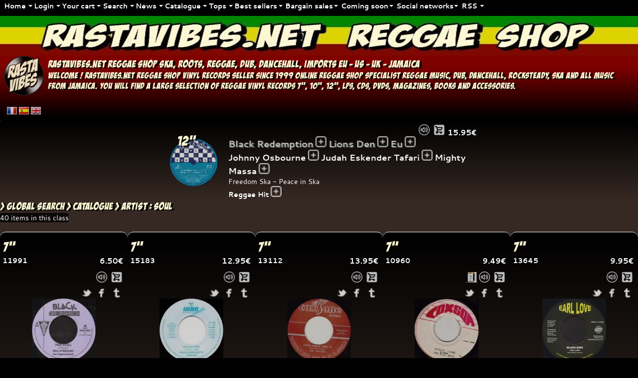

--- FILE ---
content_type: text/html; charset=iso-8859-1
request_url: https://www.rastavibes.net/reggae-shop/?lang=en&p=catalogue&format=all&artiste=Soul
body_size: 32032
content:
<!DOCTYPE html>
<html lang="en" xml:lang="en" xmlns="http://www.w3.org/1999/xhtml" prefix="og:http://ogp.me/ns#">
<head>
<link rel="preconnect" href="https://static.rastavibes.net/" />
<meta http-equiv="Content-Type" content="text/html; charset=iso-8859-1" />
<meta http-equiv="Content-Language" content="en" />
<meta name="viewport" content="initial-scale=1.0, user-scalable=yes" />
<meta name="generator" content="i&amp;i brain" />
<link rel="shortcut icon" sizes="16x16 24x24 32x32 48x48 64x64" href="https://static.rastavibes.net/images/favicon.ico" />
<link rel="apple-touch-icon" sizes="57x57" href="https://static.rastavibes.net/images/favicon-57.png" />
<link rel="apple-touch-icon-precomposed" sizes="57x57" href="https://static.rastavibes.net/images/favicon-57.png" />
<link rel="apple-touch-icon" sizes="72x72" href="https://static.rastavibes.net/images/favicon-72.png" />
<link rel="apple-touch-icon" sizes="114x114" href="https://static.rastavibes.net/images/favicon-114.png" />
<link rel="apple-touch-icon" sizes="120x120" href="https://static.rastavibes.net/images/favicon-120.png" />
<link rel="apple-touch-icon" sizes="144x144" href="https://static.rastavibes.net/images/favicon-144.png" />
<link rel="apple-touch-icon" sizes="152x152" href="https://static.rastavibes.net/images/favicon-152.png" />
<meta name="application-name" content="rastavibes.net" />
<meta name="msapplication-TileImage" content="https://static.rastavibes.net/images/favicon-144.png" />
<meta name="msapplication-TileColor" content="#362923" />
<title>RASTAViBES.NET reggae shop Soul - CATALOGUE vinyls</title>
<meta name="description" content="RASTAViBES.NET - Soul Catalogue - Online Reggae Shop, Reggae Items, Reggae Vinyls Records, Cds, Dvds, Books, Accessories, Jamaican Imports" />
<meta name="keywords" content="rastavibes,rasta,vibes,reggae,shop,reggae shop,news,reggae news,online reggae shop,records seller,shop,catalogue,soul,music,records,vinyls,jamaican,imports,sales,purchases,listen,compilation,dj,dancehall,dub,rocksteady,roots,ska" />
<link rel="image_src" type="image/png" href="https://static.rastavibes.net/images/logo2014-96.png" />
<meta name="author" content="i M@N" />
<link type="text/plain" rel="author" href="/humans.txt" />
<meta name="identifier-url" content="https://www.rastavibes.net/" />
<link rel="canonical" href="https://www.rastavibes.net/reggae-shop/?lang=en&amp;p=catalogue&amp;format=all&amp;artiste=Soul" />
<link rel="alternate" hreflang="fr" href="https://www.rastavibes.net/reggae-shop/?lang=fr&amp;p=catalogue&amp;format=all&amp;artiste=Soul" />
<link rel="alternate" hreflang="es" href="https://www.rastavibes.net/reggae-shop/?lang=es&amp;p=catalogue&amp;format=all&amp;artiste=Soul" />
<link rel="alternate" hreflang="en" href="https://www.rastavibes.net/reggae-shop/?lang=en&amp;p=catalogue&amp;format=all&amp;artiste=Soul" />
<meta name="date-creation-ddmmyyyy" content="01102007" />
<meta name="date-revision-ddmmyyyy" content="14012026" />
<meta name="robots" content="index,follow" />
<meta name="revisit-after" content="1" />
<meta name="google" value="notranslate" />
<meta http-equiv="imagetoolbar" content="false" />
<meta name="distribution" content="Global" />
<meta name="rating" content="General" />
<link rel="schema.dc" href="http://purl.org/dc/elements/1.1/" />
<meta name="dc.title" lang="en" content="RASTAViBES.NET Reggae shop - Soul - CATALOGUE" />
<meta name="dc.subject" lang="en" content="rastavibes,rasta,vibes,reggae,shop,reggae shop,news,reggae news,online reggae shop,records seller,shop,catalogue,Soul,music,records,vinyls,jamaican,imports,sales,purchases,listen,compilation,dj,dancehall,dub,rocksteady,roots,ska" />
<meta name="dc.description" lang="en" content="RASTAViBES.NET Reggae shop online reggae shop - Soul Catalogue - items reggae, records vinyls reggae, CDs, DVDs, BOOKS, ACCESSORiES, imports jamaican" />
<meta name="dc.language" content="en" />
<meta name="dc.publisher" content="i M@N" />
<meta name="dc.creator" content="i&amp;i brain" />
<meta name="dc.date" scheme="W3CDTF" content="2026-01-14" />
<meta name="dc.type" content="text" />
<meta name="dc.format" content="text/html" />
<meta property="og:title" content="rastavibes.net reggae shop - Soul - CATALOGUE" />
<meta property="og:description" content="rastavibes.net Reggae Shop - Online Reggae Shop, Reggae Items, Reggae Vinyls Records, Cds, Dvds, Books, Accessories, Jamaican Imports" />
<meta property="og:image" content="https://static.rastavibes.net/images/logo2014-200.png" />
<meta property="og:image:type" content="image/png" />
<meta property="og:image:width" content="200" />
<meta property="og:image:height" content="200" />
<meta property="og:type" content="website" />
<meta property="og:url" content="https://www.rastavibes.net/reggae-shop/?lang=en&amp;p=catalogue&amp;format=all&amp;artiste=Soul" />
<meta property="og:site_name" content="rastavibes.net reggae shop" />
<meta property="fb:admins" content="100000995586922" />
<meta content="summary" name="twitter:card" />
<meta content="@rastavibesnet" name="twitter:site" />
<link rel="contents" title="reggae shop" href="https://www.rastavibes.net/reggae-shop/?lang=en&amp;p=home" />
<link rel="section" href="https://www.rastavibes.net/reggae-shop/?lang=en&amp;p=news&amp;format=7p" title="NEWS Singles" />
<link rel="section" href="https://www.rastavibes.net/reggae-shop/?lang=en&amp;p=news&amp;format=10p" title="NEWS 10 &quot;" />
<link rel="section" href="https://www.rastavibes.net/reggae-shop/?lang=en&amp;p=news&amp;format=12p" title="NEWS 12 &quot;" />
<link rel="section" href="https://www.rastavibes.net/reggae-shop/?lang=en&amp;p=news&amp;format=lp" title="NEWS LPs" />
<link rel="section" href="https://www.rastavibes.net/reggae-shop/?lang=en&amp;p=news&amp;format=cd" title="NEWS CDs" />
<link rel="section" href="https://www.rastavibes.net/reggae-shop/?lang=en&amp;p=news&amp;format=dvd" title="NEWS DVDs" />
<link rel="section" href="https://www.rastavibes.net/reggae-shop/?lang=en&amp;p=catalogue&amp;format=7p" title="CATALOGUE Singles" />
<link rel="section" href="https://www.rastavibes.net/reggae-shop/?lang=en&amp;p=catalogue&amp;format=10p" title="CATALOGUE 10 &quot;" />
<link rel="section" href="https://www.rastavibes.net/reggae-shop/?lang=en&amp;p=catalogue&amp;format=12p" title="CATALOGUE 12 &quot;" />
<link rel="section" href="https://www.rastavibes.net/reggae-shop/?lang=en&amp;p=catalogue&amp;format=lp" title="CATALOGUE LPs" />
<link rel="section" href="https://www.rastavibes.net/reggae-shop/?lang=en&amp;p=catalogue&amp;format=cd" title="CATALOGUE CDs" />
<link rel="section" href="https://www.rastavibes.net/reggae-shop/?lang=en&amp;p=catalogue&amp;format=dvd" title="CATALOGUE DVDs" />
<link rel="section" href="https://www.rastavibes.net/reggae-shop/?lang=en&amp;p=soon&amp;format=dvd" title="COMiNG SOON DVDs" />
<link rel="section" href="https://www.rastavibes.net/reggae-shop/?lang=en&amp;p=top&amp;format=7p" title="TOP 20 Singles" />
<link rel="section" href="https://www.rastavibes.net/reggae-shop/?lang=en&amp;p=top&amp;format=10p" title="TOP 20 10 &quot;" />
<link rel="section" href="https://www.rastavibes.net/reggae-shop/?lang=en&amp;p=top&amp;format=12p" title="TOP 20 12 &quot;" />
<link rel="section" href="https://www.rastavibes.net/reggae-shop/?lang=en&amp;p=top&amp;format=lp" title="TOP 20 LPs" />
<link rel="section" href="https://www.rastavibes.net/reggae-shop/?lang=en&amp;p=top&amp;format=cd" title="TOP 20 CDs" />
<link rel="section" href="https://www.rastavibes.net/reggae-shop/?lang=en&amp;p=top&amp;format=dvd" title="TOP 20 DVDs" />
<link rel="section" href="https://www.rastavibes.net/reggae-shop/?lang=en&amp;p=bestsellers&amp;format=7p" title="BEST SELLERS Singles" />
<link rel="section" href="https://www.rastavibes.net/reggae-shop/?lang=en&amp;p=bestsellers&amp;format=10p" title="BEST SELLERS 10 &quot;" />
<link rel="section" href="https://www.rastavibes.net/reggae-shop/?lang=en&amp;p=bestsellers&amp;format=12p" title="BEST SELLERS 12 &quot;" />
<link rel="section" href="https://www.rastavibes.net/reggae-shop/?lang=en&amp;p=bestsellers&amp;format=lp" title="BEST SELLERS LPs" />
<link rel="section" href="https://www.rastavibes.net/reggae-shop/?lang=en&amp;p=bestsellers&amp;format=cd" title="BEST SELLERS CDs" />
<link rel="section" href="https://www.rastavibes.net/reggae-shop/?lang=en&amp;p=bestsellers&amp;format=dvd" title="BEST SELLERS DVDs" />
<link rel="section" href="https://www.rastavibes.net/reggae-shop/?lang=en&amp;p=promotions&amp;format=7p" title="BARGAiN SALES Singles" />
<link rel="section" href="https://www.rastavibes.net/reggae-shop/?lang=en&amp;p=promotions&amp;format=10p" title="BARGAiN SALES 10 &quot;" />
<link rel="section" href="https://www.rastavibes.net/reggae-shop/?lang=en&amp;p=promotions&amp;format=12p" title="BARGAiN SALES 12 &quot;" />
<link rel="section" href="https://www.rastavibes.net/reggae-shop/?lang=en&amp;p=promotions&amp;format=lp" title="BARGAiN SALES LPs" />
<link rel="section" href="https://www.rastavibes.net/reggae-shop/?lang=en&amp;p=promotions&amp;format=cd" title="BARGAiN SALES CDs" />
<link rel="section" href="https://www.rastavibes.net/reggae-shop/?lang=en&amp;p=promotions&amp;format=dvd" title="BARGAiN SALES DVDs" />
<link rel="section" href="https://www.rastavibes.net/reggae-shop/?lang=en&amp;p=soon&amp;format=7p" title="COMiNG SOON Singles" />
<link rel="section" href="https://www.rastavibes.net/reggae-shop/?lang=en&amp;p=soon&amp;format=10p" title="COMiNG SOON 10 &quot;" />
<link rel="section" href="https://www.rastavibes.net/reggae-shop/?lang=en&amp;p=soon&amp;format=12p" title="COMiNG SOON 12 &quot;" />
<link rel="section" href="https://www.rastavibes.net/reggae-shop/?lang=en&amp;p=soon&amp;format=lp" title="COMiNG SOON LPs" />
<link rel="section" href="https://www.rastavibes.net/reggae-shop/?lang=en&amp;p=soon&amp;format=cd" title="COMiNG SOON CDs" />
<link rel="stylesheet" type="text/css" href="https://static.rastavibes.net/css/jquery-ui-sm-fancybox20210612v1.css" media="screen, projection" />
<link rel="stylesheet" type="text/css" href="https://static.rastavibes.net/css/style-brown20210612v1.css" media="screen, projection" />
<link rel="stylesheet" type="text/css" href="https://static.rastavibes.net/css/style_print20210612v1.css" media="print" />
<style type="text/css">
.stop-scrolling{height:100%;overflow:hidden;}
.start-scrolling{height:auto;overflow:initial;}
body.loading{background:#000;}
/* Setting display:none to make this hidden.
position it in relation to the viewport window with position:fixed.
Background we set to 80% white with our animation centered, and no-repeating */
.modal{display:block;position:fixed;z-index:1004;top:0;left:0;width:100%;min-width:100%;height:100%;min-height:100%;background:rgba(0,0,0,.8) url(https://static.rastavibes.net/images/loading.gif) 50% 50% no-repeat;}
/* body has the loading class modal element will be visible turn the scrollbar off with overflow:hidden */
body.loading .modal{overflow:hidden;display:block;}
#toppanel{display:none;}
input, button, textarea, submit, .front, .dark, .darker, #dwindow, #bas, #cframe {border-radius:4px;}
/*#banner{background:linear-gradient(to bottom, #7E0001, #362923);}*/
#main-menu form[name^=global] input[type=text] {text-transform:capitalize;}
/*Placeholder*/
.placeholder {color:#dddddd;}
/*infinite Ajax Scroll*/
.ias_loader, .ias_trigger {text-align:center;padding:50px 0px;display:block;float:left;width:100%;}
.ias_trigger a:link, .ias_trigger a:visited {padding:4px 50px;background-color:#babdb6;border:solid 1px #000000;border-radius:8px;font-weight:bold;color:#000000;text-decoration:none;}
.ias_trigger a:hover, .ias_trigger a:active {border-color:#ccc;}
}
#bas{background:linear-gradient(#362923, #000000);}
#menu, #slider, #ticker, #dummy, .darker, .front, table.front, form.dark{background:linear-gradient(to bottom,#000000,#362923 100%,#362923);}
.sprite-favorites, .sprite-favorites_remove{filter:sepia(50%);}
/*introjs custom theme*/
.customTooltip *{font-family:"Cantarell", sans-serif;color:#000;}
.customTooltip .introjs-prevbutton{display:none;}
.introjs-disableInteraction{opacity:0.25;filter: alpha(opacity=0.25);}
.customTooltip .introjs-tooltip-title{text-shadow:initial;/*color:#fdf7d3;*/}
.customTooltip .introjs-progressbar{background-color:#999;}
#mobilecheck{display:none;}
@media (max-width:740px){
#mobilecheck{display:block;}
}
</style>
<!--[if IE]>
<style type="text/css">
#toppanel{right:0px;left:0px;position:absolute !important;}
</style>
<![endif]-->
</head>
<!--i M@N waz here-->
<body class="loading">
<iframe src="about:blank" style="display:none" frameborder="0" id="extraframe" name="extraframe"></iframe>
<div id="mobilecheck"></div>
<div class="modal"></div>
<!-- Panel -->
<div id="toppanel">
<!-- Mobile menu toggle button (hamburger/x icon) -->
<input id="main-menu-state" type="checkbox" />
<label class="main-menu-btn" for="main-menu-state">
  <span class="main-menu-btn-icon"></span> Menu
</label>
<!-- menu definition -->
<ul id="main-menu" class="sm sm-clean">

<!-- home -->
<li><a hreflang="en" href="#" data-tip="home">Home</a>
<ul>
<li><a hreflang="en" href="../">rastavibes.net</a></li>
<li><a hreflang="en" href="./?lang=en&amp;p=home">Homepage</a></li>
<!-- about -->
<li><a hreflang="en" href="./?lang=en&amp;p=about">About</a></li>
<!-- /about -->
<!-- guides -->
<li class="introjs"><a hreflang="en" href="#">Guided tour</a>
<!-- /guides -->
<!-- contact -->
<li><a hreflang="en" href="./?lang=en&amp;p=contact">Contact us</a></li>
<!-- /contact -->
</ul>
</li>
<!-- /home -->
<!-- Login form/user controls -->
<li><a href="#" data-tip="account" style="min-width:48px;">Login</a>
<ul class="mega-menu">
<li>
<!-- The mega drop down contents -->
<div style="width:max-content;">
<form id="login" name="login" method="post" target="extraframe" action="./login.php">
<input type="hidden" name="page" value="catalogue" />
<label for="cEmail">Email :</label><br />
<input class="grow" inputmode="email" type="email" placeholder="Email" id="cEmail" name="cEmail" value="" autocomplete="email" required="required" />
<br />
<label for="cPass">Password :</label><br />
<input class="grow" type="password" placeholder="Password" id="cPass" name="cPass" value="" autocomplete="current-password" required="required" />
<input class="sprite sprite-log-in fader no-padding" title="Log-in" type="submit" value="" />
</form>
</div>
</li>
<li>
<div style="/*width:400px;*/max-width:100%;padding:0px 0px;">
<a rel="nofollow" href="./?lang=en&amp;p=subscribe" title="Create your account"><!--<span class="sprite sprite-create-account"></span>-->Create your account</a>
</div>
</li>
<li>
<div style="/*width:400px;*/max-width:100%;padding:0px 0px;">
<a rel="nofollow" href="./?lang=en&amp;p=recover" title="Forgot your password"><!--<span class="sprite sprite-recover"></span>-->Forgot your password</a>
</div>
</li>
</ul>
</li>
<li class="modaldialog"><a class="cartdialog" href="#" data-title="Your cart" data-width="50" data-height="50" title="Your cart" data-tip="cart">Your cart</a>
<ul class="mega-menu">
<li>
<a class="cart" rel="nofollow" href="./?lang=en&amp;p=order" title="Your cart">Your cart</a>
</li>
</ul>
</li>
<!-- /Login form/user controls -->
<!-- Global search -->
<li><a href="#" data-tip="search">Search</a>
<ul>
<li>
<div style="width:auto;min-width:280px;/*max-content;*/">
<!-- Global search format select -->
<fieldset style="border:0;padding:4px;">
<label for="radio-format-all">Show All</label>
<input type="radio" name="radio-format" id="radio-format-all" data-format="all" checked="checked" />
<label for="radio-format-7p">7&quot;</label>
<input type="radio" name="radio-format" id="radio-format-7p" data-format="7p" />
<label for="radio-format-10p">10&quot;</label>
<input type="radio" name="radio-format" id="radio-format-10p" data-format="10p" />
<label for="radio-format-12p">12&quot;</label>
<input type="radio" name="radio-format" id="radio-format-12p" data-format="12p" />
<label for="radio-format-lp">LPs</label>
<input type="radio" name="radio-format" id="radio-format-lp" data-format="lp" />
<label for="radio-format-cd">CDs</label>
<input type="radio" name="radio-format" id="radio-format-cd" data-format="cd" />
</fieldset>
<!-- /Global search format select -->
<!-- Global search CATALOGUE -->
<form name="global.label" method="get" action="./">
<input type="hidden" name="lang" value="en" />
<input type="hidden" name="p" value="catalogue" />
<input type="hidden" name="format" value="all" />
<span class="ui-widget" style="overflow-y:auto;z-index:1004">
<label for="label"></label>
<input class="ui-widget grow" placeholder="Label" type="text" id="label" name="label" value="" onclick="ClearSearch();" />
<input class="sprite sprite-menu_small_find fader" title="global search Label catalogue" type="submit" value="" /></span>
</form>
<form name="global.artiste" method="get" action="./">
<input type="hidden" name="lang" value="en" />
<input type="hidden" name="p" value="catalogue" />
<input type="hidden" name="format" value="all" />
<span class="ui-widget" style="overflow-y:auto;z-index:1004">
<label for="artist"></label>
<input class="ui-widget grow" placeholder="Artist" type="text" id="artist" name="artiste" value="" onclick="ClearSearch();" />
<input class="sprite sprite-menu_small_find fader" title="global search Artist catalogue" type="submit" value="" /></span>
</form>
<form name="global.riddim" method="get" action="./">
<input type="hidden" name="lang" value="en" />
<input type="hidden" name="p" value="catalogue" />
<input type="hidden" name="format" value="all" />
<span class="ui-widget" style="overflow-y:auto;z-index:1004">
<label for="riddim"></label>
<input class="ui-widget grow" placeholder="Riddim" type="text" id="riddim" name="riddim" value="" onclick="ClearSearch();" />
<input class="sprite sprite-menu_small_find fader" title="global search Riddim catalogue" type="submit" value="" /></span>
</form>
<form name="global.titre" method="get" action="./">
<input type="hidden" name="lang" value="en" />
<input type="hidden" name="p" value="catalogue" />
<input type="hidden" name="format" value="all" />
<span class="ui-widget" style="overflow-y:auto;z-index:1004">
<label for="titre"></label>
<input class="ui-widget grow" placeholder="Title" type="text" id="t" name="t" value="" onclick="ClearSearch();" autocomplete="off" />
<input class="sprite sprite-menu_small_find fader" title="global search Title catalogue" type="submit" value="" /></span>
</form>
</div>
</li>
</ul>
</li>
<!-- /Global search -->
<!-- news -->
<li><a hreflang="en" href="#" data-tip="news">News</a>
<ul>
<li><a hreflang="en" href="./?lang=en&amp;p=news&amp;format=7p">7&quot;</a>
<ul>
<li><a hreflang="en" href="./?lang=en&amp;p=news&amp;format=7p&amp;type=Bass+Music">Bass Music</a></li>
<li><a hreflang="en" href="./?lang=en&amp;p=news&amp;format=7p&amp;type=Clash+Tune">Clash Tune</a></li>
<li><a hreflang="en" href="./?lang=en&amp;p=news&amp;format=7p&amp;type=Dancehall+Hit">Dancehall Hit</a></li>
<li><a hreflang="en" href="./?lang=en&amp;p=news&amp;format=7p&amp;type=Early+Digital">Early Digital</a></li>
<li><a hreflang="en" href="./?lang=en&amp;p=news&amp;format=7p&amp;type=Hip+Hop">Hip Hop</a></li>
<li><a hreflang="en" href="./?lang=en&amp;p=news&amp;format=7p&amp;type=Oldies+Classic">Oldies Classic</a></li>
<li><a hreflang="en" href="./?lang=en&amp;p=news&amp;format=7p&amp;type=Other">Other</a></li>
<li><a hreflang="en" href="./?lang=en&amp;p=news&amp;format=7p&amp;type=Reggae+Hit">Reggae Hit</a></li>
<li><a hreflang="en" href="./?lang=en&amp;p=news&amp;format=7p&amp;type=Remix">Remix</a></li>
<li><a hreflang="en" href="./?lang=en&amp;p=news&amp;format=7p&amp;type=Remix+Hip+Hop">Remix Hip Hop</a></li>
<li><a hreflang="en" href="./?lang=en&amp;p=news&amp;format=7p&amp;type=Uk+Dub">Uk Dub</a></li>
</ul>
</li>
<li><a hreflang="en" href="./?lang=en&amp;p=news&amp;format=10p">10&quot;</a>
<ul>
<li><a hreflang="en" href="./?lang=en&amp;p=news&amp;format=10p&amp;type=Bass+Music">Bass Music</a></li>
<li><a hreflang="en" href="./?lang=en&amp;p=news&amp;format=10p&amp;type=Oldies+Classic">Oldies Classic</a></li>
<li><a hreflang="en" href="./?lang=en&amp;p=news&amp;format=10p&amp;type=Reggae+Hit">Reggae Hit</a></li>
<li><a hreflang="en" href="./?lang=en&amp;p=news&amp;format=10p&amp;type=Uk+Dub">Uk Dub</a></li>
</ul>
</li>
<li><a hreflang="en" href="./?lang=en&amp;p=news&amp;format=12p">12&quot;</a>
<ul>
<li><a hreflang="en" href="./?lang=en&amp;p=news&amp;format=12p&amp;type=Bass+Music">Bass Music</a></li>
<li><a hreflang="en" href="./?lang=en&amp;p=news&amp;format=12p&amp;type=Dancehall+Hit">Dancehall Hit</a></li>
<li><a hreflang="en" href="./?lang=en&amp;p=news&amp;format=12p&amp;type=Early+Digital">Early Digital</a></li>
<li><a hreflang="en" href="./?lang=en&amp;p=news&amp;format=12p&amp;type=Jungle">Jungle</a></li>
<li><a hreflang="en" href="./?lang=en&amp;p=news&amp;format=12p&amp;type=Oldies+Classic">Oldies Classic</a></li>
<li><a hreflang="en" href="./?lang=en&amp;p=news&amp;format=12p&amp;type=Reggae+Hit">Reggae Hit</a></li>
<li><a hreflang="en" href="./?lang=en&amp;p=news&amp;format=12p&amp;type=Uk+Dub">Uk Dub</a></li>
</ul>
</li>
<li><a hreflang="en" href="./?lang=en&amp;p=news&amp;format=lp">LPs</a>
<ul>
<li><a hreflang="en" href="./?lang=en&amp;p=news&amp;format=lp&amp;type=Artist+Album">Artist Album</a></li>
</ul>
</li>
<li><a hreflang="en" href="./?lang=en&amp;p=news&amp;format=cd">CDs</a>
<ul>
<li><a hreflang="en" href="./?lang=en&amp;p=news&amp;format=cd&amp;type=Artist+Album">Artist Album</a></li>
<li><a hreflang="en" href="./?lang=en&amp;p=news&amp;format=cd&amp;type=Uk+Dub+Album">Uk Dub Album</a></li>
</ul>
</li>
<li><a hreflang="en" href="./?lang=en&amp;p=books&amp;show=news">Books</a>
<ul>
<li><a hreflang="en" href="./?lang=en&amp;p=books&amp;type=Written+in+English">Written in English</a></li>
<li><a hreflang="en" href="./?lang=en&amp;p=books&amp;type=Written+in+French">Written in French</a></li>
</ul>
</li>
<li><a hreflang="en" href="./?lang=en&amp;p=accessories&amp;show=news">Accessories</a>
<ul>
<li><a hreflang="en" href="./?lang=en&amp;p=accessories&amp;type=Adapter+Single">Adapter Single</a></li>
<li><a hreflang="en" href="./?lang=en&amp;p=accessories&amp;type=Art+Set">Art Set</a></li>
<li><a hreflang="en" href="./?lang=en&amp;p=accessories&amp;type=Carte+De+France+Des+Sounds+Systems">Carte De France Des Sounds Systems</a></li>
<li><a hreflang="en" href="./?lang=en&amp;p=accessories&amp;type=Jacket+12inch+Or+Lp+X+10">Jacket 12inch Or Lp X 10</a></li>
<li><a hreflang="en" href="./?lang=en&amp;p=accessories&amp;type=King+Selassie">King Selassie</a></li>
<li><a hreflang="en" href="./?lang=en&amp;p=accessories&amp;type=Orthodox+Heart">Orthodox Heart</a></li>
<li><a hreflang="en" href="./?lang=en&amp;p=accessories&amp;type=Riddim+1980">Riddim 1980</a></li>
<li><a hreflang="en" href="./?lang=en&amp;p=accessories&amp;type=Uprising+Crown">Uprising Crown</a></li>
</ul>
</li>
<li><a hreflang="en" href="#">2025-12-14/2026-01-14</a>
<ul>
<li><a hreflang="en" href="./?lang=en&amp;p=home&amp;show=news&amp;since=30">Show All</a></li>
<li><a hreflang="en" href="./?lang=en&amp;p=home&amp;format=7p&amp;show=news&amp;since=30">7&quot; (+63)</a></li>
<li><a hreflang="en" href="./?lang=en&amp;p=home&amp;format=10p&amp;show=news&amp;since=30">10&quot; (+12)</a></li>
<li><a hreflang="en" href="./?lang=en&amp;p=home&amp;format=12p&amp;show=news&amp;since=30">12&quot; (+27)</a></li>
<li><a hreflang="en" href="./?lang=en&amp;p=home&amp;format=lp&amp;show=news&amp;since=30">LPs (+4)</a></li>
<li><a hreflang="en" href="./?lang=en&amp;p=home&amp;format=cd&amp;show=news&amp;since=30">CDs (+10)</a></li>
<li><a hreflang="en" href="./?lang=en&amp;p=home&amp;format=liv&amp;show=news&amp;since=30">Books (+10)</a></li>
<li><a hreflang="en" href="./?lang=en&amp;p=home&amp;format=acc&amp;show=news&amp;since=30">Accessories (+10)</a></li>
</ul>
<li><a hreflang="en" href="#">2025-11-14/2025-12-14</a>
<ul>
<li><a hreflang="en" href="./?lang=en&amp;p=home&amp;show=news&amp;since=60">Show All</a></li>
<li><a hreflang="en" href="./?lang=en&amp;p=home&amp;format=7p&amp;show=news&amp;since=60">7&quot; (+5)</a></li>
<li><a hreflang="en" href="./?lang=en&amp;p=home&amp;format=12p&amp;show=news&amp;since=60">12&quot; (+12)</a></li>
<li><a hreflang="en" href="./?lang=en&amp;p=home&amp;format=lp&amp;show=news&amp;since=60">LPs (+2)</a></li>
</ul>
<li><a hreflang="en" href="#">2025-10-14/2025-11-14</a>
<ul>
<li><a hreflang="en" href="./?lang=en&amp;p=home&amp;show=news&amp;since=90">Show All</a></li>
<li><a hreflang="en" href="./?lang=en&amp;p=home&amp;format=7p&amp;show=news&amp;since=90">7&quot; (+21)</a></li>
<li><a hreflang="en" href="./?lang=en&amp;p=home&amp;format=lp&amp;show=news&amp;since=90">LPs (+7)</a></li>
</ul>
</ul>
</li>
<!-- /news -->

<!-- catalogue -->
<li><a hreflang="en" href="#" data-tip="catalogue">Catalogue</a>
<ul>
<li><a hreflang="en" href="./?lang=en&amp;p=catalogue&amp;format=7p">7&quot;</a>
<ul><li><a hreflang="en" href="./?lang=en&amp;p=catalogue&amp;format=7p&amp;type=Bass+Music">Bass Music</a></li>
<li><a hreflang="en" href="./?lang=en&amp;p=catalogue&amp;format=7p&amp;type=Calypso">Calypso</a></li>
<li><a hreflang="en" href="./?lang=en&amp;p=catalogue&amp;format=7p&amp;type=Clash+Tune">Clash Tune</a></li>
<li><a hreflang="en" href="./?lang=en&amp;p=catalogue&amp;format=7p&amp;type=Dancehall+Hit">Dancehall Hit</a></li>
<li><a hreflang="en" href="./?lang=en&amp;p=catalogue&amp;format=7p&amp;type=Early+Digital">Early Digital</a></li>
<li><a hreflang="en" href="./?lang=en&amp;p=catalogue&amp;format=7p&amp;type=Funk">Funk</a></li>
<li><a hreflang="en" href="./?lang=en&amp;p=catalogue&amp;format=7p&amp;type=Hip+Hop">Hip Hop</a></li>
<li><a hreflang="en" href="./?lang=en&amp;p=catalogue&amp;format=7p&amp;type=Jungle">Jungle</a></li>
<li><a hreflang="en" href="./?lang=en&amp;p=catalogue&amp;format=7p&amp;type=Oldies+Classic">Oldies Classic</a></li>
<li><a hreflang="en" href="./?lang=en&amp;p=catalogue&amp;format=7p&amp;type=Original+Press">Original Press</a></li>
<li><a hreflang="en" href="./?lang=en&amp;p=catalogue&amp;format=7p&amp;type=Other">Other</a></li>
<li><a hreflang="en" href="./?lang=en&amp;p=catalogue&amp;format=7p&amp;type=Reggae+Hit">Reggae Hit</a></li>
<li><a hreflang="en" href="./?lang=en&amp;p=catalogue&amp;format=7p&amp;type=Remix">Remix</a></li>
<li><a hreflang="en" href="./?lang=en&amp;p=catalogue&amp;format=7p&amp;type=Remix+Hip+Hop">Remix Hip Hop</a></li>
<li><a hreflang="en" href="./?lang=en&amp;p=catalogue&amp;format=7p&amp;type=Soca">Soca</a></li>
<li><a hreflang="en" href="./?lang=en&amp;p=catalogue&amp;format=7p&amp;type=Soul">Soul</a></li>
<li><a hreflang="en" href="./?lang=en&amp;p=catalogue&amp;format=7p&amp;type=Uk+Dub">Uk Dub</a></li>
</ul>
</li>
<li><a hreflang="en" href="./?lang=en&amp;p=catalogue&amp;format=10p">10&quot;</a>
<ul><li><a hreflang="en" href="./?lang=en&amp;p=catalogue&amp;format=10p&amp;type=Bass+Music">Bass Music</a></li>
<li><a hreflang="en" href="./?lang=en&amp;p=catalogue&amp;format=10p&amp;type=Clash+Tune">Clash Tune</a></li>
<li><a hreflang="en" href="./?lang=en&amp;p=catalogue&amp;format=10p&amp;type=Dancehall+Hit">Dancehall Hit</a></li>
<li><a hreflang="en" href="./?lang=en&amp;p=catalogue&amp;format=10p&amp;type=Early+Digital">Early Digital</a></li>
<li><a hreflang="en" href="./?lang=en&amp;p=catalogue&amp;format=10p&amp;type=Hip+Hop">Hip Hop</a></li>
<li><a hreflang="en" href="./?lang=en&amp;p=catalogue&amp;format=10p&amp;type=Jungle">Jungle</a></li>
<li><a hreflang="en" href="./?lang=en&amp;p=catalogue&amp;format=10p&amp;type=Oldies+Classic">Oldies Classic</a></li>
<li><a hreflang="en" href="./?lang=en&amp;p=catalogue&amp;format=10p&amp;type=Reggae+Hit">Reggae Hit</a></li>
<li><a hreflang="en" href="./?lang=en&amp;p=catalogue&amp;format=10p&amp;type=Uk+Dub">Uk Dub</a></li>
</ul>
</li>
<li><a hreflang="en" href="./?lang=en&amp;p=catalogue&amp;format=12p">12&quot;</a>
<ul><li><a hreflang="en" href="./?lang=en&amp;p=catalogue&amp;format=12p&amp;type=Bass+Music">Bass Music</a></li>
<li><a hreflang="en" href="./?lang=en&amp;p=catalogue&amp;format=12p&amp;type=Clash+Tune">Clash Tune</a></li>
<li><a hreflang="en" href="./?lang=en&amp;p=catalogue&amp;format=12p&amp;type=Dancehall+Hit">Dancehall Hit</a></li>
<li><a hreflang="en" href="./?lang=en&amp;p=catalogue&amp;format=12p&amp;type=Drum+And+Bass">Drum And Bass</a></li>
<li><a hreflang="en" href="./?lang=en&amp;p=catalogue&amp;format=12p&amp;type=Early+Digital">Early Digital</a></li>
<li><a hreflang="en" href="./?lang=en&amp;p=catalogue&amp;format=12p&amp;type=Hip+Hop">Hip Hop</a></li>
<li><a hreflang="en" href="./?lang=en&amp;p=catalogue&amp;format=12p&amp;type=Jungle">Jungle</a></li>
<li><a hreflang="en" href="./?lang=en&amp;p=catalogue&amp;format=12p&amp;type=Oldies+Classic">Oldies Classic</a></li>
<li><a hreflang="en" href="./?lang=en&amp;p=catalogue&amp;format=12p&amp;type=Reggae+Hit">Reggae Hit</a></li>
<li><a hreflang="en" href="./?lang=en&amp;p=catalogue&amp;format=12p&amp;type=Remix">Remix</a></li>
<li><a hreflang="en" href="./?lang=en&amp;p=catalogue&amp;format=12p&amp;type=Soca">Soca</a></li>
<li><a hreflang="en" href="./?lang=en&amp;p=catalogue&amp;format=12p&amp;type=Uk+Dub">Uk Dub</a></li>
</ul>
</li>
<li><a hreflang="en" href="./?lang=en&amp;p=catalogue&amp;format=lp">LPs</a>
<ul><li><a hreflang="en" href="./?lang=en&amp;p=catalogue&amp;format=lp&amp;type=Afro+Beat">Afro Beat</a></li>
<li><a hreflang="en" href="./?lang=en&amp;p=catalogue&amp;format=lp&amp;type=Artist+Album">Artist Album</a></li>
<li><a hreflang="en" href="./?lang=en&amp;p=catalogue&amp;format=lp&amp;type=Calypso+Album">Calypso Album</a></li>
<li><a hreflang="en" href="./?lang=en&amp;p=catalogue&amp;format=lp&amp;type=Compilation">Compilation</a></li>
<li><a hreflang="en" href="./?lang=en&amp;p=catalogue&amp;format=lp&amp;type=One+Riddim+Album">One Riddim Album</a></li>
<li><a hreflang="en" href="./?lang=en&amp;p=catalogue&amp;format=lp&amp;type=Other">Other</a></li>
<li><a hreflang="en" href="./?lang=en&amp;p=catalogue&amp;format=lp&amp;type=Soca+Album">Soca Album</a></li>
<li><a hreflang="en" href="./?lang=en&amp;p=catalogue&amp;format=lp&amp;type=Uk+Dub+Album">Uk Dub Album</a></li>
</ul>
</li>
<li><a hreflang="en" href="./?lang=en&amp;p=catalogue&amp;format=cd">CDs</a>
<ul><li><a hreflang="en" href="./?lang=en&amp;p=catalogue&amp;format=cd&amp;type=Artist+Album">Artist Album</a></li>
<li><a hreflang="en" href="./?lang=en&amp;p=catalogue&amp;format=cd&amp;type=Compilation">Compilation</a></li>
<li><a hreflang="en" href="./?lang=en&amp;p=catalogue&amp;format=cd&amp;type=One+Riddim+Album">One Riddim Album</a></li>
<li><a hreflang="en" href="./?lang=en&amp;p=catalogue&amp;format=cd&amp;type=Uk+Dub+Album">Uk Dub Album</a></li>
</ul>
</li>
<li><a hreflang="en" href="./?lang=en&amp;p=catalogue&amp;format=dvd">DVDs</a>
<ul><li><a hreflang="en" href="./?lang=en&amp;p=catalogue&amp;format=dvd&amp;type=Clip">Clip</a></li>
<li><a hreflang="en" href="./?lang=en&amp;p=catalogue&amp;format=dvd&amp;type=Film">Film</a></li>
<li><a hreflang="en" href="./?lang=en&amp;p=catalogue&amp;format=dvd&amp;type=Live">Live</a></li>
</ul>
</li>
<li><a hreflang="en" href="./?lang=en&amp;p=books">Books</a>
<ul>
<li><a hreflang="en" href="./?lang=en&amp;p=books&amp;type=Written+in+English">Written in English</a></li>
<li><a hreflang="en" href="./?lang=en&amp;p=books&amp;type=Written+in+French">Written in French</a></li>
</ul>
</li>
<li><a hreflang="en" href="./?lang=en&amp;p=accessories">Accessories</a>
<ul>
<li><a hreflang="en" href="./?lang=en&amp;p=accessories&amp;type=Adapter+Single">Adapter Single</a></li>
<li><a hreflang="en" href="./?lang=en&amp;p=accessories&amp;type=Art+Set">Art Set</a></li>
<li><a hreflang="en" href="./?lang=en&amp;p=accessories&amp;type=Carte+De+France+Des+Sounds+Systems">Carte De France Des Sounds Systems</a></li>
<li><a hreflang="en" href="./?lang=en&amp;p=accessories&amp;type=Gregory+isaacs">Gregory isaacs</a></li>
<li><a hreflang="en" href="./?lang=en&amp;p=accessories&amp;type=Jacket+12inch+Or+Lp+X+10">Jacket 12inch Or Lp X 10</a></li>
<li><a hreflang="en" href="./?lang=en&amp;p=accessories&amp;type=Jacket+Single+X+10">Jacket Single X 10</a></li>
<li><a hreflang="en" href="./?lang=en&amp;p=accessories&amp;type=King+Selassie">King Selassie</a></li>
<li><a hreflang="en" href="./?lang=en&amp;p=accessories&amp;type=Kingston+Dub">Kingston Dub</a></li>
<li><a hreflang="en" href="./?lang=en&amp;p=accessories&amp;type=Marcus+Garvey">Marcus Garvey</a></li>
<li><a hreflang="en" href="./?lang=en&amp;p=accessories&amp;type=Orthodox+Heart">Orthodox Heart</a></li>
<li><a hreflang="en" href="./?lang=en&amp;p=accessories&amp;type=Riddim+1980">Riddim 1980</a></li>
<li><a hreflang="en" href="./?lang=en&amp;p=accessories&amp;type=Sly+And+Robbie">Sly And Robbie</a></li>
<li><a hreflang="en" href="./?lang=en&amp;p=accessories&amp;type=Uprising+Crown">Uprising Crown</a></li>
</ul>
</li>
</ul>
</li>
<!-- /catalogue -->
<!-- top -->
<li><a hreflang="en" href="#" data-tip="tops">Tops</a>
<ul>
<li><a hreflang="en" href="./?lang=en&amp;p=top&amp;format=7p">7&quot;</a></li>
<li><a hreflang="en" href="./?lang=en&amp;p=top&amp;format=10p">10&quot;</a></li>
<li><a hreflang="en" href="./?lang=en&amp;p=top&amp;format=12p">12&quot;</a></li>
<li><a hreflang="en" href="./?lang=en&amp;p=top&amp;format=lp">LPs</a></li>
<li><a hreflang="en" href="./?lang=en&amp;p=top&amp;format=cd">CDs</a></li>
<li><a hreflang="en" href="./?lang=en&amp;p=top&amp;format=dvd">DVDs</a></li>
<li>
<a href="#">Top Labels</a>
<ul>
<li><a href="./?lang=en&amp;p=catalogue&amp;format=all&amp;label=Uk">Uk</a></li>
<li><a href="./?lang=en&amp;p=catalogue&amp;format=all&amp;label=Jah+Fingers">Jah Fingers</a></li>
<li><a href="./?lang=en&amp;p=catalogue&amp;format=all&amp;label=Abacush">Abacush</a></li>
<li><a href="./?lang=en&amp;p=catalogue&amp;format=all&amp;label=Scotch+Bonnet">Scotch Bonnet</a></li>
<li><a href="./?lang=en&amp;p=catalogue&amp;format=all&amp;label=Eu">Eu</a></li>
<li><a href="./?lang=en&amp;p=catalogue&amp;format=all&amp;label=Fr">Fr</a></li>
<li><a href="./?lang=en&amp;p=catalogue&amp;format=all&amp;label=Jp">Jp</a></li>
<li><a href="./?lang=en&amp;p=catalogue&amp;format=all&amp;label=Future+Ragga">Future Ragga</a></li>
<li><a href="./?lang=en&amp;p=catalogue&amp;format=all&amp;label=Archive+Recordings">Archive Recordings</a></li>
<li><a href="./?lang=en&amp;p=catalogue&amp;format=all&amp;label=Art+And+Craft">Art And Craft</a></li>
<li><a href="./?lang=en&amp;p=catalogue&amp;format=all&amp;label=Mr+Bongo">Mr Bongo</a></li>
<li><a href="./?lang=en&amp;p=catalogue&amp;format=all&amp;label=Bushays">Bushays</a></li>
<li><a href="./?lang=en&amp;p=catalogue&amp;format=all&amp;label=Holy+Shit">Holy Shit</a></li>
<li><a href="./?lang=en&amp;p=catalogue&amp;format=all&amp;label=Roots+Garden">Roots Garden</a></li>
<li><a href="./?lang=en&amp;p=catalogue&amp;format=all&amp;label=Tuff+Scout">Tuff Scout</a></li>
<li><a href="./?lang=en&amp;p=catalogue&amp;format=all&amp;label=Pure+Niceness">Pure Niceness</a></li>
<li><a href="./?lang=en&amp;p=catalogue&amp;format=all&amp;label=Sir+Runnin">Sir Runnin</a></li>
<li><a href="./?lang=en&amp;p=catalogue&amp;format=all&amp;label=Arrowman">Arrowman</a></li>
<li><a href="./?lang=en&amp;p=catalogue&amp;format=all&amp;label=T+Annex">T Annex</a></li>
<li><a href="./?lang=en&amp;p=catalogue&amp;format=all&amp;label=The+Full+Hundred">The Full Hundred</a></li>
</ul>
</li>
<li>
<a href="#">Top Artists</a>
<ul>
<li><a href="./?lang=en&amp;p=catalogue&amp;format=all&amp;artiste=Abakush">Abakush</a></li>
<li><a href="./?lang=en&amp;p=catalogue&amp;format=all&amp;artiste=Tony+Tuff">Tony Tuff</a></li>
<li><a href="./?lang=en&amp;p=catalogue&amp;format=all&amp;artiste=Jah+Stitch">Jah Stitch</a></li>
<li><a href="./?lang=en&amp;p=catalogue&amp;format=all&amp;artiste=Art+And+Craft+Players">Art And Craft Players</a></li>
<li><a href="./?lang=en&amp;p=catalogue&amp;format=all&amp;artiste=Mighty+Threes">Mighty Threes</a></li>
<li><a href="./?lang=en&amp;p=catalogue&amp;format=all&amp;artiste=Moon+Rocks">Moon Rocks</a></li>
<li><a href="./?lang=en&amp;p=catalogue&amp;format=all&amp;artiste=Prince+Jazzbo">Prince Jazzbo</a></li>
<li><a href="./?lang=en&amp;p=catalogue&amp;format=all&amp;artiste=Solo+Banton">Solo Banton</a></li>
<li><a href="./?lang=en&amp;p=catalogue&amp;format=all&amp;artiste=Part2style">Part2style</a></li>
<li><a href="./?lang=en&amp;p=catalogue&amp;format=all&amp;artiste=Asher+Senator">Asher Senator</a></li>
<li><a href="./?lang=en&amp;p=catalogue&amp;format=all&amp;artiste=Bony+Fly">Bony Fly</a></li>
<li><a href="./?lang=en&amp;p=catalogue&amp;format=all&amp;artiste=Parly+B">Parly B</a></li>
<li><a href="./?lang=en&amp;p=catalogue&amp;format=all&amp;artiste=Mungos+Hifi">Mungos Hifi</a></li>
<li><a href="./?lang=en&amp;p=catalogue&amp;format=all&amp;artiste=Tippa+irie">Tippa irie</a></li>
<li><a href="./?lang=en&amp;p=catalogue&amp;format=all&amp;artiste=Brother+Culture">Brother Culture</a></li>
<li><a href="./?lang=en&amp;p=catalogue&amp;format=all&amp;artiste=Manasseh">Manasseh</a></li>
<li><a href="./?lang=en&amp;p=catalogue&amp;format=all&amp;artiste=Mikey+Dread">Mikey Dread</a></li>
<li><a href="./?lang=en&amp;p=catalogue&amp;format=all&amp;artiste=Foxy+Brown">Foxy Brown</a></li>
<li><a href="./?lang=en&amp;p=catalogue&amp;format=all&amp;artiste=Spragga+Benz">Spragga Benz</a></li>
<li><a href="./?lang=en&amp;p=catalogue&amp;format=all&amp;artiste=Charlie+P">Charlie P</a></li>
</ul>
</li>
<li>
<a href="#">Top Types</a>
<ul>
<li><a href="./?lang=en&amp;p=catalogue&amp;format=all&amp;type=Reggae+Hit">Reggae Hit</a></li>
<li><a href="./?lang=en&amp;p=catalogue&amp;format=all&amp;type=Dancehall+Hit">Dancehall Hit</a></li>
<li><a href="./?lang=en&amp;p=catalogue&amp;format=all&amp;type=Oldies+Classic">Oldies Classic</a></li>
<li><a href="./?lang=en&amp;p=catalogue&amp;format=all&amp;type=Uk+Dub">Uk Dub</a></li>
<li><a href="./?lang=en&amp;p=catalogue&amp;format=all&amp;type=Early+Digital">Early Digital</a></li>
<li><a href="./?lang=en&amp;p=catalogue&amp;format=all&amp;type=Bass+Music">Bass Music</a></li>
<li><a href="./?lang=en&amp;p=catalogue&amp;format=all&amp;type=Artist+Album">Artist Album</a></li>
<li><a href="./?lang=en&amp;p=catalogue&amp;format=all&amp;type=Remix">Remix</a></li>
<li><a href="./?lang=en&amp;p=catalogue&amp;format=all&amp;type=Hip+Hop">Hip Hop</a></li>
<li><a href="./?lang=en&amp;p=catalogue&amp;format=all&amp;type=Clash+Tune">Clash Tune</a></li>
<li><a href="./?lang=en&amp;p=catalogue&amp;format=all&amp;type=Jungle">Jungle</a></li>
<li><a href="./?lang=en&amp;p=catalogue&amp;format=all&amp;type=Remix+Hip+Hop">Remix Hip Hop</a></li>
<li><a href="./?lang=en&amp;p=catalogue&amp;format=all&amp;type=Other">Other</a></li>
</ul>
</li>
</ul>
</li>
<!-- /top -->

<!-- bestsellers -->
<li><a hreflang="en" href="#" data-tip="bestsellers">Best sellers</a>
<ul>
<li><a hreflang="en" href="./?lang=en&amp;p=bestsellers&amp;format=7p">7&quot;</a></li>
<li><a hreflang="en" href="./?lang=en&amp;p=bestsellers&amp;format=10p">10&quot;</a></li>
<li><a hreflang="en" href="./?lang=en&amp;p=bestsellers&amp;format=12p">12&quot;</a></li>
<li><a hreflang="en" href="./?lang=en&amp;p=bestsellers&amp;format=lp">LPs</a></li>
<li><a hreflang="en" href="./?lang=en&amp;p=bestsellers&amp;format=cd">CDs</a></li>
<li><a hreflang="en" href="./?lang=en&amp;p=bestsellers&amp;format=dvd">DVDs</a></li>
<li><a hreflang="en" href="./?lang=en&amp;p=home&amp;show=bestsellers&amp;since=30">2025-12-14/2026-01-14</a>
<ul>
<li><a hreflang="en" href="./?lang=en&amp;p=home&amp;format=7p&amp;show=bestsellers&amp;since=30">7&quot; (13)</a></li>
<li><a hreflang="en" href="./?lang=en&amp;p=home&amp;format=12p&amp;show=bestsellers&amp;since=30">12&quot; (2)</a></li>
</ul>
<li><a hreflang="en" href="./?lang=en&amp;p=home&amp;show=bestsellers&amp;since=60">2025-11-14/2026-01-14</a>
<ul>
<li><a hreflang="en" href="./?lang=en&amp;p=home&amp;format=7p&amp;show=bestsellers&amp;since=60">7&quot; (18)</a></li>
<li><a hreflang="en" href="./?lang=en&amp;p=home&amp;format=12p&amp;show=bestsellers&amp;since=60">12&quot; (5)</a></li>
<li><a hreflang="en" href="./?lang=en&amp;p=home&amp;format=cd&amp;show=bestsellers&amp;since=60">CDs (1)</a></li>
</ul>
<li><a hreflang="en" href="./?lang=en&amp;p=home&amp;show=bestsellers&amp;since=90">2025-10-14/2026-01-14</a>
<ul>
<li><a hreflang="en" href="./?lang=en&amp;p=home&amp;format=7p&amp;show=bestsellers&amp;since=90">7&quot; (34)</a></li>
<li><a hreflang="en" href="./?lang=en&amp;p=home&amp;format=10p&amp;show=bestsellers&amp;since=90">10&quot; (1)</a></li>
<li><a hreflang="en" href="./?lang=en&amp;p=home&amp;format=12p&amp;show=bestsellers&amp;since=90">12&quot; (7)</a></li>
<li><a hreflang="en" href="./?lang=en&amp;p=home&amp;format=lp&amp;show=bestsellers&amp;since=90">LPs (2)</a></li>
<li><a hreflang="en" href="./?lang=en&amp;p=home&amp;format=cd&amp;show=bestsellers&amp;since=90">CDs (1)</a></li>
</ul>
</ul>
</li>
<!-- /bestsellers -->

<!-- promotions -->
<li><a hreflang="en" href="#" data-tip="promotions">Bargain sales</a>
<ul>
<li><a hreflang="en" href="./?lang=en&amp;p=promotions&amp;format=7p">7&quot;</a>
<ul>
<li><a hreflang="en" href="./?lang=en&amp;p=promotions&amp;format=7p&amp;type=Dancehall+Hit">Dancehall Hit</a></li>
<li><a hreflang="en" href="./?lang=en&amp;p=promotions&amp;format=7p&amp;type=Hip+Hop">Hip Hop</a></li>
<li><a hreflang="en" href="./?lang=en&amp;p=promotions&amp;format=7p&amp;type=Oldies+Classic">Oldies Classic</a></li>
<li><a hreflang="en" href="./?lang=en&amp;p=promotions&amp;format=7p&amp;type=Reggae+Hit">Reggae Hit</a></li>
<li><a hreflang="en" href="./?lang=en&amp;p=promotions&amp;format=7p&amp;type=Remix">Remix</a></li>
<li><a hreflang="en" href="./?lang=en&amp;p=promotions&amp;format=7p&amp;type=Uk+Dub">Uk Dub</a></li>
</ul>
</li>
<li><a hreflang="en" href="./?lang=en&amp;p=promotions&amp;format=10p">10&quot;</a>
<ul>
<li><a hreflang="en" href="./?lang=en&amp;p=promotions&amp;format=10p&amp;type=Oldies+Classic">Oldies Classic</a></li>
<li><a hreflang="en" href="./?lang=en&amp;p=promotions&amp;format=10p&amp;type=Reggae+Hit">Reggae Hit</a></li>
<li><a hreflang="en" href="./?lang=en&amp;p=promotions&amp;format=10p&amp;type=Uk+Dub">Uk Dub</a></li>
</ul>
</li>
<li><a hreflang="en" href="./?lang=en&amp;p=promotions&amp;format=12p">12&quot;</a>
<ul>
<li><a hreflang="en" href="./?lang=en&amp;p=promotions&amp;format=12p&amp;type=Bass+Music">Bass Music</a></li>
<li><a hreflang="en" href="./?lang=en&amp;p=promotions&amp;format=12p&amp;type=Dancehall+Hit">Dancehall Hit</a></li>
<li><a hreflang="en" href="./?lang=en&amp;p=promotions&amp;format=12p&amp;type=Early+Digital">Early Digital</a></li>
<li><a hreflang="en" href="./?lang=en&amp;p=promotions&amp;format=12p&amp;type=Hip+Hop">Hip Hop</a></li>
<li><a hreflang="en" href="./?lang=en&amp;p=promotions&amp;format=12p&amp;type=Oldies+Classic">Oldies Classic</a></li>
<li><a hreflang="en" href="./?lang=en&amp;p=promotions&amp;format=12p&amp;type=Reggae+Hit">Reggae Hit</a></li>
<li><a hreflang="en" href="./?lang=en&amp;p=promotions&amp;format=12p&amp;type=Remix">Remix</a></li>
<li><a hreflang="en" href="./?lang=en&amp;p=promotions&amp;format=12p&amp;type=Soca">Soca</a></li>
<li><a hreflang="en" href="./?lang=en&amp;p=promotions&amp;format=12p&amp;type=Uk+Dub">Uk Dub</a></li>
</ul>
</li>
<li><a hreflang="en" href="./?lang=en&amp;p=promotions&amp;format=lp">LPs</a>
<ul>
<li><a hreflang="en" href="./?lang=en&amp;p=promotions&amp;format=lp&amp;type=Artist+Album">Artist Album</a></li>
<li><a hreflang="en" href="./?lang=en&amp;p=promotions&amp;format=lp&amp;type=Compilation">Compilation</a></li>
<li><a hreflang="en" href="./?lang=en&amp;p=promotions&amp;format=lp&amp;type=One+Riddim+Album">One Riddim Album</a></li>
<li><a hreflang="en" href="./?lang=en&amp;p=promotions&amp;format=lp&amp;type=Soca+Album">Soca Album</a></li>
</ul>
</li>
<li><a hreflang="en" href="./?lang=en&amp;p=promotions&amp;format=cd">CDs</a>
<ul>
<li><a hreflang="en" href="./?lang=en&amp;p=promotions&amp;format=cd&amp;type=Artist+Album">Artist Album</a></li>
<li><a hreflang="en" href="./?lang=en&amp;p=promotions&amp;format=cd&amp;type=One+Riddim+Album">One Riddim Album</a></li>
<li><a hreflang="en" href="./?lang=en&amp;p=promotions&amp;format=cd&amp;type=Uk+Dub+Album">Uk Dub Album</a></li>
</ul>
</li>
</ul>
</li>
<!-- /promotions -->
<!-- soon -->
<li><a hreflang="en" href="#" data-tip="soon">Coming soon</a>
<ul>
</ul>
</li>
<!-- /soon -->
<!-- social -->
<li><a href="#" data-tip="social">Social networks</a>
<ul>
<li title="rastavibes.net twitter">
<a target="_blank" href="//twitter.com/rastavibesnet" rel="me">Twitter</a>
</li>
<li title="rastavibes.net facebook">
<a target="_blank" href="//www.facebook.com/rastavibes.net" rel="me">Facebook</a>
</li>
<li title="rastavibes.net instagram">
<a target="_blank" href="//www.instagram.com/rastavibesreggaeshop" rel="me">instagram</a>
</li>
<li title="rastavibes.net pinterest">
<a target="_blank" href="//pinterest.com/rastavibes" rel="me">Pinterest</a>
</li>
<li title="rastavibes.net tumblr">
<a target="_blank" href="//rastavibes-reggae-shop.tumblr.com/" rel="me">Tumblr</a>
</li>
</ul>
</li>
<!-- /social -->
<!-- rss -->
<li><a href="#" data-tip="rss">RSS</a>
<ul>
<li><a href="#">News</a>
<ul>
<li><a target="_blank" href="./7p.xml">7&quot;</a></li>
<li><a target="_blank" href="./10p.xml">10&quot;</a></li>
<li><a target="_blank" href="./12p.xml">12&quot;</a></li>
<li><a target="_blank" href="./lp.xml">LPs</a></li>
<li><a target="_blank" href="./cd.xml">CDs</a></li>
<li><a target="_blank" href="./dvd.xml">DVDs</a></li>
</ul>
</li>

<li><a href="#">Best sellers</a>
<ul>
<li><a target="_blank" href="./bestsellers-7p.xml">7&quot;</a></li>
<li><a target="_blank" href="./bestsellers-10p.xml">10&quot;</a></li>
<li><a target="_blank" href="./bestsellers-12p.xml">12&quot;</a></li>
<li><a target="_blank" href="./bestsellers-lp.xml">LPs</a></li>
<li><a target="_blank" href="./bestsellers-cd.xml">CDs</a></li>
<li><a target="_blank" href="./bestsellers-dvd.xml">DVDs</a></li>
</ul>
</li>

<li><a href="#">Coming soon</a>
<ul>
<li><a target="_blank" href="./soon-7p.xml">7&quot;</a></li>
<li><a target="_blank" href="./soon-10p.xml">10&quot;</a></li>
<li><a target="_blank" href="./soon-12p.xml">12&quot;</a></li>
<li><a target="_blank" href="./soon-lp.xml">LPs</a></li>
<li><a target="_blank" href="./soon-cd.xml">CDs</a></li>
<li><a target="_blank" href="./soon-dvd.xml">DVDs</a></li>
</ul>
</li>

</ul>
</li>
<!-- /rss -->
</ul>
<!-- /menu definition -->

<!--ajax cart content-->
<!--<div id="cartcontent"></div>
<div id="favcontent"></div>-->
</div>
<!-- /Panel -->
<div id="conteneur">
<div id="simulateTouch" class="simulateTouch">

<div id="logo">
<a hreflang="en" href="./?lang=en&amp;p=home"><img class="logo fader" src="https://static.rastavibes.net/images/logo2014-96.png" width="80px" height="80px" border="0" alt="RASTA ViBES reggae shop - www.rastavibes.net" /></a>
<br />
<br />
<a class="sprite sprite-lang_fr fader" hreflang="fr" href="https://www.rastavibes.net/reggae-shop/?lang=fr&amp;p=catalogue&amp;format=all&amp;artiste=Soul" title="français"></a>&nbsp;<a class="sprite sprite-lang_es fader" hreflang="es" href="https://www.rastavibes.net/reggae-shop/?lang=es&amp;p=catalogue&amp;format=all&amp;artiste=Soul" title="espanol"></a>&nbsp;<a class="sprite sprite-lang_en fader" hreflang="en" href="https://www.rastavibes.net/reggae-shop/?lang=en&amp;p=catalogue&amp;format=all&amp;artiste=Soul" title="english"></a></div>
<div id="banner" class="ellipsis">
<img src="https://static.rastavibes.net/images/banner2014.jpg" width="100%" height="80px" alt="" />
<h1>RASTAViBES.NET <a rel="me" href="//www.rastavibes.net">reggae shop</a> ska, roots, <a rel="me" href="//www.rastavibes.net">reggae</a>, <a rel="me" href="//www.rastavibes.net">dub</a>, <a rel="me" href="//www.rastavibes.net">dancehall</a>, imports EU - US - UK - Jamaica</h1>
<div style="margin-top:0%;margin-left:96px;margin-right:1%;">
<h2>Welcome ! rastavibes.net <a rel="me" href="//www.rastavibes.net">reggae shop</a> <a rel="me" href="//www.rastavibes.net">vinyl records</a> seller since 1999 <a rel="me" href="//www.rastavibes.net">online reggae shop</a> specialist <a rel="me" href="//www.rastavibes.net">reggae music</a>, <a rel="me" href="//www.rastavibes.net">dub</a>, <a rel="me" href="//www.rastavibes.net">dancehall</a>, rocksteady, ska and all music from Jamaica. You will find a large selection of <a rel="me" href="//www.rastavibes.net">reggae</a> <a rel="me" href="//www.rastavibes.net">vinyl</a> <a rel="me" href="//www.rastavibes.net">records</a> 7&quot;, 10&quot;, 12&quot;, LPs, CDs, DVDs, magazines, Books and Accessories.
</h2>
</div>
</div><!-- /banner -->
</div><!-- / simulateTouch -->
<div id="contenu">
<!-- start promo -->
<ul id="ticker">
<li class="modaldialog">
<div class="disabled tools">
<span style="/*float:left;width:75%;height:32px;*/">
<a class="sprite sprite-sound fader sample" href="./?lang=en&amp;p=catalogue&amp;format=12p&amp;item=03661" title="sample"></a>
<form name="12p-03661" target="extraframe" method="post" action="./add.php" style="display:inline;vertical-align:top;">
<input type="hidden" name="format" value="12p">
<input type="hidden" name="item" value="03661">
<input type="hidden" name="q" value="1">
<button type="submit" class="sprite sprite-buy fader buy" title="add to cart"></button>
</form>
</span>
<span class="price">
15.95&euro;</span></div>
<p class="tb">
<a class="fader" hreflang="en" href="./?lang=en&amp;p=catalogue&amp;format=12p&amp;item=03661"><img class="cover vinyl" src="https://static.rastavibes.net/thumbs/1/12p-03661-64.png" width="64px" height="64px" alt="12&quot; Reggae Hit" title="12&quot; Reggae Hit" border="0" /></a>
<span class="format">12&quot;</span>
</p>
<p class="item">
 <a hreflang="en" href="./?lang=en&amp;p=catalogue&amp;format=12p&amp;label=Black+Redemption">Black Redemption</a> <a class="sprite sprite-plus fader disabled" hreflang="en" href="./?lang=en&amp;p=catalogue&amp;format=all&amp;label=Black+Redemption" title="all the items - Black Redemption"></a>
 <a hreflang="en" href="./?lang=en&amp;p=catalogue&amp;format=12p&amp;label=Lions+Den">Lions Den</a> <a class="sprite sprite-plus fader disabled" hreflang="en" href="./?lang=en&amp;p=catalogue&amp;format=all&amp;label=Lions+Den" title="all the items - Lions Den"></a>
 <a hreflang="en" href="./?lang=en&amp;p=catalogue&amp;format=12p&amp;label=Eu">Eu</a> <a class="sprite sprite-plus fader disabled" hreflang="en" href="./?lang=en&amp;p=catalogue&amp;format=all&amp;label=Eu" title="all the items - Eu"></a>
<br />
 <a hreflang="en" href="./?lang=en&amp;p=catalogue&amp;format=12p&amp;artiste=Johnny+Osbourne">Johnny Osbourne</a> <a class="sprite sprite-plus fader disabled" hreflang="en" href="./?lang=en&amp;p=catalogue&amp;format=all&amp;artiste=Johnny+Osbourne" title="all the items - Johnny Osbourne"></a>
 <a hreflang="en" href="./?lang=en&amp;p=catalogue&amp;format=12p&amp;artiste=Judah+Eskender+Tafari">Judah Eskender Tafari</a> <a class="sprite sprite-plus fader disabled" hreflang="en" href="./?lang=en&amp;p=catalogue&amp;format=all&amp;artiste=Judah+Eskender+Tafari" title="all the items - Judah Eskender Tafari"></a>
 <a hreflang="en" href="./?lang=en&amp;p=catalogue&amp;format=12p&amp;artiste=Mighty+Massa">Mighty Massa</a> <a class="sprite sprite-plus fader disabled" hreflang="en" href="./?lang=en&amp;p=catalogue&amp;format=all&amp;artiste=Mighty+Massa" title="all the items - Mighty Massa"></a>
<br />
Freedom Ska - Peace in Ska
<br />
 <a hreflang="en" href="./?lang=en&amp;p=catalogue&amp;format=12p&amp;type=Reggae+Hit">Reggae Hit</a> <a class="sprite sprite-plus fader disabled" hreflang="en" href="./?lang=en&amp;p=catalogue&amp;format=all&amp;type=Reggae+Hit" title="all the items - Reggae Hit"></a>
</p>
</li>
<li class="modaldialog">
<div class="disabled tools">
<span style="/*float:left;width:75%;height:32px;*/">
<a class="sprite sprite-sound fader sample" href="./?lang=en&amp;p=catalogue&amp;format=12p&amp;item=03662" title="sample"></a>
<form name="12p-03662" target="extraframe" method="post" action="./add.php" style="display:inline;vertical-align:top;">
<input type="hidden" name="format" value="12p">
<input type="hidden" name="item" value="03662">
<input type="hidden" name="q" value="1">
<button type="submit" class="sprite sprite-buy fader buy" title="add to cart"></button>
</form>
</span>
<span class="price">
19.95&euro;</span></div>
<p class="tb">
<a class="fader" hreflang="en" href="./?lang=en&amp;p=catalogue&amp;format=12p&amp;item=03662"><img class="cover vinyl" src="https://static.rastavibes.net/thumbs/1/12p-03662-64.png" width="64px" height="64px" alt="12&quot; Uk Dub" title="12&quot; Uk Dub" border="0" /></a>
<span class="format">12&quot;</span>
</p>
<p class="item">
 <a hreflang="en" href="./?lang=en&amp;p=catalogue&amp;format=12p&amp;label=Radikal+Rockerz">Radikal Rockerz</a> <a class="sprite sprite-plus fader disabled" hreflang="en" href="./?lang=en&amp;p=catalogue&amp;format=all&amp;label=Radikal+Rockerz" title="all the items - Radikal Rockerz"></a>
 <a hreflang="en" href="./?lang=en&amp;p=catalogue&amp;format=12p&amp;label=Eu">Eu</a> <a class="sprite sprite-plus fader disabled" hreflang="en" href="./?lang=en&amp;p=catalogue&amp;format=all&amp;label=Eu" title="all the items - Eu"></a>
<br />
 <a hreflang="en" href="./?lang=en&amp;p=catalogue&amp;format=12p&amp;artiste=Didubz+Sound">Didubz Sound</a> <a class="sprite sprite-plus fader disabled" hreflang="en" href="./?lang=en&amp;p=catalogue&amp;format=all&amp;artiste=Didubz+Sound" title="all the items - Didubz Sound"></a>
 <a hreflang="en" href="./?lang=en&amp;p=catalogue&amp;format=12p&amp;artiste=Ashanti+Selah">Ashanti Selah</a> <a class="sprite sprite-plus fader disabled" hreflang="en" href="./?lang=en&amp;p=catalogue&amp;format=all&amp;artiste=Ashanti+Selah" title="all the items - Ashanti Selah"></a>
 <a hreflang="en" href="./?lang=en&amp;p=catalogue&amp;format=12p&amp;artiste=Jahwind">Jahwind</a> <a class="sprite sprite-plus fader disabled" hreflang="en" href="./?lang=en&amp;p=catalogue&amp;format=all&amp;artiste=Jahwind" title="all the items - Jahwind"></a>
<br />
Roll Call
<br />
 <a hreflang="en" href="./?lang=en&amp;p=catalogue&amp;format=12p&amp;type=Uk+Dub">Uk Dub</a> <a class="sprite sprite-plus fader disabled" hreflang="en" href="./?lang=en&amp;p=catalogue&amp;format=all&amp;type=Uk+Dub" title="all the items - Uk Dub"></a>
</p>
</li>
<li class="modaldialog">
<div class="disabled tools">
<span style="/*float:left;width:75%;height:32px;*/">
<a class="sprite sprite-sound fader sample" href="./?lang=en&amp;p=catalogue&amp;format=12p&amp;item=03656" title="sample"></a>
<form name="12p-03656" target="extraframe" method="post" action="./add.php" style="display:inline;vertical-align:top;">
<input type="hidden" name="format" value="12p">
<input type="hidden" name="item" value="03656">
<input type="hidden" name="q" value="1">
<button type="submit" class="sprite sprite-buy fader buy" title="add to cart"></button>
</form>
</span>
<span class="price">
17.95&euro;</span></div>
<p class="tb">
<a class="fader" hreflang="en" href="./?lang=en&amp;p=catalogue&amp;format=12p&amp;item=03656"><img class="cover vinyl" src="https://static.rastavibes.net/thumbs/1/12p-03656-64.png" width="64px" height="64px" alt="12&quot; Reggae Hit" title="12&quot; Reggae Hit" border="0" /></a>
<span class="format">12&quot;</span>
</p>
<p class="item">
 <a hreflang="en" href="./?lang=en&amp;p=catalogue&amp;format=12p&amp;label=Dhoko">Dhoko</a> <a class="sprite sprite-plus fader disabled" hreflang="en" href="./?lang=en&amp;p=catalogue&amp;format=all&amp;label=Dhoko" title="all the items - Dhoko"></a>
 <a hreflang="en" href="./?lang=en&amp;p=catalogue&amp;format=12p&amp;label=Eu">Eu</a> <a class="sprite sprite-plus fader disabled" hreflang="en" href="./?lang=en&amp;p=catalogue&amp;format=all&amp;label=Eu" title="all the items - Eu"></a>
<br />
 <a hreflang="en" href="./?lang=en&amp;p=catalogue&amp;format=12p&amp;artiste=Sons+Of+Manji">Sons Of Manji</a> <a class="sprite sprite-plus fader disabled" hreflang="en" href="./?lang=en&amp;p=catalogue&amp;format=all&amp;artiste=Sons+Of+Manji" title="all the items - Sons Of Manji"></a>
 <a hreflang="en" href="./?lang=en&amp;p=catalogue&amp;format=12p&amp;artiste=Marky+Lyrical">Marky Lyrical</a> <a class="sprite sprite-plus fader disabled" hreflang="en" href="./?lang=en&amp;p=catalogue&amp;format=all&amp;artiste=Marky+Lyrical" title="all the items - Marky Lyrical"></a>
<br />
Waache Watoto Wacheze - Hear The Cry
<br />
 <a hreflang="en" href="./?lang=en&amp;p=catalogue&amp;format=12p&amp;type=Reggae+Hit">Reggae Hit</a> <a class="sprite sprite-plus fader disabled" hreflang="en" href="./?lang=en&amp;p=catalogue&amp;format=all&amp;type=Reggae+Hit" title="all the items - Reggae Hit"></a>
</p>
</li>
<li class="modaldialog">
<div class="disabled tools">
<span style="/*float:left;width:75%;height:32px;*/">
<a class="sprite sprite-sound fader sample" href="./?lang=en&amp;p=catalogue&amp;format=12p&amp;item=02502" title="sample"></a>
<form name="12p-02502" target="extraframe" method="post" action="./add.php" style="display:inline;vertical-align:top;">
<input type="hidden" name="format" value="12p">
<input type="hidden" name="item" value="02502">
<input type="hidden" name="q" value="1">
<button type="submit" class="sprite sprite-buy fader buy" title="add to cart"></button>
</form>
</span>
<span class="price">
14.95&euro;</span></div>
<p class="tb">
<a class="fader" hreflang="en" href="./?lang=en&amp;p=catalogue&amp;format=12p&amp;item=02502"><img class="cover vinyl" src="https://static.rastavibes.net/thumbs/1/12p-02502-64.png" width="64px" height="64px" alt="12&quot; Oldies Classic" title="12&quot; Oldies Classic" border="0" /></a>
<span class="format">12&quot;</span>
</p>
<p class="item">
 <a hreflang="en" href="./?lang=en&amp;p=catalogue&amp;format=12p&amp;label=Live+And+Love">Live And Love</a> <a class="sprite sprite-plus fader disabled" hreflang="en" href="./?lang=en&amp;p=catalogue&amp;format=all&amp;label=Live+And+Love" title="all the items - Live And Love"></a>
 <a hreflang="en" href="./?lang=en&amp;p=catalogue&amp;format=12p&amp;label=Jah+Fingers">Jah Fingers</a> <a class="sprite sprite-plus fader disabled" hreflang="en" href="./?lang=en&amp;p=catalogue&amp;format=all&amp;label=Jah+Fingers" title="all the items - Jah Fingers"></a>
 <a hreflang="en" href="./?lang=en&amp;p=catalogue&amp;format=12p&amp;label=Uk">Uk</a> <a class="sprite sprite-plus fader disabled" hreflang="en" href="./?lang=en&amp;p=catalogue&amp;format=all&amp;label=Uk" title="all the items - Uk"></a>
<br />
 <a hreflang="en" href="./?lang=en&amp;p=catalogue&amp;format=12p&amp;artiste=Carlton+And+The+Shoes">Carlton And The Shoes</a> <a class="sprite sprite-plus fader disabled" hreflang="en" href="./?lang=en&amp;p=catalogue&amp;format=all&amp;artiste=Carlton+And+The+Shoes" title="all the items - Carlton And The Shoes"></a>
<br />
What A Day - Version
<br />
 <a hreflang="en" href="./?lang=en&amp;p=catalogue&amp;format=12p&amp;type=Oldies+Classic">Oldies Classic</a> <a class="sprite sprite-plus fader disabled" hreflang="en" href="./?lang=en&amp;p=catalogue&amp;format=all&amp;type=Oldies+Classic" title="all the items - Oldies Classic"></a>
</p>
</li>
<li class="modaldialog">
<div class="disabled tools">
<span style="/*float:left;width:75%;height:32px;*/">
<a class="sprite sprite-sound fader sample" href="./?lang=en&amp;p=catalogue&amp;format=12p&amp;item=03649" title="sample"></a>
<form name="12p-03649" target="extraframe" method="post" action="./add.php" style="display:inline;vertical-align:top;">
<input type="hidden" name="format" value="12p">
<input type="hidden" name="item" value="03649">
<input type="hidden" name="q" value="1">
<button type="submit" class="sprite sprite-buy fader buy" title="add to cart"></button>
</form>
</span>
<span class="price">
13.95&euro;</span></div>
<p class="tb">
<a class="fader" hreflang="en" href="./?lang=en&amp;p=catalogue&amp;format=12p&amp;item=03649"><img class="cover vinyl" src="https://static.rastavibes.net/thumbs/1/12p-03649-64.png" width="64px" height="64px" alt="12&quot; Uk Dub" title="12&quot; Uk Dub" border="0" /></a>
<span class="format">12&quot;</span>
</p>
<p class="item">
 <a hreflang="en" href="./?lang=en&amp;p=catalogue&amp;format=12p&amp;label=Sir+Runnin">Sir Runnin</a> <a class="sprite sprite-plus fader disabled" hreflang="en" href="./?lang=en&amp;p=catalogue&amp;format=all&amp;label=Sir+Runnin" title="all the items - Sir Runnin"></a>
 <a hreflang="en" href="./?lang=en&amp;p=catalogue&amp;format=12p&amp;label=Eu">Eu</a> <a class="sprite sprite-plus fader disabled" hreflang="en" href="./?lang=en&amp;p=catalogue&amp;format=all&amp;label=Eu" title="all the items - Eu"></a>
<br />
 <a hreflang="en" href="./?lang=en&amp;p=catalogue&amp;format=12p&amp;artiste=Marijah">Marijah</a> <a class="sprite sprite-plus fader disabled" hreflang="en" href="./?lang=en&amp;p=catalogue&amp;format=all&amp;artiste=Marijah" title="all the items - Marijah"></a>
 <a hreflang="en" href="./?lang=en&amp;p=catalogue&amp;format=12p&amp;artiste=Saimn+i">Saimn i</a> <a class="sprite sprite-plus fader disabled" hreflang="en" href="./?lang=en&amp;p=catalogue&amp;format=all&amp;artiste=Saimn+i" title="all the items - Saimn i"></a>
 <a hreflang="en" href="./?lang=en&amp;p=catalogue&amp;format=12p&amp;artiste=Unlisted+Fanatic">Unlisted Fanatic</a> <a class="sprite sprite-plus fader disabled" hreflang="en" href="./?lang=en&amp;p=catalogue&amp;format=all&amp;artiste=Unlisted+Fanatic" title="all the items - Unlisted Fanatic"></a>
<br />
Celebration Time - Crisis
<br />
 <a hreflang="en" href="./?lang=en&amp;p=catalogue&amp;format=12p&amp;type=Uk+Dub">Uk Dub</a> <a class="sprite sprite-plus fader disabled" hreflang="en" href="./?lang=en&amp;p=catalogue&amp;format=all&amp;type=Uk+Dub" title="all the items - Uk Dub"></a>
</p>
</li>
<li class="modaldialog">
<div class="disabled tools">
<span style="/*float:left;width:75%;height:32px;*/">
<a class="sprite sprite-sound fader sample" href="./?lang=en&amp;p=catalogue&amp;format=12p&amp;item=03645" title="sample"></a>
<form name="12p-03645" target="extraframe" method="post" action="./add.php" style="display:inline;vertical-align:top;">
<input type="hidden" name="format" value="12p">
<input type="hidden" name="item" value="03645">
<input type="hidden" name="q" value="1">
<button type="submit" class="sprite sprite-buy fader buy" title="add to cart"></button>
</form>
</span>
<span class="price">
16.95&euro;</span></div>
<p class="tb">
<a class="fader" hreflang="en" href="./?lang=en&amp;p=catalogue&amp;format=12p&amp;item=03645"><img class="cover vinyl" src="https://static.rastavibes.net/thumbs/1/12p-03645-64.png" width="64px" height="64px" alt="12&quot; Uk Dub" title="12&quot; Uk Dub" border="0" /></a>
<span class="format">12&quot;</span>
</p>
<p class="item">
 <a hreflang="en" href="./?lang=en&amp;p=catalogue&amp;format=12p&amp;label=Skank+O+Clock">Skank O Clock</a> <a class="sprite sprite-plus fader disabled" hreflang="en" href="./?lang=en&amp;p=catalogue&amp;format=all&amp;label=Skank+O+Clock" title="all the items - Skank O Clock"></a>
 <a hreflang="en" href="./?lang=en&amp;p=catalogue&amp;format=12p&amp;label=Fr">Fr</a> <a class="sprite sprite-plus fader disabled" hreflang="en" href="./?lang=en&amp;p=catalogue&amp;format=all&amp;label=Fr" title="all the items - Fr"></a>
<br />
 <a hreflang="en" href="./?lang=en&amp;p=catalogue&amp;format=12p&amp;artiste=Rapha+Pico">Rapha Pico</a> <a class="sprite sprite-plus fader disabled" hreflang="en" href="./?lang=en&amp;p=catalogue&amp;format=all&amp;artiste=Rapha+Pico" title="all the items - Rapha Pico"></a>
 <a hreflang="en" href="./?lang=en&amp;p=catalogue&amp;format=12p&amp;artiste=Far+East">Far East</a> <a class="sprite sprite-plus fader disabled" hreflang="en" href="./?lang=en&amp;p=catalogue&amp;format=all&amp;artiste=Far+East" title="all the items - Far East"></a>
 <a hreflang="en" href="./?lang=en&amp;p=catalogue&amp;format=12p&amp;artiste=Guru+Pope">Guru Pope</a> <a class="sprite sprite-plus fader disabled" hreflang="en" href="./?lang=en&amp;p=catalogue&amp;format=all&amp;artiste=Guru+Pope" title="all the items - Guru Pope"></a>
 <a hreflang="en" href="./?lang=en&amp;p=catalogue&amp;format=12p&amp;artiste=Handyman">Handyman</a> <a class="sprite sprite-plus fader disabled" hreflang="en" href="./?lang=en&amp;p=catalogue&amp;format=all&amp;artiste=Handyman" title="all the items - Handyman"></a>
<br />
Treat You Wrong - Treat You Well
<br />
 <a hreflang="en" href="./?lang=en&amp;p=catalogue&amp;format=12p&amp;type=Uk+Dub">Uk Dub</a> <a class="sprite sprite-plus fader disabled" hreflang="en" href="./?lang=en&amp;p=catalogue&amp;format=all&amp;type=Uk+Dub" title="all the items - Uk Dub"></a>
</p>
</li>
<li class="modaldialog">
<div class="disabled tools">
<span style="/*float:left;width:75%;height:32px;*/">
<a class="sprite sprite-sound fader sample" href="./?lang=en&amp;p=catalogue&amp;format=12p&amp;item=03452" title="sample"></a>
<form name="12p-03452" target="extraframe" method="post" action="./add.php" style="display:inline;vertical-align:top;">
<input type="hidden" name="format" value="12p">
<input type="hidden" name="item" value="03452">
<input type="hidden" name="q" value="1">
<button type="submit" class="sprite sprite-buy fader buy" title="add to cart"></button>
</form>
</span>
<span class="price">
15.95&euro;</span></div>
<p class="tb">
<a class="fader" hreflang="en" href="./?lang=en&amp;p=catalogue&amp;format=12p&amp;item=03452"><img class="cover vinyl" src="https://static.rastavibes.net/thumbs/1/12p-03452-64.png" width="64px" height="64px" alt="12&quot; Uk Dub" title="12&quot; Uk Dub" border="0" /></a>
<span class="format">12&quot;</span>
</p>
<p class="item">
 <a hreflang="en" href="./?lang=en&amp;p=catalogue&amp;format=12p&amp;label=Mental+Stamina">Mental Stamina</a> <a class="sprite sprite-plus fader disabled" hreflang="en" href="./?lang=en&amp;p=catalogue&amp;format=all&amp;label=Mental+Stamina" title="all the items - Mental Stamina"></a>
 <a hreflang="en" href="./?lang=en&amp;p=catalogue&amp;format=12p&amp;label=Fr">Fr</a> <a class="sprite sprite-plus fader disabled" hreflang="en" href="./?lang=en&amp;p=catalogue&amp;format=all&amp;label=Fr" title="all the items - Fr"></a>
<br />
 <a hreflang="en" href="./?lang=en&amp;p=catalogue&amp;format=12p&amp;artiste=Daba+Makourejah">Daba Makourejah</a> <a class="sprite sprite-plus fader disabled" hreflang="en" href="./?lang=en&amp;p=catalogue&amp;format=all&amp;artiste=Daba+Makourejah" title="all the items - Daba Makourejah"></a>
 <a hreflang="en" href="./?lang=en&amp;p=catalogue&amp;format=12p&amp;artiste=Syra">Syra</a> <a class="sprite sprite-plus fader disabled" hreflang="en" href="./?lang=en&amp;p=catalogue&amp;format=all&amp;artiste=Syra" title="all the items - Syra"></a>
 <a hreflang="en" href="./?lang=en&amp;p=catalogue&amp;format=12p&amp;artiste=Benyah">Benyah</a> <a class="sprite sprite-plus fader disabled" hreflang="en" href="./?lang=en&amp;p=catalogue&amp;format=all&amp;artiste=Benyah" title="all the items - Benyah"></a>
 <a hreflang="en" href="./?lang=en&amp;p=catalogue&amp;format=12p&amp;artiste=Handyman">Handyman</a> <a class="sprite sprite-plus fader disabled" hreflang="en" href="./?lang=en&amp;p=catalogue&amp;format=all&amp;artiste=Handyman" title="all the items - Handyman"></a>
<br />
Serial Killer - Woman Being
<br />
 <a hreflang="en" href="./?lang=en&amp;p=catalogue&amp;format=12p&amp;type=Uk+Dub">Uk Dub</a> <a class="sprite sprite-plus fader disabled" hreflang="en" href="./?lang=en&amp;p=catalogue&amp;format=all&amp;type=Uk+Dub" title="all the items - Uk Dub"></a>
</p>
</li>
<li class="modaldialog">
<div class="disabled tools">
<span style="/*float:left;width:75%;height:32px;*/">
<a class="sprite sprite-sound fader sample" href="./?lang=en&amp;p=catalogue&amp;format=7p&amp;item=17785" title="sample"></a>
<form name="7p-17785" target="extraframe" method="post" action="./add.php" style="display:inline;vertical-align:top;">
<input type="hidden" name="format" value="7p">
<input type="hidden" name="item" value="17785">
<input type="hidden" name="q" value="1">
<button type="submit" class="sprite sprite-buy fader buy" title="add to cart"></button>
</form>
</span>
<span class="price">
14.95&euro;</span></div>
<p class="tb">
<a class="fader" hreflang="en" href="./?lang=en&amp;p=catalogue&amp;format=7p&amp;item=17785"><img class="cover vinyl" src="https://static.rastavibes.net/thumbs/0/7p-17785-64.png" width="64px" height="64px" alt="7&quot; Oldies Classic" title="7&quot; Oldies Classic" border="0" /></a>
<span class="format">7&quot;</span>
</p>
<p class="item">
 <a hreflang="en" href="./?lang=en&amp;p=catalogue&amp;format=7p&amp;label=Sunshot">Sunshot</a> <a class="sprite sprite-plus fader disabled" hreflang="en" href="./?lang=en&amp;p=catalogue&amp;format=all&amp;label=Sunshot" title="all the items - Sunshot"></a>
 <a hreflang="en" href="./?lang=en&amp;p=catalogue&amp;format=7p&amp;label=Common+Ground">Common Ground</a> <a class="sprite sprite-plus fader disabled" hreflang="en" href="./?lang=en&amp;p=catalogue&amp;format=all&amp;label=Common+Ground" title="all the items - Common Ground"></a>
 <a hreflang="en" href="./?lang=en&amp;p=catalogue&amp;format=7p&amp;label=Uk">Uk</a> <a class="sprite sprite-plus fader disabled" hreflang="en" href="./?lang=en&amp;p=catalogue&amp;format=all&amp;label=Uk" title="all the items - Uk"></a>
<br />
 <a hreflang="en" href="./?lang=en&amp;p=catalogue&amp;format=7p&amp;artiste=Al+Campbell">Al Campbell</a> <a class="sprite sprite-plus fader disabled" hreflang="en" href="./?lang=en&amp;p=catalogue&amp;format=all&amp;artiste=Al+Campbell" title="all the items - Al Campbell"></a>
<br />
Natty Dread Band Wagon - Version
<br />
 <a hreflang="en" href="./?lang=en&amp;p=catalogue&amp;format=7p&amp;type=Oldies+Classic">Oldies Classic</a> <a class="sprite sprite-plus fader disabled" hreflang="en" href="./?lang=en&amp;p=catalogue&amp;format=all&amp;type=Oldies+Classic" title="all the items - Oldies Classic"></a>
</p>
</li>
<li class="modaldialog">
<div class="disabled tools">
<span style="/*float:left;width:75%;height:32px;*/">
<a class="sprite sprite-sound fader sample" href="./?lang=en&amp;p=catalogue&amp;format=7p&amp;item=17790" title="sample"></a>
<form name="7p-17790" target="extraframe" method="post" action="./add.php" style="display:inline;vertical-align:top;">
<input type="hidden" name="format" value="7p">
<input type="hidden" name="item" value="17790">
<input type="hidden" name="q" value="1">
<button type="submit" class="sprite sprite-buy fader buy" title="add to cart"></button>
</form>
</span>
<span class="price">
13.95&euro;</span></div>
<p class="tb">
<a class="fader" hreflang="en" href="./?lang=en&amp;p=catalogue&amp;format=7p&amp;item=17790"><img class="cover vinyl" src="https://static.rastavibes.net/thumbs/0/7p-17790-64.png" width="64px" height="64px" alt="7&quot; Reggae Hit" title="7&quot; Reggae Hit" border="0" /></a>
<span class="format">7&quot;</span>
</p>
<p class="item">
 <a hreflang="en" href="./?lang=en&amp;p=catalogue&amp;format=7p&amp;label=Kettle+Music">Kettle Music</a> <a class="sprite sprite-plus fader disabled" hreflang="en" href="./?lang=en&amp;p=catalogue&amp;format=all&amp;label=Kettle+Music" title="all the items - Kettle Music"></a>
 <a hreflang="en" href="./?lang=en&amp;p=catalogue&amp;format=7p&amp;label=Fr">Fr</a> <a class="sprite sprite-plus fader disabled" hreflang="en" href="./?lang=en&amp;p=catalogue&amp;format=all&amp;label=Fr" title="all the items - Fr"></a>
<br />
 <a hreflang="en" href="./?lang=en&amp;p=catalogue&amp;format=7p&amp;artiste=Tony+Reid">Tony Reid</a> <a class="sprite sprite-plus fader disabled" hreflang="en" href="./?lang=en&amp;p=catalogue&amp;format=all&amp;artiste=Tony+Reid" title="all the items - Tony Reid"></a>
<br />
Jah Love Dont Come Easy - Version
<br />
 <a hreflang="en" href="./?lang=en&amp;p=catalogue&amp;format=7p&amp;type=Reggae+Hit">Reggae Hit</a> <a class="sprite sprite-plus fader disabled" hreflang="en" href="./?lang=en&amp;p=catalogue&amp;format=all&amp;type=Reggae+Hit" title="all the items - Reggae Hit"></a>
</p>
</li>
<li class="modaldialog">
<div class="disabled tools">
<span style="/*float:left;width:75%;height:32px;*/">
<a class="sprite sprite-sound fader sample" href="./?lang=en&amp;p=catalogue&amp;format=7p&amp;item=17754" title="sample"></a>
<form name="7p-17754" target="extraframe" method="post" action="./add.php" style="display:inline;vertical-align:top;">
<input type="hidden" name="format" value="7p">
<input type="hidden" name="item" value="17754">
<input type="hidden" name="q" value="1">
<button type="submit" class="sprite sprite-buy fader buy" title="add to cart"></button>
</form>
</span>
<span class="price">
13.95&euro;</span></div>
<p class="tb">
<a class="fader" hreflang="en" href="./?lang=en&amp;p=catalogue&amp;format=7p&amp;item=17754"><img class="cover vinyl" src="https://static.rastavibes.net/thumbs/0/7p-17754-64.png" width="64px" height="64px" alt="7&quot; Uk Dub" title="7&quot; Uk Dub" border="0" /></a>
<span class="format">7&quot;</span>
</p>
<p class="item">
 <a hreflang="en" href="./?lang=en&amp;p=catalogue&amp;format=7p&amp;label=Roots+Vibration">Roots Vibration</a> <a class="sprite sprite-plus fader disabled" hreflang="en" href="./?lang=en&amp;p=catalogue&amp;format=all&amp;label=Roots+Vibration" title="all the items - Roots Vibration"></a>
 <a hreflang="en" href="./?lang=en&amp;p=catalogue&amp;format=7p&amp;label=Eu">Eu</a> <a class="sprite sprite-plus fader disabled" hreflang="en" href="./?lang=en&amp;p=catalogue&amp;format=all&amp;label=Eu" title="all the items - Eu"></a>
<br />
 <a hreflang="en" href="./?lang=en&amp;p=catalogue&amp;format=7p&amp;artiste=Daweh+Congo">Daweh Congo</a> <a class="sprite sprite-plus fader disabled" hreflang="en" href="./?lang=en&amp;p=catalogue&amp;format=all&amp;artiste=Daweh+Congo" title="all the items - Daweh Congo"></a>
 <a hreflang="en" href="./?lang=en&amp;p=catalogue&amp;format=7p&amp;artiste=Mafia+And+Fluxy">Mafia And Fluxy</a> <a class="sprite sprite-plus fader disabled" hreflang="en" href="./?lang=en&amp;p=catalogue&amp;format=all&amp;artiste=Mafia+And+Fluxy" title="all the items - Mafia And Fluxy"></a>
<br />
Nah Gun Fi War - Version
<br />
 <a hreflang="en" href="./?lang=en&amp;p=catalogue&amp;format=7p&amp;type=Uk+Dub">Uk Dub</a> <a class="sprite sprite-plus fader disabled" hreflang="en" href="./?lang=en&amp;p=catalogue&amp;format=all&amp;type=Uk+Dub" title="all the items - Uk Dub"></a>
</p>
</li>
<li class="modaldialog">
<div class="disabled tools">
<span style="/*float:left;width:75%;height:32px;*/">
<a class="sprite sprite-sound fader sample" href="./?lang=en&amp;p=catalogue&amp;format=7p&amp;item=17760" title="sample"></a>
<form name="7p-17760" target="extraframe" method="post" action="./add.php" style="display:inline;vertical-align:top;">
<input type="hidden" name="format" value="7p">
<input type="hidden" name="item" value="17760">
<input type="hidden" name="q" value="1">
<button type="submit" class="sprite sprite-buy fader buy" title="add to cart"></button>
</form>
</span>
<span class="price">
18.95&euro;</span></div>
<p class="tb">
<a class="fader" hreflang="en" href="./?lang=en&amp;p=catalogue&amp;format=7p&amp;item=17760"><img class="cover vinyl" src="https://static.rastavibes.net/thumbs/0/7p-17760-64.png" width="64px" height="64px" alt="7&quot; Reggae Hit" title="7&quot; Reggae Hit" border="0" /></a>
<span class="format">7&quot;</span>
</p>
<p class="item">
 <a hreflang="en" href="./?lang=en&amp;p=catalogue&amp;format=7p&amp;label=Nice+Up">Nice Up</a> <a class="sprite sprite-plus fader disabled" hreflang="en" href="./?lang=en&amp;p=catalogue&amp;format=all&amp;label=Nice+Up" title="all the items - Nice Up"></a>
 <a hreflang="en" href="./?lang=en&amp;p=catalogue&amp;format=7p&amp;label=Uk">Uk</a> <a class="sprite sprite-plus fader disabled" hreflang="en" href="./?lang=en&amp;p=catalogue&amp;format=all&amp;label=Uk" title="all the items - Uk"></a>
<br />
 <a hreflang="en" href="./?lang=en&amp;p=catalogue&amp;format=7p&amp;artiste=Eva+Lazarus">Eva Lazarus</a> <a class="sprite sprite-plus fader disabled" hreflang="en" href="./?lang=en&amp;p=catalogue&amp;format=all&amp;artiste=Eva+Lazarus" title="all the items - Eva Lazarus"></a>
<br />
Wish i Didnt Miss You - Dub
<br />
 <a hreflang="en" href="./?lang=en&amp;p=catalogue&amp;format=7p&amp;type=Reggae+Hit">Reggae Hit</a> <a class="sprite sprite-plus fader disabled" hreflang="en" href="./?lang=en&amp;p=catalogue&amp;format=all&amp;type=Reggae+Hit" title="all the items - Reggae Hit"></a>
</p>
</li>
<li class="modaldialog">
<div class="disabled tools">
<span style="/*float:left;width:75%;height:32px;*/">
<a class="sprite sprite-sound fader sample" href="./?lang=en&amp;p=catalogue&amp;format=7p&amp;item=17762" title="sample"></a>
<form name="7p-17762" target="extraframe" method="post" action="./add.php" style="display:inline;vertical-align:top;">
<input type="hidden" name="format" value="7p">
<input type="hidden" name="item" value="17762">
<input type="hidden" name="q" value="1">
<button type="submit" class="sprite sprite-buy fader buy" title="add to cart"></button>
</form>
</span>
<span class="price">
16.95&euro;</span></div>
<p class="tb">
<a class="fader" hreflang="en" href="./?lang=en&amp;p=catalogue&amp;format=7p&amp;item=17762"><img class="cover vinyl" src="https://static.rastavibes.net/thumbs/0/7p-17762-64.png" width="64px" height="64px" alt="7&quot; Uk Dub" title="7&quot; Uk Dub" border="0" /></a>
<span class="format">7&quot;</span>
</p>
<p class="item">
 <a hreflang="en" href="./?lang=en&amp;p=catalogue&amp;format=7p&amp;label=Nice+Up">Nice Up</a> <a class="sprite sprite-plus fader disabled" hreflang="en" href="./?lang=en&amp;p=catalogue&amp;format=all&amp;label=Nice+Up" title="all the items - Nice Up"></a>
 <a hreflang="en" href="./?lang=en&amp;p=catalogue&amp;format=7p&amp;label=Uk">Uk</a> <a class="sprite sprite-plus fader disabled" hreflang="en" href="./?lang=en&amp;p=catalogue&amp;format=all&amp;label=Uk" title="all the items - Uk"></a>
<br />
 <a hreflang="en" href="./?lang=en&amp;p=catalogue&amp;format=7p&amp;artiste=Luciano">Luciano</a> <a class="sprite sprite-plus fader disabled" hreflang="en" href="./?lang=en&amp;p=catalogue&amp;format=all&amp;artiste=Luciano" title="all the items - Luciano"></a>
 <a hreflang="en" href="./?lang=en&amp;p=catalogue&amp;format=7p&amp;artiste=Ragga+Twins">Ragga Twins</a> <a class="sprite sprite-plus fader disabled" hreflang="en" href="./?lang=en&amp;p=catalogue&amp;format=all&amp;artiste=Ragga+Twins" title="all the items - Ragga Twins"></a>
 <a hreflang="en" href="./?lang=en&amp;p=catalogue&amp;format=7p&amp;artiste=Reggae+Roast">Reggae Roast</a> <a class="sprite sprite-plus fader disabled" hreflang="en" href="./?lang=en&amp;p=catalogue&amp;format=all&amp;artiste=Reggae+Roast" title="all the items - Reggae Roast"></a>
<br />
More Love - More Dub
<br />
 <a hreflang="en" href="./?lang=en&amp;p=catalogue&amp;format=7p&amp;type=Uk+Dub">Uk Dub</a> <a class="sprite sprite-plus fader disabled" hreflang="en" href="./?lang=en&amp;p=catalogue&amp;format=all&amp;type=Uk+Dub" title="all the items - Uk Dub"></a>
</p>
</li>
<li class="modaldialog">
<div class="disabled tools">
<span style="/*float:left;width:75%;height:32px;*/">
<a class="sprite sprite-sound fader sample" href="./?lang=en&amp;p=catalogue&amp;format=7p&amp;item=17756" title="sample"></a>
<form name="7p-17756" target="extraframe" method="post" action="./add.php" style="display:inline;vertical-align:top;">
<input type="hidden" name="format" value="7p">
<input type="hidden" name="item" value="17756">
<input type="hidden" name="q" value="1">
<button type="submit" class="sprite sprite-buy fader buy" title="add to cart"></button>
</form>
</span>
<span class="price">
11.95&euro;</span></div>
<p class="tb">
<a class="fader" hreflang="en" href="./?lang=en&amp;p=catalogue&amp;format=7p&amp;item=17756"><img class="cover vinyl" src="https://static.rastavibes.net/thumbs/0/7p-17756-64.png" width="64px" height="64px" alt="7&quot; Reggae Hit" title="7&quot; Reggae Hit" border="0" /></a>
<span class="format">7&quot;</span>
</p>
<p class="item">
 <a hreflang="en" href="./?lang=en&amp;p=catalogue&amp;format=7p&amp;label=Fruits">Fruits</a> <a class="sprite sprite-plus fader disabled" hreflang="en" href="./?lang=en&amp;p=catalogue&amp;format=all&amp;label=Fruits" title="all the items - Fruits"></a>
 <a hreflang="en" href="./?lang=en&amp;p=catalogue&amp;format=7p&amp;label=Eu">Eu</a> <a class="sprite sprite-plus fader disabled" hreflang="en" href="./?lang=en&amp;p=catalogue&amp;format=all&amp;label=Eu" title="all the items - Eu"></a>
<br />
 <a hreflang="en" href="./?lang=en&amp;p=catalogue&amp;format=7p&amp;artiste=Marcus+i">Marcus i</a> <a class="sprite sprite-plus fader disabled" hreflang="en" href="./?lang=en&amp;p=catalogue&amp;format=all&amp;artiste=Marcus+i" title="all the items - Marcus i"></a>
 <a hreflang="en" href="./?lang=en&amp;p=catalogue&amp;format=7p&amp;artiste=The+18th+Parallel">The 18th Parallel</a> <a class="sprite sprite-plus fader disabled" hreflang="en" href="./?lang=en&amp;p=catalogue&amp;format=all&amp;artiste=The+18th+Parallel" title="all the items - The 18th Parallel"></a>
<br />
Wax Box - Dub Box
<br />
 <a hreflang="en" href="./?lang=en&amp;p=catalogue&amp;format=7p&amp;type=Reggae+Hit">Reggae Hit</a> <a class="sprite sprite-plus fader disabled" hreflang="en" href="./?lang=en&amp;p=catalogue&amp;format=all&amp;type=Reggae+Hit" title="all the items - Reggae Hit"></a>
</p>
</li>
<li class="modaldialog">
<div class="disabled tools">
<span style="/*float:left;width:75%;height:32px;*/">
<a class="sprite sprite-sound fader sample" href="./?lang=en&amp;p=catalogue&amp;format=7p&amp;item=17770" title="sample"></a>
<form name="7p-17770" target="extraframe" method="post" action="./add.php" style="display:inline;vertical-align:top;">
<input type="hidden" name="format" value="7p">
<input type="hidden" name="item" value="17770">
<input type="hidden" name="q" value="1">
<button type="submit" class="sprite sprite-buy fader buy" title="add to cart"></button>
</form>
</span>
<span class="price">
11.95&euro;</span></div>
<p class="tb">
<a class="fader" hreflang="en" href="./?lang=en&amp;p=catalogue&amp;format=7p&amp;item=17770"><img class="cover vinyl" src="https://static.rastavibes.net/thumbs/0/7p-17770-64.png" width="64px" height="64px" alt="7&quot; Uk Dub" title="7&quot; Uk Dub" border="0" /></a>
<span class="format">7&quot;</span>
</p>
<p class="item">
 <a hreflang="en" href="./?lang=en&amp;p=catalogue&amp;format=7p&amp;label=Scoops">Scoops</a> <a class="sprite sprite-plus fader disabled" hreflang="en" href="./?lang=en&amp;p=catalogue&amp;format=all&amp;label=Scoops" title="all the items - Scoops"></a>
 <a hreflang="en" href="./?lang=en&amp;p=catalogue&amp;format=7p&amp;label=Uk">Uk</a> <a class="sprite sprite-plus fader disabled" hreflang="en" href="./?lang=en&amp;p=catalogue&amp;format=all&amp;label=Uk" title="all the items - Uk"></a>
<br />
 <a hreflang="en" href="./?lang=en&amp;p=catalogue&amp;format=7p&amp;artiste=Tann+i+Browne">Tann i Browne</a> <a class="sprite sprite-plus fader disabled" hreflang="en" href="./?lang=en&amp;p=catalogue&amp;format=all&amp;artiste=Tann+i+Browne" title="all the items - Tann i Browne"></a>
 <a hreflang="en" href="./?lang=en&amp;p=catalogue&amp;format=7p&amp;artiste=Vibronics">Vibronics</a> <a class="sprite sprite-plus fader disabled" hreflang="en" href="./?lang=en&amp;p=catalogue&amp;format=all&amp;artiste=Vibronics" title="all the items - Vibronics"></a>
<br />
Cold World - Cold Dub
<br />
 <a hreflang="en" href="./?lang=en&amp;p=catalogue&amp;format=7p&amp;type=Uk+Dub">Uk Dub</a> <a class="sprite sprite-plus fader disabled" hreflang="en" href="./?lang=en&amp;p=catalogue&amp;format=all&amp;type=Uk+Dub" title="all the items - Uk Dub"></a>
</p>
</li>
<li class="modaldialog">
<div class="disabled tools">
<span style="/*float:left;width:75%;height:32px;*/">
<a class="sprite sprite-sound fader sample" href="./?lang=en&amp;p=catalogue&amp;format=7p&amp;item=17766" title="sample"></a>
<form name="7p-17766" target="extraframe" method="post" action="./add.php" style="display:inline;vertical-align:top;">
<input type="hidden" name="format" value="7p">
<input type="hidden" name="item" value="17766">
<input type="hidden" name="q" value="1">
<button type="submit" class="sprite sprite-buy fader buy" title="add to cart"></button>
</form>
</span>
<span class="price">
13.95&euro;</span></div>
<p class="tb">
<a class="fader" hreflang="en" href="./?lang=en&amp;p=catalogue&amp;format=7p&amp;item=17766"><img class="cover vinyl" src="https://static.rastavibes.net/thumbs/0/7p-17766-64.png" width="64px" height="64px" alt="7&quot; Dancehall Hit" title="7&quot; Dancehall Hit" border="0" /></a>
<span class="format">7&quot;</span>
</p>
<p class="item">
 <a hreflang="en" href="./?lang=en&amp;p=catalogue&amp;format=7p&amp;label=Uluru">Uluru</a> <a class="sprite sprite-plus fader disabled" hreflang="en" href="./?lang=en&amp;p=catalogue&amp;format=all&amp;label=Uluru" title="all the items - Uluru"></a>
 <a hreflang="en" href="./?lang=en&amp;p=catalogue&amp;format=7p&amp;label=Eu">Eu</a> <a class="sprite sprite-plus fader disabled" hreflang="en" href="./?lang=en&amp;p=catalogue&amp;format=all&amp;label=Eu" title="all the items - Eu"></a>
<br />
 <a hreflang="en" href="./?lang=en&amp;p=catalogue&amp;format=7p&amp;artiste=Suckaside">Suckaside</a> <a class="sprite sprite-plus fader disabled" hreflang="en" href="./?lang=en&amp;p=catalogue&amp;format=all&amp;artiste=Suckaside" title="all the items - Suckaside"></a>
<br />
Nosebag Bleeds - Dancehall Energy
<br />
 <a hreflang="en" href="./?lang=en&amp;p=catalogue&amp;format=7p&amp;type=Dancehall+Hit">Dancehall Hit</a> <a class="sprite sprite-plus fader disabled" hreflang="en" href="./?lang=en&amp;p=catalogue&amp;format=all&amp;type=Dancehall+Hit" title="all the items - Dancehall Hit"></a>
</p>
</li>
<li class="modaldialog">
<div class="disabled tools">
<span style="/*float:left;width:75%;height:32px;*/">
<a class="sprite sprite-sound fader sample" href="./?lang=en&amp;p=catalogue&amp;format=7p&amp;item=17739" title="sample"></a>
<form name="7p-17739" target="extraframe" method="post" action="./add.php" style="display:inline;vertical-align:top;">
<input type="hidden" name="format" value="7p">
<input type="hidden" name="item" value="17739">
<input type="hidden" name="q" value="1">
<button type="submit" class="sprite sprite-buy fader buy" title="add to cart"></button>
</form>
</span>
<span class="price">
13.95&euro;</span></div>
<p class="tb">
<a class="fader" hreflang="en" href="./?lang=en&amp;p=catalogue&amp;format=7p&amp;item=17739"><img class="cover vinyl" src="https://static.rastavibes.net/thumbs/0/7p-17739-64.png" width="64px" height="64px" alt="7&quot; Reggae Hit" title="7&quot; Reggae Hit" border="0" /></a>
<span class="format">7&quot;</span>
</p>
<p class="item">
 <a hreflang="en" href="./?lang=en&amp;p=catalogue&amp;format=7p&amp;label=Zulu+Vibes">Zulu Vibes</a> <a class="sprite sprite-plus fader disabled" hreflang="en" href="./?lang=en&amp;p=catalogue&amp;format=all&amp;label=Zulu+Vibes" title="all the items - Zulu Vibes"></a>
 <a hreflang="en" href="./?lang=en&amp;p=catalogue&amp;format=7p&amp;label=Fr">Fr</a> <a class="sprite sprite-plus fader disabled" hreflang="en" href="./?lang=en&amp;p=catalogue&amp;format=all&amp;label=Fr" title="all the items - Fr"></a>
<br />
 <a hreflang="en" href="./?lang=en&amp;p=catalogue&amp;format=7p&amp;artiste=Bunnington+Judah">Bunnington Judah</a> <a class="sprite sprite-plus fader disabled" hreflang="en" href="./?lang=en&amp;p=catalogue&amp;format=all&amp;artiste=Bunnington+Judah" title="all the items - Bunnington Judah"></a>
 <a hreflang="en" href="./?lang=en&amp;p=catalogue&amp;format=7p&amp;artiste=Zulu+Vibes">Zulu Vibes</a> <a class="sprite sprite-plus fader disabled" hreflang="en" href="./?lang=en&amp;p=catalogue&amp;format=all&amp;artiste=Zulu+Vibes" title="all the items - Zulu Vibes"></a>
<br />
Jah Prophecy - Prophetic Dub
<br />
 <a hreflang="en" href="./?lang=en&amp;p=catalogue&amp;format=7p&amp;type=Reggae+Hit">Reggae Hit</a> <a class="sprite sprite-plus fader disabled" hreflang="en" href="./?lang=en&amp;p=catalogue&amp;format=all&amp;type=Reggae+Hit" title="all the items - Reggae Hit"></a>
</p>
</li>
<li class="modaldialog">
<div class="disabled tools">
<span style="/*float:left;width:75%;height:32px;*/">
<a class="sprite sprite-sound fader sample" href="./?lang=en&amp;p=catalogue&amp;format=7p&amp;item=17673" title="sample"></a>
<form name="7p-17673" target="extraframe" method="post" action="./add.php" style="display:inline;vertical-align:top;">
<input type="hidden" name="format" value="7p">
<input type="hidden" name="item" value="17673">
<input type="hidden" name="q" value="1">
<button type="submit" class="sprite sprite-buy fader buy" title="add to cart"></button>
</form>
</span>
<span class="price">
13.95&euro;</span></div>
<p class="tb">
<a class="fader" hreflang="en" href="./?lang=en&amp;p=catalogue&amp;format=7p&amp;item=17673"><img class="cover vinyl" src="https://static.rastavibes.net/thumbs/0/7p-17673-64.png" width="64px" height="64px" alt="7&quot; Oldies Classic - Dancehall Hit" title="7&quot; Oldies Classic - Dancehall Hit" border="0" /></a>
<span class="format">7&quot;</span>
</p>
<p class="item">
 <a hreflang="en" href="./?lang=en&amp;p=catalogue&amp;format=7p&amp;label=Holy+Shit">Holy Shit</a> <a class="sprite sprite-plus fader disabled" hreflang="en" href="./?lang=en&amp;p=catalogue&amp;format=all&amp;label=Holy+Shit" title="all the items - Holy Shit"></a>
 <a hreflang="en" href="./?lang=en&amp;p=catalogue&amp;format=7p&amp;label=Eu">Eu</a> <a class="sprite sprite-plus fader disabled" hreflang="en" href="./?lang=en&amp;p=catalogue&amp;format=all&amp;label=Eu" title="all the items - Eu"></a>
<br />
 <a hreflang="en" href="./?lang=en&amp;p=catalogue&amp;format=7p&amp;artiste=Mikey+Dread">Mikey Dread</a> <a class="sprite sprite-plus fader disabled" hreflang="en" href="./?lang=en&amp;p=catalogue&amp;format=all&amp;artiste=Mikey+Dread" title="all the items - Mikey Dread"></a>
 <a hreflang="en" href="./?lang=en&amp;p=catalogue&amp;format=7p&amp;artiste=Foxy+Brown">Foxy Brown</a> <a class="sprite sprite-plus fader disabled" hreflang="en" href="./?lang=en&amp;p=catalogue&amp;format=all&amp;artiste=Foxy+Brown" title="all the items - Foxy Brown"></a>
 <a hreflang="en" href="./?lang=en&amp;p=catalogue&amp;format=7p&amp;artiste=Spragga+Benz">Spragga Benz</a> <a class="sprite sprite-plus fader disabled" hreflang="en" href="./?lang=en&amp;p=catalogue&amp;format=all&amp;artiste=Spragga+Benz" title="all the items - Spragga Benz"></a>
<br />
Roots And Culture - Oh Yeah
<br />
 <a hreflang="en" href="./?lang=en&amp;p=catalogue&amp;format=7p&amp;type=Oldies+Classic">Oldies Classic</a> <a class="sprite sprite-plus fader disabled" hreflang="en" href="./?lang=en&amp;p=catalogue&amp;format=all&amp;type=Oldies+Classic" title="all the items - Oldies Classic"></a>
 <a hreflang="en" href="./?lang=en&amp;p=catalogue&amp;format=7p&amp;type=Dancehall+Hit">Dancehall Hit</a> <a class="sprite sprite-plus fader disabled" hreflang="en" href="./?lang=en&amp;p=catalogue&amp;format=all&amp;type=Dancehall+Hit" title="all the items - Dancehall Hit"></a>
</p>
</li>
<li class="modaldialog">
<div class="disabled tools">
<span style="/*float:left;width:75%;height:32px;*/">
<a rel="nofollow" class="sprite sprite-text fader info tracklist" href="./tracklist.php?format=lp&amp;ref=02200" title="tracklist lp 02200"></a>
<a class="sprite sprite-sound fader sample" href="./?lang=en&amp;p=catalogue&amp;format=lp&amp;item=02200" title="sample"></a>
<form name="lp-02200" target="extraframe" method="post" action="./add.php" style="display:inline;vertical-align:top;">
<input type="hidden" name="format" value="lp">
<input type="hidden" name="item" value="02200">
<input type="hidden" name="q" value="1">
<button type="submit" class="sprite sprite-buy fader buy" title="add to cart"></button>
</form>
</span>
<span class="price">
24.95&euro;</span></div>
<p class="tb">
<a class="fader" hreflang="en" href="./?lang=en&amp;p=catalogue&amp;format=lp&amp;item=02200"><img class="cover" src="https://static.rastavibes.net/thumbs/1/lp-02200-64.png" width="64px" height="64px" alt="LP Artist Album" title="LP Artist Album" border="0" /></a>
<span class="format">LP</span>
</p>
<p class="item">
 <a hreflang="en" href="./?lang=en&amp;p=catalogue&amp;format=lp&amp;label=Red+Robin">Red Robin</a> <a class="sprite sprite-plus fader disabled" hreflang="en" href="./?lang=en&amp;p=catalogue&amp;format=all&amp;label=Red+Robin" title="all the items - Red Robin"></a>
 <a hreflang="en" href="./?lang=en&amp;p=catalogue&amp;format=lp&amp;label=Nz">Nz</a> <a class="sprite sprite-plus fader disabled" hreflang="en" href="./?lang=en&amp;p=catalogue&amp;format=all&amp;label=Nz" title="all the items - Nz"></a>
<br />
 <a hreflang="en" href="./?lang=en&amp;p=catalogue&amp;format=lp&amp;artiste=Tippa+Lee">Tippa Lee</a> <a class="sprite sprite-plus fader disabled" hreflang="en" href="./?lang=en&amp;p=catalogue&amp;format=all&amp;artiste=Tippa+Lee" title="all the items - Tippa Lee"></a>
<br />
Meets The Naram Rhythm Section - Musically Bad
<br />
 <a hreflang="en" href="./?lang=en&amp;p=catalogue&amp;format=lp&amp;type=Artist+Album">Artist Album</a> <a class="sprite sprite-plus fader disabled" hreflang="en" href="./?lang=en&amp;p=catalogue&amp;format=all&amp;type=Artist+Album" title="all the items - Artist Album"></a>
</p>
</li>
<li class="modaldialog">
<div class="disabled tools">
<span style="/*float:left;width:75%;height:32px;*/">
<a rel="nofollow" class="sprite sprite-text fader info tracklist" href="./tracklist.php?format=lp&amp;ref=02197" title="tracklist lp 02197"></a>
<a class="sprite sprite-sound fader sample" href="./?lang=en&amp;p=catalogue&amp;format=lp&amp;item=02197" title="sample"></a>
<form name="lp-02197" target="extraframe" method="post" action="./add.php" style="display:inline;vertical-align:top;">
<input type="hidden" name="format" value="lp">
<input type="hidden" name="item" value="02197">
<input type="hidden" name="q" value="1">
<button type="submit" class="sprite sprite-buy fader buy" title="add to cart"></button>
</form>
</span>
<span class="price">
29.95&euro;</span></div>
<p class="tb">
<a class="fader" hreflang="en" href="./?lang=en&amp;p=catalogue&amp;format=lp&amp;item=02197"><img class="cover" src="https://static.rastavibes.net/thumbs/1/lp-02197-64.png" width="64px" height="64px" alt="LP Artist Album" title="LP Artist Album" border="0" /></a>
<span class="format">LP</span>
</p>
<p class="item">
 <a hreflang="en" href="./?lang=en&amp;p=catalogue&amp;format=lp&amp;label=Waggle+Dance">Waggle Dance</a> <a class="sprite sprite-plus fader disabled" hreflang="en" href="./?lang=en&amp;p=catalogue&amp;format=all&amp;label=Waggle+Dance" title="all the items - Waggle Dance"></a>
 <a hreflang="en" href="./?lang=en&amp;p=catalogue&amp;format=lp&amp;label=Uk">Uk</a> <a class="sprite sprite-plus fader disabled" hreflang="en" href="./?lang=en&amp;p=catalogue&amp;format=all&amp;label=Uk" title="all the items - Uk"></a>
<br />
 <a hreflang="en" href="./?lang=en&amp;p=catalogue&amp;format=lp&amp;artiste=Marina+P">Marina P</a> <a class="sprite sprite-plus fader disabled" hreflang="en" href="./?lang=en&amp;p=catalogue&amp;format=all&amp;artiste=Marina+P" title="all the items - Marina P"></a>
 <a hreflang="en" href="./?lang=en&amp;p=catalogue&amp;format=lp&amp;artiste=Co+Operators">Co Operators</a> <a class="sprite sprite-plus fader disabled" hreflang="en" href="./?lang=en&amp;p=catalogue&amp;format=all&amp;artiste=Co+Operators" title="all the items - Co Operators"></a>
 <a hreflang="en" href="./?lang=en&amp;p=catalogue&amp;format=lp&amp;artiste=Eeyun+Purkins">Eeyun Purkins</a> <a class="sprite sprite-plus fader disabled" hreflang="en" href="./?lang=en&amp;p=catalogue&amp;format=all&amp;artiste=Eeyun+Purkins" title="all the items - Eeyun Purkins"></a>
<br />
Know Nothing About
<br />
 <a hreflang="en" href="./?lang=en&amp;p=catalogue&amp;format=lp&amp;type=Artist+Album">Artist Album</a> <a class="sprite sprite-plus fader disabled" hreflang="en" href="./?lang=en&amp;p=catalogue&amp;format=all&amp;type=Artist+Album" title="all the items - Artist Album"></a>
</p>
</li>
</ul>
<!-- end promo -->
<h1>&gt; Global search &gt; CATALOGUE &gt; ARTiST : SOUL</h1><div><span class="dark">40 items in this class</span></div><br /><div class="listing">
<ul class="post">
<li class="front center gridder-item 7p-11991" style="width:20%;">
<div class="tools" style="height:120px;">
<span class="format">7&quot;</span>
<span class="ref" style="float:left;width:75%;height:32px;text-align:left;">
<a hreflang="en" href="./?lang=en&amp;p=catalogue&amp;format=7p&amp;item=11991">11991</a>
</span>
<span class="price" style="float:right;width:25%;height:32px;">
6.50&euro;</span><span style="float:right;width:100%;height:32px;">
<a rel="nofollow" class="sprite sprite-sound fader sample" name="7p-11991" title="sample 7&quot; 11991"></a><form name="7p-11991" target="extraframe" method="post" action="./add.php" style="display:inline;vertical-align:top;">
<input type="hidden" name="format" value="7p" />
<input type="hidden" name="item" value="11991" />
<input type="hidden" name="q" value="1" />
<button type="submit" class="sprite sprite-buy fader buy" title="add to cart"></button>
</form>
</span>
<span style="float:right;height:22px;width:100%;text-align:right;">
<a class="sprite sprite-social-twitter fader" target="_blank" rel="nofollow" href="http://twitter.com/home?status=%23reggae+DVD+Black+Solidarity+Uk+Soul+Syndicate+Diggory+Kenrick+Paul+Bogle+Version http%3A%2F%2Fwww.rastavibes.net%2Freggae-shop%2F%3Flang%3Den%26p%3Dcatalogue%26format%3D7p%26item%3D11991" title="share this on twitter !"></a>
<a class="sprite sprite-social-facebook fader" target="_blank" rel="nofollow" href="http://www.facebook.com/sharer.php?u=http%3A%2F%2Fwww.rastavibes.net%2Freggae-shop%2F%3Flang%3Den%26p%3Dcatalogue%26format%3D7p%26item%3D11991&amp;t=DVD+Black+Solidarity+-+Uk+Soul+Syndicate+-+Diggory+Kenrick+Paul+Bogle+-+Version" title="share this on facebook !"></a>
<a class="sprite sprite-social-tumblr fader" target="_blank" rel="nofollow" href="http://www.tumblr.com/share/link?url=http%3A%2F%2Fwww.rastavibes.net%2Freggae-shop%2F%3Flang%3Den%26p%3Dcatalogue%26format%3D7p%26item%3D11991&amp;name=DVD+Black+Solidarity+-+Uk+Soul+Syndicate+-+Diggory+Kenrick+Paul+Bogle+-+Version&amp;description=DVD+Black+Solidarity+-+Uk+Soul+Syndicate+-+Diggory+Kenrick+Paul+Bogle+-+Version" title="share this on tumblr !"></a>
</span>
</div>
<p class="box">
<img src="https://static.rastavibes.net/images/loading.gif" data-original="https://static.rastavibes.net/covers/7p/11/11991.jpg" width="128px" height="128px" class="cover fader lazy turntable" alt="7&quot; Vinyl Oldies Classic" border="0" />
<br />
Label : <a hreflang="en" href="./?lang=en&amp;p=catalogue&amp;format=7p&amp;label=Black+Solidarity">Black Solidarity</a> <a class="sprite sprite-plus fader disabled" hreflang="en" href="./?lang=en&amp;p=catalogue&amp;format=all&amp;label=Black+Solidarity" title="all the items - Black Solidarity"></a>
 <a hreflang="en" href="./?lang=en&amp;p=catalogue&amp;format=7p&amp;label=Uk">Uk</a> <a class="sprite sprite-plus fader disabled" hreflang="en" href="./?lang=en&amp;p=catalogue&amp;format=all&amp;label=Uk" title="all the items - Uk"></a>
<br />
Artist : <a hreflang="en" href="./?lang=en&amp;p=catalogue&amp;format=7p&amp;artiste=Soul+Syndicate">Soul Syndicate</a> <a class="sprite sprite-plus fader disabled" hreflang="en" href="./?lang=en&amp;p=catalogue&amp;format=all&amp;artiste=Soul+Syndicate" title="all the items - Soul Syndicate"></a>
 <a hreflang="en" href="./?lang=en&amp;p=catalogue&amp;format=7p&amp;artiste=Diggory+Kenrick">Diggory Kenrick</a> <a class="sprite sprite-plus fader disabled" hreflang="en" href="./?lang=en&amp;p=catalogue&amp;format=all&amp;artiste=Diggory+Kenrick" title="all the items - Diggory Kenrick"></a>
<br />
Title : Paul Bogle - Version<br />
Riddim : <a hreflang="en" href="./?lang=en&amp;p=catalogue&amp;format=7p&amp;riddim=Bush+Wacker">Bush Wacker</a> <a class="sprite sprite-plus fader disabled" hreflang="en" href="./?lang=en&amp;p=catalogue&amp;format=all&amp;riddim=Bush+Wacker" title="all the items - Bush Wacker"></a><br />
Type : <a hreflang="en" href="./?lang=en&amp;p=catalogue&amp;format=7p&amp;type=Oldies+Classic">Oldies Classic</a> <a class="sprite sprite-plus fader disabled" hreflang="en" href="./?lang=en&amp;p=catalogue&amp;format=all&amp;type=Oldies+Classic" title="all the items - Oldies Classic"></a>
</p>
</li>
<li class="front center gridder-item 7p-15183" style="width:20%;">
<div class="tools" style="height:120px;">
<span class="format">7&quot;</span>
<span class="ref" style="float:left;width:75%;height:32px;text-align:left;">
<a hreflang="en" href="./?lang=en&amp;p=catalogue&amp;format=7p&amp;item=15183">15183</a>
</span>
<span class="price" style="float:right;width:25%;height:32px;">
12.95&euro;</span><span style="float:right;width:100%;height:32px;">
<a rel="nofollow" class="sprite sprite-sound fader sample" name="7p-15183" title="sample 7&quot; 15183"></a><form name="7p-15183" target="extraframe" method="post" action="./add.php" style="display:inline;vertical-align:top;">
<input type="hidden" name="format" value="7p" />
<input type="hidden" name="item" value="15183" />
<input type="hidden" name="q" value="1" />
<button type="submit" class="sprite sprite-buy fader buy" title="add to cart"></button>
</form>
</span>
<span style="float:right;height:22px;width:100%;text-align:right;">
<a class="sprite sprite-social-twitter fader" target="_blank" rel="nofollow" href="http://twitter.com/home?status=%23reggae+DVD+Archive+Recordings+Uk+Dennis+Alcapone+Ethiopians+Mighty+Soul+Rebels+Solid+As+A+Rock+Judgement+Day+is+Nea http%3A%2F%2Fwww.rastavibes.net%2Freggae-shop%2F%3Flang%3Den%26p%3Dcatalogue%26format%3D7p%26item%3D15183" title="share this on twitter !"></a>
<a class="sprite sprite-social-facebook fader" target="_blank" rel="nofollow" href="http://www.facebook.com/sharer.php?u=http%3A%2F%2Fwww.rastavibes.net%2Freggae-shop%2F%3Flang%3Den%26p%3Dcatalogue%26format%3D7p%26item%3D15183&amp;t=DVD+Archive+Recordings+-+Uk+Dennis+Alcapone+-+Ethiopians+-+Mighty+Soul+Rebels+Solid+As+A+Rock+-+Judgement+Day+is+Near" title="share this on facebook !"></a>
<a class="sprite sprite-social-tumblr fader" target="_blank" rel="nofollow" href="http://www.tumblr.com/share/link?url=http%3A%2F%2Fwww.rastavibes.net%2Freggae-shop%2F%3Flang%3Den%26p%3Dcatalogue%26format%3D7p%26item%3D15183&amp;name=DVD+Archive+Recordings+-+Uk+Dennis+Alcapone+-+Ethiopians+-+Mighty+Soul+Rebels+Solid+As+A+Rock+-+Judgement+Day+is+Near&amp;description=DVD+Archive+Recordings+-+Uk+Dennis+Alcapone+-+Ethiopians+-+Mighty+Soul+Rebels+Solid+As+A+Rock+-+Judgement+Day+is+Near" title="share this on tumblr !"></a>
</span>
</div>
<p class="box">
<img src="https://static.rastavibes.net/images/loading.gif" data-original="https://static.rastavibes.net/covers/7p/15/15183.jpg" width="128px" height="128px" class="cover fader lazy turntable" alt="7&quot; Vinyl Oldies Classic" border="0" />
<br />
Label : <a hreflang="en" href="./?lang=en&amp;p=catalogue&amp;format=7p&amp;label=Archive+Recordings">Archive Recordings</a> <a class="sprite sprite-plus fader disabled" hreflang="en" href="./?lang=en&amp;p=catalogue&amp;format=all&amp;label=Archive+Recordings" title="all the items - Archive Recordings"></a>
 <a hreflang="en" href="./?lang=en&amp;p=catalogue&amp;format=7p&amp;label=Uk">Uk</a> <a class="sprite sprite-plus fader disabled" hreflang="en" href="./?lang=en&amp;p=catalogue&amp;format=all&amp;label=Uk" title="all the items - Uk"></a>
<br />
Artist : <a hreflang="en" href="./?lang=en&amp;p=catalogue&amp;format=7p&amp;artiste=Dennis+Alcapone">Dennis Alcapone</a> <a class="sprite sprite-plus fader disabled" hreflang="en" href="./?lang=en&amp;p=catalogue&amp;format=all&amp;artiste=Dennis+Alcapone" title="all the items - Dennis Alcapone"></a>
 <a hreflang="en" href="./?lang=en&amp;p=catalogue&amp;format=7p&amp;artiste=Ethiopians">Ethiopians</a> <a class="sprite sprite-plus fader disabled" hreflang="en" href="./?lang=en&amp;p=catalogue&amp;format=all&amp;artiste=Ethiopians" title="all the items - Ethiopians"></a>
 <a hreflang="en" href="./?lang=en&amp;p=catalogue&amp;format=7p&amp;artiste=Mighty+Soul+Rebels">Mighty Soul Rebels</a> <a class="sprite sprite-plus fader disabled" hreflang="en" href="./?lang=en&amp;p=catalogue&amp;format=all&amp;artiste=Mighty+Soul+Rebels" title="all the items - Mighty Soul Rebels"></a>
<br />
Title : Solid As A Rock - Judgement Day is Near<br />
Type : <a hreflang="en" href="./?lang=en&amp;p=catalogue&amp;format=7p&amp;type=Oldies+Classic">Oldies Classic</a> <a class="sprite sprite-plus fader disabled" hreflang="en" href="./?lang=en&amp;p=catalogue&amp;format=all&amp;type=Oldies+Classic" title="all the items - Oldies Classic"></a>
</p>
</li>
<li class="front center gridder-item 7p-13112" style="width:20%;">
<div class="tools" style="height:120px;">
<span class="format">7&quot;</span>
<span class="ref" style="float:left;width:75%;height:32px;text-align:left;">
<a hreflang="en" href="./?lang=en&amp;p=catalogue&amp;format=7p&amp;item=13112">13112</a>
</span>
<span class="price" style="float:right;width:25%;height:32px;">
13.95&euro;</span><span style="float:right;width:100%;height:32px;">
<a rel="nofollow" class="sprite sprite-sound fader sample" name="7p-13112" title="sample 7&quot; 13112"></a><form name="7p-13112" target="extraframe" method="post" action="./add.php" style="display:inline;vertical-align:top;">
<input type="hidden" name="format" value="7p" />
<input type="hidden" name="item" value="13112" />
<input type="hidden" name="q" value="1" />
<button type="submit" class="sprite sprite-buy fader buy" title="add to cart"></button>
</form>
</span>
<span style="float:right;height:22px;width:100%;text-align:right;">
<a class="sprite sprite-social-twitter fader" target="_blank" rel="nofollow" href="http://twitter.com/home?status=%23reggae+DVD+Coxsone+Dub+Store+Jp+Peter+Tosh+The+Wailers+Soul+Brothers+Rasta+Shock+Them+Up+Ringos+Ska http%3A%2F%2Fwww.rastavibes.net%2Freggae-shop%2F%3Flang%3Den%26p%3Dcatalogue%26format%3D7p%26item%3D13112" title="share this on twitter !"></a>
<a class="sprite sprite-social-facebook fader" target="_blank" rel="nofollow" href="http://www.facebook.com/sharer.php?u=http%3A%2F%2Fwww.rastavibes.net%2Freggae-shop%2F%3Flang%3Den%26p%3Dcatalogue%26format%3D7p%26item%3D13112&amp;t=DVD+Coxsone+-+Dub+Store+-+Jp+Peter+Tosh+-+The+Wailers+-+Soul+Brothers+Rasta+Shock+Them+Up+-+Ringos+Ska" title="share this on facebook !"></a>
<a class="sprite sprite-social-tumblr fader" target="_blank" rel="nofollow" href="http://www.tumblr.com/share/link?url=http%3A%2F%2Fwww.rastavibes.net%2Freggae-shop%2F%3Flang%3Den%26p%3Dcatalogue%26format%3D7p%26item%3D13112&amp;name=DVD+Coxsone+-+Dub+Store+-+Jp+Peter+Tosh+-+The+Wailers+-+Soul+Brothers+Rasta+Shock+Them+Up+-+Ringos+Ska&amp;description=DVD+Coxsone+-+Dub+Store+-+Jp+Peter+Tosh+-+The+Wailers+-+Soul+Brothers+Rasta+Shock+Them+Up+-+Ringos+Ska" title="share this on tumblr !"></a>
</span>
</div>
<p class="box">
<img src="https://static.rastavibes.net/images/loading.gif" data-original="https://static.rastavibes.net/covers/7p/13/13112.jpg" width="128px" height="128px" class="cover fader lazy turntable" alt="7&quot; Vinyl Oldies Classic" border="0" />
<br />
Label : <a hreflang="en" href="./?lang=en&amp;p=catalogue&amp;format=7p&amp;label=Coxsone">Coxsone</a> <a class="sprite sprite-plus fader disabled" hreflang="en" href="./?lang=en&amp;p=catalogue&amp;format=all&amp;label=Coxsone" title="all the items - Coxsone"></a>
 <a hreflang="en" href="./?lang=en&amp;p=catalogue&amp;format=7p&amp;label=Dub+Store">Dub Store</a> <a class="sprite sprite-plus fader disabled" hreflang="en" href="./?lang=en&amp;p=catalogue&amp;format=all&amp;label=Dub+Store" title="all the items - Dub Store"></a>
 <a hreflang="en" href="./?lang=en&amp;p=catalogue&amp;format=7p&amp;label=Jp">Jp</a> <a class="sprite sprite-plus fader disabled" hreflang="en" href="./?lang=en&amp;p=catalogue&amp;format=all&amp;label=Jp" title="all the items - Jp"></a>
<br />
Artist : <a hreflang="en" href="./?lang=en&amp;p=catalogue&amp;format=7p&amp;artiste=Peter+Tosh">Peter Tosh</a> <a class="sprite sprite-plus fader disabled" hreflang="en" href="./?lang=en&amp;p=catalogue&amp;format=all&amp;artiste=Peter+Tosh" title="all the items - Peter Tosh"></a>
 <a hreflang="en" href="./?lang=en&amp;p=catalogue&amp;format=7p&amp;artiste=The+Wailers">The Wailers</a> <a class="sprite sprite-plus fader disabled" hreflang="en" href="./?lang=en&amp;p=catalogue&amp;format=all&amp;artiste=The+Wailers" title="all the items - The Wailers"></a>
 <a hreflang="en" href="./?lang=en&amp;p=catalogue&amp;format=7p&amp;artiste=Soul+Brothers">Soul Brothers</a> <a class="sprite sprite-plus fader disabled" hreflang="en" href="./?lang=en&amp;p=catalogue&amp;format=all&amp;artiste=Soul+Brothers" title="all the items - Soul Brothers"></a>
<br />
Title : Rasta Shock Them Up - Ringos Ska<br />
Type : <a hreflang="en" href="./?lang=en&amp;p=catalogue&amp;format=7p&amp;type=Oldies+Classic">Oldies Classic</a> <a class="sprite sprite-plus fader disabled" hreflang="en" href="./?lang=en&amp;p=catalogue&amp;format=all&amp;type=Oldies+Classic" title="all the items - Oldies Classic"></a>
</p>
</li>
<li class="front center gridder-item 7p-10960" style="width:20%;">
<div class="tools" style="height:120px;">
<span class="format">7&quot;</span>
<span class="ref" style="float:left;width:75%;height:32px;text-align:left;">
<a hreflang="en" href="./?lang=en&amp;p=catalogue&amp;format=7p&amp;item=10960">10960</a>
</span>
<span class="price" style="float:right;width:25%;height:32px;">
9.49&euro;</span><span style="float:right;width:100%;height:32px;">
<a rel="nofollow" class="sprite sprite-text fader info tracklist" href="./tracklist.php?format=7p&amp;ref=10960" title="tracklist 7p 10960"></a><a rel="nofollow" class="sprite sprite-sound fader sample" name="7p-10960" title="sample 7&quot; 10960"></a><form name="7p-10960" target="extraframe" method="post" action="./add.php" style="display:inline;vertical-align:top;">
<input type="hidden" name="format" value="7p" />
<input type="hidden" name="item" value="10960" />
<input type="hidden" name="q" value="1" />
<button type="submit" class="sprite sprite-buy fader buy" title="add to cart"></button>
</form>
</span>
<span style="float:right;height:22px;width:100%;text-align:right;">
<a class="sprite sprite-social-twitter fader" target="_blank" rel="nofollow" href="http://twitter.com/home?status=%23reggae+DVD+Coxsone+Ja+Soul+Brothers+Tony+Gregory+Sugar+Cane+Get+Out+My+Life+Woman http%3A%2F%2Fwww.rastavibes.net%2Freggae-shop%2F%3Flang%3Den%26p%3Dcatalogue%26format%3D7p%26item%3D10960" title="share this on twitter !"></a>
<a class="sprite sprite-social-facebook fader" target="_blank" rel="nofollow" href="http://www.facebook.com/sharer.php?u=http%3A%2F%2Fwww.rastavibes.net%2Freggae-shop%2F%3Flang%3Den%26p%3Dcatalogue%26format%3D7p%26item%3D10960&amp;t=DVD+Coxsone+-+Ja+Soul+Brothers+-+Tony+Gregory+Sugar+Cane+-+Get+Out+My+Life+Woman" title="share this on facebook !"></a>
<a class="sprite sprite-social-tumblr fader" target="_blank" rel="nofollow" href="http://www.tumblr.com/share/link?url=http%3A%2F%2Fwww.rastavibes.net%2Freggae-shop%2F%3Flang%3Den%26p%3Dcatalogue%26format%3D7p%26item%3D10960&amp;name=DVD+Coxsone+-+Ja+Soul+Brothers+-+Tony+Gregory+Sugar+Cane+-+Get+Out+My+Life+Woman&amp;description=DVD+Coxsone+-+Ja+Soul+Brothers+-+Tony+Gregory+Sugar+Cane+-+Get+Out+My+Life+Woman" title="share this on tumblr !"></a>
</span>
</div>
<p class="box">
<img src="https://static.rastavibes.net/images/loading.gif" data-original="https://static.rastavibes.net/covers/7p/10/10960.jpg" width="128px" height="128px" class="cover fader lazy turntable" alt="7&quot; Vinyl Oldies Classic" border="0" />
<br />
Label : <a hreflang="en" href="./?lang=en&amp;p=catalogue&amp;format=7p&amp;label=Coxsone">Coxsone</a> <a class="sprite sprite-plus fader disabled" hreflang="en" href="./?lang=en&amp;p=catalogue&amp;format=all&amp;label=Coxsone" title="all the items - Coxsone"></a>
 <a hreflang="en" href="./?lang=en&amp;p=catalogue&amp;format=7p&amp;label=Ja">Ja</a> <a class="sprite sprite-plus fader disabled" hreflang="en" href="./?lang=en&amp;p=catalogue&amp;format=all&amp;label=Ja" title="all the items - Ja"></a>
<br />
Artist : <a hreflang="en" href="./?lang=en&amp;p=catalogue&amp;format=7p&amp;artiste=Soul+Brothers">Soul Brothers</a> <a class="sprite sprite-plus fader disabled" hreflang="en" href="./?lang=en&amp;p=catalogue&amp;format=all&amp;artiste=Soul+Brothers" title="all the items - Soul Brothers"></a>
 <a hreflang="en" href="./?lang=en&amp;p=catalogue&amp;format=7p&amp;artiste=Tony+Gregory">Tony Gregory</a> <a class="sprite sprite-plus fader disabled" hreflang="en" href="./?lang=en&amp;p=catalogue&amp;format=all&amp;artiste=Tony+Gregory" title="all the items - Tony Gregory"></a>
<br />
Title : Sugar Cane - Get Out My Life Woman<br />
Type : <a hreflang="en" href="./?lang=en&amp;p=catalogue&amp;format=7p&amp;type=Oldies+Classic">Oldies Classic</a> <a class="sprite sprite-plus fader disabled" hreflang="en" href="./?lang=en&amp;p=catalogue&amp;format=all&amp;type=Oldies+Classic" title="all the items - Oldies Classic"></a>
</p>
</li>
<li class="front center gridder-item 7p-13645" style="width:20%;">
<div class="tools" style="height:120px;">
<span class="format">7&quot;</span>
<span class="ref" style="float:left;width:75%;height:32px;text-align:left;">
<a hreflang="en" href="./?lang=en&amp;p=catalogue&amp;format=7p&amp;item=13645">13645</a>
</span>
<span class="price" style="float:right;width:25%;height:32px;">
9.95&euro;</span><span style="float:right;width:100%;height:32px;">
<a rel="nofollow" class="sprite sprite-sound fader sample" name="7p-13645" title="sample 7&quot; 13645"></a><form name="7p-13645" target="extraframe" method="post" action="./add.php" style="display:inline;vertical-align:top;">
<input type="hidden" name="format" value="7p" />
<input type="hidden" name="item" value="13645" />
<input type="hidden" name="q" value="1" />
<button type="submit" class="sprite sprite-buy fader buy" title="add to cart"></button>
</form>
</span>
<span style="float:right;height:22px;width:100%;text-align:right;">
<a class="sprite sprite-social-twitter fader" target="_blank" rel="nofollow" href="http://twitter.com/home?status=%23reggae+DVD+Earl+Love+Trs+Au+Earl+Zero+King+Tubby+Soul+Syndicate+Black+Bird+Black+Bird+Dub http%3A%2F%2Fwww.rastavibes.net%2Freggae-shop%2F%3Flang%3Den%26p%3Dcatalogue%26format%3D7p%26item%3D13645" title="share this on twitter !"></a>
<a class="sprite sprite-social-facebook fader" target="_blank" rel="nofollow" href="http://www.facebook.com/sharer.php?u=http%3A%2F%2Fwww.rastavibes.net%2Freggae-shop%2F%3Flang%3Den%26p%3Dcatalogue%26format%3D7p%26item%3D13645&amp;t=DVD+Earl+Love+-+Trs+-+Au+Earl+Zero+-+King+Tubby+-+Soul+Syndicate+Black+Bird+-+Black+Bird+Dub" title="share this on facebook !"></a>
<a class="sprite sprite-social-tumblr fader" target="_blank" rel="nofollow" href="http://www.tumblr.com/share/link?url=http%3A%2F%2Fwww.rastavibes.net%2Freggae-shop%2F%3Flang%3Den%26p%3Dcatalogue%26format%3D7p%26item%3D13645&amp;name=DVD+Earl+Love+-+Trs+-+Au+Earl+Zero+-+King+Tubby+-+Soul+Syndicate+Black+Bird+-+Black+Bird+Dub&amp;description=DVD+Earl+Love+-+Trs+-+Au+Earl+Zero+-+King+Tubby+-+Soul+Syndicate+Black+Bird+-+Black+Bird+Dub" title="share this on tumblr !"></a>
</span>
</div>
<p class="box">
<img src="https://static.rastavibes.net/images/loading.gif" data-original="https://static.rastavibes.net/covers/7p/13/13645.jpg" width="128px" height="128px" class="cover fader lazy turntable" alt="7&quot; Vinyl Oldies Classic" border="0" />
<br />
Label : <a hreflang="en" href="./?lang=en&amp;p=catalogue&amp;format=7p&amp;label=Earl+Love">Earl Love</a> <a class="sprite sprite-plus fader disabled" hreflang="en" href="./?lang=en&amp;p=catalogue&amp;format=all&amp;label=Earl+Love" title="all the items - Earl Love"></a>
 <a hreflang="en" href="./?lang=en&amp;p=catalogue&amp;format=7p&amp;label=Trs">Trs</a> <a class="sprite sprite-plus fader disabled" hreflang="en" href="./?lang=en&amp;p=catalogue&amp;format=all&amp;label=Trs" title="all the items - Trs"></a>
 <a hreflang="en" href="./?lang=en&amp;p=catalogue&amp;format=7p&amp;label=Au">Au</a> <a class="sprite sprite-plus fader disabled" hreflang="en" href="./?lang=en&amp;p=catalogue&amp;format=all&amp;label=Au" title="all the items - Au"></a>
<br />
Artist : <a hreflang="en" href="./?lang=en&amp;p=catalogue&amp;format=7p&amp;artiste=Earl+Zero">Earl Zero</a> <a class="sprite sprite-plus fader disabled" hreflang="en" href="./?lang=en&amp;p=catalogue&amp;format=all&amp;artiste=Earl+Zero" title="all the items - Earl Zero"></a>
 <a hreflang="en" href="./?lang=en&amp;p=catalogue&amp;format=7p&amp;artiste=King+Tubby">King Tubby</a> <a class="sprite sprite-plus fader disabled" hreflang="en" href="./?lang=en&amp;p=catalogue&amp;format=all&amp;artiste=King+Tubby" title="all the items - King Tubby"></a>
 <a hreflang="en" href="./?lang=en&amp;p=catalogue&amp;format=7p&amp;artiste=Soul+Syndicate">Soul Syndicate</a> <a class="sprite sprite-plus fader disabled" hreflang="en" href="./?lang=en&amp;p=catalogue&amp;format=all&amp;artiste=Soul+Syndicate" title="all the items - Soul Syndicate"></a>
<br />
Title : Black Bird - Black Bird Dub<br />
Type : <a hreflang="en" href="./?lang=en&amp;p=catalogue&amp;format=7p&amp;type=Oldies+Classic">Oldies Classic</a> <a class="sprite sprite-plus fader disabled" hreflang="en" href="./?lang=en&amp;p=catalogue&amp;format=all&amp;type=Oldies+Classic" title="all the items - Oldies Classic"></a>
</p>
</li>
<li class="front center gridder-item 7p-14076" style="width:20%;">
<div class="tools" style="height:120px;">
<span class="format">7&quot;</span>
<span class="ref" style="float:left;width:75%;height:32px;text-align:left;">
<a hreflang="en" href="./?lang=en&amp;p=catalogue&amp;format=7p&amp;item=14076">14076</a>
</span>
<span class="price" style="float:right;width:25%;height:32px;">
10.95&euro;</span><span style="float:right;width:100%;height:32px;">
<a rel="nofollow" class="sprite sprite-sound fader sample" name="7p-14076" title="sample 7&quot; 14076"></a><form name="7p-14076" target="extraframe" method="post" action="./add.php" style="display:inline;vertical-align:top;">
<input type="hidden" name="format" value="7p" />
<input type="hidden" name="item" value="14076" />
<input type="hidden" name="q" value="1" />
<button type="submit" class="sprite sprite-buy fader buy" title="add to cart"></button>
</form>
</span>
<span style="float:right;height:22px;width:100%;text-align:right;">
<a class="sprite sprite-social-twitter fader" target="_blank" rel="nofollow" href="http://twitter.com/home?status=%23reggae+DVD+Earl+Love+Trs+Au+Earl+Zero+Soul+Syndicate+Only+Jah+Only+Jah+Dub http%3A%2F%2Fwww.rastavibes.net%2Freggae-shop%2F%3Flang%3Den%26p%3Dcatalogue%26format%3D7p%26item%3D14076" title="share this on twitter !"></a>
<a class="sprite sprite-social-facebook fader" target="_blank" rel="nofollow" href="http://www.facebook.com/sharer.php?u=http%3A%2F%2Fwww.rastavibes.net%2Freggae-shop%2F%3Flang%3Den%26p%3Dcatalogue%26format%3D7p%26item%3D14076&amp;t=DVD+Earl+Love+-+Trs+-+Au+Earl+Zero+-+Soul+Syndicate+Only+Jah+-+Only+Jah+Dub" title="share this on facebook !"></a>
<a class="sprite sprite-social-tumblr fader" target="_blank" rel="nofollow" href="http://www.tumblr.com/share/link?url=http%3A%2F%2Fwww.rastavibes.net%2Freggae-shop%2F%3Flang%3Den%26p%3Dcatalogue%26format%3D7p%26item%3D14076&amp;name=DVD+Earl+Love+-+Trs+-+Au+Earl+Zero+-+Soul+Syndicate+Only+Jah+-+Only+Jah+Dub&amp;description=DVD+Earl+Love+-+Trs+-+Au+Earl+Zero+-+Soul+Syndicate+Only+Jah+-+Only+Jah+Dub" title="share this on tumblr !"></a>
</span>
</div>
<p class="box">
<img src="https://static.rastavibes.net/images/loading.gif" data-original="https://static.rastavibes.net/covers/7p/14/14076.jpg" width="128px" height="128px" class="cover fader lazy turntable" alt="7&quot; Vinyl Oldies Classic" border="0" />
<br />
Label : <a hreflang="en" href="./?lang=en&amp;p=catalogue&amp;format=7p&amp;label=Earl+Love">Earl Love</a> <a class="sprite sprite-plus fader disabled" hreflang="en" href="./?lang=en&amp;p=catalogue&amp;format=all&amp;label=Earl+Love" title="all the items - Earl Love"></a>
 <a hreflang="en" href="./?lang=en&amp;p=catalogue&amp;format=7p&amp;label=Trs">Trs</a> <a class="sprite sprite-plus fader disabled" hreflang="en" href="./?lang=en&amp;p=catalogue&amp;format=all&amp;label=Trs" title="all the items - Trs"></a>
 <a hreflang="en" href="./?lang=en&amp;p=catalogue&amp;format=7p&amp;label=Au">Au</a> <a class="sprite sprite-plus fader disabled" hreflang="en" href="./?lang=en&amp;p=catalogue&amp;format=all&amp;label=Au" title="all the items - Au"></a>
<br />
Artist : <a hreflang="en" href="./?lang=en&amp;p=catalogue&amp;format=7p&amp;artiste=Earl+Zero">Earl Zero</a> <a class="sprite sprite-plus fader disabled" hreflang="en" href="./?lang=en&amp;p=catalogue&amp;format=all&amp;artiste=Earl+Zero" title="all the items - Earl Zero"></a>
 <a hreflang="en" href="./?lang=en&amp;p=catalogue&amp;format=7p&amp;artiste=Soul+Syndicate">Soul Syndicate</a> <a class="sprite sprite-plus fader disabled" hreflang="en" href="./?lang=en&amp;p=catalogue&amp;format=all&amp;artiste=Soul+Syndicate" title="all the items - Soul Syndicate"></a>
<br />
Title : Only Jah - Only Jah Dub<br />
Type : <a hreflang="en" href="./?lang=en&amp;p=catalogue&amp;format=7p&amp;type=Oldies+Classic">Oldies Classic</a> <a class="sprite sprite-plus fader disabled" hreflang="en" href="./?lang=en&amp;p=catalogue&amp;format=all&amp;type=Oldies+Classic" title="all the items - Oldies Classic"></a>
</p>
</li>
<li class="front center gridder-item 7p-14324" style="width:20%;">
<div class="tools" style="height:120px;">
<span class="format">7&quot;</span>
<span class="ref" style="float:left;width:75%;height:32px;text-align:left;">
<a hreflang="en" href="./?lang=en&amp;p=catalogue&amp;format=7p&amp;item=14324">14324</a>
</span>
<span class="price" style="float:right;width:25%;height:32px;">
12.95&euro;</span><span style="float:right;width:100%;height:32px;">
<a rel="nofollow" class="sprite sprite-sound fader sample" name="7p-14324" title="sample 7&quot; 14324"></a><form name="7p-14324" target="extraframe" method="post" action="./add.php" style="display:inline;vertical-align:top;">
<input type="hidden" name="format" value="7p" />
<input type="hidden" name="item" value="14324" />
<input type="hidden" name="q" value="1" />
<button type="submit" class="sprite sprite-buy fader buy" title="add to cart"></button>
</form>
</span>
<span style="float:right;height:22px;width:100%;text-align:right;">
<a class="sprite sprite-social-twitter fader" target="_blank" rel="nofollow" href="http://twitter.com/home?status=%23reggae+DVD+Gay+Feet+Dub+Store+Jp+Carlton+Manning+The+Soul+Lads+We+Will+Live+And+Love+i+Am+Yours+Forever http%3A%2F%2Fwww.rastavibes.net%2Freggae-shop%2F%3Flang%3Den%26p%3Dcatalogue%26format%3D7p%26item%3D14324" title="share this on twitter !"></a>
<a class="sprite sprite-social-facebook fader" target="_blank" rel="nofollow" href="http://www.facebook.com/sharer.php?u=http%3A%2F%2Fwww.rastavibes.net%2Freggae-shop%2F%3Flang%3Den%26p%3Dcatalogue%26format%3D7p%26item%3D14324&amp;t=DVD+Gay+Feet+-+Dub+Store+-+Jp+Carlton+Manning+-+The+Soul+Lads+We+Will+Live+And+Love+-+i+Am+Yours+Forever" title="share this on facebook !"></a>
<a class="sprite sprite-social-tumblr fader" target="_blank" rel="nofollow" href="http://www.tumblr.com/share/link?url=http%3A%2F%2Fwww.rastavibes.net%2Freggae-shop%2F%3Flang%3Den%26p%3Dcatalogue%26format%3D7p%26item%3D14324&amp;name=DVD+Gay+Feet+-+Dub+Store+-+Jp+Carlton+Manning+-+The+Soul+Lads+We+Will+Live+And+Love+-+i+Am+Yours+Forever&amp;description=DVD+Gay+Feet+-+Dub+Store+-+Jp+Carlton+Manning+-+The+Soul+Lads+We+Will+Live+And+Love+-+i+Am+Yours+Forever" title="share this on tumblr !"></a>
</span>
</div>
<p class="box">
<img src="https://static.rastavibes.net/images/loading.gif" data-original="https://static.rastavibes.net/covers/7p/14/14324.jpg" width="128px" height="128px" class="cover fader lazy turntable" alt="7&quot; Vinyl Oldies Classic" border="0" />
<br />
Label : <a hreflang="en" href="./?lang=en&amp;p=catalogue&amp;format=7p&amp;label=Gay+Feet">Gay Feet</a> <a class="sprite sprite-plus fader disabled" hreflang="en" href="./?lang=en&amp;p=catalogue&amp;format=all&amp;label=Gay+Feet" title="all the items - Gay Feet"></a>
 <a hreflang="en" href="./?lang=en&amp;p=catalogue&amp;format=7p&amp;label=Dub+Store">Dub Store</a> <a class="sprite sprite-plus fader disabled" hreflang="en" href="./?lang=en&amp;p=catalogue&amp;format=all&amp;label=Dub+Store" title="all the items - Dub Store"></a>
 <a hreflang="en" href="./?lang=en&amp;p=catalogue&amp;format=7p&amp;label=Jp">Jp</a> <a class="sprite sprite-plus fader disabled" hreflang="en" href="./?lang=en&amp;p=catalogue&amp;format=all&amp;label=Jp" title="all the items - Jp"></a>
<br />
Artist : <a hreflang="en" href="./?lang=en&amp;p=catalogue&amp;format=7p&amp;artiste=Carlton+Manning">Carlton Manning</a> <a class="sprite sprite-plus fader disabled" hreflang="en" href="./?lang=en&amp;p=catalogue&amp;format=all&amp;artiste=Carlton+Manning" title="all the items - Carlton Manning"></a>
 <a hreflang="en" href="./?lang=en&amp;p=catalogue&amp;format=7p&amp;artiste=The+Soul+Lads">The Soul Lads</a> <a class="sprite sprite-plus fader disabled" hreflang="en" href="./?lang=en&amp;p=catalogue&amp;format=all&amp;artiste=The+Soul+Lads" title="all the items - The Soul Lads"></a>
<br />
Title : We Will Live And Love - i Am Yours Forever<br />
Type : <a hreflang="en" href="./?lang=en&amp;p=catalogue&amp;format=7p&amp;type=Oldies+Classic">Oldies Classic</a> <a class="sprite sprite-plus fader disabled" hreflang="en" href="./?lang=en&amp;p=catalogue&amp;format=all&amp;type=Oldies+Classic" title="all the items - Oldies Classic"></a>
</p>
</li>
<li class="front center gridder-item 7p-14296" style="width:20%;">
<div class="tools" style="height:120px;">
<span class="format">7&quot;</span>
<span class="ref" style="float:left;width:75%;height:32px;text-align:left;">
<a hreflang="en" href="./?lang=en&amp;p=catalogue&amp;format=7p&amp;item=14296">14296</a>
</span>
<span class="price" style="float:right;width:25%;height:32px;">
12.95&euro;</span><span style="float:right;width:100%;height:32px;">
<a rel="nofollow" class="sprite sprite-sound fader sample" name="7p-14296" title="sample 7&quot; 14296"></a><form name="7p-14296" target="extraframe" method="post" action="./add.php" style="display:inline;vertical-align:top;">
<input type="hidden" name="format" value="7p" />
<input type="hidden" name="item" value="14296" />
<input type="hidden" name="q" value="1" />
<button type="submit" class="sprite sprite-buy fader buy" title="add to cart"></button>
</form>
</span>
<span style="float:right;height:22px;width:100%;text-align:right;">
<a class="sprite sprite-social-twitter fader" target="_blank" rel="nofollow" href="http://twitter.com/home?status=%23reggae+DVD+Gay+Feet+Dub+Store+Jp+Junior+Soul+Miss+Cushie+Miss+Cushie+Alternative+Take http%3A%2F%2Fwww.rastavibes.net%2Freggae-shop%2F%3Flang%3Den%26p%3Dcatalogue%26format%3D7p%26item%3D14296" title="share this on twitter !"></a>
<a class="sprite sprite-social-facebook fader" target="_blank" rel="nofollow" href="http://www.facebook.com/sharer.php?u=http%3A%2F%2Fwww.rastavibes.net%2Freggae-shop%2F%3Flang%3Den%26p%3Dcatalogue%26format%3D7p%26item%3D14296&amp;t=DVD+Gay+Feet+-+Dub+Store+-+Jp+Junior+Soul+Miss+Cushie+-+Miss+Cushie+Alternative+Take" title="share this on facebook !"></a>
<a class="sprite sprite-social-tumblr fader" target="_blank" rel="nofollow" href="http://www.tumblr.com/share/link?url=http%3A%2F%2Fwww.rastavibes.net%2Freggae-shop%2F%3Flang%3Den%26p%3Dcatalogue%26format%3D7p%26item%3D14296&amp;name=DVD+Gay+Feet+-+Dub+Store+-+Jp+Junior+Soul+Miss+Cushie+-+Miss+Cushie+Alternative+Take&amp;description=DVD+Gay+Feet+-+Dub+Store+-+Jp+Junior+Soul+Miss+Cushie+-+Miss+Cushie+Alternative+Take" title="share this on tumblr !"></a>
</span>
</div>
<p class="box">
<img src="https://static.rastavibes.net/images/loading.gif" data-original="https://static.rastavibes.net/covers/7p/14/14296.jpg" width="128px" height="128px" class="cover fader lazy turntable" alt="7&quot; Vinyl Oldies Classic" border="0" />
<br />
Label : <a hreflang="en" href="./?lang=en&amp;p=catalogue&amp;format=7p&amp;label=Gay+Feet">Gay Feet</a> <a class="sprite sprite-plus fader disabled" hreflang="en" href="./?lang=en&amp;p=catalogue&amp;format=all&amp;label=Gay+Feet" title="all the items - Gay Feet"></a>
 <a hreflang="en" href="./?lang=en&amp;p=catalogue&amp;format=7p&amp;label=Dub+Store">Dub Store</a> <a class="sprite sprite-plus fader disabled" hreflang="en" href="./?lang=en&amp;p=catalogue&amp;format=all&amp;label=Dub+Store" title="all the items - Dub Store"></a>
 <a hreflang="en" href="./?lang=en&amp;p=catalogue&amp;format=7p&amp;label=Jp">Jp</a> <a class="sprite sprite-plus fader disabled" hreflang="en" href="./?lang=en&amp;p=catalogue&amp;format=all&amp;label=Jp" title="all the items - Jp"></a>
<br />
Artist : <a hreflang="en" href="./?lang=en&amp;p=catalogue&amp;format=7p&amp;artiste=Junior+Soul">Junior Soul</a> <a class="sprite sprite-plus fader disabled" hreflang="en" href="./?lang=en&amp;p=catalogue&amp;format=all&amp;artiste=Junior+Soul" title="all the items - Junior Soul"></a>
<br />
Title : Miss Cushie - Miss Cushie Alternative Take<br />
Type : <a hreflang="en" href="./?lang=en&amp;p=catalogue&amp;format=7p&amp;type=Oldies+Classic">Oldies Classic</a> <a class="sprite sprite-plus fader disabled" hreflang="en" href="./?lang=en&amp;p=catalogue&amp;format=all&amp;type=Oldies+Classic" title="all the items - Oldies Classic"></a>
</p>
</li>
<li class="front center gridder-item 7p-12822" style="width:20%;">
<div class="tools" style="height:120px;">
<span class="format">7&quot;</span>
<span class="ref" style="float:left;width:75%;height:32px;text-align:left;">
<a hreflang="en" href="./?lang=en&amp;p=catalogue&amp;format=7p&amp;item=12822">12822</a>
</span>
<span class="price" style="float:right;width:25%;height:32px;">
9.95&euro;</span><span style="float:right;width:100%;height:32px;">
<a rel="nofollow" class="sprite sprite-sound fader sample" name="7p-12822" title="sample 7&quot; 12822"></a><form name="7p-12822" target="extraframe" method="post" action="./add.php" style="display:inline;vertical-align:top;">
<input type="hidden" name="format" value="7p" />
<input type="hidden" name="item" value="12822" />
<input type="hidden" name="q" value="1" />
<button type="submit" class="sprite sprite-buy fader buy" title="add to cart"></button>
</form>
</span>
<span style="float:right;height:22px;width:100%;text-align:right;">
<a class="sprite sprite-social-twitter fader" target="_blank" rel="nofollow" href="http://twitter.com/home?status=%23reggae+DVD+Gee+Recordings+Fr+Courtney+John+Soul+Sugar+All+i+Know+Version http%3A%2F%2Fwww.rastavibes.net%2Freggae-shop%2F%3Flang%3Den%26p%3Dcatalogue%26format%3D7p%26item%3D12822" title="share this on twitter !"></a>
<a class="sprite sprite-social-facebook fader" target="_blank" rel="nofollow" href="http://www.facebook.com/sharer.php?u=http%3A%2F%2Fwww.rastavibes.net%2Freggae-shop%2F%3Flang%3Den%26p%3Dcatalogue%26format%3D7p%26item%3D12822&amp;t=DVD+Gee+Recordings+-+Fr+Courtney+John+-+Soul+Sugar+All+i+Know+-+Version" title="share this on facebook !"></a>
<a class="sprite sprite-social-tumblr fader" target="_blank" rel="nofollow" href="http://www.tumblr.com/share/link?url=http%3A%2F%2Fwww.rastavibes.net%2Freggae-shop%2F%3Flang%3Den%26p%3Dcatalogue%26format%3D7p%26item%3D12822&amp;name=DVD+Gee+Recordings+-+Fr+Courtney+John+-+Soul+Sugar+All+i+Know+-+Version&amp;description=DVD+Gee+Recordings+-+Fr+Courtney+John+-+Soul+Sugar+All+i+Know+-+Version" title="share this on tumblr !"></a>
</span>
</div>
<p class="box">
<img src="https://static.rastavibes.net/images/loading.gif" data-original="https://static.rastavibes.net/covers/7p/12/12822.jpg" width="128px" height="128px" class="cover fader lazy turntable" alt="7&quot; Vinyl Reggae Hit" border="0" />
<br />
Label : <a hreflang="en" href="./?lang=en&amp;p=catalogue&amp;format=7p&amp;label=Gee+Recordings">Gee Recordings</a> <a class="sprite sprite-plus fader disabled" hreflang="en" href="./?lang=en&amp;p=catalogue&amp;format=all&amp;label=Gee+Recordings" title="all the items - Gee Recordings"></a>
 <a hreflang="en" href="./?lang=en&amp;p=catalogue&amp;format=7p&amp;label=Fr">Fr</a> <a class="sprite sprite-plus fader disabled" hreflang="en" href="./?lang=en&amp;p=catalogue&amp;format=all&amp;label=Fr" title="all the items - Fr"></a>
<br />
Artist : <a hreflang="en" href="./?lang=en&amp;p=catalogue&amp;format=7p&amp;artiste=Courtney+John">Courtney John</a> <a class="sprite sprite-plus fader disabled" hreflang="en" href="./?lang=en&amp;p=catalogue&amp;format=all&amp;artiste=Courtney+John" title="all the items - Courtney John"></a>
 <a hreflang="en" href="./?lang=en&amp;p=catalogue&amp;format=7p&amp;artiste=Soul+Sugar">Soul Sugar</a> <a class="sprite sprite-plus fader disabled" hreflang="en" href="./?lang=en&amp;p=catalogue&amp;format=all&amp;artiste=Soul+Sugar" title="all the items - Soul Sugar"></a>
<br />
Title : All i Know - Version<br />
Riddim : <a hreflang="en" href="./?lang=en&amp;p=catalogue&amp;format=7p&amp;riddim=East+Of+River+Nile">East Of River Nile</a> <a class="sprite sprite-plus fader disabled" hreflang="en" href="./?lang=en&amp;p=catalogue&amp;format=all&amp;riddim=East+Of+River+Nile" title="all the items - East Of River Nile"></a><br />
Type : <a hreflang="en" href="./?lang=en&amp;p=catalogue&amp;format=7p&amp;type=Reggae+Hit">Reggae Hit</a> <a class="sprite sprite-plus fader disabled" hreflang="en" href="./?lang=en&amp;p=catalogue&amp;format=all&amp;type=Reggae+Hit" title="all the items - Reggae Hit"></a>
</p>
</li>
<li class="front center gridder-item 7p-13364" style="width:20%;">
<div class="tools" style="height:120px;">
<span class="format">7&quot;</span>
<span class="ref" style="float:left;width:75%;height:32px;text-align:left;">
<a hreflang="en" href="./?lang=en&amp;p=catalogue&amp;format=7p&amp;item=13364">13364</a>
</span>
<span class="price" style="float:right;width:25%;height:32px;">
8.00&euro;</span><span style="float:right;width:100%;height:32px;">
<a rel="nofollow" class="sprite sprite-sound fader sample" name="7p-13364" title="sample 7&quot; 13364"></a><form name="7p-13364" target="extraframe" method="post" action="./add.php" style="display:inline;vertical-align:top;">
<input type="hidden" name="format" value="7p" />
<input type="hidden" name="item" value="13364" />
<input type="hidden" name="q" value="1" />
<button type="submit" class="sprite sprite-buy fader buy" title="add to cart"></button>
</form>
</span>
<span style="float:right;height:22px;width:100%;text-align:right;">
<a class="sprite sprite-social-twitter fader" target="_blank" rel="nofollow" href="http://twitter.com/home?status=%23reggae+DVD+Gee+Recordings+iroko+Fr+Soul+Sugar+Drum+Song+Version http%3A%2F%2Fwww.rastavibes.net%2Freggae-shop%2F%3Flang%3Den%26p%3Dcatalogue%26format%3D7p%26item%3D13364" title="share this on twitter !"></a>
<a class="sprite sprite-social-facebook fader" target="_blank" rel="nofollow" href="http://www.facebook.com/sharer.php?u=http%3A%2F%2Fwww.rastavibes.net%2Freggae-shop%2F%3Flang%3Den%26p%3Dcatalogue%26format%3D7p%26item%3D13364&amp;t=DVD+Gee+Recordings+-+iroko+-+Fr+Soul+Sugar+Drum+Song+-+Version" title="share this on facebook !"></a>
<a class="sprite sprite-social-tumblr fader" target="_blank" rel="nofollow" href="http://www.tumblr.com/share/link?url=http%3A%2F%2Fwww.rastavibes.net%2Freggae-shop%2F%3Flang%3Den%26p%3Dcatalogue%26format%3D7p%26item%3D13364&amp;name=DVD+Gee+Recordings+-+iroko+-+Fr+Soul+Sugar+Drum+Song+-+Version&amp;description=DVD+Gee+Recordings+-+iroko+-+Fr+Soul+Sugar+Drum+Song+-+Version" title="share this on tumblr !"></a>
</span>
</div>
<p class="box">
<img src="https://static.rastavibes.net/images/loading.gif" data-original="https://static.rastavibes.net/covers/7p/13/13364.jpg" width="128px" height="128px" class="cover fader lazy turntable" alt="7&quot; Vinyl Reggae Hit" border="0" />
<br />
Label : <a hreflang="en" href="./?lang=en&amp;p=catalogue&amp;format=7p&amp;label=Gee+Recordings">Gee Recordings</a> <a class="sprite sprite-plus fader disabled" hreflang="en" href="./?lang=en&amp;p=catalogue&amp;format=all&amp;label=Gee+Recordings" title="all the items - Gee Recordings"></a>
 <a hreflang="en" href="./?lang=en&amp;p=catalogue&amp;format=7p&amp;label=iroko">iroko</a> <a class="sprite sprite-plus fader disabled" hreflang="en" href="./?lang=en&amp;p=catalogue&amp;format=all&amp;label=iroko" title="all the items - iroko"></a>
 <a hreflang="en" href="./?lang=en&amp;p=catalogue&amp;format=7p&amp;label=Fr">Fr</a> <a class="sprite sprite-plus fader disabled" hreflang="en" href="./?lang=en&amp;p=catalogue&amp;format=all&amp;label=Fr" title="all the items - Fr"></a>
<br />
Artist : <a hreflang="en" href="./?lang=en&amp;p=catalogue&amp;format=7p&amp;artiste=Soul+Sugar">Soul Sugar</a> <a class="sprite sprite-plus fader disabled" hreflang="en" href="./?lang=en&amp;p=catalogue&amp;format=all&amp;artiste=Soul+Sugar" title="all the items - Soul Sugar"></a>
<br />
Title : Drum Song - Version<br />
Riddim : <a hreflang="en" href="./?lang=en&amp;p=catalogue&amp;format=7p&amp;riddim=Drum+Song">Drum Song</a> <a class="sprite sprite-plus fader disabled" hreflang="en" href="./?lang=en&amp;p=catalogue&amp;format=all&amp;riddim=Drum+Song" title="all the items - Drum Song"></a><br />
Type : <a hreflang="en" href="./?lang=en&amp;p=catalogue&amp;format=7p&amp;type=Reggae+Hit">Reggae Hit</a> <a class="sprite sprite-plus fader disabled" hreflang="en" href="./?lang=en&amp;p=catalogue&amp;format=all&amp;type=Reggae+Hit" title="all the items - Reggae Hit"></a>
</p>
</li>
<li class="front center gridder-item 7p-10231" style="width:20%;">
<div class="tools" style="height:120px;">
<span class="format">7&quot;</span>
<span class="ref" style="float:left;width:75%;height:32px;text-align:left;">
<a hreflang="en" href="./?lang=en&amp;p=catalogue&amp;format=7p&amp;item=10231">10231</a>
</span>
<span class="price" style="float:right;width:25%;height:32px;">
9.95&euro;</span><span style="float:right;width:100%;height:32px;">
<a rel="nofollow" class="sprite sprite-sound fader sample" name="7p-10231" title="sample 7&quot; 10231"></a><form name="7p-10231" target="extraframe" method="post" action="./add.php" style="display:inline;vertical-align:top;">
<input type="hidden" name="format" value="7p" />
<input type="hidden" name="item" value="10231" />
<input type="hidden" name="q" value="1" />
<button type="submit" class="sprite sprite-buy fader buy" title="add to cart"></button>
</form>
</span>
<span style="float:right;height:22px;width:100%;text-align:right;">
<a class="sprite sprite-social-twitter fader" target="_blank" rel="nofollow" href="http://twitter.com/home?status=%23reggae+DVD+Jagas+Jp+Ja+Ge+Soul+Dimension+Part2style+Pal+People+Get+Ready+Step+Forward+Dub http%3A%2F%2Fwww.rastavibes.net%2Freggae-shop%2F%3Flang%3Den%26p%3Dcatalogue%26format%3D7p%26item%3D10231" title="share this on twitter !"></a>
<a class="sprite sprite-social-facebook fader" target="_blank" rel="nofollow" href="http://www.facebook.com/sharer.php?u=http%3A%2F%2Fwww.rastavibes.net%2Freggae-shop%2F%3Flang%3Den%26p%3Dcatalogue%26format%3D7p%26item%3D10231&amp;t=DVD+Jagas+-+Jp+Ja+Ge+-+Soul+Dimension+-+Part2style+-+Pal+People+Get+Ready+-+Step+Forward+Dub" title="share this on facebook !"></a>
<a class="sprite sprite-social-tumblr fader" target="_blank" rel="nofollow" href="http://www.tumblr.com/share/link?url=http%3A%2F%2Fwww.rastavibes.net%2Freggae-shop%2F%3Flang%3Den%26p%3Dcatalogue%26format%3D7p%26item%3D10231&amp;name=DVD+Jagas+-+Jp+Ja+Ge+-+Soul+Dimension+-+Part2style+-+Pal+People+Get+Ready+-+Step+Forward+Dub&amp;description=DVD+Jagas+-+Jp+Ja+Ge+-+Soul+Dimension+-+Part2style+-+Pal+People+Get+Ready+-+Step+Forward+Dub" title="share this on tumblr !"></a>
</span>
</div>
<p class="box">
<img src="https://static.rastavibes.net/images/loading.gif" data-original="https://static.rastavibes.net/covers/7p/10/10231.jpg" width="128px" height="128px" class="cover fader lazy turntable" alt="7&quot; Vinyl Reggae Hit" border="0" />
<br />
Label : <a hreflang="en" href="./?lang=en&amp;p=catalogue&amp;format=7p&amp;label=Jagas">Jagas</a> <a class="sprite sprite-plus fader disabled" hreflang="en" href="./?lang=en&amp;p=catalogue&amp;format=all&amp;label=Jagas" title="all the items - Jagas"></a>
 <a hreflang="en" href="./?lang=en&amp;p=catalogue&amp;format=7p&amp;label=Jp">Jp</a> <a class="sprite sprite-plus fader disabled" hreflang="en" href="./?lang=en&amp;p=catalogue&amp;format=all&amp;label=Jp" title="all the items - Jp"></a>
<br />
Artist : <a hreflang="en" href="./?lang=en&amp;p=catalogue&amp;format=7p&amp;artiste=Ja+Ge">Ja Ge</a> <a class="sprite sprite-plus fader disabled" hreflang="en" href="./?lang=en&amp;p=catalogue&amp;format=all&amp;artiste=Ja+Ge" title="all the items - Ja Ge"></a>
 <a hreflang="en" href="./?lang=en&amp;p=catalogue&amp;format=7p&amp;artiste=Soul+Dimension">Soul Dimension</a> <a class="sprite sprite-plus fader disabled" hreflang="en" href="./?lang=en&amp;p=catalogue&amp;format=all&amp;artiste=Soul+Dimension" title="all the items - Soul Dimension"></a>
 <a hreflang="en" href="./?lang=en&amp;p=catalogue&amp;format=7p&amp;artiste=Part2style">Part2style</a> <a class="sprite sprite-plus fader disabled" hreflang="en" href="./?lang=en&amp;p=catalogue&amp;format=all&amp;artiste=Part2style" title="all the items - Part2style"></a>
 <a hreflang="en" href="./?lang=en&amp;p=catalogue&amp;format=7p&amp;artiste=Pal">Pal</a> <a class="sprite sprite-plus fader disabled" hreflang="en" href="./?lang=en&amp;p=catalogue&amp;format=all&amp;artiste=Pal" title="all the items - Pal"></a>
<br />
Title : People Get Ready - Step Forward Dub<br />
Type : <a hreflang="en" href="./?lang=en&amp;p=catalogue&amp;format=7p&amp;type=Reggae+Hit">Reggae Hit</a> <a class="sprite sprite-plus fader disabled" hreflang="en" href="./?lang=en&amp;p=catalogue&amp;format=all&amp;type=Reggae+Hit" title="all the items - Reggae Hit"></a>
</p>
</li>
<li class="front center gridder-item 7p-10798" style="width:20%;">
<div class="tools" style="height:120px;">
<span class="format">7&quot;</span>
<span class="ref" style="float:left;width:75%;height:32px;text-align:left;">
<a hreflang="en" href="./?lang=en&amp;p=catalogue&amp;format=7p&amp;item=10798">10798</a>
</span>
<span class="price" style="float:right;width:25%;height:32px;">
5.00&euro;</span><span style="float:right;width:100%;height:32px;">
<a rel="nofollow" class="sprite sprite-sound fader sample" name="7p-10798" title="sample 7&quot; 10798"></a><form name="7p-10798" target="extraframe" method="post" action="./add.php" style="display:inline;vertical-align:top;">
<input type="hidden" name="format" value="7p" />
<input type="hidden" name="item" value="10798" />
<input type="hidden" name="q" value="1" />
<button type="submit" class="sprite sprite-buy fader buy" title="add to cart"></button>
</form>
</span>
<span style="float:right;height:22px;width:100%;text-align:right;">
<a class="sprite sprite-social-twitter fader" target="_blank" rel="nofollow" href="http://twitter.com/home?status=%23reggae+DVD+Ka+Records+Fr+Joe+Pilgrim+The+Soul+Agitators+Nice+Time+Nice+Dub http%3A%2F%2Fwww.rastavibes.net%2Freggae-shop%2F%3Flang%3Den%26p%3Dcatalogue%26format%3D7p%26item%3D10798" title="share this on twitter !"></a>
<a class="sprite sprite-social-facebook fader" target="_blank" rel="nofollow" href="http://www.facebook.com/sharer.php?u=http%3A%2F%2Fwww.rastavibes.net%2Freggae-shop%2F%3Flang%3Den%26p%3Dcatalogue%26format%3D7p%26item%3D10798&amp;t=DVD+Ka+Records+-+Fr+Joe+Pilgrim+-+The+Soul+Agitators+Nice+Time+-+Nice+Dub" title="share this on facebook !"></a>
<a class="sprite sprite-social-tumblr fader" target="_blank" rel="nofollow" href="http://www.tumblr.com/share/link?url=http%3A%2F%2Fwww.rastavibes.net%2Freggae-shop%2F%3Flang%3Den%26p%3Dcatalogue%26format%3D7p%26item%3D10798&amp;name=DVD+Ka+Records+-+Fr+Joe+Pilgrim+-+The+Soul+Agitators+Nice+Time+-+Nice+Dub&amp;description=DVD+Ka+Records+-+Fr+Joe+Pilgrim+-+The+Soul+Agitators+Nice+Time+-+Nice+Dub" title="share this on tumblr !"></a>
</span>
</div>
<p class="box">
<img src="https://static.rastavibes.net/images/loading.gif" data-original="https://static.rastavibes.net/covers/7p/10/10798.jpg" width="128px" height="128px" class="cover fader lazy turntable" alt="7&quot; Vinyl Reggae Hit" border="0" />
<br />
Label : <a hreflang="en" href="./?lang=en&amp;p=catalogue&amp;format=7p&amp;label=Ka+Records">Ka Records</a> <a class="sprite sprite-plus fader disabled" hreflang="en" href="./?lang=en&amp;p=catalogue&amp;format=all&amp;label=Ka+Records" title="all the items - Ka Records"></a>
 <a hreflang="en" href="./?lang=en&amp;p=catalogue&amp;format=7p&amp;label=Fr">Fr</a> <a class="sprite sprite-plus fader disabled" hreflang="en" href="./?lang=en&amp;p=catalogue&amp;format=all&amp;label=Fr" title="all the items - Fr"></a>
<br />
Artist : <a hreflang="en" href="./?lang=en&amp;p=catalogue&amp;format=7p&amp;artiste=Joe+Pilgrim">Joe Pilgrim</a> <a class="sprite sprite-plus fader disabled" hreflang="en" href="./?lang=en&amp;p=catalogue&amp;format=all&amp;artiste=Joe+Pilgrim" title="all the items - Joe Pilgrim"></a>
 <a hreflang="en" href="./?lang=en&amp;p=catalogue&amp;format=7p&amp;artiste=The+Soul+Agitators">The Soul Agitators</a> <a class="sprite sprite-plus fader disabled" hreflang="en" href="./?lang=en&amp;p=catalogue&amp;format=all&amp;artiste=The+Soul+Agitators" title="all the items - The Soul Agitators"></a>
<br />
Title : Nice Time - Nice Dub<br />
Type : <a hreflang="en" href="./?lang=en&amp;p=catalogue&amp;format=7p&amp;type=Reggae+Hit">Reggae Hit</a> <a class="sprite sprite-plus fader disabled" hreflang="en" href="./?lang=en&amp;p=catalogue&amp;format=all&amp;type=Reggae+Hit" title="all the items - Reggae Hit"></a>
</p>
</li>
<li class="front center gridder-item 7p-10366" style="width:20%;">
<div class="tools" style="height:120px;">
<span class="format">7&quot;</span>
<span class="ref" style="float:left;width:75%;height:32px;text-align:left;">
<a hreflang="en" href="./?lang=en&amp;p=catalogue&amp;format=7p&amp;item=10366">10366</a>
</span>
<span class="price" style="float:right;width:25%;height:32px;">
12.95&euro;</span><span style="float:right;width:100%;height:32px;">
<a rel="nofollow" class="sprite sprite-sound fader sample" name="7p-10366" title="sample 7&quot; 10366"></a><form name="7p-10366" target="extraframe" method="post" action="./add.php" style="display:inline;vertical-align:top;">
<input type="hidden" name="format" value="7p" />
<input type="hidden" name="item" value="10366" />
<input type="hidden" name="q" value="1" />
<button type="submit" class="sprite sprite-buy fader buy" title="add to cart"></button>
</form>
</span>
<span style="float:right;height:22px;width:100%;text-align:right;">
<a class="sprite sprite-social-twitter fader" target="_blank" rel="nofollow" href="http://twitter.com/home?status=%23reggae+DVD+Ka+Records+Fr+John+Milk+The+Soul+Agitators+Temper+The+Dance+Temper+The+Dub http%3A%2F%2Fwww.rastavibes.net%2Freggae-shop%2F%3Flang%3Den%26p%3Dcatalogue%26format%3D7p%26item%3D10366" title="share this on twitter !"></a>
<a class="sprite sprite-social-facebook fader" target="_blank" rel="nofollow" href="http://www.facebook.com/sharer.php?u=http%3A%2F%2Fwww.rastavibes.net%2Freggae-shop%2F%3Flang%3Den%26p%3Dcatalogue%26format%3D7p%26item%3D10366&amp;t=DVD+Ka+Records+-+Fr+John+Milk+-+The+Soul+Agitators+Temper+The+Dance+-+Temper+The+Dub" title="share this on facebook !"></a>
<a class="sprite sprite-social-tumblr fader" target="_blank" rel="nofollow" href="http://www.tumblr.com/share/link?url=http%3A%2F%2Fwww.rastavibes.net%2Freggae-shop%2F%3Flang%3Den%26p%3Dcatalogue%26format%3D7p%26item%3D10366&amp;name=DVD+Ka+Records+-+Fr+John+Milk+-+The+Soul+Agitators+Temper+The+Dance+-+Temper+The+Dub&amp;description=DVD+Ka+Records+-+Fr+John+Milk+-+The+Soul+Agitators+Temper+The+Dance+-+Temper+The+Dub" title="share this on tumblr !"></a>
</span>
</div>
<p class="box">
<img src="https://static.rastavibes.net/images/loading.gif" data-original="https://static.rastavibes.net/covers/7p/10/10366.jpg" width="128px" height="128px" class="cover fader lazy turntable" alt="7&quot; Vinyl Reggae Hit" border="0" />
<br />
Label : <a hreflang="en" href="./?lang=en&amp;p=catalogue&amp;format=7p&amp;label=Ka+Records">Ka Records</a> <a class="sprite sprite-plus fader disabled" hreflang="en" href="./?lang=en&amp;p=catalogue&amp;format=all&amp;label=Ka+Records" title="all the items - Ka Records"></a>
 <a hreflang="en" href="./?lang=en&amp;p=catalogue&amp;format=7p&amp;label=Fr">Fr</a> <a class="sprite sprite-plus fader disabled" hreflang="en" href="./?lang=en&amp;p=catalogue&amp;format=all&amp;label=Fr" title="all the items - Fr"></a>
<br />
Artist : <a hreflang="en" href="./?lang=en&amp;p=catalogue&amp;format=7p&amp;artiste=John+Milk">John Milk</a> <a class="sprite sprite-plus fader disabled" hreflang="en" href="./?lang=en&amp;p=catalogue&amp;format=all&amp;artiste=John+Milk" title="all the items - John Milk"></a>
 <a hreflang="en" href="./?lang=en&amp;p=catalogue&amp;format=7p&amp;artiste=The+Soul+Agitators">The Soul Agitators</a> <a class="sprite sprite-plus fader disabled" hreflang="en" href="./?lang=en&amp;p=catalogue&amp;format=all&amp;artiste=The+Soul+Agitators" title="all the items - The Soul Agitators"></a>
<br />
Title : Temper The Dance - Temper The Dub<br />
Type : <a hreflang="en" href="./?lang=en&amp;p=catalogue&amp;format=7p&amp;type=Reggae+Hit">Reggae Hit</a> <a class="sprite sprite-plus fader disabled" hreflang="en" href="./?lang=en&amp;p=catalogue&amp;format=all&amp;type=Reggae+Hit" title="all the items - Reggae Hit"></a>
</p>
</li>
<li class="front center gridder-item 7p-13102" style="width:20%;">
<div class="tools" style="height:120px;">
<span class="format">7&quot;</span>
<span class="ref" style="float:left;width:75%;height:32px;text-align:left;">
<a hreflang="en" href="./?lang=en&amp;p=catalogue&amp;format=7p&amp;item=13102">13102</a>
</span>
<span class="price" style="float:right;width:25%;height:32px;">
10.50&euro;</span><span style="float:right;width:100%;height:32px;">
<a rel="nofollow" class="sprite sprite-sound fader sample" name="7p-13102" title="sample 7&quot; 13102"></a><form name="7p-13102" target="extraframe" method="post" action="./add.php" style="display:inline;vertical-align:top;">
<input type="hidden" name="format" value="7p" />
<input type="hidden" name="item" value="13102" />
<input type="hidden" name="q" value="1" />
<button type="submit" class="sprite sprite-buy fader buy" title="add to cart"></button>
</form>
</span>
<span style="float:right;height:22px;width:100%;text-align:right;">
<a class="sprite sprite-social-twitter fader" target="_blank" rel="nofollow" href="http://twitter.com/home?status=%23reggae+DVD+Kc+Soul+Proff+Reggae+Fever+Eu+Kc+White+Soul+Syndicate+Dont+Be+Untrue+Version http%3A%2F%2Fwww.rastavibes.net%2Freggae-shop%2F%3Flang%3Den%26p%3Dcatalogue%26format%3D7p%26item%3D13102" title="share this on twitter !"></a>
<a class="sprite sprite-social-facebook fader" target="_blank" rel="nofollow" href="http://www.facebook.com/sharer.php?u=http%3A%2F%2Fwww.rastavibes.net%2Freggae-shop%2F%3Flang%3Den%26p%3Dcatalogue%26format%3D7p%26item%3D13102&amp;t=DVD+Kc+Soul+Proff+-+Reggae+Fever+-+Eu+Kc+White+-+Soul+Syndicate+Dont+Be+Untrue+-+Version" title="share this on facebook !"></a>
<a class="sprite sprite-social-tumblr fader" target="_blank" rel="nofollow" href="http://www.tumblr.com/share/link?url=http%3A%2F%2Fwww.rastavibes.net%2Freggae-shop%2F%3Flang%3Den%26p%3Dcatalogue%26format%3D7p%26item%3D13102&amp;name=DVD+Kc+Soul+Proff+-+Reggae+Fever+-+Eu+Kc+White+-+Soul+Syndicate+Dont+Be+Untrue+-+Version&amp;description=DVD+Kc+Soul+Proff+-+Reggae+Fever+-+Eu+Kc+White+-+Soul+Syndicate+Dont+Be+Untrue+-+Version" title="share this on tumblr !"></a>
</span>
</div>
<p class="box">
<img src="https://static.rastavibes.net/images/loading.gif" data-original="https://static.rastavibes.net/covers/7p/13/13102.jpg" width="128px" height="128px" class="cover fader lazy turntable" alt="7&quot; Vinyl Oldies Classic" border="0" />
<br />
Label : <a hreflang="en" href="./?lang=en&amp;p=catalogue&amp;format=7p&amp;label=Kc+Soul+Proff">Kc Soul Proff</a> <a class="sprite sprite-plus fader disabled" hreflang="en" href="./?lang=en&amp;p=catalogue&amp;format=all&amp;label=Kc+Soul+Proff" title="all the items - Kc Soul Proff"></a>
 <a hreflang="en" href="./?lang=en&amp;p=catalogue&amp;format=7p&amp;label=Reggae+Fever">Reggae Fever</a> <a class="sprite sprite-plus fader disabled" hreflang="en" href="./?lang=en&amp;p=catalogue&amp;format=all&amp;label=Reggae+Fever" title="all the items - Reggae Fever"></a>
 <a hreflang="en" href="./?lang=en&amp;p=catalogue&amp;format=7p&amp;label=Eu">Eu</a> <a class="sprite sprite-plus fader disabled" hreflang="en" href="./?lang=en&amp;p=catalogue&amp;format=all&amp;label=Eu" title="all the items - Eu"></a>
<br />
Artist : <a hreflang="en" href="./?lang=en&amp;p=catalogue&amp;format=7p&amp;artiste=Kc+White">Kc White</a> <a class="sprite sprite-plus fader disabled" hreflang="en" href="./?lang=en&amp;p=catalogue&amp;format=all&amp;artiste=Kc+White" title="all the items - Kc White"></a>
 <a hreflang="en" href="./?lang=en&amp;p=catalogue&amp;format=7p&amp;artiste=Soul+Syndicate">Soul Syndicate</a> <a class="sprite sprite-plus fader disabled" hreflang="en" href="./?lang=en&amp;p=catalogue&amp;format=all&amp;artiste=Soul+Syndicate" title="all the items - Soul Syndicate"></a>
<br />
Title : Dont Be Untrue - Version<br />
Type : <a hreflang="en" href="./?lang=en&amp;p=catalogue&amp;format=7p&amp;type=Oldies+Classic">Oldies Classic</a> <a class="sprite sprite-plus fader disabled" hreflang="en" href="./?lang=en&amp;p=catalogue&amp;format=all&amp;type=Oldies+Classic" title="all the items - Oldies Classic"></a>
</p>
</li>
<li class="front center gridder-item 7p-10288" style="width:20%;">
<div class="tools" style="height:120px;">
<span class="format">7&quot;</span>
<span class="ref" style="float:left;width:75%;height:32px;text-align:left;">
<a hreflang="en" href="./?lang=en&amp;p=catalogue&amp;format=7p&amp;item=10288">10288</a>
</span>
<span class="price" style="float:right;width:25%;height:32px;">
7.50&euro;</span><span style="float:right;width:100%;height:32px;">
<a rel="nofollow" class="sprite sprite-sound fader sample" name="7p-10288" title="sample 7&quot; 10288"></a><form name="7p-10288" target="extraframe" method="post" action="./add.php" style="display:inline;vertical-align:top;">
<input type="hidden" name="format" value="7p" />
<input type="hidden" name="item" value="10288" />
<input type="hidden" name="q" value="1" />
<button type="submit" class="sprite sprite-buy fader buy" title="add to cart"></button>
</form>
</span>
<span style="float:right;height:22px;width:100%;text-align:right;">
<a class="sprite sprite-social-twitter fader" target="_blank" rel="nofollow" href="http://twitter.com/home?status=%23reggae+DVD+Kingston+Connexion+Fr+Soul+Defenders+Jah+Love+Version http%3A%2F%2Fwww.rastavibes.net%2Freggae-shop%2F%3Flang%3Den%26p%3Dcatalogue%26format%3D7p%26item%3D10288" title="share this on twitter !"></a>
<a class="sprite sprite-social-facebook fader" target="_blank" rel="nofollow" href="http://www.facebook.com/sharer.php?u=http%3A%2F%2Fwww.rastavibes.net%2Freggae-shop%2F%3Flang%3Den%26p%3Dcatalogue%26format%3D7p%26item%3D10288&amp;t=DVD+Kingston+Connexion+-+Fr+Soul+Defenders+Jah+Love+-+Version" title="share this on facebook !"></a>
<a class="sprite sprite-social-tumblr fader" target="_blank" rel="nofollow" href="http://www.tumblr.com/share/link?url=http%3A%2F%2Fwww.rastavibes.net%2Freggae-shop%2F%3Flang%3Den%26p%3Dcatalogue%26format%3D7p%26item%3D10288&amp;name=DVD+Kingston+Connexion+-+Fr+Soul+Defenders+Jah+Love+-+Version&amp;description=DVD+Kingston+Connexion+-+Fr+Soul+Defenders+Jah+Love+-+Version" title="share this on tumblr !"></a>
</span>
</div>
<p class="box">
<img src="https://static.rastavibes.net/images/loading.gif" data-original="https://static.rastavibes.net/covers/7p/10/10288.jpg" width="128px" height="128px" class="cover fader lazy turntable" alt="7&quot; Vinyl Oldies Classic" border="0" />
<br />
Label : <a hreflang="en" href="./?lang=en&amp;p=catalogue&amp;format=7p&amp;label=Kingston+Connexion">Kingston Connexion</a> <a class="sprite sprite-plus fader disabled" hreflang="en" href="./?lang=en&amp;p=catalogue&amp;format=all&amp;label=Kingston+Connexion" title="all the items - Kingston Connexion"></a>
 <a hreflang="en" href="./?lang=en&amp;p=catalogue&amp;format=7p&amp;label=Fr">Fr</a> <a class="sprite sprite-plus fader disabled" hreflang="en" href="./?lang=en&amp;p=catalogue&amp;format=all&amp;label=Fr" title="all the items - Fr"></a>
<br />
Artist : <a hreflang="en" href="./?lang=en&amp;p=catalogue&amp;format=7p&amp;artiste=Soul+Defenders">Soul Defenders</a> <a class="sprite sprite-plus fader disabled" hreflang="en" href="./?lang=en&amp;p=catalogue&amp;format=all&amp;artiste=Soul+Defenders" title="all the items - Soul Defenders"></a>
<br />
Title : Jah Love - Version<br />
Type : <a hreflang="en" href="./?lang=en&amp;p=catalogue&amp;format=7p&amp;type=Oldies+Classic">Oldies Classic</a> <a class="sprite sprite-plus fader disabled" hreflang="en" href="./?lang=en&amp;p=catalogue&amp;format=all&amp;type=Oldies+Classic" title="all the items - Oldies Classic"></a>
</p>
</li>
<li class="front center gridder-item 7p-10619" style="width:20%;">
<div class="tools" style="height:120px;">
<span class="format">7&quot;</span>
<span class="ref" style="float:left;width:75%;height:32px;text-align:left;">
<a hreflang="en" href="./?lang=en&amp;p=catalogue&amp;format=7p&amp;item=10619">10619</a>
</span>
<span class="price" style="float:right;width:25%;height:32px;">
7.95&euro;</span><span style="float:right;width:100%;height:32px;">
<a rel="nofollow" class="sprite sprite-sound fader sample" name="7p-10619" title="sample 7&quot; 10619"></a><form name="7p-10619" target="extraframe" method="post" action="./add.php" style="display:inline;vertical-align:top;">
<input type="hidden" name="format" value="7p" />
<input type="hidden" name="item" value="10619" />
<input type="hidden" name="q" value="1" />
<button type="submit" class="sprite sprite-buy fader buy" title="add to cart"></button>
</form>
</span>
<span style="float:right;height:22px;width:100%;text-align:right;">
<a class="sprite sprite-social-twitter fader" target="_blank" rel="nofollow" href="http://twitter.com/home?status=%23reggae+DVD+Move+And+Groove+Uk+Junior+Soul+Rescue+The+Children+Version http%3A%2F%2Fwww.rastavibes.net%2Freggae-shop%2F%3Flang%3Den%26p%3Dcatalogue%26format%3D7p%26item%3D10619" title="share this on twitter !"></a>
<a class="sprite sprite-social-facebook fader" target="_blank" rel="nofollow" href="http://www.facebook.com/sharer.php?u=http%3A%2F%2Fwww.rastavibes.net%2Freggae-shop%2F%3Flang%3Den%26p%3Dcatalogue%26format%3D7p%26item%3D10619&amp;t=DVD+Move+And+Groove+-+Uk+Junior+Soul+Rescue+The+Children+-+Version" title="share this on facebook !"></a>
<a class="sprite sprite-social-tumblr fader" target="_blank" rel="nofollow" href="http://www.tumblr.com/share/link?url=http%3A%2F%2Fwww.rastavibes.net%2Freggae-shop%2F%3Flang%3Den%26p%3Dcatalogue%26format%3D7p%26item%3D10619&amp;name=DVD+Move+And+Groove+-+Uk+Junior+Soul+Rescue+The+Children+-+Version&amp;description=DVD+Move+And+Groove+-+Uk+Junior+Soul+Rescue+The+Children+-+Version" title="share this on tumblr !"></a>
</span>
</div>
<p class="box">
<img src="https://static.rastavibes.net/images/loading.gif" data-original="https://static.rastavibes.net/covers/7p/10/10619.jpg" width="128px" height="128px" class="cover fader lazy turntable" alt="7&quot; Vinyl Oldies Classic" border="0" />
<br />
Label : <a hreflang="en" href="./?lang=en&amp;p=catalogue&amp;format=7p&amp;label=Move+And+Groove">Move And Groove</a> <a class="sprite sprite-plus fader disabled" hreflang="en" href="./?lang=en&amp;p=catalogue&amp;format=all&amp;label=Move+And+Groove" title="all the items - Move And Groove"></a>
 <a hreflang="en" href="./?lang=en&amp;p=catalogue&amp;format=7p&amp;label=Uk">Uk</a> <a class="sprite sprite-plus fader disabled" hreflang="en" href="./?lang=en&amp;p=catalogue&amp;format=all&amp;label=Uk" title="all the items - Uk"></a>
<br />
Artist : <a hreflang="en" href="./?lang=en&amp;p=catalogue&amp;format=7p&amp;artiste=Junior+Soul">Junior Soul</a> <a class="sprite sprite-plus fader disabled" hreflang="en" href="./?lang=en&amp;p=catalogue&amp;format=all&amp;artiste=Junior+Soul" title="all the items - Junior Soul"></a>
<br />
Title : Rescue The Children - Version<br />
Type : <a hreflang="en" href="./?lang=en&amp;p=catalogue&amp;format=7p&amp;type=Oldies+Classic">Oldies Classic</a> <a class="sprite sprite-plus fader disabled" hreflang="en" href="./?lang=en&amp;p=catalogue&amp;format=all&amp;type=Oldies+Classic" title="all the items - Oldies Classic"></a>
</p>
</li>
<li class="front center gridder-item 7p-11400" style="width:20%;">
<div class="tools" style="height:120px;">
<span class="format">7&quot;</span>
<span class="ref" style="float:left;width:75%;height:32px;text-align:left;">
<a hreflang="en" href="./?lang=en&amp;p=catalogue&amp;format=7p&amp;item=11400">11400</a>
</span>
<span class="price" style="float:right;width:25%;height:32px;">
14.95&euro;</span><span style="float:right;width:100%;height:32px;">
<a rel="nofollow" class="sprite sprite-sound fader sample" name="7p-11400" title="sample 7&quot; 11400"></a><form name="7p-11400" target="extraframe" method="post" action="./add.php" style="display:inline;vertical-align:top;">
<input type="hidden" name="format" value="7p" />
<input type="hidden" name="item" value="11400" />
<input type="hidden" name="q" value="1" />
<button type="submit" class="sprite sprite-buy fader buy" title="add to cart"></button>
</form>
</span>
<span style="float:right;height:22px;width:100%;text-align:right;">
<a class="sprite sprite-social-twitter fader" target="_blank" rel="nofollow" href="http://twitter.com/home?status=%23reggae+DVD+Musik+City+Dub+Store+Jp+Soul+Brothers+The+Summertair+Girls+James+Bond+Girl+My+Heart+Cries+Out http%3A%2F%2Fwww.rastavibes.net%2Freggae-shop%2F%3Flang%3Den%26p%3Dcatalogue%26format%3D7p%26item%3D11400" title="share this on twitter !"></a>
<a class="sprite sprite-social-facebook fader" target="_blank" rel="nofollow" href="http://www.facebook.com/sharer.php?u=http%3A%2F%2Fwww.rastavibes.net%2Freggae-shop%2F%3Flang%3Den%26p%3Dcatalogue%26format%3D7p%26item%3D11400&amp;t=DVD+Musik+City+-+Dub+Store+-+Jp+Soul+Brothers+-+The+Summertair+Girls+James+Bond+Girl+-+My+Heart+Cries+Out" title="share this on facebook !"></a>
<a class="sprite sprite-social-tumblr fader" target="_blank" rel="nofollow" href="http://www.tumblr.com/share/link?url=http%3A%2F%2Fwww.rastavibes.net%2Freggae-shop%2F%3Flang%3Den%26p%3Dcatalogue%26format%3D7p%26item%3D11400&amp;name=DVD+Musik+City+-+Dub+Store+-+Jp+Soul+Brothers+-+The+Summertair+Girls+James+Bond+Girl+-+My+Heart+Cries+Out&amp;description=DVD+Musik+City+-+Dub+Store+-+Jp+Soul+Brothers+-+The+Summertair+Girls+James+Bond+Girl+-+My+Heart+Cries+Out" title="share this on tumblr !"></a>
</span>
</div>
<p class="box">
<img src="https://static.rastavibes.net/images/loading.gif" data-original="https://static.rastavibes.net/covers/7p/11/11400.jpg" width="128px" height="128px" class="cover fader lazy turntable" alt="7&quot; Vinyl Oldies Classic" border="0" />
<br />
Label : <a hreflang="en" href="./?lang=en&amp;p=catalogue&amp;format=7p&amp;label=Musik+City">Musik City</a> <a class="sprite sprite-plus fader disabled" hreflang="en" href="./?lang=en&amp;p=catalogue&amp;format=all&amp;label=Musik+City" title="all the items - Musik City"></a>
 <a hreflang="en" href="./?lang=en&amp;p=catalogue&amp;format=7p&amp;label=Dub+Store">Dub Store</a> <a class="sprite sprite-plus fader disabled" hreflang="en" href="./?lang=en&amp;p=catalogue&amp;format=all&amp;label=Dub+Store" title="all the items - Dub Store"></a>
 <a hreflang="en" href="./?lang=en&amp;p=catalogue&amp;format=7p&amp;label=Jp">Jp</a> <a class="sprite sprite-plus fader disabled" hreflang="en" href="./?lang=en&amp;p=catalogue&amp;format=all&amp;label=Jp" title="all the items - Jp"></a>
<br />
Artist : <a hreflang="en" href="./?lang=en&amp;p=catalogue&amp;format=7p&amp;artiste=Soul+Brothers">Soul Brothers</a> <a class="sprite sprite-plus fader disabled" hreflang="en" href="./?lang=en&amp;p=catalogue&amp;format=all&amp;artiste=Soul+Brothers" title="all the items - Soul Brothers"></a>
 <a hreflang="en" href="./?lang=en&amp;p=catalogue&amp;format=7p&amp;artiste=The+Summertair+Girls">The Summertair Girls</a> <a class="sprite sprite-plus fader disabled" hreflang="en" href="./?lang=en&amp;p=catalogue&amp;format=all&amp;artiste=The+Summertair+Girls" title="all the items - The Summertair Girls"></a>
<br />
Title : James Bond Girl - My Heart Cries Out<br />
Type : <a hreflang="en" href="./?lang=en&amp;p=catalogue&amp;format=7p&amp;type=Oldies+Classic">Oldies Classic</a> <a class="sprite sprite-plus fader disabled" hreflang="en" href="./?lang=en&amp;p=catalogue&amp;format=all&amp;type=Oldies+Classic" title="all the items - Oldies Classic"></a>
</p>
</li>
<li class="front center gridder-item 7p-08583" style="width:20%;">
<div class="tools" style="height:120px;">
<span class="format">7&quot;</span>
<span class="ref" style="float:left;width:75%;height:32px;text-align:left;">
<a hreflang="en" href="./?lang=en&amp;p=catalogue&amp;format=7p&amp;item=08583">08583</a>
</span>
<span class="price" style="float:right;width:25%;height:32px;">
16.95&euro;</span><span style="float:right;width:100%;height:32px;">
<a rel="nofollow" class="sprite sprite-sound fader sample" name="7p-08583" title="sample 7&quot; 08583"></a><form name="7p-08583" target="extraframe" method="post" action="./add.php" style="display:inline;vertical-align:top;">
<input type="hidden" name="format" value="7p" />
<input type="hidden" name="item" value="08583" />
<input type="hidden" name="q" value="1" />
<button type="submit" class="sprite sprite-buy fader buy" title="add to cart"></button>
</form>
</span>
<span style="float:right;height:22px;width:100%;text-align:right;">
<a class="sprite sprite-social-twitter fader" target="_blank" rel="nofollow" href="http://twitter.com/home?status=%23reggae+DVD+Peckings+Uk+Gappy+Ranks+Soul+Vendors+Jah+is+My+Everything+Version http%3A%2F%2Fwww.rastavibes.net%2Freggae-shop%2F%3Flang%3Den%26p%3Dcatalogue%26format%3D7p%26item%3D08583" title="share this on twitter !"></a>
<a class="sprite sprite-social-facebook fader" target="_blank" rel="nofollow" href="http://www.facebook.com/sharer.php?u=http%3A%2F%2Fwww.rastavibes.net%2Freggae-shop%2F%3Flang%3Den%26p%3Dcatalogue%26format%3D7p%26item%3D08583&amp;t=DVD+Peckings+-+Uk+Gappy+Ranks+-+Soul+Vendors+Jah+is+My+Everything+-+Version" title="share this on facebook !"></a>
<a class="sprite sprite-social-tumblr fader" target="_blank" rel="nofollow" href="http://www.tumblr.com/share/link?url=http%3A%2F%2Fwww.rastavibes.net%2Freggae-shop%2F%3Flang%3Den%26p%3Dcatalogue%26format%3D7p%26item%3D08583&amp;name=DVD+Peckings+-+Uk+Gappy+Ranks+-+Soul+Vendors+Jah+is+My+Everything+-+Version&amp;description=DVD+Peckings+-+Uk+Gappy+Ranks+-+Soul+Vendors+Jah+is+My+Everything+-+Version" title="share this on tumblr !"></a>
</span>
</div>
<p class="box">
<img src="https://static.rastavibes.net/images/loading.gif" data-original="https://static.rastavibes.net/covers/7p/08/08583.jpg" width="128px" height="128px" class="cover fader lazy turntable" alt="7&quot; Vinyl Reggae Hit" border="0" />
<br />
Label : <a hreflang="en" href="./?lang=en&amp;p=catalogue&amp;format=7p&amp;label=Peckings">Peckings</a> <a class="sprite sprite-plus fader disabled" hreflang="en" href="./?lang=en&amp;p=catalogue&amp;format=all&amp;label=Peckings" title="all the items - Peckings"></a>
 <a hreflang="en" href="./?lang=en&amp;p=catalogue&amp;format=7p&amp;label=Uk">Uk</a> <a class="sprite sprite-plus fader disabled" hreflang="en" href="./?lang=en&amp;p=catalogue&amp;format=all&amp;label=Uk" title="all the items - Uk"></a>
<br />
Artist : <a hreflang="en" href="./?lang=en&amp;p=catalogue&amp;format=7p&amp;artiste=Gappy+Ranks">Gappy Ranks</a> <a class="sprite sprite-plus fader disabled" hreflang="en" href="./?lang=en&amp;p=catalogue&amp;format=all&amp;artiste=Gappy+Ranks" title="all the items - Gappy Ranks"></a>
 <a hreflang="en" href="./?lang=en&amp;p=catalogue&amp;format=7p&amp;artiste=Soul+Vendors">Soul Vendors</a> <a class="sprite sprite-plus fader disabled" hreflang="en" href="./?lang=en&amp;p=catalogue&amp;format=all&amp;artiste=Soul+Vendors" title="all the items - Soul Vendors"></a>
<br />
Title : Jah is My Everything - Version<br />
Riddim : <a hreflang="en" href="./?lang=en&amp;p=catalogue&amp;format=7p&amp;riddim=Bad+Treatment">Bad Treatment</a> <a class="sprite sprite-plus fader disabled" hreflang="en" href="./?lang=en&amp;p=catalogue&amp;format=all&amp;riddim=Bad+Treatment" title="all the items - Bad Treatment"></a><br />
Type : <a hreflang="en" href="./?lang=en&amp;p=catalogue&amp;format=7p&amp;type=Reggae+Hit">Reggae Hit</a> <a class="sprite sprite-plus fader disabled" hreflang="en" href="./?lang=en&amp;p=catalogue&amp;format=all&amp;type=Reggae+Hit" title="all the items - Reggae Hit"></a>
</p>
</li>
<li class="front center gridder-item 7p-11140" style="width:20%;">
<div class="tools" style="height:120px;">
<span class="format">7&quot;</span>
<span class="ref" style="float:left;width:75%;height:32px;text-align:left;">
<a hreflang="en" href="./?lang=en&amp;p=catalogue&amp;format=7p&amp;item=11140">11140</a>
</span>
<span class="price" style="float:right;width:25%;height:32px;">
11.95&euro;</span><span style="float:right;width:100%;height:32px;">
<a rel="nofollow" class="sprite sprite-sound fader sample" name="7p-11140" title="sample 7&quot; 11140"></a><form name="7p-11140" target="extraframe" method="post" action="./add.php" style="display:inline;vertical-align:top;">
<input type="hidden" name="format" value="7p" />
<input type="hidden" name="item" value="11140" />
<input type="hidden" name="q" value="1" />
<button type="submit" class="sprite sprite-buy fader buy" title="add to cart"></button>
</form>
</span>
<span style="float:right;height:22px;width:100%;text-align:right;">
<a class="sprite sprite-social-twitter fader" target="_blank" rel="nofollow" href="http://twitter.com/home?status=%23reggae+DVD+Rawse+Digikiller+Us+Don+Carlos+Soul+Syndicate+Black+Harmony+Black+Love+Dub http%3A%2F%2Fwww.rastavibes.net%2Freggae-shop%2F%3Flang%3Den%26p%3Dcatalogue%26format%3D7p%26item%3D11140" title="share this on twitter !"></a>
<a class="sprite sprite-social-facebook fader" target="_blank" rel="nofollow" href="http://www.facebook.com/sharer.php?u=http%3A%2F%2Fwww.rastavibes.net%2Freggae-shop%2F%3Flang%3Den%26p%3Dcatalogue%26format%3D7p%26item%3D11140&amp;t=DVD+Rawse+-+Digikiller+-+Us+Don+Carlos+-+Soul+Syndicate+Black+Harmony+-+Black+Love+Dub" title="share this on facebook !"></a>
<a class="sprite sprite-social-tumblr fader" target="_blank" rel="nofollow" href="http://www.tumblr.com/share/link?url=http%3A%2F%2Fwww.rastavibes.net%2Freggae-shop%2F%3Flang%3Den%26p%3Dcatalogue%26format%3D7p%26item%3D11140&amp;name=DVD+Rawse+-+Digikiller+-+Us+Don+Carlos+-+Soul+Syndicate+Black+Harmony+-+Black+Love+Dub&amp;description=DVD+Rawse+-+Digikiller+-+Us+Don+Carlos+-+Soul+Syndicate+Black+Harmony+-+Black+Love+Dub" title="share this on tumblr !"></a>
</span>
</div>
<p class="box">
<img src="https://static.rastavibes.net/images/loading.gif" data-original="https://static.rastavibes.net/covers/7p/11/11140.jpg" width="128px" height="128px" class="cover fader lazy turntable" alt="7&quot; Vinyl Oldies Classic" border="0" />
<br />
Label : <a hreflang="en" href="./?lang=en&amp;p=catalogue&amp;format=7p&amp;label=Rawse">Rawse</a> <a class="sprite sprite-plus fader disabled" hreflang="en" href="./?lang=en&amp;p=catalogue&amp;format=all&amp;label=Rawse" title="all the items - Rawse"></a>
 <a hreflang="en" href="./?lang=en&amp;p=catalogue&amp;format=7p&amp;label=Digikiller">Digikiller</a> <a class="sprite sprite-plus fader disabled" hreflang="en" href="./?lang=en&amp;p=catalogue&amp;format=all&amp;label=Digikiller" title="all the items - Digikiller"></a>
 <a hreflang="en" href="./?lang=en&amp;p=catalogue&amp;format=7p&amp;label=Us">Us</a> <a class="sprite sprite-plus fader disabled" hreflang="en" href="./?lang=en&amp;p=catalogue&amp;format=all&amp;label=Us" title="all the items - Us"></a>
<br />
Artist : <a hreflang="en" href="./?lang=en&amp;p=catalogue&amp;format=7p&amp;artiste=Don+Carlos">Don Carlos</a> <a class="sprite sprite-plus fader disabled" hreflang="en" href="./?lang=en&amp;p=catalogue&amp;format=all&amp;artiste=Don+Carlos" title="all the items - Don Carlos"></a>
 <a hreflang="en" href="./?lang=en&amp;p=catalogue&amp;format=7p&amp;artiste=Soul+Syndicate">Soul Syndicate</a> <a class="sprite sprite-plus fader disabled" hreflang="en" href="./?lang=en&amp;p=catalogue&amp;format=all&amp;artiste=Soul+Syndicate" title="all the items - Soul Syndicate"></a>
<br />
Title : Black Harmony - Black Love Dub<br />
Riddim : <a hreflang="en" href="./?lang=en&amp;p=catalogue&amp;format=7p&amp;riddim=Black+Harmony">Black Harmony</a> <a class="sprite sprite-plus fader disabled" hreflang="en" href="./?lang=en&amp;p=catalogue&amp;format=all&amp;riddim=Black+Harmony" title="all the items - Black Harmony"></a><br />
Type : <a hreflang="en" href="./?lang=en&amp;p=catalogue&amp;format=7p&amp;type=Oldies+Classic">Oldies Classic</a> <a class="sprite sprite-plus fader disabled" hreflang="en" href="./?lang=en&amp;p=catalogue&amp;format=all&amp;type=Oldies+Classic" title="all the items - Oldies Classic"></a>
</p>
</li>
<li class="front center gridder-item 7p-09299" style="width:20%;">
<div class="tools" style="height:120px;">
<span class="format">7&quot;</span>
<span class="ref" style="float:left;width:75%;height:32px;text-align:left;">
<a hreflang="en" href="./?lang=en&amp;p=catalogue&amp;format=7p&amp;item=09299">09299</a>
</span>
<span class="price" style="float:right;width:25%;height:32px;">
7.95&euro;</span><span style="float:right;width:100%;height:32px;">
<a rel="nofollow" class="sprite sprite-sound fader sample" name="7p-09299" title="sample 7&quot; 09299"></a><form name="7p-09299" target="extraframe" method="post" action="./add.php" style="display:inline;vertical-align:top;">
<input type="hidden" name="format" value="7p" />
<input type="hidden" name="item" value="09299" />
<input type="hidden" name="q" value="1" />
<button type="submit" class="sprite sprite-buy fader buy" title="add to cart"></button>
</form>
</span>
<span style="float:right;height:22px;width:100%;text-align:right;">
<a class="sprite sprite-social-twitter fader" target="_blank" rel="nofollow" href="http://twitter.com/home?status=%23reggae+DVD+Roots+Man+Uk+Bobby+Soul+God+is+Love+Unity+Rock http%3A%2F%2Fwww.rastavibes.net%2Freggae-shop%2F%3Flang%3Den%26p%3Dcatalogue%26format%3D7p%26item%3D09299" title="share this on twitter !"></a>
<a class="sprite sprite-social-facebook fader" target="_blank" rel="nofollow" href="http://www.facebook.com/sharer.php?u=http%3A%2F%2Fwww.rastavibes.net%2Freggae-shop%2F%3Flang%3Den%26p%3Dcatalogue%26format%3D7p%26item%3D09299&amp;t=DVD+Roots+Man+-+Uk+Bobby+Soul+God+is+Love+-+Unity+Rock" title="share this on facebook !"></a>
<a class="sprite sprite-social-tumblr fader" target="_blank" rel="nofollow" href="http://www.tumblr.com/share/link?url=http%3A%2F%2Fwww.rastavibes.net%2Freggae-shop%2F%3Flang%3Den%26p%3Dcatalogue%26format%3D7p%26item%3D09299&amp;name=DVD+Roots+Man+-+Uk+Bobby+Soul+God+is+Love+-+Unity+Rock&amp;description=DVD+Roots+Man+-+Uk+Bobby+Soul+God+is+Love+-+Unity+Rock" title="share this on tumblr !"></a>
</span>
</div>
<p class="box">
<img src="https://static.rastavibes.net/images/loading.gif" data-original="https://static.rastavibes.net/covers/7p/09/09299.jpg" width="128px" height="128px" class="cover fader lazy turntable" alt="7&quot; Vinyl Oldies Classic" border="0" />
<br />
Label : <a hreflang="en" href="./?lang=en&amp;p=catalogue&amp;format=7p&amp;label=Roots+Man">Roots Man</a> <a class="sprite sprite-plus fader disabled" hreflang="en" href="./?lang=en&amp;p=catalogue&amp;format=all&amp;label=Roots+Man" title="all the items - Roots Man"></a>
 <a hreflang="en" href="./?lang=en&amp;p=catalogue&amp;format=7p&amp;label=Uk">Uk</a> <a class="sprite sprite-plus fader disabled" hreflang="en" href="./?lang=en&amp;p=catalogue&amp;format=all&amp;label=Uk" title="all the items - Uk"></a>
<br />
Artist : <a hreflang="en" href="./?lang=en&amp;p=catalogue&amp;format=7p&amp;artiste=Bobby+Soul">Bobby Soul</a> <a class="sprite sprite-plus fader disabled" hreflang="en" href="./?lang=en&amp;p=catalogue&amp;format=all&amp;artiste=Bobby+Soul" title="all the items - Bobby Soul"></a>
<br />
Title : God is Love - Unity Rock<br />
Riddim : <a hreflang="en" href="./?lang=en&amp;p=catalogue&amp;format=7p&amp;riddim=God+is+Love">God is Love</a> <a class="sprite sprite-plus fader disabled" hreflang="en" href="./?lang=en&amp;p=catalogue&amp;format=all&amp;riddim=God+is+Love" title="all the items - God is Love"></a><br />
Type : <a hreflang="en" href="./?lang=en&amp;p=catalogue&amp;format=7p&amp;type=Oldies+Classic">Oldies Classic</a> <a class="sprite sprite-plus fader disabled" hreflang="en" href="./?lang=en&amp;p=catalogue&amp;format=all&amp;type=Oldies+Classic" title="all the items - Oldies Classic"></a>
</p>
</li>
<li class="front center gridder-item 7p-09300" style="width:20%;">
<div class="tools" style="height:120px;">
<span class="format">7&quot;</span>
<span class="ref" style="float:left;width:75%;height:32px;text-align:left;">
<a hreflang="en" href="./?lang=en&amp;p=catalogue&amp;format=7p&amp;item=09300">09300</a>
</span>
<span class="price" style="float:right;width:25%;height:32px;">
7.95&euro;</span><span style="float:right;width:100%;height:32px;">
<a rel="nofollow" class="sprite sprite-sound fader sample" name="7p-09300" title="sample 7&quot; 09300"></a><form name="7p-09300" target="extraframe" method="post" action="./add.php" style="display:inline;vertical-align:top;">
<input type="hidden" name="format" value="7p" />
<input type="hidden" name="item" value="09300" />
<input type="hidden" name="q" value="1" />
<button type="submit" class="sprite sprite-buy fader buy" title="add to cart"></button>
</form>
</span>
<span style="float:right;height:22px;width:100%;text-align:right;">
<a class="sprite sprite-social-twitter fader" target="_blank" rel="nofollow" href="http://twitter.com/home?status=%23reggae+DVD+Roots+Man+Uk+Bobby+Soul+Righteous+Flames+Message+From+The+Congo+Congo+Dub http%3A%2F%2Fwww.rastavibes.net%2Freggae-shop%2F%3Flang%3Den%26p%3Dcatalogue%26format%3D7p%26item%3D09300" title="share this on twitter !"></a>
<a class="sprite sprite-social-facebook fader" target="_blank" rel="nofollow" href="http://www.facebook.com/sharer.php?u=http%3A%2F%2Fwww.rastavibes.net%2Freggae-shop%2F%3Flang%3Den%26p%3Dcatalogue%26format%3D7p%26item%3D09300&amp;t=DVD+Roots+Man+-+Uk+Bobby+Soul+-+Righteous+Flames+Message+From+The+Congo+-+Congo+Dub" title="share this on facebook !"></a>
<a class="sprite sprite-social-tumblr fader" target="_blank" rel="nofollow" href="http://www.tumblr.com/share/link?url=http%3A%2F%2Fwww.rastavibes.net%2Freggae-shop%2F%3Flang%3Den%26p%3Dcatalogue%26format%3D7p%26item%3D09300&amp;name=DVD+Roots+Man+-+Uk+Bobby+Soul+-+Righteous+Flames+Message+From+The+Congo+-+Congo+Dub&amp;description=DVD+Roots+Man+-+Uk+Bobby+Soul+-+Righteous+Flames+Message+From+The+Congo+-+Congo+Dub" title="share this on tumblr !"></a>
</span>
</div>
<p class="box">
<img src="https://static.rastavibes.net/images/loading.gif" data-original="https://static.rastavibes.net/covers/7p/09/09300.jpg" width="128px" height="128px" class="cover fader lazy turntable" alt="7&quot; Vinyl Oldies Classic" border="0" />
<br />
Label : <a hreflang="en" href="./?lang=en&amp;p=catalogue&amp;format=7p&amp;label=Roots+Man">Roots Man</a> <a class="sprite sprite-plus fader disabled" hreflang="en" href="./?lang=en&amp;p=catalogue&amp;format=all&amp;label=Roots+Man" title="all the items - Roots Man"></a>
 <a hreflang="en" href="./?lang=en&amp;p=catalogue&amp;format=7p&amp;label=Uk">Uk</a> <a class="sprite sprite-plus fader disabled" hreflang="en" href="./?lang=en&amp;p=catalogue&amp;format=all&amp;label=Uk" title="all the items - Uk"></a>
<br />
Artist : <a hreflang="en" href="./?lang=en&amp;p=catalogue&amp;format=7p&amp;artiste=Bobby+Soul">Bobby Soul</a> <a class="sprite sprite-plus fader disabled" hreflang="en" href="./?lang=en&amp;p=catalogue&amp;format=all&amp;artiste=Bobby+Soul" title="all the items - Bobby Soul"></a>
 <a hreflang="en" href="./?lang=en&amp;p=catalogue&amp;format=7p&amp;artiste=Righteous+Flames">Righteous Flames</a> <a class="sprite sprite-plus fader disabled" hreflang="en" href="./?lang=en&amp;p=catalogue&amp;format=all&amp;artiste=Righteous+Flames" title="all the items - Righteous Flames"></a>
<br />
Title : Message From The Congo - Congo Dub<br />
Riddim : <a hreflang="en" href="./?lang=en&amp;p=catalogue&amp;format=7p&amp;riddim=God+is+Love">God is Love</a> <a class="sprite sprite-plus fader disabled" hreflang="en" href="./?lang=en&amp;p=catalogue&amp;format=all&amp;riddim=God+is+Love" title="all the items - God is Love"></a><br />
Type : <a hreflang="en" href="./?lang=en&amp;p=catalogue&amp;format=7p&amp;type=Oldies+Classic">Oldies Classic</a> <a class="sprite sprite-plus fader disabled" hreflang="en" href="./?lang=en&amp;p=catalogue&amp;format=all&amp;type=Oldies+Classic" title="all the items - Oldies Classic"></a>
</p>
</li>
<li class="front center gridder-item 7p-11341" style="width:20%;">
<div class="tools" style="height:120px;">
<span class="format">7&quot;</span>
<span class="ref" style="float:left;width:75%;height:32px;text-align:left;">
<a hreflang="en" href="./?lang=en&amp;p=catalogue&amp;format=7p&amp;item=11341">11341</a>
</span>
<span class="price" style="float:right;width:25%;height:32px;">
9.49&euro;</span><span style="float:right;width:100%;height:32px;">
<a rel="nofollow" class="sprite sprite-text fader info tracklist" href="./tracklist.php?format=7p&amp;ref=11341" title="tracklist 7p 11341"></a><a rel="nofollow" class="sprite sprite-sound fader sample" name="7p-11341" title="sample 7&quot; 11341"></a><form name="7p-11341" target="extraframe" method="post" action="./add.php" style="display:inline;vertical-align:top;">
<input type="hidden" name="format" value="7p" />
<input type="hidden" name="item" value="11341" />
<input type="hidden" name="q" value="1" />
<button type="submit" class="sprite sprite-buy fader buy" title="add to cart"></button>
</form>
</span>
<span style="float:right;height:22px;width:100%;text-align:right;">
<a class="sprite sprite-social-twitter fader" target="_blank" rel="nofollow" href="http://twitter.com/home?status=%23reggae+DVD+Studio+1+Ja+Roland+Alphonso+Soul+Brothers+Rollie+Pollie+Puzzle http%3A%2F%2Fwww.rastavibes.net%2Freggae-shop%2F%3Flang%3Den%26p%3Dcatalogue%26format%3D7p%26item%3D11341" title="share this on twitter !"></a>
<a class="sprite sprite-social-facebook fader" target="_blank" rel="nofollow" href="http://www.facebook.com/sharer.php?u=http%3A%2F%2Fwww.rastavibes.net%2Freggae-shop%2F%3Flang%3Den%26p%3Dcatalogue%26format%3D7p%26item%3D11341&amp;t=DVD+Studio+1+-+Ja+Roland+Alphonso+-+Soul+Brothers+Rollie+Pollie+-+Puzzle" title="share this on facebook !"></a>
<a class="sprite sprite-social-tumblr fader" target="_blank" rel="nofollow" href="http://www.tumblr.com/share/link?url=http%3A%2F%2Fwww.rastavibes.net%2Freggae-shop%2F%3Flang%3Den%26p%3Dcatalogue%26format%3D7p%26item%3D11341&amp;name=DVD+Studio+1+-+Ja+Roland+Alphonso+-+Soul+Brothers+Rollie+Pollie+-+Puzzle&amp;description=DVD+Studio+1+-+Ja+Roland+Alphonso+-+Soul+Brothers+Rollie+Pollie+-+Puzzle" title="share this on tumblr !"></a>
</span>
</div>
<p class="box">
<img src="https://static.rastavibes.net/images/loading.gif" data-original="https://static.rastavibes.net/covers/7p/11/11341.jpg" width="128px" height="128px" class="cover fader lazy turntable" alt="7&quot; Vinyl Oldies Classic" border="0" />
<br />
Label : <a hreflang="en" href="./?lang=en&amp;p=catalogue&amp;format=7p&amp;label=Studio+1">Studio 1</a> <a class="sprite sprite-plus fader disabled" hreflang="en" href="./?lang=en&amp;p=catalogue&amp;format=all&amp;label=Studio+1" title="all the items - Studio 1"></a>
 <a hreflang="en" href="./?lang=en&amp;p=catalogue&amp;format=7p&amp;label=Ja">Ja</a> <a class="sprite sprite-plus fader disabled" hreflang="en" href="./?lang=en&amp;p=catalogue&amp;format=all&amp;label=Ja" title="all the items - Ja"></a>
<br />
Artist : <a hreflang="en" href="./?lang=en&amp;p=catalogue&amp;format=7p&amp;artiste=Roland+Alphonso">Roland Alphonso</a> <a class="sprite sprite-plus fader disabled" hreflang="en" href="./?lang=en&amp;p=catalogue&amp;format=all&amp;artiste=Roland+Alphonso" title="all the items - Roland Alphonso"></a>
 <a hreflang="en" href="./?lang=en&amp;p=catalogue&amp;format=7p&amp;artiste=Soul+Brothers">Soul Brothers</a> <a class="sprite sprite-plus fader disabled" hreflang="en" href="./?lang=en&amp;p=catalogue&amp;format=all&amp;artiste=Soul+Brothers" title="all the items - Soul Brothers"></a>
<br />
Title : Rollie Pollie - Puzzle<br />
Type : <a hreflang="en" href="./?lang=en&amp;p=catalogue&amp;format=7p&amp;type=Oldies+Classic">Oldies Classic</a> <a class="sprite sprite-plus fader disabled" hreflang="en" href="./?lang=en&amp;p=catalogue&amp;format=all&amp;type=Oldies+Classic" title="all the items - Oldies Classic"></a>
</p>
</li>
<li class="front center gridder-item 7p-14779" style="width:20%;">
<div class="tools" style="height:120px;">
<span class="format">7&quot;</span>
<span class="ref" style="float:left;width:75%;height:32px;text-align:left;">
<a hreflang="en" href="./?lang=en&amp;p=catalogue&amp;format=7p&amp;item=14779">14779</a>
</span>
<span class="price" style="float:right;width:25%;height:32px;">
11.95&euro;</span><span style="float:right;width:100%;height:32px;">
<a rel="nofollow" class="sprite sprite-sound fader sample" name="7p-14779" title="sample 7&quot; 14779"></a><form name="7p-14779" target="extraframe" method="post" action="./add.php" style="display:inline;vertical-align:top;">
<input type="hidden" name="format" value="7p" />
<input type="hidden" name="item" value="14779" />
<input type="hidden" name="q" value="1" />
<button type="submit" class="sprite sprite-buy fader buy" title="add to cart"></button>
</form>
</span>
<span style="float:right;height:22px;width:100%;text-align:right;">
<a class="sprite sprite-social-twitter fader" target="_blank" rel="nofollow" href="http://twitter.com/home?status=%23reggae+DVD+Upsetter+Reggae+Fever+Eu+Soul+Twins+Roland+Alphonso+Upsetters+Pound+Get+A+Blow+Roll+On http%3A%2F%2Fwww.rastavibes.net%2Freggae-shop%2F%3Flang%3Den%26p%3Dcatalogue%26format%3D7p%26item%3D14779" title="share this on twitter !"></a>
<a class="sprite sprite-social-facebook fader" target="_blank" rel="nofollow" href="http://www.facebook.com/sharer.php?u=http%3A%2F%2Fwww.rastavibes.net%2Freggae-shop%2F%3Flang%3Den%26p%3Dcatalogue%26format%3D7p%26item%3D14779&amp;t=DVD+Upsetter+-+Reggae+Fever+-+Eu+Soul+Twins+-+Roland+Alphonso+-+Upsetters+Pound+Get+A+Blow+-+Roll+On" title="share this on facebook !"></a>
<a class="sprite sprite-social-tumblr fader" target="_blank" rel="nofollow" href="http://www.tumblr.com/share/link?url=http%3A%2F%2Fwww.rastavibes.net%2Freggae-shop%2F%3Flang%3Den%26p%3Dcatalogue%26format%3D7p%26item%3D14779&amp;name=DVD+Upsetter+-+Reggae+Fever+-+Eu+Soul+Twins+-+Roland+Alphonso+-+Upsetters+Pound+Get+A+Blow+-+Roll+On&amp;description=DVD+Upsetter+-+Reggae+Fever+-+Eu+Soul+Twins+-+Roland+Alphonso+-+Upsetters+Pound+Get+A+Blow+-+Roll+On" title="share this on tumblr !"></a>
</span>
</div>
<p class="box">
<img src="https://static.rastavibes.net/images/loading.gif" data-original="https://static.rastavibes.net/covers/7p/14/14779.jpg" width="128px" height="128px" class="cover fader lazy turntable" alt="7&quot; Vinyl Oldies Classic" border="0" />
<br />
Label : <a hreflang="en" href="./?lang=en&amp;p=catalogue&amp;format=7p&amp;label=Upsetter">Upsetter</a> <a class="sprite sprite-plus fader disabled" hreflang="en" href="./?lang=en&amp;p=catalogue&amp;format=all&amp;label=Upsetter" title="all the items - Upsetter"></a>
 <a hreflang="en" href="./?lang=en&amp;p=catalogue&amp;format=7p&amp;label=Reggae+Fever">Reggae Fever</a> <a class="sprite sprite-plus fader disabled" hreflang="en" href="./?lang=en&amp;p=catalogue&amp;format=all&amp;label=Reggae+Fever" title="all the items - Reggae Fever"></a>
 <a hreflang="en" href="./?lang=en&amp;p=catalogue&amp;format=7p&amp;label=Eu">Eu</a> <a class="sprite sprite-plus fader disabled" hreflang="en" href="./?lang=en&amp;p=catalogue&amp;format=all&amp;label=Eu" title="all the items - Eu"></a>
<br />
Artist : <a hreflang="en" href="./?lang=en&amp;p=catalogue&amp;format=7p&amp;artiste=Soul+Twins">Soul Twins</a> <a class="sprite sprite-plus fader disabled" hreflang="en" href="./?lang=en&amp;p=catalogue&amp;format=all&amp;artiste=Soul+Twins" title="all the items - Soul Twins"></a>
 <a hreflang="en" href="./?lang=en&amp;p=catalogue&amp;format=7p&amp;artiste=Roland+Alphonso">Roland Alphonso</a> <a class="sprite sprite-plus fader disabled" hreflang="en" href="./?lang=en&amp;p=catalogue&amp;format=all&amp;artiste=Roland+Alphonso" title="all the items - Roland Alphonso"></a>
 <a hreflang="en" href="./?lang=en&amp;p=catalogue&amp;format=7p&amp;artiste=Upsetters">Upsetters</a> <a class="sprite sprite-plus fader disabled" hreflang="en" href="./?lang=en&amp;p=catalogue&amp;format=all&amp;artiste=Upsetters" title="all the items - Upsetters"></a>
<br />
Title : Pound Get A Blow - Roll On<br />
Riddim : <a hreflang="en" href="./?lang=en&amp;p=catalogue&amp;format=7p&amp;riddim=Pound+Get+A+Blow">Pound Get A Blow</a> <a class="sprite sprite-plus fader disabled" hreflang="en" href="./?lang=en&amp;p=catalogue&amp;format=all&amp;riddim=Pound+Get+A+Blow" title="all the items - Pound Get A Blow"></a><br />
Type : <a hreflang="en" href="./?lang=en&amp;p=catalogue&amp;format=7p&amp;type=Oldies+Classic">Oldies Classic</a> <a class="sprite sprite-plus fader disabled" hreflang="en" href="./?lang=en&amp;p=catalogue&amp;format=all&amp;type=Oldies+Classic" title="all the items - Oldies Classic"></a>
</p>
</li>
<li class="front center gridder-item 7p-15792" style="width:20%;">
<div class="tools" style="height:120px;">
<span class="format">7&quot;</span>
<span class="ref" style="float:left;width:75%;height:32px;text-align:left;">
<a hreflang="en" href="./?lang=en&amp;p=catalogue&amp;format=7p&amp;item=15792">15792</a>
</span>
<span class="price" style="float:right;width:25%;height:32px;">
11.95&euro;</span><span style="float:right;width:100%;height:32px;">
<a rel="nofollow" class="sprite sprite-sound fader sample" name="7p-15792" title="sample 7&quot; 15792"></a><form name="7p-15792" target="extraframe" method="post" action="./add.php" style="display:inline;vertical-align:top;">
<input type="hidden" name="format" value="7p" />
<input type="hidden" name="item" value="15792" />
<input type="hidden" name="q" value="1" />
<button type="submit" class="sprite sprite-buy fader buy" title="add to cart"></button>
</form>
</span>
<span style="float:right;height:22px;width:100%;text-align:right;">
<a class="sprite sprite-social-twitter fader" target="_blank" rel="nofollow" href="http://twitter.com/home?status=%23reggae+DVD+Duke+Reid+Eu+Soul+Lads+Paragons+i+Am+Yours+Forever+Only+A+Smile http%3A%2F%2Fwww.rastavibes.net%2Freggae-shop%2F%3Flang%3Den%26p%3Dcatalogue%26format%3D7p%26item%3D15792" title="share this on twitter !"></a>
<a class="sprite sprite-social-facebook fader" target="_blank" rel="nofollow" href="http://www.facebook.com/sharer.php?u=http%3A%2F%2Fwww.rastavibes.net%2Freggae-shop%2F%3Flang%3Den%26p%3Dcatalogue%26format%3D7p%26item%3D15792&amp;t=DVD+Duke+Reid+-+Eu+Soul+Lads+-+Paragons+i+Am+Yours+Forever+-+Only+A+Smile" title="share this on facebook !"></a>
<a class="sprite sprite-social-tumblr fader" target="_blank" rel="nofollow" href="http://www.tumblr.com/share/link?url=http%3A%2F%2Fwww.rastavibes.net%2Freggae-shop%2F%3Flang%3Den%26p%3Dcatalogue%26format%3D7p%26item%3D15792&amp;name=DVD+Duke+Reid+-+Eu+Soul+Lads+-+Paragons+i+Am+Yours+Forever+-+Only+A+Smile&amp;description=DVD+Duke+Reid+-+Eu+Soul+Lads+-+Paragons+i+Am+Yours+Forever+-+Only+A+Smile" title="share this on tumblr !"></a>
</span>
</div>
<p class="box">
<img src="https://static.rastavibes.net/images/loading.gif" data-original="https://static.rastavibes.net/covers/7p/15/15792.jpg" width="128px" height="128px" class="cover fader lazy turntable" alt="7&quot; Vinyl Oldies Classic" border="0" />
<br />
Label : <a hreflang="en" href="./?lang=en&amp;p=catalogue&amp;format=7p&amp;label=Duke+Reid">Duke Reid</a> <a class="sprite sprite-plus fader disabled" hreflang="en" href="./?lang=en&amp;p=catalogue&amp;format=all&amp;label=Duke+Reid" title="all the items - Duke Reid"></a>
 <a hreflang="en" href="./?lang=en&amp;p=catalogue&amp;format=7p&amp;label=Eu">Eu</a> <a class="sprite sprite-plus fader disabled" hreflang="en" href="./?lang=en&amp;p=catalogue&amp;format=all&amp;label=Eu" title="all the items - Eu"></a>
<br />
Artist : <a hreflang="en" href="./?lang=en&amp;p=catalogue&amp;format=7p&amp;artiste=Soul+Lads">Soul Lads</a> <a class="sprite sprite-plus fader disabled" hreflang="en" href="./?lang=en&amp;p=catalogue&amp;format=all&amp;artiste=Soul+Lads" title="all the items - Soul Lads"></a>
 <a hreflang="en" href="./?lang=en&amp;p=catalogue&amp;format=7p&amp;artiste=Paragons">Paragons</a> <a class="sprite sprite-plus fader disabled" hreflang="en" href="./?lang=en&amp;p=catalogue&amp;format=all&amp;artiste=Paragons" title="all the items - Paragons"></a>
<br />
Title : i Am Yours Forever - Only A Smile<br />
Type : <a hreflang="en" href="./?lang=en&amp;p=catalogue&amp;format=7p&amp;type=Oldies+Classic">Oldies Classic</a> <a class="sprite sprite-plus fader disabled" hreflang="en" href="./?lang=en&amp;p=catalogue&amp;format=all&amp;type=Oldies+Classic" title="all the items - Oldies Classic"></a>
</p>
</li>
<li class="front center gridder-item 7p-16551" style="width:20%;">
<div class="tools" style="height:120px;">
<span class="format">7&quot;</span>
<span class="ref" style="float:left;width:75%;height:32px;text-align:left;">
<a hreflang="en" href="./?lang=en&amp;p=catalogue&amp;format=7p&amp;item=16551">16551</a>
</span>
<span class="price" style="float:right;width:25%;height:32px;">
16.95&euro;</span><span style="float:right;width:100%;height:32px;">
<a rel="nofollow" class="sprite sprite-sound fader sample" name="7p-16551" title="sample 7&quot; 16551"></a><form name="7p-16551" target="extraframe" method="post" action="./add.php" style="display:inline;vertical-align:top;">
<input type="hidden" name="format" value="7p" />
<input type="hidden" name="item" value="16551" />
<input type="hidden" name="q" value="1" />
<button type="submit" class="sprite sprite-buy fader buy" title="add to cart"></button>
</form>
</span>
<span style="float:right;height:22px;width:100%;text-align:right;">
<a class="sprite sprite-social-twitter fader" target="_blank" rel="nofollow" href="http://twitter.com/home?status=%23reggae+DVD+Peckings+Uk+Johnny+The+Soul+Vendors+Nerious+Joseph+Tribute+To+Coxsone+Dodd+Life+is+Not+A+Joke http%3A%2F%2Fwww.rastavibes.net%2Freggae-shop%2F%3Flang%3Den%26p%3Dcatalogue%26format%3D7p%26item%3D16551" title="share this on twitter !"></a>
<a class="sprite sprite-social-facebook fader" target="_blank" rel="nofollow" href="http://www.facebook.com/sharer.php?u=http%3A%2F%2Fwww.rastavibes.net%2Freggae-shop%2F%3Flang%3Den%26p%3Dcatalogue%26format%3D7p%26item%3D16551&amp;t=DVD+Peckings+-+Uk+Johnny+-+The+Soul+Vendors+-+Nerious+Joseph+Tribute+To+Coxsone+Dodd+-+Life+is+Not+A+Joke" title="share this on facebook !"></a>
<a class="sprite sprite-social-tumblr fader" target="_blank" rel="nofollow" href="http://www.tumblr.com/share/link?url=http%3A%2F%2Fwww.rastavibes.net%2Freggae-shop%2F%3Flang%3Den%26p%3Dcatalogue%26format%3D7p%26item%3D16551&amp;name=DVD+Peckings+-+Uk+Johnny+-+The+Soul+Vendors+-+Nerious+Joseph+Tribute+To+Coxsone+Dodd+-+Life+is+Not+A+Joke&amp;description=DVD+Peckings+-+Uk+Johnny+-+The+Soul+Vendors+-+Nerious+Joseph+Tribute+To+Coxsone+Dodd+-+Life+is+Not+A+Joke" title="share this on tumblr !"></a>
</span>
</div>
<p class="box">
<img src="https://static.rastavibes.net/images/loading.gif" data-original="https://static.rastavibes.net/covers/7p/16/16551.jpg" width="128px" height="128px" class="cover fader lazy turntable" alt="7&quot; Vinyl Reggae Hit" border="0" />
<br />
Label : <a hreflang="en" href="./?lang=en&amp;p=catalogue&amp;format=7p&amp;label=Peckings">Peckings</a> <a class="sprite sprite-plus fader disabled" hreflang="en" href="./?lang=en&amp;p=catalogue&amp;format=all&amp;label=Peckings" title="all the items - Peckings"></a>
 <a hreflang="en" href="./?lang=en&amp;p=catalogue&amp;format=7p&amp;label=Uk">Uk</a> <a class="sprite sprite-plus fader disabled" hreflang="en" href="./?lang=en&amp;p=catalogue&amp;format=all&amp;label=Uk" title="all the items - Uk"></a>
<br />
Artist : <a hreflang="en" href="./?lang=en&amp;p=catalogue&amp;format=7p&amp;artiste=Johnny">Johnny</a> <a class="sprite sprite-plus fader disabled" hreflang="en" href="./?lang=en&amp;p=catalogue&amp;format=all&amp;artiste=Johnny" title="all the items - Johnny"></a>
 <a hreflang="en" href="./?lang=en&amp;p=catalogue&amp;format=7p&amp;artiste=The+Soul+Vendors">The Soul Vendors</a> <a class="sprite sprite-plus fader disabled" hreflang="en" href="./?lang=en&amp;p=catalogue&amp;format=all&amp;artiste=The+Soul+Vendors" title="all the items - The Soul Vendors"></a>
 <a hreflang="en" href="./?lang=en&amp;p=catalogue&amp;format=7p&amp;artiste=Nerious+Joseph">Nerious Joseph</a> <a class="sprite sprite-plus fader disabled" hreflang="en" href="./?lang=en&amp;p=catalogue&amp;format=all&amp;artiste=Nerious+Joseph" title="all the items - Nerious Joseph"></a>
<br />
Title : Tribute To Coxsone Dodd - Life is Not A Joke<br />
Type : <a hreflang="en" href="./?lang=en&amp;p=catalogue&amp;format=7p&amp;type=Reggae+Hit">Reggae Hit</a> <a class="sprite sprite-plus fader disabled" hreflang="en" href="./?lang=en&amp;p=catalogue&amp;format=all&amp;type=Reggae+Hit" title="all the items - Reggae Hit"></a>
</p>
</li>
<li class="front center gridder-item 7p-16933" style="width:20%;">
<div class="tools" style="height:120px;">
<span class="format">7&quot;</span>
<span class="ref" style="float:left;width:75%;height:32px;text-align:left;">
<a hreflang="en" href="./?lang=en&amp;p=catalogue&amp;format=7p&amp;item=16933">16933</a>
</span>
<span class="price" style="float:right;width:25%;height:32px;">
9.95&euro;</span><span style="float:right;width:100%;height:32px;">
<a rel="nofollow" class="sprite sprite-text fader info tracklist" href="./tracklist.php?format=7p&amp;ref=16933" title="tracklist 7p 16933"></a><a rel="nofollow" class="sprite sprite-sound fader sample" name="7p-16933" title="sample 7&quot; 16933"></a><form name="7p-16933" target="extraframe" method="post" action="./add.php" style="display:inline;vertical-align:top;">
<input type="hidden" name="format" value="7p" />
<input type="hidden" name="item" value="16933" />
<input type="hidden" name="q" value="1" />
<button type="submit" class="sprite sprite-buy fader buy" title="add to cart"></button>
</form>
</span>
<span style="float:right;height:22px;width:100%;text-align:right;">
<a class="sprite sprite-social-twitter fader" target="_blank" rel="nofollow" href="http://twitter.com/home?status=%23reggae+DVD+Duke+Reid+Ja+Hopeton+Lindo+Dennis+Alcapone+Errol+Lindo+Tommy+Mccook+Soul+Syndicate+Judgement+Day+Version http%3A%2F%2Fwww.rastavibes.net%2Freggae-shop%2F%3Flang%3Den%26p%3Dcatalogue%26format%3D7p%26item%3D16933" title="share this on twitter !"></a>
<a class="sprite sprite-social-facebook fader" target="_blank" rel="nofollow" href="http://www.facebook.com/sharer.php?u=http%3A%2F%2Fwww.rastavibes.net%2Freggae-shop%2F%3Flang%3Den%26p%3Dcatalogue%26format%3D7p%26item%3D16933&amp;t=DVD+Duke+Reid+-+Ja+Hopeton+Lindo+-+Dennis+Alcapone+-+Errol+Lindo+-+Tommy+Mccook+-+Soul+Syndicate+Judgement+Day+-+Version+Day" title="share this on facebook !"></a>
<a class="sprite sprite-social-tumblr fader" target="_blank" rel="nofollow" href="http://www.tumblr.com/share/link?url=http%3A%2F%2Fwww.rastavibes.net%2Freggae-shop%2F%3Flang%3Den%26p%3Dcatalogue%26format%3D7p%26item%3D16933&amp;name=DVD+Duke+Reid+-+Ja+Hopeton+Lindo+-+Dennis+Alcapone+-+Errol+Lindo+-+Tommy+Mccook+-+Soul+Syndicate+Judgement+Day+-+Version+Day&amp;description=DVD+Duke+Reid+-+Ja+Hopeton+Lindo+-+Dennis+Alcapone+-+Errol+Lindo+-+Tommy+Mccook+-+Soul+Syndicate+Judgement+Day+-+Version+Day" title="share this on tumblr !"></a>
</span>
</div>
<p class="box">
<img src="https://static.rastavibes.net/images/loading.gif" data-original="https://static.rastavibes.net/covers/7p/16/16933.jpg" width="128px" height="128px" class="cover fader lazy turntable" alt="7&quot; Vinyl Original Press" border="0" />
<br />
Label : <a hreflang="en" href="./?lang=en&amp;p=catalogue&amp;format=7p&amp;label=Duke+Reid">Duke Reid</a> <a class="sprite sprite-plus fader disabled" hreflang="en" href="./?lang=en&amp;p=catalogue&amp;format=all&amp;label=Duke+Reid" title="all the items - Duke Reid"></a>
 <a hreflang="en" href="./?lang=en&amp;p=catalogue&amp;format=7p&amp;label=Ja">Ja</a> <a class="sprite sprite-plus fader disabled" hreflang="en" href="./?lang=en&amp;p=catalogue&amp;format=all&amp;label=Ja" title="all the items - Ja"></a>
<br />
Artist : <a hreflang="en" href="./?lang=en&amp;p=catalogue&amp;format=7p&amp;artiste=Hopeton+Lindo">Hopeton Lindo</a> <a class="sprite sprite-plus fader disabled" hreflang="en" href="./?lang=en&amp;p=catalogue&amp;format=all&amp;artiste=Hopeton+Lindo" title="all the items - Hopeton Lindo"></a>
 <a hreflang="en" href="./?lang=en&amp;p=catalogue&amp;format=7p&amp;artiste=Dennis+Alcapone">Dennis Alcapone</a> <a class="sprite sprite-plus fader disabled" hreflang="en" href="./?lang=en&amp;p=catalogue&amp;format=all&amp;artiste=Dennis+Alcapone" title="all the items - Dennis Alcapone"></a>
 <a hreflang="en" href="./?lang=en&amp;p=catalogue&amp;format=7p&amp;artiste=Errol+Lindo">Errol Lindo</a> <a class="sprite sprite-plus fader disabled" hreflang="en" href="./?lang=en&amp;p=catalogue&amp;format=all&amp;artiste=Errol+Lindo" title="all the items - Errol Lindo"></a>
 <a hreflang="en" href="./?lang=en&amp;p=catalogue&amp;format=7p&amp;artiste=Tommy+Mccook">Tommy Mccook</a> <a class="sprite sprite-plus fader disabled" hreflang="en" href="./?lang=en&amp;p=catalogue&amp;format=all&amp;artiste=Tommy+Mccook" title="all the items - Tommy Mccook"></a>
 <a hreflang="en" href="./?lang=en&amp;p=catalogue&amp;format=7p&amp;artiste=Soul+Syndicate">Soul Syndicate</a> <a class="sprite sprite-plus fader disabled" hreflang="en" href="./?lang=en&amp;p=catalogue&amp;format=all&amp;artiste=Soul+Syndicate" title="all the items - Soul Syndicate"></a>
<br />
Title : Judgement Day - Version Day<br />
Type : <a hreflang="en" href="./?lang=en&amp;p=catalogue&amp;format=7p&amp;type=Original+Press">Original Press</a> <a class="sprite sprite-plus fader disabled" hreflang="en" href="./?lang=en&amp;p=catalogue&amp;format=all&amp;type=Original+Press" title="all the items - Original Press"></a>
</p>
</li>
<li class="front center gridder-item 7p-17042" style="width:20%;">
<div class="tools" style="height:120px;">
<span class="format">7&quot;</span>
<span class="ref" style="float:left;width:75%;height:32px;text-align:left;">
<a hreflang="en" href="./?lang=en&amp;p=catalogue&amp;format=7p&amp;item=17042">17042</a>
</span>
<span class="price" style="float:right;width:25%;height:32px;">
12.95&euro;</span><span style="float:right;width:100%;height:32px;">
<a rel="nofollow" class="sprite sprite-text fader info tracklist" href="./tracklist.php?format=7p&amp;ref=17042" title="tracklist 7p 17042"></a><a rel="nofollow" class="sprite sprite-sound fader sample" name="7p-17042" title="sample 7&quot; 17042"></a><form name="7p-17042" target="extraframe" method="post" action="./add.php" style="display:inline;vertical-align:top;">
<input type="hidden" name="format" value="7p" />
<input type="hidden" name="item" value="17042" />
<input type="hidden" name="q" value="1" />
<button type="submit" class="sprite sprite-buy fader buy" title="add to cart"></button>
</form>
</span>
<span style="float:right;height:22px;width:100%;text-align:right;">
<a class="sprite sprite-social-twitter fader" target="_blank" rel="nofollow" href="http://twitter.com/home?status=%23reggae+DVD+Gorgon+Ja+George+Fullwood+Soul+Syndicate+Natty+Dread+She+Want+Version http%3A%2F%2Fwww.rastavibes.net%2Freggae-shop%2F%3Flang%3Den%26p%3Dcatalogue%26format%3D7p%26item%3D17042" title="share this on twitter !"></a>
<a class="sprite sprite-social-facebook fader" target="_blank" rel="nofollow" href="http://www.facebook.com/sharer.php?u=http%3A%2F%2Fwww.rastavibes.net%2Freggae-shop%2F%3Flang%3Den%26p%3Dcatalogue%26format%3D7p%26item%3D17042&amp;t=DVD+Gorgon+-+Ja+George+Fullwood+-+Soul+Syndicate+Natty+Dread+She+Want+-+Version" title="share this on facebook !"></a>
<a class="sprite sprite-social-tumblr fader" target="_blank" rel="nofollow" href="http://www.tumblr.com/share/link?url=http%3A%2F%2Fwww.rastavibes.net%2Freggae-shop%2F%3Flang%3Den%26p%3Dcatalogue%26format%3D7p%26item%3D17042&amp;name=DVD+Gorgon+-+Ja+George+Fullwood+-+Soul+Syndicate+Natty+Dread+She+Want+-+Version&amp;description=DVD+Gorgon+-+Ja+George+Fullwood+-+Soul+Syndicate+Natty+Dread+She+Want+-+Version" title="share this on tumblr !"></a>
</span>
</div>
<p class="box">
<img src="https://static.rastavibes.net/images/loading.gif" data-original="https://static.rastavibes.net/covers/7p/17/17042.jpg" width="128px" height="128px" class="cover fader lazy turntable" alt="7&quot; Vinyl Original Press" border="0" />
<br />
Label : <a hreflang="en" href="./?lang=en&amp;p=catalogue&amp;format=7p&amp;label=Gorgon">Gorgon</a> <a class="sprite sprite-plus fader disabled" hreflang="en" href="./?lang=en&amp;p=catalogue&amp;format=all&amp;label=Gorgon" title="all the items - Gorgon"></a>
 <a hreflang="en" href="./?lang=en&amp;p=catalogue&amp;format=7p&amp;label=Ja">Ja</a> <a class="sprite sprite-plus fader disabled" hreflang="en" href="./?lang=en&amp;p=catalogue&amp;format=all&amp;label=Ja" title="all the items - Ja"></a>
<br />
Artist : <a hreflang="en" href="./?lang=en&amp;p=catalogue&amp;format=7p&amp;artiste=George+Fullwood">George Fullwood</a> <a class="sprite sprite-plus fader disabled" hreflang="en" href="./?lang=en&amp;p=catalogue&amp;format=all&amp;artiste=George+Fullwood" title="all the items - George Fullwood"></a>
 <a hreflang="en" href="./?lang=en&amp;p=catalogue&amp;format=7p&amp;artiste=Soul+Syndicate">Soul Syndicate</a> <a class="sprite sprite-plus fader disabled" hreflang="en" href="./?lang=en&amp;p=catalogue&amp;format=all&amp;artiste=Soul+Syndicate" title="all the items - Soul Syndicate"></a>
<br />
Title : Natty Dread She Want - Version<br />
Type : <a hreflang="en" href="./?lang=en&amp;p=catalogue&amp;format=7p&amp;type=Original+Press">Original Press</a> <a class="sprite sprite-plus fader disabled" hreflang="en" href="./?lang=en&amp;p=catalogue&amp;format=all&amp;type=Original+Press" title="all the items - Original Press"></a>
</p>
</li>
<li class="front center gridder-item 7p-17214" style="width:20%;">
<div class="tools" style="height:120px;">
<span class="format">7&quot;</span>
<span class="ref" style="float:left;width:75%;height:32px;text-align:left;">
<a hreflang="en" href="./?lang=en&amp;p=catalogue&amp;format=7p&amp;item=17214">17214</a>
</span>
<span class="price" style="float:right;width:25%;height:32px;">
10.95&euro;</span><span style="float:right;width:100%;height:32px;">
<a rel="nofollow" class="sprite sprite-sound fader sample" name="7p-17214" title="sample 7&quot; 17214"></a><form name="7p-17214" target="extraframe" method="post" action="./add.php" style="display:inline;vertical-align:top;">
<input type="hidden" name="format" value="7p" />
<input type="hidden" name="item" value="17214" />
<input type="hidden" name="q" value="1" />
<button type="submit" class="sprite sprite-buy fader buy" title="add to cart"></button>
</form>
</span>
<span style="float:right;height:22px;width:100%;text-align:right;">
<a class="sprite sprite-social-twitter fader" target="_blank" rel="nofollow" href="http://twitter.com/home?status=%23reggae+DVD+Wackies+Digikiller+Us+Wayne+Jarrett+Soul+Syndicate+Moses+Raw+Rhythm http%3A%2F%2Fwww.rastavibes.net%2Freggae-shop%2F%3Flang%3Den%26p%3Dcatalogue%26format%3D7p%26item%3D17214" title="share this on twitter !"></a>
<a class="sprite sprite-social-facebook fader" target="_blank" rel="nofollow" href="http://www.facebook.com/sharer.php?u=http%3A%2F%2Fwww.rastavibes.net%2Freggae-shop%2F%3Flang%3Den%26p%3Dcatalogue%26format%3D7p%26item%3D17214&amp;t=DVD+Wackies+-+Digikiller+-+Us+Wayne+Jarrett+-+Soul+Syndicate+Moses+-+Raw+Rhythm" title="share this on facebook !"></a>
<a class="sprite sprite-social-tumblr fader" target="_blank" rel="nofollow" href="http://www.tumblr.com/share/link?url=http%3A%2F%2Fwww.rastavibes.net%2Freggae-shop%2F%3Flang%3Den%26p%3Dcatalogue%26format%3D7p%26item%3D17214&amp;name=DVD+Wackies+-+Digikiller+-+Us+Wayne+Jarrett+-+Soul+Syndicate+Moses+-+Raw+Rhythm&amp;description=DVD+Wackies+-+Digikiller+-+Us+Wayne+Jarrett+-+Soul+Syndicate+Moses+-+Raw+Rhythm" title="share this on tumblr !"></a>
</span>
</div>
<p class="box">
<img src="https://static.rastavibes.net/images/loading.gif" data-original="https://static.rastavibes.net/covers/7p/17/17214.jpg" width="128px" height="128px" class="cover fader lazy turntable" alt="7&quot; Vinyl Oldies Classic" border="0" />
<br />
Label : <a hreflang="en" href="./?lang=en&amp;p=catalogue&amp;format=7p&amp;label=Wackies">Wackies</a> <a class="sprite sprite-plus fader disabled" hreflang="en" href="./?lang=en&amp;p=catalogue&amp;format=all&amp;label=Wackies" title="all the items - Wackies"></a>
 <a hreflang="en" href="./?lang=en&amp;p=catalogue&amp;format=7p&amp;label=Digikiller">Digikiller</a> <a class="sprite sprite-plus fader disabled" hreflang="en" href="./?lang=en&amp;p=catalogue&amp;format=all&amp;label=Digikiller" title="all the items - Digikiller"></a>
 <a hreflang="en" href="./?lang=en&amp;p=catalogue&amp;format=7p&amp;label=Us">Us</a> <a class="sprite sprite-plus fader disabled" hreflang="en" href="./?lang=en&amp;p=catalogue&amp;format=all&amp;label=Us" title="all the items - Us"></a>
<br />
Artist : <a hreflang="en" href="./?lang=en&amp;p=catalogue&amp;format=7p&amp;artiste=Wayne+Jarrett">Wayne Jarrett</a> <a class="sprite sprite-plus fader disabled" hreflang="en" href="./?lang=en&amp;p=catalogue&amp;format=all&amp;artiste=Wayne+Jarrett" title="all the items - Wayne Jarrett"></a>
 <a hreflang="en" href="./?lang=en&amp;p=catalogue&amp;format=7p&amp;artiste=Soul+Syndicate">Soul Syndicate</a> <a class="sprite sprite-plus fader disabled" hreflang="en" href="./?lang=en&amp;p=catalogue&amp;format=all&amp;artiste=Soul+Syndicate" title="all the items - Soul Syndicate"></a>
<br />
Title : Moses - Raw Rhythm<br />
Riddim : <a hreflang="en" href="./?lang=en&amp;p=catalogue&amp;format=7p&amp;riddim=Prepare+Jah+Man">Prepare Jah Man</a> <a class="sprite sprite-plus fader disabled" hreflang="en" href="./?lang=en&amp;p=catalogue&amp;format=all&amp;riddim=Prepare+Jah+Man" title="all the items - Prepare Jah Man"></a><br />
Type : <a hreflang="en" href="./?lang=en&amp;p=catalogue&amp;format=7p&amp;type=Oldies+Classic">Oldies Classic</a> <a class="sprite sprite-plus fader disabled" hreflang="en" href="./?lang=en&amp;p=catalogue&amp;format=all&amp;type=Oldies+Classic" title="all the items - Oldies Classic"></a>
</p>
</li>
<li class="front center gridder-item 7p-17543" style="width:20%;">
<div class="tools" style="height:120px;">
<span class="format">7&quot;</span>
<span class="ref" style="float:left;width:75%;height:32px;text-align:left;">
<a hreflang="en" href="./?lang=en&amp;p=catalogue&amp;format=7p&amp;item=17543">17543</a>
</span>
<span class="price" style="float:right;width:25%;height:32px;">
34.95&euro;</span><span style="float:right;width:100%;height:32px;">
<a rel="nofollow" class="sprite sprite-text fader info tracklist" href="./tracklist.php?format=7p&amp;ref=17543" title="tracklist 7p 17543"></a><a rel="nofollow" class="sprite sprite-sound fader sample" name="7p-17543" title="sample 7&quot; 17543"></a><form name="7p-17543" target="extraframe" method="post" action="./add.php" style="display:inline;vertical-align:top;">
<input type="hidden" name="format" value="7p" />
<input type="hidden" name="item" value="17543" />
<input type="hidden" name="q" value="1" />
<button type="submit" class="sprite sprite-buy fader buy" title="add to cart"></button>
</form>
</span>
<span style="float:right;height:22px;width:100%;text-align:right;">
<a class="sprite sprite-social-twitter fader" target="_blank" rel="nofollow" href="http://twitter.com/home?status=%23reggae+DVD+Humble+Dubplates+Uk+Soul+Revivers+Matic+Horns+Meanwhile+Shuffle+Dub http%3A%2F%2Fwww.rastavibes.net%2Freggae-shop%2F%3Flang%3Den%26p%3Dcatalogue%26format%3D7p%26item%3D17543" title="share this on twitter !"></a>
<a class="sprite sprite-social-facebook fader" target="_blank" rel="nofollow" href="http://www.facebook.com/sharer.php?u=http%3A%2F%2Fwww.rastavibes.net%2Freggae-shop%2F%3Flang%3Den%26p%3Dcatalogue%26format%3D7p%26item%3D17543&amp;t=DVD+Humble+Dubplates+-+Uk+Soul+Revivers+-+Matic+Horns+Meanwhile+Shuffle+-+Dub" title="share this on facebook !"></a>
<a class="sprite sprite-social-tumblr fader" target="_blank" rel="nofollow" href="http://www.tumblr.com/share/link?url=http%3A%2F%2Fwww.rastavibes.net%2Freggae-shop%2F%3Flang%3Den%26p%3Dcatalogue%26format%3D7p%26item%3D17543&amp;name=DVD+Humble+Dubplates+-+Uk+Soul+Revivers+-+Matic+Horns+Meanwhile+Shuffle+-+Dub&amp;description=DVD+Humble+Dubplates+-+Uk+Soul+Revivers+-+Matic+Horns+Meanwhile+Shuffle+-+Dub" title="share this on tumblr !"></a>
</span>
</div>
<p class="box">
<img src="https://static.rastavibes.net/images/loading.gif" data-original="https://static.rastavibes.net/covers/7p/17/17543.jpg" width="128px" height="128px" class="cover fader lazy turntable" alt="7&quot; Vinyl Reggae Hit" border="0" />
<br />
Label : <a hreflang="en" href="./?lang=en&amp;p=catalogue&amp;format=7p&amp;label=Humble+Dubplates">Humble Dubplates</a> <a class="sprite sprite-plus fader disabled" hreflang="en" href="./?lang=en&amp;p=catalogue&amp;format=all&amp;label=Humble+Dubplates" title="all the items - Humble Dubplates"></a>
 <a hreflang="en" href="./?lang=en&amp;p=catalogue&amp;format=7p&amp;label=Uk">Uk</a> <a class="sprite sprite-plus fader disabled" hreflang="en" href="./?lang=en&amp;p=catalogue&amp;format=all&amp;label=Uk" title="all the items - Uk"></a>
<br />
Artist : <a hreflang="en" href="./?lang=en&amp;p=catalogue&amp;format=7p&amp;artiste=Soul+Revivers">Soul Revivers</a> <a class="sprite sprite-plus fader disabled" hreflang="en" href="./?lang=en&amp;p=catalogue&amp;format=all&amp;artiste=Soul+Revivers" title="all the items - Soul Revivers"></a>
 <a hreflang="en" href="./?lang=en&amp;p=catalogue&amp;format=7p&amp;artiste=Matic+Horns">Matic Horns</a> <a class="sprite sprite-plus fader disabled" hreflang="en" href="./?lang=en&amp;p=catalogue&amp;format=all&amp;artiste=Matic+Horns" title="all the items - Matic Horns"></a>
<br />
Title : Meanwhile Shuffle - Dub<br />
Type : <a hreflang="en" href="./?lang=en&amp;p=catalogue&amp;format=7p&amp;type=Reggae+Hit">Reggae Hit</a> <a class="sprite sprite-plus fader disabled" hreflang="en" href="./?lang=en&amp;p=catalogue&amp;format=all&amp;type=Reggae+Hit" title="all the items - Reggae Hit"></a>
</p>
</li>
<li class="front center gridder-item 7p-17558" style="width:20%;">
<div class="tools" style="height:120px;">
<span class="format">7&quot;</span>
<span class="ref" style="float:left;width:75%;height:32px;text-align:left;">
<a hreflang="en" href="./?lang=en&amp;p=catalogue&amp;format=7p&amp;item=17558">17558</a>
</span>
<span class="price" style="float:right;width:25%;height:32px;">
12.95&euro;</span><span style="float:right;width:100%;height:32px;">
<a rel="nofollow" class="sprite sprite-sound fader sample" name="7p-17558" title="sample 7&quot; 17558"></a><form name="7p-17558" target="extraframe" method="post" action="./add.php" style="display:inline;vertical-align:top;">
<input type="hidden" name="format" value="7p" />
<input type="hidden" name="item" value="17558" />
<input type="hidden" name="q" value="1" />
<button type="submit" class="sprite sprite-buy fader buy" title="add to cart"></button>
</form>
</span>
<span style="float:right;height:22px;width:100%;text-align:right;">
<a class="sprite sprite-social-twitter fader" target="_blank" rel="nofollow" href="http://twitter.com/home?status=%23reggae+DVD+Acid+Jazz+Uk+Soul+Revivers+Shouting+Dub+Furthest+Dub http%3A%2F%2Fwww.rastavibes.net%2Freggae-shop%2F%3Flang%3Den%26p%3Dcatalogue%26format%3D7p%26item%3D17558" title="share this on twitter !"></a>
<a class="sprite sprite-social-facebook fader" target="_blank" rel="nofollow" href="http://www.facebook.com/sharer.php?u=http%3A%2F%2Fwww.rastavibes.net%2Freggae-shop%2F%3Flang%3Den%26p%3Dcatalogue%26format%3D7p%26item%3D17558&amp;t=DVD+Acid+Jazz+-+Uk+Soul+Revivers+Shouting+Dub+-+Furthest+Dub" title="share this on facebook !"></a>
<a class="sprite sprite-social-tumblr fader" target="_blank" rel="nofollow" href="http://www.tumblr.com/share/link?url=http%3A%2F%2Fwww.rastavibes.net%2Freggae-shop%2F%3Flang%3Den%26p%3Dcatalogue%26format%3D7p%26item%3D17558&amp;name=DVD+Acid+Jazz+-+Uk+Soul+Revivers+Shouting+Dub+-+Furthest+Dub&amp;description=DVD+Acid+Jazz+-+Uk+Soul+Revivers+Shouting+Dub+-+Furthest+Dub" title="share this on tumblr !"></a>
</span>
</div>
<p class="box">
<img src="https://static.rastavibes.net/images/loading.gif" data-original="https://static.rastavibes.net/covers/7p/17/17558.jpg" width="128px" height="128px" class="cover fader lazy turntable" alt="7&quot; Vinyl Reggae Hit" border="0" />
<br />
Label : <a hreflang="en" href="./?lang=en&amp;p=catalogue&amp;format=7p&amp;label=Acid+Jazz">Acid Jazz</a> <a class="sprite sprite-plus fader disabled" hreflang="en" href="./?lang=en&amp;p=catalogue&amp;format=all&amp;label=Acid+Jazz" title="all the items - Acid Jazz"></a>
 <a hreflang="en" href="./?lang=en&amp;p=catalogue&amp;format=7p&amp;label=Uk">Uk</a> <a class="sprite sprite-plus fader disabled" hreflang="en" href="./?lang=en&amp;p=catalogue&amp;format=all&amp;label=Uk" title="all the items - Uk"></a>
<br />
Artist : <a hreflang="en" href="./?lang=en&amp;p=catalogue&amp;format=7p&amp;artiste=Soul+Revivers">Soul Revivers</a> <a class="sprite sprite-plus fader disabled" hreflang="en" href="./?lang=en&amp;p=catalogue&amp;format=all&amp;artiste=Soul+Revivers" title="all the items - Soul Revivers"></a>
<br />
Title : Shouting Dub - Furthest Dub<br />
Type : <a hreflang="en" href="./?lang=en&amp;p=catalogue&amp;format=7p&amp;type=Reggae+Hit">Reggae Hit</a> <a class="sprite sprite-plus fader disabled" hreflang="en" href="./?lang=en&amp;p=catalogue&amp;format=all&amp;type=Reggae+Hit" title="all the items - Reggae Hit"></a>
</p>
</li>
<li class="front center gridder-item 10p-01380" style="width:20%;">
<div class="tools" style="height:120px;">
<span class="format">10&quot;</span>
<span class="ref" style="float:left;width:75%;height:32px;text-align:left;">
<a hreflang="en" href="./?lang=en&amp;p=catalogue&amp;format=10p&amp;item=01380">01380</a>
</span>
<span class="price" style="float:right;width:25%;height:32px;">
13.95&euro;</span><span style="float:right;width:100%;height:32px;">
<a rel="nofollow" class="sprite sprite-text fader info tracklist" href="./tracklist.php?format=10p&amp;ref=01380" title="tracklist 10p 01380"></a><a rel="nofollow" class="sprite sprite-sound fader sample" name="10p-01380" title="sample 10&quot; 01380"></a><form name="10p-01380" target="extraframe" method="post" action="./add.php" style="display:inline;vertical-align:top;">
<input type="hidden" name="format" value="10p" />
<input type="hidden" name="item" value="01380" />
<input type="hidden" name="q" value="1" />
<button type="submit" class="sprite sprite-buy fader buy" title="add to cart"></button>
</form>
</span>
<span style="float:right;height:22px;width:100%;text-align:right;">
<a class="sprite sprite-social-twitter fader" target="_blank" rel="nofollow" href="http://twitter.com/home?status=%23reggae+DVD+Blackheart+Warriors+Us+Judah+Eskender+Tafari+Sabrina+Soul+i+David+Sold+For+Naugh+Jah+Chariot http%3A%2F%2Fwww.rastavibes.net%2Freggae-shop%2F%3Flang%3Den%26p%3Dcatalogue%26format%3D10p%26item%3D01380" title="share this on twitter !"></a>
<a class="sprite sprite-social-facebook fader" target="_blank" rel="nofollow" href="http://www.facebook.com/sharer.php?u=http%3A%2F%2Fwww.rastavibes.net%2Freggae-shop%2F%3Flang%3Den%26p%3Dcatalogue%26format%3D10p%26item%3D01380&amp;t=DVD+Blackheart+Warriors+-+Us+Judah+Eskender+Tafari+-+Sabrina+Soul+-+i+David+Sold+For+Naugh+-+Jah+Chariot" title="share this on facebook !"></a>
<a class="sprite sprite-social-tumblr fader" target="_blank" rel="nofollow" href="http://www.tumblr.com/share/link?url=http%3A%2F%2Fwww.rastavibes.net%2Freggae-shop%2F%3Flang%3Den%26p%3Dcatalogue%26format%3D10p%26item%3D01380&amp;name=DVD+Blackheart+Warriors+-+Us+Judah+Eskender+Tafari+-+Sabrina+Soul+-+i+David+Sold+For+Naugh+-+Jah+Chariot&amp;description=DVD+Blackheart+Warriors+-+Us+Judah+Eskender+Tafari+-+Sabrina+Soul+-+i+David+Sold+For+Naugh+-+Jah+Chariot" title="share this on tumblr !"></a>
</span>
</div>
<p class="box">
<img src="https://static.rastavibes.net/images/loading.gif" data-original="https://static.rastavibes.net/covers/10p/01/01380.jpg" width="128px" height="128px" class="cover fader lazy turntable" alt="10&quot; Vinyl Uk Dub" border="0" />
<br />
Label : <a hreflang="en" href="./?lang=en&amp;p=catalogue&amp;format=10p&amp;label=Blackheart+Warriors">Blackheart Warriors</a> <a class="sprite sprite-plus fader disabled" hreflang="en" href="./?lang=en&amp;p=catalogue&amp;format=all&amp;label=Blackheart+Warriors" title="all the items - Blackheart Warriors"></a>
 <a hreflang="en" href="./?lang=en&amp;p=catalogue&amp;format=10p&amp;label=Us">Us</a> <a class="sprite sprite-plus fader disabled" hreflang="en" href="./?lang=en&amp;p=catalogue&amp;format=all&amp;label=Us" title="all the items - Us"></a>
<br />
Artist : <a hreflang="en" href="./?lang=en&amp;p=catalogue&amp;format=10p&amp;artiste=Judah+Eskender+Tafari">Judah Eskender Tafari</a> <a class="sprite sprite-plus fader disabled" hreflang="en" href="./?lang=en&amp;p=catalogue&amp;format=all&amp;artiste=Judah+Eskender+Tafari" title="all the items - Judah Eskender Tafari"></a>
 <a hreflang="en" href="./?lang=en&amp;p=catalogue&amp;format=10p&amp;artiste=Sabrina+Soul">Sabrina Soul</a> <a class="sprite sprite-plus fader disabled" hreflang="en" href="./?lang=en&amp;p=catalogue&amp;format=all&amp;artiste=Sabrina+Soul" title="all the items - Sabrina Soul"></a>
 <a hreflang="en" href="./?lang=en&amp;p=catalogue&amp;format=10p&amp;artiste=i+David">i David</a> <a class="sprite sprite-plus fader disabled" hreflang="en" href="./?lang=en&amp;p=catalogue&amp;format=all&amp;artiste=i+David" title="all the items - i David"></a>
<br />
Title : Sold For Naugh - Jah Chariot<br />
Type : <a hreflang="en" href="./?lang=en&amp;p=catalogue&amp;format=10p&amp;type=Uk+Dub">Uk Dub</a> <a class="sprite sprite-plus fader disabled" hreflang="en" href="./?lang=en&amp;p=catalogue&amp;format=all&amp;type=Uk+Dub" title="all the items - Uk Dub"></a>
</p>
</li>
<li class="front center gridder-item 12p-01001" style="width:20%;">
<div class="tools" style="height:120px;">
<span class="format">12&quot;</span>
<span class="ref" style="float:left;width:75%;height:32px;text-align:left;">
<a hreflang="en" href="./?lang=en&amp;p=catalogue&amp;format=12p&amp;item=01001">01001</a>
</span>
<span class="price" style="float:right;width:25%;height:32px;">
14.95&euro;</span><span style="float:right;width:100%;height:32px;">
<a rel="nofollow" class="sprite sprite-sound fader sample" name="12p-01001" title="sample 12&quot; 01001"></a><form name="12p-01001" target="extraframe" method="post" action="./add.php" style="display:inline;vertical-align:top;">
<input type="hidden" name="format" value="12p" />
<input type="hidden" name="item" value="01001" />
<input type="hidden" name="q" value="1" />
<button type="submit" class="sprite sprite-buy fader buy" title="add to cart"></button>
</form>
</span>
<span style="float:right;height:22px;width:100%;text-align:right;">
<a class="sprite sprite-social-twitter fader" target="_blank" rel="nofollow" href="http://twitter.com/home?status=%23reggae+DVD+Freedom+Sounds+Uk+Frankie+Jones+The+Nazarines+Soul+Syndicate+Phillip+Frazer+Company+Mr+Wicked+Man http%3A%2F%2Fwww.rastavibes.net%2Freggae-shop%2F%3Flang%3Den%26p%3Dcatalogue%26format%3D12p%26item%3D01001" title="share this on twitter !"></a>
<a class="sprite sprite-social-facebook fader" target="_blank" rel="nofollow" href="http://www.facebook.com/sharer.php?u=http%3A%2F%2Fwww.rastavibes.net%2Freggae-shop%2F%3Flang%3Den%26p%3Dcatalogue%26format%3D12p%26item%3D01001&amp;t=DVD+Freedom+Sounds+-+Uk+Frankie+Jones+-+The+Nazarines+-+Soul+Syndicate+-+Phillip+Frazer+Company+-+Mr+Wicked+Man" title="share this on facebook !"></a>
<a class="sprite sprite-social-tumblr fader" target="_blank" rel="nofollow" href="http://www.tumblr.com/share/link?url=http%3A%2F%2Fwww.rastavibes.net%2Freggae-shop%2F%3Flang%3Den%26p%3Dcatalogue%26format%3D12p%26item%3D01001&amp;name=DVD+Freedom+Sounds+-+Uk+Frankie+Jones+-+The+Nazarines+-+Soul+Syndicate+-+Phillip+Frazer+Company+-+Mr+Wicked+Man&amp;description=DVD+Freedom+Sounds+-+Uk+Frankie+Jones+-+The+Nazarines+-+Soul+Syndicate+-+Phillip+Frazer+Company+-+Mr+Wicked+Man" title="share this on tumblr !"></a>
</span>
</div>
<p class="box">
<img src="https://static.rastavibes.net/images/loading.gif" data-original="https://static.rastavibes.net/covers/12p/01/01001.jpg" width="128px" height="128px" class="cover fader lazy turntable" alt="12&quot; Vinyl Oldies Classic" border="0" />
<br />
Label : <a hreflang="en" href="./?lang=en&amp;p=catalogue&amp;format=12p&amp;label=Freedom+Sounds">Freedom Sounds</a> <a class="sprite sprite-plus fader disabled" hreflang="en" href="./?lang=en&amp;p=catalogue&amp;format=all&amp;label=Freedom+Sounds" title="all the items - Freedom Sounds"></a>
 <a hreflang="en" href="./?lang=en&amp;p=catalogue&amp;format=12p&amp;label=Uk">Uk</a> <a class="sprite sprite-plus fader disabled" hreflang="en" href="./?lang=en&amp;p=catalogue&amp;format=all&amp;label=Uk" title="all the items - Uk"></a>
<br />
Artist : <a hreflang="en" href="./?lang=en&amp;p=catalogue&amp;format=12p&amp;artiste=Frankie+Jones">Frankie Jones</a> <a class="sprite sprite-plus fader disabled" hreflang="en" href="./?lang=en&amp;p=catalogue&amp;format=all&amp;artiste=Frankie+Jones" title="all the items - Frankie Jones"></a>
 <a hreflang="en" href="./?lang=en&amp;p=catalogue&amp;format=12p&amp;artiste=The+Nazarines">The Nazarines</a> <a class="sprite sprite-plus fader disabled" hreflang="en" href="./?lang=en&amp;p=catalogue&amp;format=all&amp;artiste=The+Nazarines" title="all the items - The Nazarines"></a>
 <a hreflang="en" href="./?lang=en&amp;p=catalogue&amp;format=12p&amp;artiste=Soul+Syndicate">Soul Syndicate</a> <a class="sprite sprite-plus fader disabled" hreflang="en" href="./?lang=en&amp;p=catalogue&amp;format=all&amp;artiste=Soul+Syndicate" title="all the items - Soul Syndicate"></a>
 <a hreflang="en" href="./?lang=en&amp;p=catalogue&amp;format=12p&amp;artiste=Phillip+Frazer">Phillip Frazer</a> <a class="sprite sprite-plus fader disabled" hreflang="en" href="./?lang=en&amp;p=catalogue&amp;format=all&amp;artiste=Phillip+Frazer" title="all the items - Phillip Frazer"></a>
<br />
Title : Company - Mr Wicked Man<br />
Type : <a hreflang="en" href="./?lang=en&amp;p=catalogue&amp;format=12p&amp;type=Oldies+Classic">Oldies Classic</a> <a class="sprite sprite-plus fader disabled" hreflang="en" href="./?lang=en&amp;p=catalogue&amp;format=all&amp;type=Oldies+Classic" title="all the items - Oldies Classic"></a>
</p>
</li>
<li class="front center gridder-item 12p-01739" style="width:20%;">
<div class="tools" style="height:120px;">
<span class="format">12&quot;</span>
<span class="ref" style="float:left;width:75%;height:32px;text-align:left;">
<a hreflang="en" href="./?lang=en&amp;p=catalogue&amp;format=12p&amp;item=01739">01739</a>
</span>
<span class="price" style="float:right;width:25%;height:32px;">
14.95&euro;</span><span style="float:right;width:100%;height:32px;">
<a rel="nofollow" class="sprite sprite-sound fader sample" name="12p-01739" title="sample 12&quot; 01739"></a><form name="12p-01739" target="extraframe" method="post" action="./add.php" style="display:inline;vertical-align:top;">
<input type="hidden" name="format" value="12p" />
<input type="hidden" name="item" value="01739" />
<input type="hidden" name="q" value="1" />
<button type="submit" class="sprite sprite-buy fader buy" title="add to cart"></button>
</form>
</span>
<span style="float:right;height:22px;width:100%;text-align:right;">
<a class="sprite sprite-social-twitter fader" target="_blank" rel="nofollow" href="http://twitter.com/home?status=%23reggae+DVD+Jamwax+Fr+Leroy+Brown+Soul+Syndicate+Blood+A+Go+Run+Drunken+Master http%3A%2F%2Fwww.rastavibes.net%2Freggae-shop%2F%3Flang%3Den%26p%3Dcatalogue%26format%3D12p%26item%3D01739" title="share this on twitter !"></a>
<a class="sprite sprite-social-facebook fader" target="_blank" rel="nofollow" href="http://www.facebook.com/sharer.php?u=http%3A%2F%2Fwww.rastavibes.net%2Freggae-shop%2F%3Flang%3Den%26p%3Dcatalogue%26format%3D12p%26item%3D01739&amp;t=DVD+Jamwax+-+Fr+Leroy+Brown+-+Soul+Syndicate+Blood+A+Go+Run+-+Drunken+Master" title="share this on facebook !"></a>
<a class="sprite sprite-social-tumblr fader" target="_blank" rel="nofollow" href="http://www.tumblr.com/share/link?url=http%3A%2F%2Fwww.rastavibes.net%2Freggae-shop%2F%3Flang%3Den%26p%3Dcatalogue%26format%3D12p%26item%3D01739&amp;name=DVD+Jamwax+-+Fr+Leroy+Brown+-+Soul+Syndicate+Blood+A+Go+Run+-+Drunken+Master&amp;description=DVD+Jamwax+-+Fr+Leroy+Brown+-+Soul+Syndicate+Blood+A+Go+Run+-+Drunken+Master" title="share this on tumblr !"></a>
</span>
</div>
<p class="box">
<img src="https://static.rastavibes.net/images/loading.gif" data-original="https://static.rastavibes.net/covers/12p/01/01739.jpg" width="128px" height="128px" class="cover fader lazy turntable" alt="12&quot; Vinyl Oldies Classic" border="0" />
<br />
Label : <a hreflang="en" href="./?lang=en&amp;p=catalogue&amp;format=12p&amp;label=Jamwax">Jamwax</a> <a class="sprite sprite-plus fader disabled" hreflang="en" href="./?lang=en&amp;p=catalogue&amp;format=all&amp;label=Jamwax" title="all the items - Jamwax"></a>
 <a hreflang="en" href="./?lang=en&amp;p=catalogue&amp;format=12p&amp;label=Fr">Fr</a> <a class="sprite sprite-plus fader disabled" hreflang="en" href="./?lang=en&amp;p=catalogue&amp;format=all&amp;label=Fr" title="all the items - Fr"></a>
<br />
Artist : <a hreflang="en" href="./?lang=en&amp;p=catalogue&amp;format=12p&amp;artiste=Leroy+Brown">Leroy Brown</a> <a class="sprite sprite-plus fader disabled" hreflang="en" href="./?lang=en&amp;p=catalogue&amp;format=all&amp;artiste=Leroy+Brown" title="all the items - Leroy Brown"></a>
 <a hreflang="en" href="./?lang=en&amp;p=catalogue&amp;format=12p&amp;artiste=Soul+Syndicate">Soul Syndicate</a> <a class="sprite sprite-plus fader disabled" hreflang="en" href="./?lang=en&amp;p=catalogue&amp;format=all&amp;artiste=Soul+Syndicate" title="all the items - Soul Syndicate"></a>
<br />
Title : Blood A Go Run - Drunken Master<br />
Type : <a hreflang="en" href="./?lang=en&amp;p=catalogue&amp;format=12p&amp;type=Oldies+Classic">Oldies Classic</a> <a class="sprite sprite-plus fader disabled" hreflang="en" href="./?lang=en&amp;p=catalogue&amp;format=all&amp;type=Oldies+Classic" title="all the items - Oldies Classic"></a>
</p>
</li>
<li class="front center gridder-item 12p-01573" style="width:20%;">
<div class="tools" style="height:120px;">
<span class="format">12&quot;</span>
<span class="ref" style="float:left;width:75%;height:32px;text-align:left;">
<a hreflang="en" href="./?lang=en&amp;p=catalogue&amp;format=12p&amp;item=01573">01573</a>
</span>
<span class="price" style="float:right;width:25%;height:32px;">
13.95&euro;</span><span style="float:right;width:100%;height:32px;">
<a rel="nofollow" class="sprite sprite-text fader info tracklist" href="./tracklist.php?format=12p&amp;ref=01573" title="tracklist 12p 01573"></a><a rel="nofollow" class="sprite sprite-sound fader sample" name="12p-01573" title="sample 12&quot; 01573"></a><form name="12p-01573" target="extraframe" method="post" action="./add.php" style="display:inline;vertical-align:top;">
<input type="hidden" name="format" value="12p" />
<input type="hidden" name="item" value="01573" />
<input type="hidden" name="q" value="1" />
<button type="submit" class="sprite sprite-buy fader buy" title="add to cart"></button>
</form>
</span>
<span style="float:right;height:22px;width:100%;text-align:right;">
<a class="sprite sprite-social-twitter fader" target="_blank" rel="nofollow" href="http://twitter.com/home?status=%23reggae+DVD+Soul+Of+Anbessa+Eu+Prince+Alla+Jamaican+Soul+Ambassadors+Maurice+Roberts+Little+Roy+The+Tarab+Showcase http%3A%2F%2Fwww.rastavibes.net%2Freggae-shop%2F%3Flang%3Den%26p%3Dcatalogue%26format%3D12p%26item%3D01573" title="share this on twitter !"></a>
<a class="sprite sprite-social-facebook fader" target="_blank" rel="nofollow" href="http://www.facebook.com/sharer.php?u=http%3A%2F%2Fwww.rastavibes.net%2Freggae-shop%2F%3Flang%3Den%26p%3Dcatalogue%26format%3D12p%26item%3D01573&amp;t=DVD+Soul+Of+Anbessa+-+Eu+Prince+Alla+-+Jamaican+Soul+Ambassadors+-+Maurice+Roberts+-+Little+Roy+The+Tarab+Showcase" title="share this on facebook !"></a>
<a class="sprite sprite-social-tumblr fader" target="_blank" rel="nofollow" href="http://www.tumblr.com/share/link?url=http%3A%2F%2Fwww.rastavibes.net%2Freggae-shop%2F%3Flang%3Den%26p%3Dcatalogue%26format%3D12p%26item%3D01573&amp;name=DVD+Soul+Of+Anbessa+-+Eu+Prince+Alla+-+Jamaican+Soul+Ambassadors+-+Maurice+Roberts+-+Little+Roy+The+Tarab+Showcase&amp;description=DVD+Soul+Of+Anbessa+-+Eu+Prince+Alla+-+Jamaican+Soul+Ambassadors+-+Maurice+Roberts+-+Little+Roy+The+Tarab+Showcase" title="share this on tumblr !"></a>
</span>
</div>
<p class="box">
<img src="https://static.rastavibes.net/images/loading.gif" data-original="https://static.rastavibes.net/covers/12p/01/01573.jpg" width="128px" height="128px" class="cover fader lazy turntable" alt="12&quot; Vinyl Reggae Hit" border="0" />
<br />
Label : <a hreflang="en" href="./?lang=en&amp;p=catalogue&amp;format=12p&amp;label=Soul+Of+Anbessa">Soul Of Anbessa</a> <a class="sprite sprite-plus fader disabled" hreflang="en" href="./?lang=en&amp;p=catalogue&amp;format=all&amp;label=Soul+Of+Anbessa" title="all the items - Soul Of Anbessa"></a>
 <a hreflang="en" href="./?lang=en&amp;p=catalogue&amp;format=12p&amp;label=Eu">Eu</a> <a class="sprite sprite-plus fader disabled" hreflang="en" href="./?lang=en&amp;p=catalogue&amp;format=all&amp;label=Eu" title="all the items - Eu"></a>
<br />
Artist : <a hreflang="en" href="./?lang=en&amp;p=catalogue&amp;format=12p&amp;artiste=Prince+Alla">Prince Alla</a> <a class="sprite sprite-plus fader disabled" hreflang="en" href="./?lang=en&amp;p=catalogue&amp;format=all&amp;artiste=Prince+Alla" title="all the items - Prince Alla"></a>
 <a hreflang="en" href="./?lang=en&amp;p=catalogue&amp;format=12p&amp;artiste=Jamaican+Soul+Ambassadors">Jamaican Soul Ambassadors</a> <a class="sprite sprite-plus fader disabled" hreflang="en" href="./?lang=en&amp;p=catalogue&amp;format=all&amp;artiste=Jamaican+Soul+Ambassadors" title="all the items - Jamaican Soul Ambassadors"></a>
 <a hreflang="en" href="./?lang=en&amp;p=catalogue&amp;format=12p&amp;artiste=Maurice+Roberts">Maurice Roberts</a> <a class="sprite sprite-plus fader disabled" hreflang="en" href="./?lang=en&amp;p=catalogue&amp;format=all&amp;artiste=Maurice+Roberts" title="all the items - Maurice Roberts"></a>
 <a hreflang="en" href="./?lang=en&amp;p=catalogue&amp;format=12p&amp;artiste=Little+Roy">Little Roy</a> <a class="sprite sprite-plus fader disabled" hreflang="en" href="./?lang=en&amp;p=catalogue&amp;format=all&amp;artiste=Little+Roy" title="all the items - Little Roy"></a>
<br />
Title : The Tarab Showcase<br />
Type : <a hreflang="en" href="./?lang=en&amp;p=catalogue&amp;format=12p&amp;type=Reggae+Hit">Reggae Hit</a> <a class="sprite sprite-plus fader disabled" hreflang="en" href="./?lang=en&amp;p=catalogue&amp;format=all&amp;type=Reggae+Hit" title="all the items - Reggae Hit"></a>
</p>
</li>
<li class="front center gridder-item 12p-02011" style="width:20%;">
<div class="tools" style="height:120px;">
<span class="format">12&quot;</span>
<span class="ref" style="float:left;width:75%;height:32px;text-align:left;">
<a hreflang="en" href="./?lang=en&amp;p=catalogue&amp;format=12p&amp;item=02011">02011</a>
</span>
<span class="price" style="float:right;width:25%;height:32px;">
14.95&euro;</span><span style="float:right;width:100%;height:32px;">
<a rel="nofollow" class="sprite sprite-text fader info tracklist" href="./tracklist.php?format=12p&amp;ref=02011" title="tracklist 12p 02011"></a><a rel="nofollow" class="sprite sprite-sound fader sample" name="12p-02011" title="sample 12&quot; 02011"></a><form name="12p-02011" target="extraframe" method="post" action="./add.php" style="display:inline;vertical-align:top;">
<input type="hidden" name="format" value="12p" />
<input type="hidden" name="item" value="02011" />
<input type="hidden" name="q" value="1" />
<button type="submit" class="sprite sprite-buy fader buy" title="add to cart"></button>
</form>
</span>
<span style="float:right;height:22px;width:100%;text-align:right;">
<a class="sprite sprite-social-twitter fader" target="_blank" rel="nofollow" href="http://twitter.com/home?status=%23reggae+DVD+Soul+Of+Anbessa+Eu+Keteis+Oyonde+Jamaican+Soul+Ambassadors+Almajah+Natural+High http%3A%2F%2Fwww.rastavibes.net%2Freggae-shop%2F%3Flang%3Den%26p%3Dcatalogue%26format%3D12p%26item%3D02011" title="share this on twitter !"></a>
<a class="sprite sprite-social-facebook fader" target="_blank" rel="nofollow" href="http://www.facebook.com/sharer.php?u=http%3A%2F%2Fwww.rastavibes.net%2Freggae-shop%2F%3Flang%3Den%26p%3Dcatalogue%26format%3D12p%26item%3D02011&amp;t=DVD+Soul+Of+Anbessa+-+Eu+Keteis+Oyonde+-+Jamaican+Soul+Ambassadors+-+Almajah+Natural+High" title="share this on facebook !"></a>
<a class="sprite sprite-social-tumblr fader" target="_blank" rel="nofollow" href="http://www.tumblr.com/share/link?url=http%3A%2F%2Fwww.rastavibes.net%2Freggae-shop%2F%3Flang%3Den%26p%3Dcatalogue%26format%3D12p%26item%3D02011&amp;name=DVD+Soul+Of+Anbessa+-+Eu+Keteis+Oyonde+-+Jamaican+Soul+Ambassadors+-+Almajah+Natural+High&amp;description=DVD+Soul+Of+Anbessa+-+Eu+Keteis+Oyonde+-+Jamaican+Soul+Ambassadors+-+Almajah+Natural+High" title="share this on tumblr !"></a>
</span>
</div>
<p class="box">
<img src="https://static.rastavibes.net/images/loading.gif" data-original="https://static.rastavibes.net/covers/12p/02/02011.jpg" width="128px" height="128px" class="cover fader lazy turntable" alt="12&quot; Vinyl Reggae Hit" border="0" />
<br />
Label : <a hreflang="en" href="./?lang=en&amp;p=catalogue&amp;format=12p&amp;label=Soul+Of+Anbessa">Soul Of Anbessa</a> <a class="sprite sprite-plus fader disabled" hreflang="en" href="./?lang=en&amp;p=catalogue&amp;format=all&amp;label=Soul+Of+Anbessa" title="all the items - Soul Of Anbessa"></a>
 <a hreflang="en" href="./?lang=en&amp;p=catalogue&amp;format=12p&amp;label=Eu">Eu</a> <a class="sprite sprite-plus fader disabled" hreflang="en" href="./?lang=en&amp;p=catalogue&amp;format=all&amp;label=Eu" title="all the items - Eu"></a>
<br />
Artist : <a hreflang="en" href="./?lang=en&amp;p=catalogue&amp;format=12p&amp;artiste=Keteis+Oyonde">Keteis Oyonde</a> <a class="sprite sprite-plus fader disabled" hreflang="en" href="./?lang=en&amp;p=catalogue&amp;format=all&amp;artiste=Keteis+Oyonde" title="all the items - Keteis Oyonde"></a>
 <a hreflang="en" href="./?lang=en&amp;p=catalogue&amp;format=12p&amp;artiste=Jamaican+Soul+Ambassadors">Jamaican Soul Ambassadors</a> <a class="sprite sprite-plus fader disabled" hreflang="en" href="./?lang=en&amp;p=catalogue&amp;format=all&amp;artiste=Jamaican+Soul+Ambassadors" title="all the items - Jamaican Soul Ambassadors"></a>
 <a hreflang="en" href="./?lang=en&amp;p=catalogue&amp;format=12p&amp;artiste=Almajah">Almajah</a> <a class="sprite sprite-plus fader disabled" hreflang="en" href="./?lang=en&amp;p=catalogue&amp;format=all&amp;artiste=Almajah" title="all the items - Almajah"></a>
<br />
Title : Natural High<br />
Type : <a hreflang="en" href="./?lang=en&amp;p=catalogue&amp;format=12p&amp;type=Reggae+Hit">Reggae Hit</a> <a class="sprite sprite-plus fader disabled" hreflang="en" href="./?lang=en&amp;p=catalogue&amp;format=all&amp;type=Reggae+Hit" title="all the items - Reggae Hit"></a>
</p>
</li>
<li class="front center gridder-item 12p-03613" style="width:20%;">
<div class="tools" style="height:120px;">
<span class="format">12&quot;</span>
<span class="ref" style="float:left;width:75%;height:32px;text-align:left;">
<a hreflang="en" href="./?lang=en&amp;p=catalogue&amp;format=12p&amp;item=03613">03613</a>
</span>
<span class="price" style="float:right;width:25%;height:32px;">
18.95&euro;</span><span style="float:right;width:100%;height:32px;">
<a rel="nofollow" class="sprite sprite-sound fader sample" name="12p-03613" title="sample 12&quot; 03613"></a><form name="12p-03613" target="extraframe" method="post" action="./add.php" style="display:inline;vertical-align:top;">
<input type="hidden" name="format" value="12p" />
<input type="hidden" name="item" value="03613" />
<input type="hidden" name="q" value="1" />
<button type="submit" class="sprite sprite-buy fader buy" title="add to cart"></button>
</form>
</span>
<span style="float:right;height:22px;width:100%;text-align:right;">
<a class="sprite sprite-social-twitter fader" target="_blank" rel="nofollow" href="http://twitter.com/home?status=%23reggae+DVD+Fiyah+Red+Eu+Heart+And+Soul+Wise+Birds+Dubwise+Birds http%3A%2F%2Fwww.rastavibes.net%2Freggae-shop%2F%3Flang%3Den%26p%3Dcatalogue%26format%3D12p%26item%3D03613" title="share this on twitter !"></a>
<a class="sprite sprite-social-facebook fader" target="_blank" rel="nofollow" href="http://www.facebook.com/sharer.php?u=http%3A%2F%2Fwww.rastavibes.net%2Freggae-shop%2F%3Flang%3Den%26p%3Dcatalogue%26format%3D12p%26item%3D03613&amp;t=DVD+Fiyah+Red+-+Eu+Heart+And+Soul+Wise+Birds+-+Dubwise+Birds" title="share this on facebook !"></a>
<a class="sprite sprite-social-tumblr fader" target="_blank" rel="nofollow" href="http://www.tumblr.com/share/link?url=http%3A%2F%2Fwww.rastavibes.net%2Freggae-shop%2F%3Flang%3Den%26p%3Dcatalogue%26format%3D12p%26item%3D03613&amp;name=DVD+Fiyah+Red+-+Eu+Heart+And+Soul+Wise+Birds+-+Dubwise+Birds&amp;description=DVD+Fiyah+Red+-+Eu+Heart+And+Soul+Wise+Birds+-+Dubwise+Birds" title="share this on tumblr !"></a>
</span>
</div>
<p class="box">
<img src="https://static.rastavibes.net/images/loading.gif" data-original="https://static.rastavibes.net/covers/12p/03/03613.jpg" width="128px" height="128px" class="cover fader lazy turntable" alt="12&quot; Vinyl Reggae Hit" border="0" />
<br />
Label : <a hreflang="en" href="./?lang=en&amp;p=catalogue&amp;format=12p&amp;label=Fiyah+Red">Fiyah Red</a> <a class="sprite sprite-plus fader disabled" hreflang="en" href="./?lang=en&amp;p=catalogue&amp;format=all&amp;label=Fiyah+Red" title="all the items - Fiyah Red"></a>
 <a hreflang="en" href="./?lang=en&amp;p=catalogue&amp;format=12p&amp;label=Eu">Eu</a> <a class="sprite sprite-plus fader disabled" hreflang="en" href="./?lang=en&amp;p=catalogue&amp;format=all&amp;label=Eu" title="all the items - Eu"></a>
<br />
Artist : <a hreflang="en" href="./?lang=en&amp;p=catalogue&amp;format=12p&amp;artiste=Heart+And+Soul">Heart And Soul</a> <a class="sprite sprite-plus fader disabled" hreflang="en" href="./?lang=en&amp;p=catalogue&amp;format=all&amp;artiste=Heart+And+Soul" title="all the items - Heart And Soul"></a>
<br />
Title : Wise Birds - Dubwise Birds<br />
Type : <a hreflang="en" href="./?lang=en&amp;p=catalogue&amp;format=12p&amp;type=Reggae+Hit">Reggae Hit</a> <a class="sprite sprite-plus fader disabled" hreflang="en" href="./?lang=en&amp;p=catalogue&amp;format=all&amp;type=Reggae+Hit" title="all the items - Reggae Hit"></a>
</p>
</li>
<li class="front center gridder-item lp-00093" style="width:20%;">
<div class="tools" style="height:120px;">
<span class="format">LP</span>
<span class="ref" style="float:left;width:75%;height:32px;text-align:left;">
<a hreflang="en" href="./?lang=en&amp;p=catalogue&amp;format=lp&amp;item=00093">00093</a>
</span>
<span class="price" style="float:right;width:25%;height:32px;">
12.00&euro;</span><span style="float:right;width:100%;height:32px;">
<form name="lp-00093" target="extraframe" method="post" action="./add.php" style="display:inline;vertical-align:top;">
<input type="hidden" name="format" value="lp" />
<input type="hidden" name="item" value="00093" />
<input type="hidden" name="q" value="1" />
<button type="submit" class="sprite sprite-buy fader buy" title="add to cart"></button>
</form>
</span>
<span style="float:right;height:22px;width:100%;text-align:right;">
<a class="sprite sprite-social-twitter fader" target="_blank" rel="nofollow" href="http://twitter.com/home?status=%23reggae+DVD+B+Soul+Fr+B+Soul+Rock+Steady+With http%3A%2F%2Fwww.rastavibes.net%2Freggae-shop%2F%3Flang%3Den%26p%3Dcatalogue%26format%3Dlp%26item%3D00093" title="share this on twitter !"></a>
<a class="sprite sprite-social-facebook fader" target="_blank" rel="nofollow" href="http://www.facebook.com/sharer.php?u=http%3A%2F%2Fwww.rastavibes.net%2Freggae-shop%2F%3Flang%3Den%26p%3Dcatalogue%26format%3Dlp%26item%3D00093&amp;t=DVD+B+Soul+-+Fr+B+Soul+Rock+Steady+With" title="share this on facebook !"></a>
<a class="sprite sprite-social-tumblr fader" target="_blank" rel="nofollow" href="http://www.tumblr.com/share/link?url=http%3A%2F%2Fwww.rastavibes.net%2Freggae-shop%2F%3Flang%3Den%26p%3Dcatalogue%26format%3Dlp%26item%3D00093&amp;name=DVD+B+Soul+-+Fr+B+Soul+Rock+Steady+With&amp;description=DVD+B+Soul+-+Fr+B+Soul+Rock+Steady+With" title="share this on tumblr !"></a>
</span>
</div>
<p class="box">
<img src="https://static.rastavibes.net/images/loading.gif" data-original="https://static.rastavibes.net/covers/lp/00/00093.jpg" width="128px" height="128px" class="cover fader lazy turntable" alt="LP Vinyl Artist Album" border="0" />
<br />
Label : <a hreflang="en" href="./?lang=en&amp;p=catalogue&amp;format=lp&amp;label=B+Soul">B Soul</a> <a class="sprite sprite-plus fader disabled" hreflang="en" href="./?lang=en&amp;p=catalogue&amp;format=all&amp;label=B+Soul" title="all the items - B Soul"></a>
 <a hreflang="en" href="./?lang=en&amp;p=catalogue&amp;format=lp&amp;label=Fr">Fr</a> <a class="sprite sprite-plus fader disabled" hreflang="en" href="./?lang=en&amp;p=catalogue&amp;format=all&amp;label=Fr" title="all the items - Fr"></a>
<br />
Artist : <a hreflang="en" href="./?lang=en&amp;p=catalogue&amp;format=lp&amp;artiste=B+Soul">B Soul</a> <a class="sprite sprite-plus fader disabled" hreflang="en" href="./?lang=en&amp;p=catalogue&amp;format=all&amp;artiste=B+Soul" title="all the items - B Soul"></a>
<br />
Title : Rock Steady With<br />
Type : <a hreflang="en" href="./?lang=en&amp;p=catalogue&amp;format=lp&amp;type=Artist+Album">Artist Album</a> <a class="sprite sprite-plus fader disabled" hreflang="en" href="./?lang=en&amp;p=catalogue&amp;format=all&amp;type=Artist+Album" title="all the items - Artist Album"></a>
</p>
</li>
<li class="front center gridder-item lp-01977" style="width:20%;">
<div class="tools" style="height:120px;">
<span class="format">LP</span>
<span class="ref" style="float:left;width:75%;height:32px;text-align:left;">
<a hreflang="en" href="./?lang=en&amp;p=catalogue&amp;format=lp&amp;item=01977">01977</a>
</span>
<span class="price" style="float:right;width:25%;height:32px;">
33.95&euro;</span><span style="float:right;width:100%;height:32px;">
<a rel="nofollow" class="sprite sprite-text fader info tracklist" href="./tracklist.php?format=lp&amp;ref=01977" title="tracklist lp 01977"></a><a rel="nofollow" class="sprite sprite-sound fader sample" name="lp-01977" title="sample LP 01977"></a><form name="lp-01977" target="extraframe" method="post" action="./add.php" style="display:inline;vertical-align:top;">
<input type="hidden" name="format" value="lp" />
<input type="hidden" name="item" value="01977" />
<input type="hidden" name="q" value="1" />
<button type="submit" class="sprite sprite-buy fader buy" title="add to cart"></button>
</form>
</span>
<span style="float:right;height:22px;width:100%;text-align:right;">
<a class="sprite sprite-social-twitter fader" target="_blank" rel="nofollow" href="http://twitter.com/home?status=%23reggae+DVD+Acid+Jazz+Uk+Soul+Revivers+Grove+Dub http%3A%2F%2Fwww.rastavibes.net%2Freggae-shop%2F%3Flang%3Den%26p%3Dcatalogue%26format%3Dlp%26item%3D01977" title="share this on twitter !"></a>
<a class="sprite sprite-social-facebook fader" target="_blank" rel="nofollow" href="http://www.facebook.com/sharer.php?u=http%3A%2F%2Fwww.rastavibes.net%2Freggae-shop%2F%3Flang%3Den%26p%3Dcatalogue%26format%3Dlp%26item%3D01977&amp;t=DVD+Acid+Jazz+-+Uk+Soul+Revivers+Grove+Dub" title="share this on facebook !"></a>
<a class="sprite sprite-social-tumblr fader" target="_blank" rel="nofollow" href="http://www.tumblr.com/share/link?url=http%3A%2F%2Fwww.rastavibes.net%2Freggae-shop%2F%3Flang%3Den%26p%3Dcatalogue%26format%3Dlp%26item%3D01977&amp;name=DVD+Acid+Jazz+-+Uk+Soul+Revivers+Grove+Dub&amp;description=DVD+Acid+Jazz+-+Uk+Soul+Revivers+Grove+Dub" title="share this on tumblr !"></a>
</span>
</div>
<p class="box">
<img src="https://static.rastavibes.net/images/loading.gif" data-original="https://static.rastavibes.net/covers/lp/01/01977.jpg" width="128px" height="128px" class="cover fader lazy turntable" alt="LP Vinyl Artist Album" border="0" />
<br />
Label : <a hreflang="en" href="./?lang=en&amp;p=catalogue&amp;format=lp&amp;label=Acid+Jazz">Acid Jazz</a> <a class="sprite sprite-plus fader disabled" hreflang="en" href="./?lang=en&amp;p=catalogue&amp;format=all&amp;label=Acid+Jazz" title="all the items - Acid Jazz"></a>
 <a hreflang="en" href="./?lang=en&amp;p=catalogue&amp;format=lp&amp;label=Uk">Uk</a> <a class="sprite sprite-plus fader disabled" hreflang="en" href="./?lang=en&amp;p=catalogue&amp;format=all&amp;label=Uk" title="all the items - Uk"></a>
<br />
Artist : <a hreflang="en" href="./?lang=en&amp;p=catalogue&amp;format=lp&amp;artiste=Soul+Revivers">Soul Revivers</a> <a class="sprite sprite-plus fader disabled" hreflang="en" href="./?lang=en&amp;p=catalogue&amp;format=all&amp;artiste=Soul+Revivers" title="all the items - Soul Revivers"></a>
<br />
Title : Grove Dub<br />
Type : <a hreflang="en" href="./?lang=en&amp;p=catalogue&amp;format=lp&amp;type=Artist+Album">Artist Album</a> <a class="sprite sprite-plus fader disabled" hreflang="en" href="./?lang=en&amp;p=catalogue&amp;format=all&amp;type=Artist+Album" title="all the items - Artist Album"></a>
</p>
</li>
<li class="front center gridder-item lp-02003" style="width:20%;">
<div class="tools" style="height:120px;">
<span class="format">LP</span>
<span class="ref" style="float:left;width:75%;height:32px;text-align:left;">
<a hreflang="en" href="./?lang=en&amp;p=catalogue&amp;format=lp&amp;item=02003">02003</a>
</span>
<span class="price" style="float:right;width:25%;height:32px;">
25.95&euro;</span><span style="float:right;width:100%;height:32px;">
<a rel="nofollow" class="sprite sprite-text fader info tracklist" href="./tracklist.php?format=lp&amp;ref=02003" title="tracklist lp 02003"></a><a rel="nofollow" class="sprite sprite-sound fader sample" name="lp-02003" title="sample LP 02003"></a><form name="lp-02003" target="extraframe" method="post" action="./add.php" style="display:inline;vertical-align:top;">
<input type="hidden" name="format" value="lp" />
<input type="hidden" name="item" value="02003" />
<input type="hidden" name="q" value="1" />
<button type="submit" class="sprite sprite-buy fader buy" title="add to cart"></button>
</form>
</span>
<span style="float:right;height:22px;width:100%;text-align:right;">
<a class="sprite sprite-social-twitter fader" target="_blank" rel="nofollow" href="http://twitter.com/home?status=%23reggae+DVD+Hornin+Sounds+Fr+Soul+Power+And+Sound+Al+Breadwinner+in+Dub+Procedure http%3A%2F%2Fwww.rastavibes.net%2Freggae-shop%2F%3Flang%3Den%26p%3Dcatalogue%26format%3Dlp%26item%3D02003" title="share this on twitter !"></a>
<a class="sprite sprite-social-facebook fader" target="_blank" rel="nofollow" href="http://www.facebook.com/sharer.php?u=http%3A%2F%2Fwww.rastavibes.net%2Freggae-shop%2F%3Flang%3Den%26p%3Dcatalogue%26format%3Dlp%26item%3D02003&amp;t=DVD+Hornin+Sounds+-+Fr+Soul+Power+And+Sound+-+Al+Breadwinner+in+Dub+Procedure" title="share this on facebook !"></a>
<a class="sprite sprite-social-tumblr fader" target="_blank" rel="nofollow" href="http://www.tumblr.com/share/link?url=http%3A%2F%2Fwww.rastavibes.net%2Freggae-shop%2F%3Flang%3Den%26p%3Dcatalogue%26format%3Dlp%26item%3D02003&amp;name=DVD+Hornin+Sounds+-+Fr+Soul+Power+And+Sound+-+Al+Breadwinner+in+Dub+Procedure&amp;description=DVD+Hornin+Sounds+-+Fr+Soul+Power+And+Sound+-+Al+Breadwinner+in+Dub+Procedure" title="share this on tumblr !"></a>
</span>
</div>
<p class="box">
<img src="https://static.rastavibes.net/images/loading.gif" data-original="https://static.rastavibes.net/covers/lp/02/02003.jpg" width="128px" height="128px" class="cover fader lazy turntable" alt="LP Vinyl Artist Album" border="0" />
<br />
Label : <a hreflang="en" href="./?lang=en&amp;p=catalogue&amp;format=lp&amp;label=Hornin+Sounds">Hornin Sounds</a> <a class="sprite sprite-plus fader disabled" hreflang="en" href="./?lang=en&amp;p=catalogue&amp;format=all&amp;label=Hornin+Sounds" title="all the items - Hornin Sounds"></a>
 <a hreflang="en" href="./?lang=en&amp;p=catalogue&amp;format=lp&amp;label=Fr">Fr</a> <a class="sprite sprite-plus fader disabled" hreflang="en" href="./?lang=en&amp;p=catalogue&amp;format=all&amp;label=Fr" title="all the items - Fr"></a>
<br />
Artist : <a hreflang="en" href="./?lang=en&amp;p=catalogue&amp;format=lp&amp;artiste=Soul+Power+And+Sound">Soul Power And Sound</a> <a class="sprite sprite-plus fader disabled" hreflang="en" href="./?lang=en&amp;p=catalogue&amp;format=all&amp;artiste=Soul+Power+And+Sound" title="all the items - Soul Power And Sound"></a>
 <a hreflang="en" href="./?lang=en&amp;p=catalogue&amp;format=lp&amp;artiste=Al+Breadwinner">Al Breadwinner</a> <a class="sprite sprite-plus fader disabled" hreflang="en" href="./?lang=en&amp;p=catalogue&amp;format=all&amp;artiste=Al+Breadwinner" title="all the items - Al Breadwinner"></a>
<br />
Title : in Dub Procedure<br />
Type : <a hreflang="en" href="./?lang=en&amp;p=catalogue&amp;format=lp&amp;type=Artist+Album">Artist Album</a> <a class="sprite sprite-plus fader disabled" hreflang="en" href="./?lang=en&amp;p=catalogue&amp;format=all&amp;type=Artist+Album" title="all the items - Artist Album"></a>
</p>
</li>
<li class="front center gridder-item lp-02192" style="width:20%;">
<div class="tools" style="height:120px;">
<span class="format">LP</span>
<span class="ref" style="float:left;width:75%;height:32px;text-align:left;">
<a hreflang="en" href="./?lang=en&amp;p=catalogue&amp;format=lp&amp;item=02192">02192</a>
</span>
<span class="price" style="float:right;width:25%;height:32px;">
25.95&euro;</span><span style="float:right;width:100%;height:32px;">
<a rel="nofollow" class="sprite sprite-text fader info tracklist" href="./tracklist.php?format=lp&amp;ref=02192" title="tracklist lp 02192"></a><a rel="nofollow" class="sprite sprite-sound fader sample" name="lp-02192" title="sample LP 02192"></a><form name="lp-02192" target="extraframe" method="post" action="./add.php" style="display:inline;vertical-align:top;">
<input type="hidden" name="format" value="lp" />
<input type="hidden" name="item" value="02192" />
<input type="hidden" name="q" value="1" />
<button type="submit" class="sprite sprite-buy fader buy" title="add to cart"></button>
</form>
</span>
<span style="float:right;height:22px;width:100%;text-align:right;">
<a class="sprite sprite-social-twitter fader" target="_blank" rel="nofollow" href="http://twitter.com/home?status=%23reggae+DVD+La+Panchita+Eu+Chalart58+The+Soul+Adventurers+Wet http%3A%2F%2Fwww.rastavibes.net%2Freggae-shop%2F%3Flang%3Den%26p%3Dcatalogue%26format%3Dlp%26item%3D02192" title="share this on twitter !"></a>
<a class="sprite sprite-social-facebook fader" target="_blank" rel="nofollow" href="http://www.facebook.com/sharer.php?u=http%3A%2F%2Fwww.rastavibes.net%2Freggae-shop%2F%3Flang%3Den%26p%3Dcatalogue%26format%3Dlp%26item%3D02192&amp;t=DVD+La+Panchita+-+Eu+Chalart58+-+The+Soul+Adventurers+Wet" title="share this on facebook !"></a>
<a class="sprite sprite-social-tumblr fader" target="_blank" rel="nofollow" href="http://www.tumblr.com/share/link?url=http%3A%2F%2Fwww.rastavibes.net%2Freggae-shop%2F%3Flang%3Den%26p%3Dcatalogue%26format%3Dlp%26item%3D02192&amp;name=DVD+La+Panchita+-+Eu+Chalart58+-+The+Soul+Adventurers+Wet&amp;description=DVD+La+Panchita+-+Eu+Chalart58+-+The+Soul+Adventurers+Wet" title="share this on tumblr !"></a>
</span>
</div>
<p class="box">
<img src="https://static.rastavibes.net/images/loading.gif" data-original="https://static.rastavibes.net/covers/lp/02/02192.jpg" width="128px" height="128px" class="cover fader lazy turntable" alt="LP Vinyl Artist Album" border="0" />
<br />
Label : <a hreflang="en" href="./?lang=en&amp;p=catalogue&amp;format=lp&amp;label=La+Panchita">La Panchita</a> <a class="sprite sprite-plus fader disabled" hreflang="en" href="./?lang=en&amp;p=catalogue&amp;format=all&amp;label=La+Panchita" title="all the items - La Panchita"></a>
 <a hreflang="en" href="./?lang=en&amp;p=catalogue&amp;format=lp&amp;label=Eu">Eu</a> <a class="sprite sprite-plus fader disabled" hreflang="en" href="./?lang=en&amp;p=catalogue&amp;format=all&amp;label=Eu" title="all the items - Eu"></a>
<br />
Artist : <a hreflang="en" href="./?lang=en&amp;p=catalogue&amp;format=lp&amp;artiste=Chalart58">Chalart58</a> <a class="sprite sprite-plus fader disabled" hreflang="en" href="./?lang=en&amp;p=catalogue&amp;format=all&amp;artiste=Chalart58" title="all the items - Chalart58"></a>
 <a hreflang="en" href="./?lang=en&amp;p=catalogue&amp;format=lp&amp;artiste=The+Soul+Adventurers">The Soul Adventurers</a> <a class="sprite sprite-plus fader disabled" hreflang="en" href="./?lang=en&amp;p=catalogue&amp;format=all&amp;artiste=The+Soul+Adventurers" title="all the items - The Soul Adventurers"></a>
<br />
Title : Wet<br />
Type : <a hreflang="en" href="./?lang=en&amp;p=catalogue&amp;format=lp&amp;type=Artist+Album">Artist Album</a> <a class="sprite sprite-plus fader disabled" hreflang="en" href="./?lang=en&amp;p=catalogue&amp;format=all&amp;type=Artist+Album" title="all the items - Artist Album"></a>
</p>
</li>
</ul>
</div>
<!-- bas -->
<div id="bas">
<div id="footer">
<div class="splitter"></div>
<ul>
<li class="third">
<div class="text">
<h4>rastavibes.net</h4>
<div class="flat">
rastavibes.net <a rel="me" href="//www.rastavibes.net">reggae shop</a> <a rel="me" href="//www.rastavibes.net">vinyl records</a> seller since 1999 <a rel="me" href="//www.rastavibes.net">online reggae shop</a> specialist <a rel="me" href="//www.rastavibes.net">reggae music</a>, <a rel="me" href="//www.rastavibes.net">dub</a>, <a rel="me" href="//www.rastavibes.net">dancehall</a>, rocksteady, ska and all music from Jamaica. You will find a large selection of <a rel="me" href="//www.rastavibes.net">reggae</a> <a rel="me" href="//www.rastavibes.net">vinyl</a> <a rel="me" href="//www.rastavibes.net">records</a> 7&quot;, 10&quot;, 12&quot;, LPs, CDs, DVDs, magazines, Books and Accessories.
<p class="center" style="padding-top:25px;">
<a hreflang="en" href="https://www.rastavibes.net/reggae-shop/?lang=en&amp;p=home"><img class="logo fader" src="https://static.rastavibes.net/images/logo2014-96.png" width="96px" height="96px" border="0" alt="RASTA ViBES reggae shop - online reggae shop reggae - ENTER" /></a>
</p>
</div>
</div>
</li>

<li class="third">
<div class="text">
<a name="contact"></a>
<h4><a rel="me" href="//www.rastavibes.net">Online reggae shop</a></h4>
<div class="flat">
Ska, Roots, <a rel="me" href="//www.rastavibes.net">Reggae</a>, <a rel="me" href="//www.rastavibes.net">Dub</a>, <a rel="me" href="//www.rastavibes.net">Dancehall</a> 7&quot;, 10&quot;, 12&quot;, LPs, CDs, DVDs, Books, Accessories
<br />
imports EU - US - UK - Jamaica
<br />
<!--Calle Lapitze 24 - B - 20303 irun, ESPAÑA
<br />-->
1 avenue Georges Clemenceau - 64500 Saint Jean de Luz, FRANCE
<br />
Tel : 0033 650 918 605
 
<br />
Email : <span class="sprite sprite-rastavibes-white" title="contact"></span>
<br />
<span class="sprite sprite-cbpaypal" title="Secure CB payment Secure Paypal payment"></span>
</div>
</div>
</li>
<li class="third">
<div class="text">
<h4>Stats</h4>
<div>
2680 Labels 5645 Artists 2120 Riddims
<br />
Last update on : 2026-01-08 17:04
<br />
Code lines 62841
<br />
Site version <a target="_blank" href="https://www.rastavibes.net/reggae-shop/ChangeLog">v2.4.7 20251220</a>
<br />
Page generated in 0,9279 sec
<br />
initial memory : 880.15 KiB<br />Memory usage : 1.41 MiB<br />Memory peak : 1.63 MiB</div>
</div>
</li>
<li class="full-width">
<div>
<div class="links center">
<a class="sprite sprite-lang_fr fader" hreflang="fr" href="https://www.rastavibes.net/reggae-shop/?lang=fr&amp;p=catalogue&amp;format=all&amp;artiste=Soul" title="français"></a>&nbsp;<a class="sprite sprite-lang_es fader" hreflang="es" href="https://www.rastavibes.net/reggae-shop/?lang=es&amp;p=catalogue&amp;format=all&amp;artiste=Soul" title="espanol"></a>&nbsp;<a class="sprite sprite-lang_en fader" hreflang="en" href="https://www.rastavibes.net/reggae-shop/?lang=en&amp;p=catalogue&amp;format=all&amp;artiste=Soul" title="english"></a></div><!-- /links -->
<div class="social center">
<a target="_blank" class="sprite sprite-social-facebook fader" href="//www.facebook.com/rastavibes.net" title="Facebook" rel="me"></a>
<a target="_blank" class="sprite sprite-social-twitter fader" href="//twitter.com/rastavibesnet" title="Twitter" rel="me"></a>
<a target="_blank" class="sprite sprite-social-instagram fader" href="//www.instagram.com/rastavibesreggaeshop" title="instagram" rel="me"></a>
<a target="_blank" class="sprite sprite-social-tumblr fader" href="//rastavibes-reggae-shop.tumblr.com/" title="Tumblr" rel="me"></a><a target="_blank" class="sprite sprite-social-pinterest fader" href="//pinterest.com/rastavibes" title="Pinterest" rel="me"></a></div><!-- /social -->
</div>
<div class="clear"></div>
<div class="text">
<div class="copyright center">
<p>Made with <span style="color:red">&#9829;</span><br />&copy; 2007 <a target="_blank" href="//www.youtube.com/watch?v=uHlEVK7WAKk" title="Luciano - Ends Of Never / Minor 7 Flat 5 7&quot;">to the ends of never</a> <a class="sprite sprite-i-man-w fader" target="_blank" href="http://imanweb.free.fr" rel="friend met co-worker" title="i M@N - webmaster - reggae muzick addickt"></a></p>
<p>We play <a target="_blank" title="reggae vinyl records" href="//www.rastavibes.net/">records</a>, <a target="_blank" title="reggae vinyl records" href="//www.rastavibes.net/">vinyl</a> rules. Selassie say so.</p>
<p><s>best viewed at a minimum screen resolution of 1024*768</s> it's good the website adapts!</p>
<p>
<a class="sprite sprite-linux-label fader" target="_blank" href="//en.wikipedia.org/wiki/Linux" title="Linux"></a>&nbsp;
<a class="sprite sprite-apache-label fader" target="_blank" href="//www.apache.org" title="Apache"></a>&nbsp;
<a class="sprite sprite-mysql-label fader" target="_blank" href="//www.mysql.com" title="MySQL"></a>&nbsp;
<a class="sprite sprite-php-label fader" target="_blank" href="//www.php.net" title="PHP"></a>&nbsp;
<a class="sprite sprite-debian-label fader" target="_blank" href="//www.debian.org/index.en.html" title="Debian"></a>&nbsp;
<a class="sprite sprite-get-firefox-label fader" target="_blank" href="//www.getfirefox.com" title="Mozilla Firefox"></a>
</p>
</div><!-- /copyright -->
<div class="clear"></div>
</div>
</li>
</ul>
</div><!-- /footer -->
<div id="tags">
<a style="font-size:118%" href="./?lang=en&amp;p=catalogue&amp;format=all&amp;artiste=Alla">Alla</a>&nbsp;
<a style="font-size:112%" href="./?lang=en&amp;p=catalogue&amp;format=all&amp;artiste=Alphonso">Alphonso</a>&nbsp;
<a style="font-size:120%" href="./?lang=en&amp;p=catalogue&amp;format=all&amp;artiste=Andy">Andy</a>&nbsp;
<a style="font-size:121%" href="./?lang=en&amp;p=catalogue&amp;format=all&amp;artiste=Anthony">Anthony</a>&nbsp;
<a style="font-size:113%" href="./?lang=en&amp;p=catalogue&amp;format=all&amp;artiste=Artists">Artists</a>&nbsp;
<a style="font-size:176%" href="./?lang=en&amp;p=catalogue&amp;format=all&amp;artiste=Banton">Banton</a>&nbsp;
<a style="font-size:139%" href="./?lang=en&amp;p=catalogue&amp;format=all&amp;artiste=Benz">Benz</a>&nbsp;
<a style="font-size:161%" href="./?lang=en&amp;p=catalogue&amp;format=all&amp;artiste=Black">Black</a>&nbsp;
<a style="font-size:116%" href="./?lang=en&amp;p=catalogue&amp;format=all&amp;artiste=Bolo">Bolo</a>&nbsp;
<a style="font-size:127%" href="./?lang=en&amp;p=catalogue&amp;format=all&amp;artiste=Brooks">Brooks</a>&nbsp;
<a style="font-size:126%" href="./?lang=en&amp;p=catalogue&amp;format=all&amp;artiste=Brothers">Brothers</a>&nbsp;
<a style="font-size:163%" href="./?lang=en&amp;p=catalogue&amp;format=all&amp;artiste=Brown">Brown</a>&nbsp;
<a style="font-size:142%" href="./?lang=en&amp;p=catalogue&amp;format=all&amp;artiste=Campbell">Campbell</a>&nbsp;
<a style="font-size:116%" href="./?lang=en&amp;p=catalogue&amp;format=all&amp;artiste=Cham">Cham</a>&nbsp;
<a style="font-size:133%" href="./?lang=en&amp;p=catalogue&amp;format=all&amp;artiste=Clarke">Clarke</a>&nbsp;
<a style="font-size:113%" href="./?lang=en&amp;p=catalogue&amp;format=all&amp;artiste=Cotton">Cotton</a>&nbsp;
<a style="font-size:126%" href="./?lang=en&amp;p=catalogue&amp;format=all&amp;artiste=Cruz">Cruz</a>&nbsp;
<a style="font-size:137%" href="./?lang=en&amp;p=catalogue&amp;format=all&amp;artiste=Culture">Culture</a>&nbsp;
<a style="font-size:120%" href="./?lang=en&amp;p=catalogue&amp;format=all&amp;artiste=Cure">Cure</a>&nbsp;
<a style="font-size:121%" href="./?lang=en&amp;p=catalogue&amp;format=all&amp;artiste=Curtis">Curtis</a>&nbsp;
<a style="font-size:127%" href="./?lang=en&amp;p=catalogue&amp;format=all&amp;artiste=Davis">Davis</a>&nbsp;
<a style="font-size:125%" href="./?lang=en&amp;p=catalogue&amp;format=all&amp;artiste=Dawg">Dawg</a>&nbsp;
<a style="font-size:128%" href="./?lang=en&amp;p=catalogue&amp;format=all&amp;artiste=Diamond">Diamond</a>&nbsp;
<a style="font-size:118%" href="./?lang=en&amp;p=catalogue&amp;format=all&amp;artiste=Dread">Dread</a>&nbsp;
<a style="font-size:117%" href="./?lang=en&amp;p=catalogue&amp;format=all&amp;artiste=Ellis">Ellis</a>&nbsp;
<a style="font-size:120%" href="./?lang=en&amp;p=catalogue&amp;format=all&amp;artiste=English">English</a>&nbsp;
<a style="font-size:130%" href="./?lang=en&amp;p=catalogue&amp;format=all&amp;artiste=Fender">Fender</a>&nbsp;
<a style="font-size:158%" href="./?lang=en&amp;p=catalogue&amp;format=all&amp;artiste=Fyah">Fyah</a>&nbsp;
<a style="font-size:140%" href="./?lang=en&amp;p=catalogue&amp;format=all&amp;artiste=General">General</a>&nbsp;
<a style="font-size:122%" href="./?lang=en&amp;p=catalogue&amp;format=all&amp;artiste=Hammond">Hammond</a>&nbsp;
<a style="font-size:126%" href="./?lang=en&amp;p=catalogue&amp;format=all&amp;artiste=Heritage">Heritage</a>&nbsp;
<a style="font-size:112%" href="./?lang=en&amp;p=catalogue&amp;format=all&amp;artiste=Hero">Hero</a>&nbsp;
<a style="font-size:113%" href="./?lang=en&amp;p=catalogue&amp;format=all&amp;artiste=Holt">Holt</a>&nbsp;
<a style="font-size:113%" href="./?lang=en&amp;p=catalogue&amp;format=all&amp;artiste=ifrica">ifrica</a>&nbsp;
<a style="font-size:117%" href="./?lang=en&amp;p=catalogue&amp;format=all&amp;artiste=irie">irie</a>&nbsp;
<a style="font-size:115%" href="./?lang=en&amp;p=catalogue&amp;format=all&amp;artiste=isaacs">isaacs</a>&nbsp;
<a style="font-size:112%" href="./?lang=en&amp;p=catalogue&amp;format=all&amp;artiste=issac">issac</a>&nbsp;
<a style="font-size:120%" href="./?lang=en&amp;p=catalogue&amp;format=all&amp;artiste=John">John</a>&nbsp;
<a style="font-size:115%" href="./?lang=en&amp;p=catalogue&amp;format=all&amp;artiste=Jones">Jones</a>&nbsp;
<a style="font-size:112%" href="./?lang=en&amp;p=catalogue&amp;format=all&amp;artiste=Judah">Judah</a>&nbsp;
<a style="font-size:205%" href="./?lang=en&amp;p=catalogue&amp;format=all&amp;artiste=Kartel">Kartel</a>&nbsp;
<a style="font-size:133%" href="./?lang=en&amp;p=catalogue&amp;format=all&amp;artiste=Kelly">Kelly</a>&nbsp;
<a style="font-size:184%" href="./?lang=en&amp;p=catalogue&amp;format=all&amp;artiste=Killer">Killer</a>&nbsp;
<a style="font-size:149%" href="./?lang=en&amp;p=catalogue&amp;format=all&amp;artiste=King">King</a>&nbsp;
<a style="font-size:115%" href="./?lang=en&amp;p=catalogue&amp;format=all&amp;artiste=Kingjay">Kingjay</a>&nbsp;
<a style="font-size:113%" href="./?lang=en&amp;p=catalogue&amp;format=all&amp;artiste=Kong">Kong</a>&nbsp;
<a style="font-size:113%" href="./?lang=en&amp;p=catalogue&amp;format=all&amp;artiste=Levi">Levi</a>&nbsp;
<a style="font-size:127%" href="./?lang=en&amp;p=catalogue&amp;format=all&amp;artiste=Levy">Levy</a>&nbsp;
<a style="font-size:113%" href="./?lang=en&amp;p=catalogue&amp;format=all&amp;artiste=Lewis">Lewis</a>&nbsp;
<a style="font-size:112%" href="./?lang=en&amp;p=catalogue&amp;format=all&amp;artiste=Lloyd">Lloyd</a>&nbsp;
<a style="font-size:112%" href="./?lang=en&amp;p=catalogue&amp;format=all&amp;artiste=Locks">Locks</a>&nbsp;
<a style="font-size:123%" href="./?lang=en&amp;p=catalogue&amp;format=all&amp;artiste=Mail">Mail</a>&nbsp;
<a style="font-size:115%" href="./?lang=en&amp;p=catalogue&amp;format=all&amp;artiste=Marley">Marley</a>&nbsp;
<a style="font-size:141%" href="./?lang=en&amp;p=catalogue&amp;format=all&amp;artiste=Marshall">Marshall</a>&nbsp;
<a style="font-size:114%" href="./?lang=en&amp;p=catalogue&amp;format=all&amp;artiste=Martin">Martin</a>&nbsp;
<a style="font-size:158%" href="./?lang=en&amp;p=catalogue&amp;format=all&amp;artiste=Mason">Mason</a>&nbsp;
<a style="font-size:113%" href="./?lang=en&amp;p=catalogue&amp;format=all&amp;artiste=Matthews">Matthews</a>&nbsp;
<a style="font-size:118%" href="./?lang=en&amp;p=catalogue&amp;format=all&amp;artiste=Mcgregor">Mcgregor</a>&nbsp;
<a style="font-size:113%" href="./?lang=en&amp;p=catalogue&amp;format=all&amp;artiste=Meeks">Meeks</a>&nbsp;
<a style="font-size:127%" href="./?lang=en&amp;p=catalogue&amp;format=all&amp;artiste=Melody">Melody</a>&nbsp;
<a style="font-size:124%" href="./?lang=en&amp;p=catalogue&amp;format=all&amp;artiste=Metro">Metro</a>&nbsp;
<a style="font-size:133%" href="./?lang=en&amp;p=catalogue&amp;format=all&amp;artiste=Minott">Minott</a>&nbsp;
<a style="font-size:118%" href="./?lang=en&amp;p=catalogue&amp;format=all&amp;artiste=Mojah">Mojah</a>&nbsp;
<a style="font-size:121%" href="./?lang=en&amp;p=catalogue&amp;format=all&amp;artiste=Morgan">Morgan</a>&nbsp;
<a style="font-size:140%" href="./?lang=en&amp;p=catalogue&amp;format=all&amp;artiste=Nooks">Nooks</a>&nbsp;
<a style="font-size:114%" href="./?lang=en&amp;p=catalogue&amp;format=all&amp;artiste=Osbourne">Osbourne</a>&nbsp;
<a style="font-size:123%" href="./?lang=en&amp;p=catalogue&amp;format=all&amp;artiste=Palmer">Palmer</a>&nbsp;
<a style="font-size:137%" href="./?lang=en&amp;p=catalogue&amp;format=all&amp;artiste=Paul">Paul</a>&nbsp;
<a style="font-size:117%" href="./?lang=en&amp;p=catalogue&amp;format=all&amp;artiste=Perry">Perry</a>&nbsp;
<a style="font-size:117%" href="./?lang=en&amp;p=catalogue&amp;format=all&amp;artiste=Prophet">Prophet</a>&nbsp;
<a style="font-size:156%" href="./?lang=en&amp;p=catalogue&amp;format=all&amp;artiste=Ranks">Ranks</a>&nbsp;
<a style="font-size:127%" href="./?lang=en&amp;p=catalogue&amp;format=all&amp;artiste=Rebel">Rebel</a>&nbsp;
<a style="font-size:126%" href="./?lang=en&amp;p=catalogue&amp;format=all&amp;artiste=Reid">Reid</a>&nbsp;
<a style="font-size:128%" href="./?lang=en&amp;p=catalogue&amp;format=all&amp;artiste=Riley">Riley</a>&nbsp;
<a style="font-size:116%" href="./?lang=en&amp;p=catalogue&amp;format=all&amp;artiste=Robinson">Robinson</a>&nbsp;
<a style="font-size:112%" href="./?lang=en&amp;p=catalogue&amp;format=all&amp;artiste=Romeo">Romeo</a>&nbsp;
<a style="font-size:135%" href="./?lang=en&amp;p=catalogue&amp;format=all&amp;artiste=Roots">Roots</a>&nbsp;
<a style="font-size:122%" href="./?lang=en&amp;p=catalogue&amp;format=all&amp;artiste=Rose">Rose</a>&nbsp;
<a style="font-size:120%" href="./?lang=en&amp;p=catalogue&amp;format=all&amp;artiste=Signal">Signal</a>&nbsp;
<a style="font-size:114%" href="./?lang=en&amp;p=catalogue&amp;format=all&amp;artiste=Smart">Smart</a>&nbsp;
<a style="font-size:122%" href="./?lang=en&amp;p=catalogue&amp;format=all&amp;artiste=Smith">Smith</a>&nbsp;
<a style="font-size:113%" href="./?lang=en&amp;p=catalogue&amp;format=all&amp;artiste=Soulrebel">Soulrebel</a>&nbsp;
<a style="font-size:139%" href="./?lang=en&amp;p=catalogue&amp;format=all&amp;artiste=Spice">Spice</a>&nbsp;
<a style="font-size:119%" href="./?lang=en&amp;p=catalogue&amp;format=all&amp;artiste=Star">Star</a>&nbsp;
<a style="font-size:142%" href="./?lang=en&amp;p=catalogue&amp;format=all&amp;artiste=Stephens">Stephens</a>&nbsp;
<a style="font-size:113%" href="./?lang=en&amp;p=catalogue&amp;format=all&amp;artiste=Stewart">Stewart</a>&nbsp;
<a style="font-size:122%" href="./?lang=en&amp;p=catalogue&amp;format=all&amp;artiste=Taylor">Taylor</a>&nbsp;
<a style="font-size:118%" href="./?lang=en&amp;p=catalogue&amp;format=all&amp;artiste=Thompson">Thompson</a>&nbsp;
<a style="font-size:115%" href="./?lang=en&amp;p=catalogue&amp;format=all&amp;artiste=Tibet">Tibet</a>&nbsp;
<a style="font-size:116%" href="./?lang=en&amp;p=catalogue&amp;format=all&amp;artiste=Tuff">Tuff</a>&nbsp;
<a style="font-size:146%" href="./?lang=en&amp;p=catalogue&amp;format=all&amp;artiste=Vegas">Vegas</a>&nbsp;
<a style="font-size:124%" href="./?lang=en&amp;p=catalogue&amp;format=all&amp;artiste=Washington">Washington</a>&nbsp;
<a style="font-size:124%" href="./?lang=en&amp;p=catalogue&amp;format=all&amp;artiste=Wayne">Wayne</a>&nbsp;
<a style="font-size:116%" href="./?lang=en&amp;p=catalogue&amp;format=all&amp;artiste=White">White</a>&nbsp;
<a style="font-size:119%" href="./?lang=en&amp;p=catalogue&amp;format=all&amp;artiste=Williams">Williams</a>&nbsp;
<a style="font-size:112%" href="./?lang=en&amp;p=catalogue&amp;format=all&amp;artiste=Williamz">Williamz</a>&nbsp;
<a style="font-size:114%" href="./?lang=en&amp;p=catalogue&amp;format=all&amp;artiste=Wilson">Wilson</a>&nbsp;
<a style="font-size:144%" href="./?lang=en&amp;p=catalogue&amp;format=all&amp;artiste=Wonder">Wonder</a>&nbsp;
<a style="font-size:119%" href="./?lang=en&amp;p=catalogue&amp;format=all&amp;artiste=Youth">Youth</a>&nbsp;
<a style="font-size:114%" href="./?lang=en&amp;p=catalogue&amp;format=all&amp;artiste=Youthman">Youthman</a>&nbsp;
</div>
</div>
<!-- /bas -->
</div>
<!-- /contenu -->
</div>
<!-- /conteneur -->
<script type="text/javascript" charset="utf-8" src="https://static.rastavibes.net/js/jquery/jquery-1.12.4.min20210223v1.js" defer></script>
<script type="text/javascript" charset="utf-8" src="https://static.rastavibes.net/js/jquery/jquery-ui-1.12.1.min20210223v1.js" defer></script>
<script type="text/javascript" charset="utf-8" src="https://static.rastavibes.net/js/jquery.custom20210223v1.js" defer></script>
<script type="text/javascript">
//if ((top != self)) { top.location = self.location; } //f*ck s*ckerzZ
if (window.location.href.indexOf("translate.googleusercontent.com") !=-1) { window.location.href = "//www.rastavibes.net"; }
function jumpMenu(targ,selObj,restore) {eval(targ+".location='"+selObj.options[selObj.selectedIndex].value+"'");if(restore)selObj.selectedIndex=0;}
var dom=net=iex=false;if(document.getElementById)dom=true;if(document.layers)net=true;if(document.all)iex=true;function toggle_visibility(id) {var e=document.getElementById(id);if(e.style.display=='block')e.style.display='none';else e.style.display='block';}
//ClearSearch
function ClearSearch() {
var clear = document.querySelectorAll("#main-menu form[name^=global] input[type=text]");
//console.log(clear);
for (index = 0; index < clear.length; ++index) {
//console.log(clear[index]);
clear[index].value='';
clear[index].style.width = "200px";
}
//$("#main-menu form[name*='global']").value='';
}
</script>
<script type="text/javascript">window.addEventListener("DOMContentLoaded",function(e){function isMobile(){var mobilecheck=getComputedStyle(document.getElementById("mobilecheck")).display;if(mobilecheck=="block"){return true;}else{return false;}}function toCamelCase(str){var str=str.normalize("NFD").replace(/[\u0300-\u036f]/g,"");return str.replace(/(^\w|[A-Z]|\b\w|\s+)/g,function(match,index){
    if (/\s+/.test(match)) return " ";
    return index === 0 ? match.toLowerCase() : match.toUpperCase();
    });
};
$("h1, h2").each(function(e) {
var html = $(this).html();
html = html.replace(/\E1/g,"a");html=html.replace(/\E9|\E8/g,"e");html=html.replace(/\EF|\ED\AD/g,"i");html=html.replace(/\F1/g,"n");html=html.replace(/\F3/g,"o");html=html.replace(/\FA/g,"u");$(this).html(html);});$("#main-menu").smartmenus({mainMenuSubOffsetX:0,mainMenuSubOffsetY:4,collapsibleBehavior:"accordion",showOnClick:true,hideOnClick:true});if(isMobile()===false){function relative_sticky(id,topSpacing){if(!topSpacing){var topSpacing=0;}var el_top=parseFloat(document.getElementById(id).getBoundingClientRect().top);el_top=el_top-parseFloat(document.getElementById(id).style.top);el_top=el_top*(-1);el_top=el_top+topSpacing;if(el_top>0){document.getElementById(id).style.top=el_top+"px";}else{document.getElementById(id).style.top="0px";}}$(window).on("scroll",function(){setTimeout(relative_sticky("toppanel",0),1000);});}$("body").on("dialogfocus",function(e,ui){cartfavdialogid=e.target.id;});function cartfavdialog(){$("#"+cartfavdialogid+" .disabled").disableTextSelect();$("#"+cartfavdialogid+" input, textarea").placeholder();$("#"+cartfavdialogid+" #filters li.filter").on("click",function(e){var filterSelector=$(this).attr("data-filter");filterSelectorGlobal=filterSelector;var filterName=$(this).text();filterNameGlobal=filterName;$("#"+cartfavdialogid+" li.box, #fav span.front").fadeOut(500).filter(filterSelector).fadeToggle(500).promise().done(function(e){var n=$("#"+cartfavdialogid+" li.box"+filterSelector).length;$("#"+cartfavdialogid+" #filterboxcontentcount").text(n+" articles "+filterName);$("#"+cartfavdialogid+" span.front").show();$("#"+cartfavdialogid+" input#filterboxcontent").val("");$(filterSelector+":visible").matchHeight(true);$(window).trigger("scroll");});});$("#"+cartfavdialogid+" #filterboxcontent").keypress(function(e){var keycode=(e.keyCode?e.keyCode:e.which);if(keycode=="13"){var value=$(this).val().toLowerCase();if(typeof window.filterSelectorGlobal==="undefined"||window.filterSelectorGlobal===null){window.filterSelectorGlobal=".box";}else{}$("#"+cartfavdialogid+" .box"+window.filterSelectorGlobal).filter(function(e){var regex=/<(\w+)[^>]*>.*<\/\1>/gi;$(this).toggle($(this).text().replace(regex,"").toLowerCase().indexOf(value)>-1);if(typeof window.filterNameGlobal==="undefined"||window.filterNameGlobal===null){window.filterNameGlobal="";}else{}var n=$("#"+cartfavdialogid+" ul.grid li.box:visible").length;$("#"+cartfavdialogid+" #filterboxcontentcount").text(n+" articles "+window.filterNameGlobal+" "+value);});$("#"+cartfavdialogid+" ul.grid div.hometitle").hide();$("#"+cartfavdialogid+" #cart span.front").hide();$("#"+cartfavdialogid+" li.box:visible").matchHeight(true);$(window).trigger("scroll");}});$("#"+cartfavdialogid+" p.tools").fadeTo(250,1);$("#"+cartfavdialogid+" ul.grid li.box").mouseover(function(e){$(this).children("p.tb").find("img.vinyl").addClass("rotating");});$("#"+cartfavdialogid+" ul.grid li.box").mouseleave(function(e){$(this).children("p.tb").find("img.vinyl").removeClass("rotating");});$("#"+cartfavdialogid+" ul.grid li.box div a.sample").on("click",function(e){var parentli=$(this).closest("ul.grid li.box");var tools=$(this).closest("div.tools");$("#"+cartfavdialogid+" #contenu li#player").remove();$("#"+cartfavdialogid+" #contenu li.playing").fadeIn("slow").removeClass("playing");if(!$(parentli).hasClass("playing")){var name=$(this).attr("name");var array=name.split("-");$(parentli).addClass("playing");$(parentli).fadeOut("slow").after("<li class=\"front center box\" id=\"player\"></li>");$("#"+cartfavdialogid+" #contenu li#player").load("./player.html5.php?format="+array[0]+"&ref="+array[1]+"&p=favorites",function(e){$("#"+cartfavdialogid+" #contenu li#player").fadeIn("slow");$("#"+cartfavdialogid+" #contenu li#player").prepend($(tools).clone(true,true)).find("span.format, span.ref, a.sample, a.tracklist").remove();$("#"+cartfavdialogid+" #contenu li#player span.ref a").removeAttr("class");});return false;}});$.fancybox.defaults.btnTpl.print="<button data-fancybox-print class=\"fancybox-button fancybox-button--print\" title=\"Print\">"+"<img src=\"./images/print.png\" style=\"filter: invert(100%);\" />"+"</button>";$("body").on("click","[data-fancybox-print]",function(e){var fbframeid=$("iframe.fancybox-iframe")[0].id;window.frames[fbframeid].print();});$(".printable").fancybox({buttons:["print","close"],animationEffect:"fade",animationDuration:1000});$(".fancybox").fancybox({buttons:["close"],animationEffect:"fade",animationDuration:1000});$(".tracklist").fancybox({type:"iframe",iframe:{css:{"background-color":"#fff","width":"300px","min-height":"300px"}},padding:0,helpers:{overlay:{locked:false}},buttons:["close"],animationEffect:"fade",animationDuration:1000});}$("img.logo").mouseover(function(e){$(this).addClass("logo-rotating");});$("img.logo").mouseleave(function(e){$(this).removeClass("logo-rotating");});$(".disabled").disableTextSelect();$("#main-menu input.grow").autoGrowInput({minWidth:'200',maxWidth:'300',comfortZone:1});$("#ticker").newsTicker({row_height:160,max_rows:1,speed:1000,direction:"up",duration:5000,autostart:0,pauseOnHover:1,movingUp:function(e){$("#ticker li").fadeOut(500,function(e){$(this).css({"height":"160px","min-height":"160px"}).fadeIn(500);});}});$("#ticker").css({"opacity":"1"});$(".listing li.front").not(".playing,#player").matchHeight(false);$("ul.grid li.box").not(".playing,#player").matchHeight(true);if(isMobile()===true){$("#ticker").newsTicker("stop");$("p.tb img, p.box img").removeClass("turntable rotating");$("ul.post li.front").css({"width":"100%"});}else{$("#ticker").newsTicker("start");$("ul.post li.front").css({"width":"20%"});}$(window).on("resize",function(e){if(this.resizeTO)clearTimeout(this.resizeTO);this.resizeTO=setTimeout(function(e){$(this).trigger("resizeEnd");},1500);});$(window).on("resizeEnd",function(e){if(isMobile()===true){$("#toppanel").css({"display":"block"});$("#ticker").newsTicker("stop");$("p.tb img, p.box img").removeClass("turntable rotating");$("ul.post li.front").css({"width":"100%"});}else{$("#ticker").newsTicker("start");$("p.tb img, p.box img").addClass("turntable");$("ul.post li.front").css({"width":"20%"});}$("li.playing").hide();});$("img.lazy").show().lazyload({threshold:200,skip_invisible:true,event:"scroll"});$("img.lazyhomeright").show().lazyload({threshold:200,skip_invisible:true,event:"scroll"});$.fancybox.defaults.btnTpl.print="<button data-fancybox-print class=\"fancybox-button fancybox-button--print\" title=\"Print\">"+"<img src=\"https://static.rastavibes.net/images/print.png\" style=\"filter: invert(100%);\" />"+"</button>";$("body").on("click","[data-fancybox-print]",function(e){var fbframeid=$("iframe.fancybox-iframe")[0].id;window.frames[fbframeid].print();});$(".printable").fancybox({buttons:["print","close"],animationEffect:"fade",animationDuration:1000});$(".fancybox").fancybox({buttons:["close"],animationEffect:"fade",animationDuration:1000});$(".tracklist").fancybox({type:"iframe",iframe:{css:{"background-color":"#fff","width":"300px","min-height":"300px"}},padding:0,helpers:{overlay:{locked:false}},buttons:["close"],animationEffect:"fade",animationDuration:1000});backtotop({text:"^ Pon Top",autoShow:true,timeEffect:500,appearMethod:"fade",effectScroll:"linear"});$("input, textarea").placeholder();$("#cart .sprite-btn-remove-list").on("click",function(e){$(this).closest("form").submit();});$("#fav .sprite-favorites_remove").closest("form").on("submit",function(e){e.preventDefault();var data=$(this).serialize();$.ajax({url:"./unfav.php",type:"post",data:data,success:function(response){}});$(this).closest("li").fadeOut().remove();});if(isMobile()===true){$("#main-menu li.modaldialog a").removeClass("cartdialog favdialog");$("#main-menu li.modaldialog").removeClass("modaldialog");}$(function(cartcontent){var x=$(document).scrollTop();var topx=x+100;var url="./?lang=en&p=order&ajax";var modaldialog=$('<div id="cartcontent"></div>');var cartdialog=$("<div></div>").append(modaldialog).appendTo("body").dialog({classes:{"ui-dialog":"dialogcart"},autoOpen:false,modal:false,position:{my:"center",at:"left+50 top+"+topx+"",of:"#contenu"},resizable:false,width:"auto",height:"auto",open:function(e){$(".dialogcart").offset(function(n,c){newPos=new Object();newPos.left=c.left+0;newPos.top=$(document).scrollTop()+topx;return newPos;});$(".ui-widget-overlay").css({"background":"#000","opacity":"0.5"});$(".ui-widget-content").css({"z-index":"1002"});},close:function(e){$("#cartcontent").empty();}});$("li.modaldialog a.cartdialog").on("click",function(e){e.preventDefault();var title=$(this).attr("data-title");var width=$(this).attr("data-width");var _width=$(window).width()/2;var height=$(this).attr("data-height");var _height=$(window).height()/2;modaldialog.css({"width":+_width,"height":+_height,"overflow-y":"auto"});$("#cartcontent").load(url+' #contenu',function(result){$result=$(result);$("div.ui-dialog.dialogcart").find("span.ui-dialog-title").append("&nbsp;-&nbsp;<span><a href="+url.replace("&ajax","")+">Click here to place your order</a></span>");cartdialog.find("h2, #grid, #ticker, #payment, #bas").remove();cartdialog.find("#contenu").css({"position":"absolute","top":"0px"});cartdialog.find(".tools").css({"height":"64px"});cartfavdialog();var selector="#cartcontent #cart .sprite-btn-remove-list";$(selector).on("click",function(e){e.preventDefault();var target=$(this).closest("li");var data=$(this).closest("form").serialize();$.ajax({url:"./remove.php",type:"post",data:data,success:function(response){$(target).fadeOut().remove();}});});var selector="#cartcontent #cart .sprite-btn-plus-1";$(selector).on("click",function(e){e.preventDefault();var target=$(this).closest("li");var url=$(this).attr("href");var data="ajax=1";$.ajax({url:url,type:"get",data:data,success:function(data,status,xhr){$data=$(data);dhr=$data.filter("div.data");dhrGlobal=dhr;},error:function(data,status,error){},complete:function(data,status){var dq=parseInt(dhrGlobal.attr("data-stock-qty"));var dc=parseInt(dhrGlobal.attr("data-stock-cart"));var dta=parseInt(dhrGlobal.attr("data-stock-to-add"));var qty=parseInt($(target).find("span.qty").text().replace(/[^0-9.+-]/g,""));var price=parseFloat($(target).find("span.price").text().replace(/[^0-9.+-]/g,"")).toFixed(2);var total=(qty*price).toFixed(2);if(dta>0){var qty=qty+1;}else{var qty=dc;}var total=(qty*price).toFixed(2);$(target).find("span.qty").text(qty+" x");$(target).find("span.total").text(total+"\u20AC TTC");}});});var selector="#cartcontent #cart .sprite-btn-moins-1";$(selector).on("click",function(e){e.preventDefault();var target=$(this).closest("li");var qty=parseInt($(target).find("span.qty").text().replace(/[^0-9.+-]/g,""));var price=parseFloat($(target).find("span.price").text().replace(/[^0-9.+-]/g,"")).toFixed(2);var total=(qty*price).toFixed(2);var url=$(this).attr("href");$.ajax({url:url,type:"get",success:function(data,status,xhr){},error:function(data,status,error){},complete:function(data,status){var qty=parseInt($(target).find("span.qty").text().replace(/[^0-9.+-]/g,""));var price=parseFloat($(target).find("span.price").text().replace(/[^0-9.+-]/g,"")).toFixed(2);if(qty>1){var qty=qty-1;var total=(qty*price).toFixed(2);$(target).find("span.qty").text(qty+" x");$(target).find("span.total").text(total+"\u20AC TTC");}else{$(target).fadeOut().remove();}}});});});cartdialog.parent().css({position:"fixed"}).end().dialog("option","title",title).dialog("open");$("button.sprite-buy").filter(":not(.ui-dialog-content)").on("click",function(autoclosecart){cartdialog.dialog("option","title",title).dialog("close");});});});$(function(favcontent){var x=$(document).scrollTop();var topx=x+100;var url="./?lang=en&p=favorites&ajax";var modaldialog=$('<div id="favcontent"></div>');var favdialog=$("<div></div>").append(modaldialog).appendTo("body").dialog({classes:{"ui-dialog":"dialogfavorites"},autoOpen:false,modal:false,position:{my:"center",at:"center top+"+topx+"",of:"#contenu"},resizable:false,width:"auto",height:"auto",open:function(e){$(".dialogfavorites").offset(function(n,c){newPos=new Object();newPos.left=c.left+0;newPos.top=$(document).scrollTop()+topx;return newPos;});$(".ui-widget-overlay").css({"background":"#000","opacity":"0.5"});$(".ui-widget-content").css({"z-index":"1002"});},close:function(e){$("#favcontent").empty();}});$("li.modaldialog a.favdialog").on("click",function(e){e.preventDefault();var title=$(this).attr("data-title");var width=$(this).attr("data-width");var _width=$(window).width()/2;var height=$(this).attr("data-height");var _height=$(window).height()/2;modaldialog.css({"width":+_width,"height":+_height,"overflow-y":"auto"});$("#favcontent").load(url+' #contenu',function(result){$result=$(result);favdialog.find("h2, #grid, #ticker, #bas").remove();favdialog.find("#contenu").css({"position":"absolute","top":"0px"});favdialog.find(".tools").css({"height":"64px"});cartfavdialog();var selector="#favcontent #fav .sprite-favorites_remove";$(selector).on("click",function(e){e.preventDefault();var target=$(this).closest("li");var data=$(this).closest("form").serialize();$.ajax({url:"./unfav.php",type:"post",data:data,success:function(response){$(target).fadeOut().remove();}});});});favdialog.parent().css({position:"fixed"}).end().dialog("option","title",title).dialog("open");$("button.sprite-favorites").filter(":not(.ui-dialog-content)").on("click",function(autoclosefavorites){favdialog.dialog("option","title",title).dialog("close");});});});jQuery.ias({history:false,container:".listing",item:"ul.post li",pagination:"#contenu .navigation",next:".next",loader:"<img src=\"https://static.rastavibes.net/images/loading.gif\" alt=\"loading\" />",triggerPageThreshold:10,trigger:"Load more items",thresholdMargin:-200,onRenderComplete:function(e){if(isMobile()===true){$("p.tb img, p.box img").removeClass("turntable rotating");$("ul.post li.front").css({"width":"100%"});}else{$("p.tb img, p.box img").addClass("turntable");$("ul.post li.front").css({"width":"20%"});}$(".listing li.front:visible").not(".playing,#player").matchHeight(false);$("img.lazy").lazyload();$("li.gridder-item div a.sample").on("click",function(e){var parentli=$(this).closest("li.gridder-item");var tools=$(this).closest("div.tools");$("#contenu li#player").remove();$("#contenu li.playing").fadeIn("slow").removeClass("playing");if(!$(parentli).hasClass("playing")){var name=$(parentli).find("form").attr("name");var array=name.split("-");$(parentli).addClass("playing");$(parentli).fadeOut("slow").after("<li class=\"front center gridder-item\" id=\"player\" style=\"width:100%;\"></li>");$("#contenu li#player").load("./player.html5.php?format="+array[0]+"&ref="+array[1]+"",function(e){$("#contenu li#player").fadeIn("slow");$("#contenu li#player").prepend($(tools).clone(true,true)).find(".tools span.ref, .tools span.format, .tools a.sample, .tools a.tracklist").remove();$("li#player div.tools span.boxed").css({"width":"100%"});$("#contenu li#player span.ref a").removeAttr("class");});document.querySelector("#contenu li#player").scrollIntoView({behavior:"smooth",block:"center",inline:"nearest"});return false;}});$("p.tools").fadeTo(250,1);$("ul.post li.front").mouseover(function(e){$(this).children("p.box").find("img.turntable").addClass("rotating");});$("ul.post li.front").mouseleave(function(e){$(this).children("p.box").find("img.turntable").removeClass("rotating");});}});$("ul.post li.front").mouseover(function(e){$(this).children("p.box").find("img.turntable").addClass("rotating");});$("ul.post li.front").mouseleave(function(e){$(this).children("p.box").find("img.turntable").removeClass("rotating");});$("li.gridder-item div a.sample").on("click",function(e){var parentli=$(this).closest("li.gridder-item");var tools=$(this).closest("div.tools");$("#contenu li#player").remove();$("#contenu li.playing").fadeIn("slow").removeClass("playing");if(!$(parentli).hasClass("playing")){var name=$(this).attr("name");var array=name.split("-");$(parentli).addClass("playing");$(parentli).fadeOut("slow").after("<li class=\"front center gridder-item\" id=\"player\"></li>");$("#contenu li#player").load("./player.html5.php?format="+array[0]+"&ref="+array[1]+"&p=catalogue",function(e){$("#contenu li#player").fadeIn("slow");$("#contenu li#player").prepend($(tools).clone(true,true)).find(".tools span.ref, .tools span.format, .tools a.sample, .tools a.tracklist").remove();$("li#player div.tools span.boxed").css({"width":"100%"});$("#contenu li#player span.ref a").removeAttr("class");});document.querySelector("#contenu li#player").scrollIntoView({behavior:"smooth",block:"center",inline:"nearest"});return false;}});$("#main-menu input[name='radio-format']").checkboxradio({icon:false});GlobalSearchFormat="all";$("#main-menu").find("[name*=global]").find("input[name='format']").val("all");GlobalSearchFormat="all";$("ul#main-menu input[name='radio-format']").on("click",function(){GlobalSearchFormat=$(this).attr("data-format");$("#main-menu").find("[name*=global]").find("input[name='format']").val(GlobalSearchFormat);cache_label={};cache_artist={};cache_riddim={};cache_t={};});var cache_label={};$("#label").autocomplete({delay:500,source:function(request,response){var term=request.term;if(term in cache_label){response(cache_label[term]);return;}var value=$("#label").val();if(value && value.length>2 && value.length<11){$.ajax({url:"./search.php",dataType:"json",data:{p:"catalogue",format:GlobalSearchFormat,label:request.term.replace(/%20/g,'+')},success:function(data){cache_label[term]=data;response($.map(data,function(item){return{value:item.value,id:item.id};}));}});$(".ui-widget.ui-widget-content").css({"z-index":"1005","position":"fixed","overflow-y":"auto","overflow-x":"hidden","max-height":"50%"});}},minLength:3,select:function(event,ui){ui.item?(ui.item.value):"Nothing selected, input was "+this.value;$(this).val(ui.item.value);this.closest("form").submit();}});var cache_artist={};$("#artist").autocomplete({delay:500,source:function(request,response){var term=request.term;if(term in cache_artist){response(cache_artist[term]);return;}var value=$("#artist").val();if(value && value.length>2 && value.length<11){$.ajax({url:"./search.php",dataType:"json",data:{p:"catalogue",format:GlobalSearchFormat,artiste:request.term},success:function(data){cache_artist[term]=data;response($.map(data,function(item){return{value:item.value,id:item.id};}));}});$(".ui-widget.ui-widget-content").css({"z-index":"1005","position":"fixed","overflow-y":"auto","overflow-x":"hidden","max-height":"50%"});}},minLength:3,select:function(event,ui){ui.item?(ui.item.value):"Nothing selected, input was "+this.value;console.log(ui.item.value);$(this).val(ui.item.value);this.closest("form").submit();}});var cache_riddim={};$("#riddim").autocomplete({delay:500,source:function(request,response){var term=request.term;if(term in cache_riddim){response(cache_riddim[term]);return;}var value=$("#riddim").val();if(value && value.length>2 && value.length<11){$.ajax({url:"./search.php",dataType:"json",data:{p:"catalogue",format:GlobalSearchFormat,riddim:request.term},success:function(data){cache_riddim[term]=data;response($.map(data,function(item){return{value:item.value,id:item.id};}));}});$(".ui-widget.ui-widget-content").css({"z-index":"1005","position":"fixed","overflow-y":"auto","overflow-x":"hidden","max-height":"50%"});}},minLength:3,select:function(event,ui){ui.item?(ui.item.value):"Nothing selected, input was "+this.value;console.log(ui.item.value);$(this).val(ui.item.value);this.closest("form").submit();}});var cache_t={};$("#t").autocomplete({delay:500,source:function(request,response){var term=request.term;if(term in cache_t){response(cache_t[term]);return;}var value=$("#t").val();if(value && value.length>2 && value.length<11){$.ajax({url:"./search.php",dataType:"json",data:{p:"catalogue",format:GlobalSearchFormat,titre:request.term},success:function(data){cache_t[term]=data;response($.map(data,function(item){return{value:item.value,id:item.id};}));}});$(".ui-widget.ui-widget-content").css({"z-index":"1005","position":"fixed","overflow-y":"auto","overflow-x":"hidden","max-height":"50%"});}},minLength:3,select:function(event,ui){ui.item?(ui.item.value):"Nothing selected, input was "+this.value;console.log(ui.item.value);$(this).val(ui.item.value);this.closest("form").submit();}});if(isMobile()===true){var src="https://static.rastavibes.net/js/jquery/plugins/jquery.p2r20210223v1.js";if($("script[charset=utf-8]:last")[0].src!=src){var script=document.createElement("script");script.type="text/javascript";script.charset="utf-8";script.defer="defer";$("script[charset=utf-8]:last").after(script);script.src=src;}var callback=function(){$(".simulateTouch").pullToRefresh({simulateTouch:true});$(".simulateTouch").on("refresh.pulltorefresh",function(e,p){window.location.reload(true);});};script.onload=callback;}$(".introjs").on("click",function(){var href="https://static.rastavibes.net/css/introjs20210612v1.css";if($("link[rel=stylesheet]:last")[0].href!=href){var link=document.createElement("link");link.rel="stylesheet";link.type="text/css";link.media="screen, projection";$("link[rel=stylesheet]:last").after(link);link.href=href;}var src="https://static.rastavibes.net/js/intro20210223v1.js";if($("script[charset=utf-8]:last")[0].src!=src){var script=document.createElement("script");script.type="text/javascript";script.charset="utf-8";script.defer="defer";$("script[charset=utf-8]:last").after(script);script.src=src;}var callback=function(){console.log("intro.js loaded");var intro=introJs();introCurrentElement=null;if(isMobile()===false){$("#ticker").newsTicker("stop").hide();$('<ul id="dummy" style="height:160px;overflow:hidden;opacity:1;"><li class="modaldialog" style="display:list-item;height:160px;min-height:160px;margin-top:0px;"><div class="tools"><span><a class="sprite sprite-text fader info tracklist" href="#"></a><a class="sprite sprite-sound fader sample" href="#"></a><form name="12p-02908-fav" style="display:inline;vertical-align:top;"><button type="submit" class="sprite sprite-favorites fader favorite"></button></form><a class="sprite sprite-boxed" href="#"></a><form name="12p-02908" style="display:inline;vertical-align:top;"><button type="submit" class="sprite sprite-buy fader buy"></button></form></span><span class="price">11.95&euro;</span></div><p class="tb"><a class="fader" href="#"><img class="cover vinyl turntable" src="https://static.rastavibes.net/thumbs/1/?format=12p&ref=02908&s=64" width="64px" height="64px" border="0"></a><span class="format">12"</span></p><p class="item"> <a href="#">Bronco Knowledge</a> <a class="sprite sprite-plus fader" href="#"></a> <a href="#">Fr</a> <a class="sprite sprite-plus fader" href="#"></a><br> <a href="#">Bronco Knowledge</a> <a class="sprite sprite-plus fader" href="#"></a><br>Be Hold - i And i<br> <a href="#">Reggae Hit</a> <a class="sprite sprite-plus fader" href="#"></a></p></li></ul>').insertBefore("#ticker");}var options={disableInteraction:true,keyboardNavigation:false,showBullets:false,showProgress:false,exitOnEsc:true,showStepNumbers:true,hidePrev:true,overlayOpacity:0.5,scrollToElement:true,scrollPadding:50,tooltipClass:"customTooltip"};intro.setOptions(options);console.log(options);var steps=[{element:document.querySelector("#logo"),position:"right",CustomBeforeChangeFunction:function(){console.log("CustomBeforeChangeFunction");$("#main-menu, a#menu-button").addClass("collapsed");$("#main-menu-state").trigger("click");},title:"Welcome",intro:"Welcome to rastavibes.net<!--<br />you can use &#x21B5; or &#x2190; and &#x2192; to navigate-->"},{element:document.querySelector("#main-menu a[data-tip=home]"),position:"right",CustomBeforeChangeFunction:function(){console.log("CustomBeforeChangeFunction");$("#main-menu, a#menu-button").removeClass("collapsed");$("#main-menu-state").trigger("click");if(isMobile()===false){$(introCurrentElement.element).trigger("click");}},title:"Home",intro:"You are here, in this menu go to homepage, read more about us and find our contact"},{element:document.querySelector("#main-menu a[data-tip=account]"),position:"right",CustomBeforeChangeFunction:function(){console.log("CustomBeforeChangeFunction");if(isMobile()===false){$(introCurrentElement.element).trigger("click");}},title:"Account",intro:"This is your account menu to login, see your orders, update your account and logout"},{element:document.querySelector("#main-menu a[data-tip=cart]"),position:"right",CustomChangeFunction:function(){console.log("CustomChangeFunction");if(isMobile()===false){$(introCurrentElement.element).trigger("click");}},title:"Cart",intro:"This is your cart opening in a modal box, click on the link \"Your cart\" in this menu to go to your cart page. You can save and reload your cart from this menu"},{element:document.querySelector("#main-menu a[data-tip=favorites]"),position:"right",CustomBeforeChangeFunction:function(){console.log("CustomBeforeChangeFunction");$("button.ui-dialog-titlebar-close").trigger("click");},CustomChangeFunction:function(){console.log("CustomChangeFunction");if(isMobile()===false){$(introCurrentElement.element).trigger("click");}},title:"Favorites",intro:"This is your favorites opening in a modal box, click on the link \"Favorites\" to go to your favorites page"},{element:document.querySelector("#main-menu a[data-tip=search]"),position:"right",CustomBeforeChangeFunction:function(){console.log("CustomBeforeChangeFunction");$("button.ui-dialog-titlebar-close").trigger("click");},CustomChangeFunction:function(){console.log("CustomChangeFunction");if(isMobile()===false){$(introCurrentElement.element).trigger("click");}},title:"Search",intro:"Here you can search through our catalogue"},{element:document.querySelector("#main-menu label[for='radio-format-all']"),position:"bottom",CustomChangeFunction:function(){console.log("CustomChangeFunction");$(introCurrentElement.element).closest("ul").css({"display":"block"});},title:"Search format",intro:"Select format"},{element:document.querySelector("#main-menu input#label"),position:"right",title:"Search box",intro:"Enter your search here"},{element:document.querySelector("#main-menu a[data-tip=news]"),position:"right",CustomBeforeChangeFunction:function(){console.log("CustomBeforeChangeFunction");$("#main-menu a[data-tip=search]").next("ul").css({"display":"none"});},CustomChangeFunction:function(){console.log("CustomChangeFunction");if(isMobile()===false){$(introCurrentElement.element).trigger("click");}},title:"News",intro:"Our news pages"},{element:document.querySelector("#main-menu a[data-tip=catalogue]"),position:"right",CustomChangeFunction:function(){console.log("CustomChangeFunction");if(isMobile()===false){$(introCurrentElement.element).trigger("click");}},title:"Catalogue",intro:"Our catalogue pages"},{element:document.querySelector("#main-menu a[data-tip=distribution]"),position:"right",CustomChangeFunction:function(){console.log("CustomChangeFunction");if(isMobile()===false){$(introCurrentElement.element).trigger("click");}},title:"Distibution",intro:"Our distribution pages"},{element:document.querySelector("#main-menu a[data-tip=tops]"),position:"right",CustomChangeFunction:function(){console.log("CustomChangeFunction");if(isMobile()===false){$(introCurrentElement.element).trigger("click");}},title:"Tops",intro:"Our Tops 20 pages"},{element:document.querySelector("#main-menu a[data-tip=bestsellers]"),position:"right",CustomChangeFunction:function(){console.log("CustomChangeFunction");if(isMobile()===false){$(introCurrentElement.element).trigger("click");}},title:"Best sellers",intro:"Our best sellers pages"},{element:document.querySelector("#main-menu a[data-tip=promotions]"),position:"right",CustomChangeFunction:function(){console.log("CustomChangeFunction");if(isMobile()===false){$(introCurrentElement.element).trigger("click");}},title:"Promotions",intro:"Our promotions pages"},{element:document.querySelector("#main-menu a[data-tip=soon]"),position:"right",CustomChangeFunction:function(){console.log("CustomChangeFunction");if(isMobile()===false){$(introCurrentElement.element).trigger("click");}},title:"Coming soon",intro:"What is coming soon in our catalogue"},{element:document.querySelector("#main-menu a[data-tip=social]"),position:"right",CustomChangeFunction:function(){console.log("CustomChangeFunction");if(isMobile()===false){$(introCurrentElement.element).trigger("click");}},title:"Social networks",intro:"Find us on social networks"},{element:document.querySelector("#main-menu a[data-tip=rss]"),position:"right",CustomChangeFunction:function(){console.log("CustomChangeFunction");if(isMobile()===false){$(introCurrentElement.element).trigger("click");}},title:"RSS",intro:"Subscribe to our <a target=\"_blank\" href=\"https://en.wikipedia.org/wiki/RSS\">RSS feeds</a>"},{element:document.querySelector("#dummy"),position:"right",CustomBeforeChangeFunction:function(){console.log("CustomBeforeChangeFunction");$("body").trigger("click");},title:"Recommandations",intro:"We recommend to check these items"},{element:document.querySelector("#dummy a.sprite-text"),position:"right",title:"Tracklist",intro:"View the tracklist for this article"},{element:document.querySelector("#dummy a.sprite-sound"),position:"right",title:"Player",intro:"Listen to the samples for this article"},{element:document.querySelector("#dummy button.sprite-favorites"),position:"right",title:"Add to favorites",intro:"Add this article to your favorites"},{element:document.querySelector("#dummy a.sprite-boxed"),position:"right",title:"Already in your box!",intro:"This item is already in your collection, click to find the corresponding order"},{element:document.querySelector("#fav button.sprite-favorites_remove"),position:"right",title:"Remove from favorites",intro:"Remove this item from your favorites"},{element:document.querySelector("#dummy button.sprite-buy"),position:"right",title:"Add to cart",intro:"Add this article to your cart"},{element:document.querySelector("#dummy p.item a"),position:"right",title:"Link",intro:"All articles in this format from this category"},{element:document.querySelector("#dummy a.sprite-plus"),position:"right",title:"Lien dans tous les formats",intro:"All articles in all formats from this category"},{element:document.querySelector("#cart button.sprite-btn-remove-list"),position:"right",title:"Remove from  cart",intro:"Remove this item from your cart"},{element:document.querySelector("#cart a.sprite-btn-moins-1"),position:"right",title:"Decrease by 1",intro:"Decrease the quantity of this item in your cart by 1"},{element:document.querySelector("#cart a.sprite-btn-plus-1"),position:"right",title:"increase by 1",intro:"increase the quantity of this item in your cart by 1"},{element:document.querySelector("span#grid img"),position:"right",title:"Change the layout",intro:"Change the layout of the cart list or favorites"},{element:document.querySelector("#filterboxcontent"),position:"right",CustomBeforeChangeFunction:function(){console.log("CustomBeforeChangeFunction");$("#main-menu, a#menu-button").addClass("collapsed");$("#main-menu-state").trigger("click");},title:"Filter box",intro:"You can filter items on the page by entering something in this box"},{element:document.querySelector(".controls"),position:"right",title:"More filters",intro:"You can filter items on the page by various criteria"},{element:document.querySelector("div#account_infos"),position:"right",title:"informations about the website",intro:"Some informations : date of update and contact of the webmaster"},{element:document.querySelector("div.accordion h3#account_changelog"),position:"right",CustomBeforeChangeFunction:function(){console.log("CustomBeforeChangeFunction");$(introCurrentElement.element).trigger("click");},title:"ChangeLog",intro:"List of changes made to the site"},{element:document.querySelector("div.accordion h3#account_details"),position:"right",CustomBeforeChangeFunction:function(){console.log("CustomBeforeChangeFunction");$(introCurrentElement.element).trigger("click");},title:"Your Account Details",intro:"Your personal informations"},{element:document.querySelector("div.accordion h3#account_orders"),position:"right",CustomBeforeChangeFunction:function(){console.log("CustomBeforeChangeFunction");$(introCurrentElement.element).trigger("click");},title:"Your orders",intro:"The list of your orders"},{element:document.querySelector("div#contenu .orders_error"),position:"right",title:"Your orders in error",intro:"The list of your commands in error"},{element:document.querySelector("div#contenu .orders_reload"),position:"right",title:"Reload your basket",intro:"Reload your last cart"},{element:document.querySelector("div#contenu .orders_count"),position:"right",title:"Your orders",intro:"The number of your orders"},{element:document.querySelector("div#contenu .orders_waiting_count"),position:"right",title:"Orders in preparation",intro:"The number of your orders in preparation"},{element:document.querySelector("div#contenu .orders_ref"),position:"right",title:"Order reference",intro:"Reference to call back in case of need"},{element:document.querySelector("div#contenu .orders_details"),position:"right",title:"Order details",intro:"The details of this order"},{element:document.querySelector("div#contenu .orders_invoice"),position:"right",title:"Order invoice",intro:"The invoice for this order"},{element:document.querySelector("div#contenu .orders_unfav"),position:"right",title:"Remove from favorites",intro:"Remove items from this order from your favorites"},{element:document.querySelector("div#contenu .orders_status"),position:"right",title:"Order status",intro:"The status of this order (in preparation / shipped)"},{element:document.querySelector("input.sc"),position:"right",title:"Next",intro:"When your cart is ready, clic next"},{element:document.querySelector("div#order_carrier_content ul.offer li.radio"),position:"right",title:"Choice of shipping method",intro:"You can choose a shipping method from this list then click next at the bottom of the page"},{element:document.querySelector("input.ss"),position:"right",CustomBeforeChangeFunction:function(){console.log("CustomBeforeChangeFunction");$("#shipping_next").css({"visibility":"visible"});},title:"Next",intro:"When your choice is done, clic next"},{element:document.querySelector("div#recap_order"),position:"right",title:"Summary of your order",intro:"Amount of your cart, amount of shipping costs and total amount of your order"},{element:document.querySelector("div#recap_shipping"),position:"right",title:"Summary of the method and place of delivery",intro:"The package will be shipped via this shipping method to this address"},{element:document.querySelector("ul#payment li.pp"),position:"right",title:"Payment",intro:"Pay with Paypal via your account or a bank card"},{element:document.querySelector("#logo"),position:"right",CustomBeforeChangeFunction:function(){console.log("CustomBeforeChangeFunction");$("#main-menu, a#menu-button").addClass("collapsed");$("body").trigger("click");},title:"End",intro:"Relaunch this visit on other pages to see more"}];intro.setOption("steps",steps.filter(function(obj){var target=$(obj.element);if(target!==null){if($(target[0]).is(":visible")===true){return target.length;}}}));intro.setOptions({nextLabel:"Next",prevLabel:"Previous",doneLabel:"Done"});console.log("steps:",intro._options.steps);timeout=500;intro.onbeforechange(function(){if((this._currentStep<this._introItems.length)&&(this._introItems[this._currentStep].CustomBeforeChangeFunction)){setTimeout(this._introItems[this._currentStep].CustomBeforeChangeFunction,timeout);}introPreviousElement=this._introItems[this._currentStep-1];introCurrentElement=this._introItems[this._currentStep];introNextElement=this._introItems[this._currentStep+1];});intro.onchange(function(){if((this._currentStep<this._introItems.length)&&(this._introItems[this._currentStep].CustomChangeFunction)){setTimeout(this._introItems[this._currentStep].CustomChangeFunction,timeout);}introPreviousElement=this._introItems[this._currentStep-1];introCurrentElement=this._introItems[this._currentStep];introNextElement=this._introItems[this._currentStep+1];});intro.onafterchange(function(){if((this._currentStep<this._introItems.length)&&(this._introItems[this._currentStep].CustomAfterChangeFunction)){setTimeout(this._introItems[this._currentStep].CustomAfterChangeFunction,timeout);}introPreviousElement=this._introItems[this._currentStep-1];introCurrentElement=this._introItems[this._currentStep];introNextElement=this._introItems[this._currentStep+1];console.log("this._currentStep:",this._currentStep+1,"of:",this._introItems.length,"introCurrentElement:",introCurrentElement.element);});intro.onbeforeexit(function(){console.log("end introjs");$("#main-menu li").find("ul").css({"display":"none"});$("#shipping_next").css({"visibility":"hidden"});$("body").trigger("click");if(isMobile()===false){$("#dummy").remove();$("#ticker").newsTicker("start").show();}});intro.start();};script.onload=callback;});});window.onload=function(e){$("body").css({"background":"#362923","overflow":"auto"}).removeClass("loading");$("#toppanel").css({"display":"block"});$(".modal").css({"display":"none"});};</script>
<!--i M@N waz here-->
<!--disclaimer : "i did it for the lulz"-->
<!-- Start Piwik Tracking Code -->
<script type="text/javascript">
var _paq = window._paq = window._paq || [];
//custom variables
_paq.push(["setCustomVariable", 1, "lang", "en", "visit"]);
if (getComputedStyle(document.getElementById("mobilecheck")).display == "block") {
_paq.push(["setCustomVariable", 3, "mobile", "1", "visit"]);
}
_paq.push(["trackPageView"]);
_paq.push(["enableLinkTracking"]);
(function() {
var u="https://www.rastavibes.net/iman/pk/";
_paq.push(["setTrackerUrl", u+"v.php"]);
_paq.push(["setSiteId", "5"]);
var d=document, g=d.createElement("script"), s=d.getElementsByTagName("script")[0];
g.type="text/javascript"; g.defer=true; g.src=u+"v.js"; s.parentNode.insertBefore(g,s);
})();
</script>
<noscript>
<p><img src="//www.rastavibes.net/iman/pk/v.php?bvg=5&uii=1" style="border:0" alt="" /></p>
</noscript>
<!-- End Piwik Tracking Code -->
<img src="./images/visites.php?p=catalogue" height="0px" width="0px" alt="" title="" />
</body>
</html>


--- FILE ---
content_type: text/javascript; charset=utf-8
request_url: https://static.rastavibes.net/js/jquery.custom20210223v1.js
body_size: 35857
content:
/*file : js/jquery.custom.js type : js v : 20210223 r : v1*/
!function(n){var s={version:"1.2.0",defaultPreset:"notice",presets:{notice:{timeout:2,type:"notice",css:null},success:{timeout:2,type:"success",css:null},error:{timeout:5,type:"error",css:null},warning:{timeout:5,type:"warning",css:null}}},o={init:function(t){},jnotify:function(t,e,o){var i=n.extend({},s.presets[s.defaultPreset]);"string"==typeof e&&("object"==typeof s.presets[e]?(e=n.extend({},s.presets[e]),"object"==typeof o&&(e=n.extend(e,o))):e={type:e,css:e}),"object"==typeof e&&n.extend(i,e);o=n("body").find("#jnotify-stack");0==o.length&&((o=n("<div />")).dblclick(function(){n(this).empty()}),o.attr("id","jnotify-stack"),n("body").prepend(o));e=n("<div />");e.addClass("jnotify jnotify-"+(i.css||i.type)),e.html(t),e.hide();t=n("<div />");t.addClass("close"),t.hide(),e.mouseenter(function(){n(this).find(".close").show()}).mouseleave(function(){n(this).find(".close").hide()}),e.prepend(t),o.append(e),e.slideDown("fast"),0<i.timeout&&e.delay(1e3*i.timeout).fadeOut("slow",function(){n(this).detach().remove()}),e.click(function(){n(this).fadeOut("fast",function(){n(this).detach().remove()})})},addPreset:function(t,e){s.presets[t]=e,s.presets[t].type||(s.presets[t].type=t),s.presets[t].css||(s.presets[t].css=s.presets[t].type)},updatePreset:function(t,e){s.presets[t]&&o.addPreset(t,n.extend(s.presets[t],e))},removePreset:function(t){s.presets[t]&&"notice"!=t?(delete s.presets[t],s.defaultPreset==t&&o.setDefaultPreset("notice")):n.error('"notice" preset is not allowed to be removed.')},getPreset:function(t){if(s.presets[t])return s.presets[t]},getPresets:function(){return s.presets},setDefaultPreset:function(t){s.presets[t]&&(s.defaultPreset=t)},getDefaultPreset:function(){return o.getPreset(s.defaultPreset)},getDefaultPresetName:function(){return s.defaultPreset}};n.jnotify=function(t){return o[t]?o[t].apply(this,Array.prototype.slice.call(arguments,1)):"string"==typeof t?o.jnotify.apply(this,arguments):"object"!=typeof t&&t?void n.error('Method "'+t+'" does not exist on jQuery.jnotify'):o.init.apply(this,arguments)}}(jQuery),function(e){e.backtotop={defaults:{text:"Back to top",autoShow:!0,timeEffect:500,effectScroll:"linear",appearMethod:"slide"},init:function(t){opts=e.extend({},e.backtotop.defaults,t),e.backtotop._constructLink(),opts.autoShow&&e(window).scroll(function(){if(0!=e(this).scrollTop())switch(opts.appearMethod){case"fade":divBack.fadeIn("fast");break;case"slide":divBack.slideDown("fast");break;default:divBack.show()}else switch(opts.appearMethod){case"fade":divBack.fadeOut("fast");break;case"slide":divBack.slideUp("fast");break;default:divBack.hide()}}),e("#backtotop").click(function(t){t.preventDefault(),e("body,html").animate({scrollTop:0},opts.timeEffect,opts.effectScroll)})},_constructLink:function(){divBack=e("<a />",{id:"backtotop",href:"#body",html:"<span>"+opts.text+"</span>"}).prependTo("body"),opts.autoShow||divBack.show()}},backtotop=function(t){e.backtotop.init(t)}}(jQuery),function(i){function e(t,e){this.bearer=t,this.options=e,this.hideEvent,this.mouseOverMode="hover"==this.options.trigger||"mouseover"==this.options.trigger||"onmouseover"==this.options.trigger}e.prototype={show:function(){var t=this;this.options.modal&&this.modalLayer.css("display","block"),this.tooltip.css("display","block"),t.mouseOverMode&&(this.tooltip.mouseover(function(){clearTimeout(t.hideEvent)}),this.tooltip.mouseout(function(){clearTimeout(t.hideEvent),t.hide()}))},hide:function(){var t=this;this.hideEvent=setTimeout(function(){t.tooltip.hide()},100),t.options.modal&&t.modalLayer.hide(),this.options.onClose()},toggle:function(){this.tooltip.is(":visible")?this.hide():this.show()},addAnimation:function(){switch(this.options.animation){case"none":break;case"fadeIn":this.tooltip.addClass("animated"),this.tooltip.addClass("fadeIn");break;case"flipIn":this.tooltip.addClass("animated"),this.tooltip.addClass("flipIn")}},setContent:function(){if(i(this.bearer).css("cursor","pointer"),this.options.content)this.content=this.options.content;else{if(!this.bearer.attr("data-tooltip"))return;this.content=this.bearer.attr("data-tooltip")}var t;"#"==this.content.charAt(0)?(this.options.delete_content?(t=i(this.content).html(),i(this.content).html(""),this.content=t,delete t):(i(this.content).hide(),this.content=i(this.content).html()),this.contentType="html"):this.contentType="text",(tooltipId="")!=this.bearer.attr("id")&&(tooltipId="id='darktooltip-"+this.bearer.attr("id")+"'"),this.modalLayer=i("<ins class='darktooltip-modal-layer'></ins>"),this.tooltip=i("<ins "+tooltipId+" class = 'dark-tooltip "+this.options.theme+" "+this.options.size+" "+this.options.gravity+"'><div>"+this.content+"</div>"+(this.options.arrow?"<div class = 'tip'></div>":"")+"</ins>"),this.tip=this.tooltip.find(".tip"),i("body").append(this.modalLayer),i("body").append(this.tooltip),"html"==this.contentType&&this.tooltip.css("max-width","none"),this.tooltip.css("opacity",this.options.opacity),this.addAnimation(),this.options.confirm&&this.addConfirm()},setPositions:function(){var t=this.bearer.offset().left,e=this.bearer.offset().top;switch(this.options.gravity){case"south":t+=this.bearer.outerWidth()/2-this.tooltip.outerWidth()/2,e+=-this.tooltip.outerHeight()-this.tip.outerHeight()/2;break;case"west":t+=this.bearer.outerWidth()+this.tip.outerWidth()/2,e+=this.bearer.outerHeight()/2-this.tooltip.outerHeight()/2;break;case"north":t+=this.bearer.outerWidth()/2-this.tooltip.outerWidth()/2,e+=this.bearer.outerHeight()+this.tip.outerHeight()/2;break;case"east":t+=-this.tooltip.outerWidth()-this.tip.outerWidth()/2,e+=this.bearer.outerHeight()/2-this.tooltip.outerHeight()/2}this.options.autoLeft&&this.tooltip.css("left",t),this.options.autoTop&&this.tooltip.css("top",e)},setEvents:function(){var t,e=this,o=e.options.hoverDelay;e.mouseOverMode?this.bearer.mouseenter(function(){t=setTimeout(function(){e.setPositions(),e.show()},o)}).mouseleave(function(){clearTimeout(t),e.hide()}):"click"!=this.options.trigger&&"onclik"!=this.options.trigger||(this.tooltip.click(function(t){t.stopPropagation()}),this.bearer.click(function(t){t.preventDefault(),e.setPositions(),e.toggle(),t.stopPropagation()}),i("html").click(function(){e.hide()}))},activate:function(){this.setContent(),this.content&&this.setEvents()},addConfirm:function(){this.tooltip.append("<ul class = 'confirm'><li class = 'darktooltip-yes'>"+this.options.yes+"</li><li class = 'darktooltip-no'>"+this.options.no+"</li></ul>"),this.setConfirmEvents()},setConfirmEvents:function(){var e=this;this.tooltip.find("li.darktooltip-yes").click(function(t){e.onYes(),t.stopPropagation()}),this.tooltip.find("li.darktooltip-no").click(function(t){e.onNo(),t.stopPropagation()})},finalMessage:function(){var t;this.options.finalMessage?((t=this).tooltip.find("div:first").html(this.options.finalMessage),t.tooltip.find("ul").remove(),t.setPositions(),setTimeout(function(){t.hide(),t.setContent()},t.options.finalMessageDuration)):this.hide()},onYes:function(){this.options.onYes(this.bearer),this.finalMessage()},onNo:function(){this.options.onNo(this.bearer),this.hide()}},i.fn.darkTooltip=function(t){return this.each(function(){t=i.extend({},i.fn.darkTooltip.defaults,t),new e(i(this),t).activate()})},i.fn.darkTooltip.defaults={animation:"none",confirm:!1,content:"",finalMessage:"",finalMessageDuration:1e3,gravity:"south",hoverDelay:0,modal:!1,no:"No",onNo:function(){},onYes:function(){},opacity:.9,size:"medium",theme:"dark",trigger:"hover",yes:"Yes",autoTop:!0,autoLeft:!0,onClose:function(){},arrow:!0}}(jQuery),function(l,a,f,m){"use strict";var n,s,r,u,e,c,d,h,i,t,o,p,g;function b(t,e){var o,i,n,s=[],a=0;t&&t.isDefaultPrevented()||(t.preventDefault(),e=e||{},t&&t.data&&(e=h(t.data.options,e)),o=e.$target||f(t.currentTarget).trigger("blur"),(n=f.fancybox.getInstance())&&n.$trigger&&n.$trigger.is(o)||(s=e.selector?f(e.selector):(i=o.attr("data-fancybox")||"")?(s=t.data?t.data.items:[]).length?s.filter('[data-fancybox="'+i+'"]'):f('[data-fancybox="'+i+'"]'):[o],(a=f(s).index(o))<0&&(a=0),(n=f.fancybox.open(s,e,a)).$trigger=o))}l.console=l.console||{info:function(t){}},f&&(f.fn.fancybox?console.info("fancyBox already initialized"):(t={closeExisting:!1,loop:!1,gutter:50,keyboard:!0,preventCaptionOverlap:!0,arrows:!0,infobar:!0,smallBtn:"auto",toolbar:"auto",buttons:["zoom","slideShow","thumbs","close"],idleTime:3,protect:!1,modal:!1,image:{preload:!1},ajax:{settings:{data:{fancybox:!0}}},iframe:{tpl:'<iframe id="fancybox-frame{rnd}" name="fancybox-frame{rnd}" class="fancybox-iframe" allowfullscreen="allowfullscreen" allow="autoplay; fullscreen" src=""></iframe>',preload:!0,css:{},attr:{scrolling:"auto"}},video:{tpl:'<video class="fancybox-video" controls controlsList="nodownload" poster="{{poster}}"><source src="{{src}}" type="{{format}}" />Sorry, your browser doesn\'t support embedded videos, <a href="{{src}}">download</a> and watch with your favorite video player!</video>',format:"",autoStart:!0},defaultType:"image",animationEffect:"zoom",animationDuration:366,zoomOpacity:"auto",transitionEffect:"fade",transitionDuration:366,slideClass:"",baseClass:"",baseTpl:'<div class="fancybox-container" role="dialog" tabindex="-1"><div class="fancybox-bg"></div><div class="fancybox-inner"><div class="fancybox-infobar"><span data-fancybox-index></span>&nbsp;/&nbsp;<span data-fancybox-count></span></div><div class="fancybox-toolbar">{{buttons}}</div><div class="fancybox-navigation">{{arrows}}</div><div class="fancybox-stage"></div><div class="fancybox-caption"><div class="fancybox-caption__body"></div></div></div></div>',spinnerTpl:'<div class="fancybox-loading"></div>',errorTpl:'<div class="fancybox-error"><p>{{ERROR}}</p></div>',btnTpl:{download:'<a download data-fancybox-download class="fancybox-button fancybox-button--download" title="{{DOWNLOAD}}" href="javascript:;"><svg xmlns="http://www.w3.org/2000/svg" viewBox="0 0 24 24"><path d="M18.62 17.09V19H5.38v-1.91zm-2.97-6.96L17 11.45l-5 4.87-5-4.87 1.36-1.32 2.68 2.64V5h1.92v7.77z"/></svg></a>',zoom:'<button data-fancybox-zoom class="fancybox-button fancybox-button--zoom" title="{{ZOOM}}"><svg xmlns="http://www.w3.org/2000/svg" viewBox="0 0 24 24"><path d="M18.7 17.3l-3-3a5.9 5.9 0 0 0-.6-7.6 5.9 5.9 0 0 0-8.4 0 5.9 5.9 0 0 0 0 8.4 5.9 5.9 0 0 0 7.7.7l3 3a1 1 0 0 0 1.3 0c.4-.5.4-1 0-1.5zM8.1 13.8a4 4 0 0 1 0-5.7 4 4 0 0 1 5.7 0 4 4 0 0 1 0 5.7 4 4 0 0 1-5.7 0z"/></svg></button>',close:'<button data-fancybox-close class="fancybox-button fancybox-button--close" title="{{CLOSE}}"><svg xmlns="http://www.w3.org/2000/svg" viewBox="0 0 24 24"><path d="M12 10.6L6.6 5.2 5.2 6.6l5.4 5.4-5.4 5.4 1.4 1.4 5.4-5.4 5.4 5.4 1.4-1.4-5.4-5.4 5.4-5.4-1.4-1.4-5.4 5.4z"/></svg></button>',arrowLeft:'<button data-fancybox-prev class="fancybox-button fancybox-button--arrow_left" title="{{PREV}}"><div><svg xmlns="http://www.w3.org/2000/svg" viewBox="0 0 24 24"><path d="M11.28 15.7l-1.34 1.37L5 12l4.94-5.07 1.34 1.38-2.68 2.72H19v1.94H8.6z"/></svg></div></button>',arrowRight:'<button data-fancybox-next class="fancybox-button fancybox-button--arrow_right" title="{{NEXT}}"><div><svg xmlns="http://www.w3.org/2000/svg" viewBox="0 0 24 24"><path d="M15.4 12.97l-2.68 2.72 1.34 1.38L19 12l-4.94-5.07-1.34 1.38 2.68 2.72H5v1.94z"/></svg></div></button>',smallBtn:'<button type="button" data-fancybox-close class="fancybox-button fancybox-close-small" title="{{CLOSE}}"><svg xmlns="http://www.w3.org/2000/svg" version="1" viewBox="0 0 24 24"><path d="M13 12l5-5-1-1-5 5-5-5-1 1 5 5-5 5 1 1 5-5 5 5 1-1z"/></svg></button>'},parentEl:"body",hideScrollbar:!0,autoFocus:!0,backFocus:!0,trapFocus:!0,fullScreen:{autoStart:!1},touch:{vertical:!0,momentum:!0},hash:null,media:{},slideShow:{autoStart:!1,speed:3e3},thumbs:{autoStart:!1,hideOnClose:!0,parentEl:".fancybox-container",axis:"y"},wheel:"auto",onInit:f.noop,beforeLoad:f.noop,afterLoad:f.noop,beforeShow:f.noop,afterShow:f.noop,beforeClose:f.noop,afterClose:f.noop,onActivate:f.noop,onDeactivate:f.noop,clickContent:function(t,e){return"image"===t.type&&"zoom"},clickSlide:"close",clickOutside:"close",dblclickContent:!1,dblclickSlide:!1,dblclickOutside:!1,mobile:{preventCaptionOverlap:!1,idleTime:!1,clickContent:function(t,e){return"image"===t.type&&"toggleControls"},clickSlide:function(t,e){return"image"===t.type?"toggleControls":"close"},dblclickContent:function(t,e){return"image"===t.type&&"zoom"},dblclickSlide:function(t,e){return"image"===t.type&&"zoom"}},lang:"en",i18n:{en:{CLOSE:"Close",NEXT:"Next",PREV:"Previous",ERROR:"The requested content cannot be loaded. <br/> Please try again later.",PLAY_START:"Start slideshow",PLAY_STOP:"Pause slideshow",FULL_SCREEN:"Full screen",THUMBS:"Thumbnails",DOWNLOAD:"Download",SHARE:"Share",ZOOM:"Zoom"},de:{CLOSE:"Schlie&szlig;en",NEXT:"Weiter",PREV:"Zur&uuml;ck",ERROR:"Die angeforderten Daten konnten nicht geladen werden. <br/> Bitte versuchen Sie es sp&auml;ter nochmal.",PLAY_START:"Diaschau starten",PLAY_STOP:"Diaschau beenden",FULL_SCREEN:"Vollbild",THUMBS:"Vorschaubilder",DOWNLOAD:"Herunterladen",SHARE:"Teilen",ZOOM:"Vergr&ouml;&szlig;ern"}}},n=f(l),s=f(a),r=0,u=l.requestAnimationFrame||l.webkitRequestAnimationFrame||l.mozRequestAnimationFrame||l.oRequestAnimationFrame||function(t){return l.setTimeout(t,1e3/60)},e=l.cancelAnimationFrame||l.webkitCancelAnimationFrame||l.mozCancelAnimationFrame||l.oCancelAnimationFrame||function(t){l.clearTimeout(t)},c=function(){var t,e=a.createElement("fakeelement"),o={transition:"transitionend",OTransition:"oTransitionEnd",MozTransition:"transitionend",WebkitTransition:"webkitTransitionEnd"};for(t in o)if(e.style[t]!==m)return o[t];return"transitionend"}(),d=function(t){return t&&t.length&&t[0].offsetHeight},h=function(t,e){var o=f.extend(!0,{},t,e);return f.each(e,function(t,e){f.isArray(e)&&(o[t]=e)}),o},i=function(t,e,o){var i=this;i.opts=h({index:o},f.fancybox.defaults),f.isPlainObject(e)&&(i.opts=h(i.opts,e)),f.fancybox.isMobile&&(i.opts=h(i.opts,i.opts.mobile)),i.id=i.opts.id||++r,i.currIndex=parseInt(i.opts.index,10)||0,i.prevIndex=null,i.prevPos=null,i.currPos=0,i.firstRun=!0,i.group=[],i.slides={},i.addContent(t),i.group.length&&i.init()},f.extend(i.prototype,{init:function(){var e,o,i=this,n=i.group[i.currIndex].opts;n.closeExisting&&f.fancybox.close(!0),f("body").addClass("fancybox-active"),!f.fancybox.getInstance()&&!1!==n.hideScrollbar&&!f.fancybox.isMobile&&a.body.scrollHeight>l.innerHeight&&(f("head").append('<style id="fancybox-style-noscroll" type="text/css">.compensate-for-scrollbar{margin-right:'+(l.innerWidth-a.documentElement.clientWidth)+"px;}</style>"),f("body").addClass("compensate-for-scrollbar")),o="",f.each(n.buttons,function(t,e){o+=n.btnTpl[e]||""}),e=f(i.translate(i,n.baseTpl.replace("{{buttons}}",o).replace("{{arrows}}",n.btnTpl.arrowLeft+n.btnTpl.arrowRight))).attr("id","fancybox-container-"+i.id).addClass(n.baseClass).data("FancyBox",i).appendTo(n.parentEl),i.$refs={container:e},["bg","inner","infobar","toolbar","stage","caption","navigation"].forEach(function(t){i.$refs[t]=e.find(".fancybox-"+t)}),i.trigger("onInit"),i.activate(),i.jumpTo(i.currIndex)},translate:function(t,e){var o=t.opts.i18n[t.opts.lang]||t.opts.i18n.en;return e.replace(/\{\{(\w+)\}\}/g,function(t,e){return o[e]===m?t:o[e]})},addContent:function(t){var r=this,t=f.makeArray(t);f.each(t,function(t,e){var o,i,n,s={},a={};f.isPlainObject(e)?a=(s=e).opts||e:"object"===f.type(e)&&f(e).length?(a=(i=f(e)).data()||{},(a=f.extend(!0,{},a,a.options)).$orig=i,s.src=r.opts.src||a.src||i.attr("href"),s.type||s.src||(s.type="inline",s.src=e)):s={type:"html",src:e+""},s.opts=f.extend(!0,{},r.opts,a),f.isArray(a.buttons)&&(s.opts.buttons=a.buttons),f.fancybox.isMobile&&s.opts.mobile&&(s.opts=h(s.opts,s.opts.mobile)),o=s.type||s.opts.type,i=s.src||"",!o&&i&&((a=i.match(/\.(mp4|mov|ogv|webm)((\?|#).*)?$/i))?(o="video",s.opts.video.format||(s.opts.video.format="video/"+("ogv"===a[1]?"ogg":a[1]))):i.match(/(^data:image\/[a-z0-9+\/=]*,)|(\.(jp(e|g|eg)|gif|png|bmp|webp|svg|ico)((\?|#).*)?$)/i)?o="image":i.match(/\.(pdf)((\?|#).*)?$/i)?(o="iframe",s=f.extend(!0,s,{contentType:"pdf",opts:{iframe:{preload:!1}}})):"#"===i.charAt(0)&&(o="inline")),o?s.type=o:r.trigger("objectNeedsType",s),s.contentType||(s.contentType=-1<f.inArray(s.type,["html","inline","ajax"])?"html":s.type),s.index=r.group.length,"auto"==s.opts.smallBtn&&(s.opts.smallBtn=-1<f.inArray(s.type,["html","inline","ajax"])),"auto"===s.opts.toolbar&&(s.opts.toolbar=!s.opts.smallBtn),s.$thumb=s.opts.$thumb||null,s.opts.$trigger&&s.index===r.opts.index&&(s.$thumb=s.opts.$trigger.find("img:first"),s.$thumb.length&&(s.opts.$orig=s.opts.$trigger)),s.$thumb&&s.$thumb.length||!s.opts.$orig||(s.$thumb=s.opts.$orig.find("img:first")),s.$thumb&&!s.$thumb.length&&(s.$thumb=null),s.thumb=s.opts.thumb||(s.$thumb?s.$thumb[0].src:null),"function"===f.type(s.opts.caption)&&(s.opts.caption=s.opts.caption.apply(e,[r,s])),"function"===f.type(r.opts.caption)&&(s.opts.caption=r.opts.caption.apply(e,[r,s])),s.opts.caption instanceof f||(s.opts.caption=s.opts.caption===m?"":s.opts.caption+""),"ajax"===s.type&&1<(n=i.split(/\s+/,2)).length&&(s.src=n.shift(),s.opts.filter=n.shift()),s.opts.modal&&(s.opts=f.extend(!0,s.opts,{trapFocus:!0,infobar:0,toolbar:0,smallBtn:0,keyboard:0,slideShow:0,fullScreen:0,thumbs:0,touch:0,clickContent:!1,clickSlide:!1,clickOutside:!1,dblclickContent:!1,dblclickSlide:!1,dblclickOutside:!1})),r.group.push(s)}),Object.keys(r.slides).length&&(r.updateControls(),(t=r.Thumbs)&&t.isActive&&(t.create(),t.focus()))},addEvents:function(){var i=this;i.removeEvents(),i.$refs.container.on("click.fb-close","[data-fancybox-close]",function(t){t.stopPropagation(),t.preventDefault(),i.close(t)}).on("touchstart.fb-prev click.fb-prev","[data-fancybox-prev]",function(t){t.stopPropagation(),t.preventDefault(),i.previous()}).on("touchstart.fb-next click.fb-next","[data-fancybox-next]",function(t){t.stopPropagation(),t.preventDefault(),i.next()}).on("click.fb","[data-fancybox-zoom]",function(t){i[i.isScaledDown()?"scaleToActual":"scaleToFit"]()}),n.on("orientationchange.fb resize.fb",function(t){t&&t.originalEvent&&"resize"===t.originalEvent.type?(i.requestId&&e(i.requestId),i.requestId=u(function(){i.update(t)})):(i.current&&"iframe"===i.current.type&&i.$refs.stage.hide(),setTimeout(function(){i.$refs.stage.show(),i.update(t)},f.fancybox.isMobile?600:250))}),s.on("keydown.fb",function(t){var e=(f.fancybox?f.fancybox.getInstance():null).current,o=t.keyCode||t.which;if(9!=o){if(!(!e.opts.keyboard||t.ctrlKey||t.altKey||t.shiftKey||f(t.target).is("input,textarea,video,audio,select")))return 8===o||27===o?(t.preventDefault(),void i.close(t)):37===o||38===o?(t.preventDefault(),void i.previous()):39===o||40===o?(t.preventDefault(),void i.next()):void i.trigger("afterKeydown",t,o)}else e.opts.trapFocus&&i.focus(t)}),i.group[i.currIndex].opts.idleTime&&(i.idleSecondsCounter=0,s.on("mousemove.fb-idle mouseleave.fb-idle mousedown.fb-idle touchstart.fb-idle touchmove.fb-idle scroll.fb-idle keydown.fb-idle",function(t){i.idleSecondsCounter=0,i.isIdle&&i.showControls(),i.isIdle=!1}),i.idleInterval=l.setInterval(function(){i.idleSecondsCounter++,i.idleSecondsCounter>=i.group[i.currIndex].opts.idleTime&&!i.isDragging&&(i.isIdle=!0,i.idleSecondsCounter=0,i.hideControls())},1e3))},removeEvents:function(){n.off("orientationchange.fb resize.fb"),s.off("keydown.fb .fb-idle"),this.$refs.container.off(".fb-close .fb-prev .fb-next"),this.idleInterval&&(l.clearInterval(this.idleInterval),this.idleInterval=null)},previous:function(t){return this.jumpTo(this.currPos-1,t)},next:function(t){return this.jumpTo(this.currPos+1,t)},jumpTo:function(t,i){var e,o,n,s,a,r,l,c,u=this,h=u.group.length;if(!(u.isDragging||u.isClosing||u.isAnimating&&u.firstRun))return t=parseInt(t,10),!(!(o=(u.current||u).opts.loop)&&(t<0||h<=t))&&(e=u.firstRun=!Object.keys(u.slides).length,s=u.current,u.prevIndex=u.currIndex,u.prevPos=u.currPos,n=u.createSlide(t),1<h&&((o||n.index<h-1)&&u.createSlide(t+1),(o||0<n.index)&&u.createSlide(t-1)),u.current=n,u.currIndex=n.index,u.currPos=n.pos,u.trigger("beforeShow",e),u.updateControls(),n.forcedDuration=m,f.isNumeric(i)?n.forcedDuration=i:i=n.opts[e?"animationDuration":"transitionDuration"],i=parseInt(i,10),t=u.isMoved(n),n.$slide.addClass("fancybox-slide--current"),e?(n.opts.animationEffect&&i&&u.$refs.container.css("transition-duration",i+"ms"),u.$refs.container.addClass("fancybox-is-open").trigger("focus"),u.loadSlide(n)):(a=f.fancybox.getTranslate(s.$slide),r=f.fancybox.getTranslate(u.$refs.stage),f.each(u.slides,function(t,e){f.fancybox.stop(e.$slide,!0)}),s.pos!==n.pos&&(s.isComplete=!1),s.$slide.removeClass("fancybox-slide--complete fancybox-slide--current"),t?(c=a.left-(s.pos*a.width+s.pos*s.opts.gutter),f.each(u.slides,function(t,e){e.$slide.removeClass("fancybox-animated").removeClass(function(t,e){return(e.match(/(^|\s)fancybox-fx-\S+/g)||[]).join(" ")});var o=e.pos*a.width+e.pos*e.opts.gutter;f.fancybox.setTranslate(e.$slide,{top:0,left:o-r.left+c}),e.pos!==n.pos&&e.$slide.addClass("fancybox-slide--"+(e.pos>n.pos?"next":"previous")),d(e.$slide),f.fancybox.animate(e.$slide,{top:0,left:(e.pos-n.pos)*a.width+(e.pos-n.pos)*e.opts.gutter},i,function(){e.$slide.css({transform:"",opacity:""}).removeClass("fancybox-slide--next fancybox-slide--previous"),e.pos===u.currPos&&u.complete()})})):i&&n.opts.transitionEffect&&(l="fancybox-animated fancybox-fx-"+n.opts.transitionEffect,s.$slide.addClass("fancybox-slide--"+(s.pos>n.pos?"next":"previous")),f.fancybox.animate(s.$slide,l,i,function(){s.$slide.removeClass(l).removeClass("fancybox-slide--next fancybox-slide--previous")},!1)),n.isLoaded?u.revealContent(n):u.loadSlide(n)),void u.preload("image"))},createSlide:function(t){var e,o=this,i=t%o.group.length;return i=i<0?o.group.length+i:i,!o.slides[t]&&o.group[i]&&(e=f('<div class="fancybox-slide"></div>').appendTo(o.$refs.stage),o.slides[t]=f.extend(!0,{},o.group[i],{pos:t,$slide:e,isLoaded:!1}),o.updateSlide(o.slides[t])),o.slides[t]},scaleToActual:function(t,e,o){var i,n,s,a,r=this,l=r.current,c=l.$content,u=f.fancybox.getTranslate(l.$slide).width,h=f.fancybox.getTranslate(l.$slide).height,d=l.width,p=l.height;r.isAnimating||r.isMoved()||!c||"image"!=l.type||!l.isLoaded||l.hasError||(r.isAnimating=!0,f.fancybox.stop(c),t=t===m?.5*u:t,e=e===m?.5*h:e,(i=f.fancybox.getTranslate(c)).top-=f.fancybox.getTranslate(l.$slide).top,i.left-=f.fancybox.getTranslate(l.$slide).left,s=d/i.width,a=p/i.height,n=.5*u-.5*d,l=.5*h-.5*p,u<d&&(0<(n=i.left*s-(t*s-t))&&(n=0),n<u-d&&(n=u-d)),h<p&&(0<(l=i.top*a-(e*a-e))&&(l=0),l<h-p&&(l=h-p)),r.updateCursor(d,p),f.fancybox.animate(c,{top:l,left:n,scaleX:s,scaleY:a},o||366,function(){r.isAnimating=!1}),r.SlideShow&&r.SlideShow.isActive&&r.SlideShow.stop())},scaleToFit:function(t){var e=this,o=e.current,i=o.$content;e.isAnimating||e.isMoved()||!i||"image"!=o.type||!o.isLoaded||o.hasError||(e.isAnimating=!0,f.fancybox.stop(i),o=e.getFitPos(o),e.updateCursor(o.width,o.height),f.fancybox.animate(i,{top:o.top,left:o.left,scaleX:o.width/i.width(),scaleY:o.height/i.height()},t||366,function(){e.isAnimating=!1}))},getFitPos:function(t){var e,o,i=t.$content,n=t.$slide,s=t.width||t.opts.width,a=t.height||t.opts.height,r={};return!!(t.isLoaded&&i&&i.length)&&(e=f.fancybox.getTranslate(this.$refs.stage).width,o=f.fancybox.getTranslate(this.$refs.stage).height,e-=parseFloat(n.css("paddingLeft"))+parseFloat(n.css("paddingRight"))+parseFloat(i.css("marginLeft"))+parseFloat(i.css("marginRight")),o-=parseFloat(n.css("paddingTop"))+parseFloat(n.css("paddingBottom"))+parseFloat(i.css("marginTop"))+parseFloat(i.css("marginBottom")),s&&a||(s=e,a=o),e-.5<(s*=i=Math.min(1,e/s,o/a))&&(s=e),o-.5<(a*=i)&&(a=o),"image"===t.type?(r.top=Math.floor(.5*(o-a))+parseFloat(n.css("paddingTop")),r.left=Math.floor(.5*(e-s))+parseFloat(n.css("paddingLeft"))):"video"===t.contentType&&(s/(t=t.opts.width&&t.opts.height?s/a:t.opts.ratio||16/9)<a?a=s/t:a*t<s&&(s=a*t)),r.width=s,r.height=a,r)},update:function(o){var i=this;f.each(i.slides,function(t,e){i.updateSlide(e,o)})},updateSlide:function(t,e){var o=this,i=t&&t.$content,n=t.width||t.opts.width,s=t.height||t.opts.height,a=t.$slide;o.adjustCaption(t),i&&(n||s||"video"===t.contentType)&&!t.hasError&&(f.fancybox.stop(i),f.fancybox.setTranslate(i,o.getFitPos(t)),t.pos===o.currPos&&(o.isAnimating=!1,o.updateCursor())),o.adjustLayout(t),a.length&&(a.trigger("refresh"),t.pos===o.currPos&&o.$refs.toolbar.add(o.$refs.navigation.find(".fancybox-button--arrow_right")).toggleClass("compensate-for-scrollbar",a.get(0).scrollHeight>a.get(0).clientHeight)),o.trigger("onUpdate",t,e)},centerSlide:function(t){var e=this,o=e.current,i=o.$slide;!e.isClosing&&o&&(i.siblings().css({transform:"",opacity:""}),i.parent().children().removeClass("fancybox-slide--previous fancybox-slide--next"),f.fancybox.animate(i,{top:0,left:0,opacity:1},t===m?0:t,function(){i.css({transform:"",opacity:""}),o.isComplete||e.complete()},!1))},isMoved:function(t){var e,o=t||this.current;return!!o&&(e=f.fancybox.getTranslate(this.$refs.stage),t=f.fancybox.getTranslate(o.$slide),!o.$slide.hasClass("fancybox-animated")&&(.5<Math.abs(t.top-e.top)||.5<Math.abs(t.left-e.left)))},updateCursor:function(t,e){var o=this,i=o.current,n=o.$refs.container;i&&!o.isClosing&&o.Guestures&&(n.removeClass("fancybox-is-zoomable fancybox-can-zoomIn fancybox-can-zoomOut fancybox-can-swipe fancybox-can-pan"),e=!!(t=o.canPan(t,e))||o.isZoomable(),n.toggleClass("fancybox-is-zoomable",e),f("[data-fancybox-zoom]").prop("disabled",!e),t?n.addClass("fancybox-can-pan"):e&&("zoom"===i.opts.clickContent||f.isFunction(i.opts.clickContent)&&"zoom"==i.opts.clickContent(i))?n.addClass("fancybox-can-zoomIn"):i.opts.touch&&(i.opts.touch.vertical||1<o.group.length)&&"video"!==i.contentType&&n.addClass("fancybox-can-swipe"))},isZoomable:function(){var t,e=this.current;if(e&&!this.isClosing&&"image"===e.type&&!e.hasError){if(!e.isLoaded)return!0;if((t=this.getFitPos(e))&&(e.width>t.width||e.height>t.height))return!0}return!1},isScaledDown:function(t,e){var o=!1,i=this.current,n=i.$content;return t!==m&&e!==m?o=t<i.width&&e<i.height:n&&(o=(o=f.fancybox.getTranslate(n)).width<i.width&&o.height<i.height),o},canPan:function(t,e){var o=this.current,i=null,n=!1;return"image"===o.type&&(o.isComplete||t&&e)&&!o.hasError&&(n=this.getFitPos(o),t!==m&&e!==m?i={width:t,height:e}:o.isComplete&&(i=f.fancybox.getTranslate(o.$content)),i&&n&&(n=1.5<Math.abs(i.width-n.width)||1.5<Math.abs(i.height-n.height))),n},loadSlide:function(o){var t,e,i,n=this;if(!o.isLoading&&!o.isLoaded){if(!(o.isLoading=!0)===n.trigger("beforeLoad",o))return o.isLoading=!1;switch(t=o.type,(e=o.$slide).off("refresh").trigger("onReset").addClass(o.opts.slideClass),t){case"image":n.setImage(o);break;case"iframe":n.setIframe(o);break;case"html":n.setContent(o,o.src||o.content);break;case"video":n.setContent(o,o.opts.video.tpl.replace(/\{\{src\}\}/gi,o.src).replace("{{format}}",o.opts.videoFormat||o.opts.video.format||"").replace("{{poster}}",o.thumb||""));break;case"inline":f(o.src).length?n.setContent(o,f(o.src)):n.setError(o);break;case"ajax":n.showLoading(o),i=f.ajax(f.extend({},o.opts.ajax.settings,{url:o.src,success:function(t,e){"success"===e&&n.setContent(o,t)},error:function(t,e){t&&"abort"!==e&&n.setError(o)}})),e.one("onReset",function(){i.abort()});break;default:n.setError(o)}return!0}},setImage:function(e){var t,o=this;setTimeout(function(){var t=e.$image;o.isClosing||!e.isLoading||t&&t.length&&t[0].complete||e.hasError||o.showLoading(e)},50),o.checkSrcset(e),e.$content=f('<div class="fancybox-content"></div>').addClass("fancybox-is-hidden").appendTo(e.$slide.addClass("fancybox-slide--image")),!1!==e.opts.preload&&e.opts.width&&e.opts.height&&e.thumb&&(e.width=e.opts.width,e.height=e.opts.height,(t=a.createElement("img")).onerror=function(){f(this).remove(),e.$ghost=null},t.onload=function(){o.afterLoad(e)},e.$ghost=f(t).addClass("fancybox-image").appendTo(e.$content).attr("src",e.thumb)),o.setBigImage(e)},checkSrcset:function(t){var e,o,i,n,s=t.opts.srcset||t.opts.image.srcset;if(s){i=l.devicePixelRatio||1,n=l.innerWidth*i,(o=s.split(",").map(function(t){var i={};return t.trim().split(/\s+/).forEach(function(t,e){var o=parseInt(t.substring(0,t.length-1),10);if(0===e)return i.url=t;o&&(i.value=o,i.postfix=t[t.length-1])}),i})).sort(function(t,e){return t.value-e.value});for(var a=0;a<o.length;a++){var r=o[a];if("w"===r.postfix&&r.value>=n||"x"===r.postfix&&r.value>=i){e=r;break}}!e&&o.length&&(e=o[o.length-1]),e&&(t.src=e.url,t.width&&t.height&&"w"==e.postfix&&(t.height=t.width/t.height*e.value,t.width=e.value),t.opts.srcset=s)}},setBigImage:function(e){var o=this,t=a.createElement("img"),i=f(t);e.$image=i.one("error",function(){o.setError(e)}).one("load",function(){var t;e.$ghost||(o.resolveImageSlideSize(e,this.naturalWidth,this.naturalHeight),o.afterLoad(e)),o.isClosing||(e.opts.srcset&&((t=e.opts.sizes)&&"auto"!==t||(t=(1<e.width/e.height&&1<n.width()/n.height()?"100":Math.round(e.width/e.height*100))+"vw"),i.attr("sizes",t).attr("srcset",e.opts.srcset)),e.$ghost&&setTimeout(function(){e.$ghost&&!o.isClosing&&e.$ghost.hide()},Math.min(300,Math.max(1e3,e.height/1600))),o.hideLoading(e))}).addClass("fancybox-image").attr("src",e.src).appendTo(e.$content),(t.complete||"complete"==t.readyState)&&i.naturalWidth&&i.naturalHeight?i.trigger("load"):t.error&&i.trigger("error")},resolveImageSlideSize:function(t,e,o){var i=parseInt(t.opts.width,10),n=parseInt(t.opts.height,10);t.width=e,t.height=o,0<i&&(t.width=i,t.height=Math.floor(i*o/e)),0<n&&(t.width=Math.floor(n*e/o),t.height=n)},setIframe:function(n){var s,e=this,a=n.opts.iframe,r=n.$slide;n.$content=f('<div class="fancybox-content'+(a.preload?" fancybox-is-hidden":"")+'"></div>').css(a.css).appendTo(r),r.addClass("fancybox-slide--"+n.contentType),n.$iframe=s=f(a.tpl.replace(/\{rnd\}/g,(new Date).getTime())).attr(a.attr).appendTo(n.$content),a.preload?(e.showLoading(n),s.on("load.fb error.fb",function(t){this.isReady=1,n.$slide.trigger("refresh"),e.afterLoad(n)}),r.on("refresh.fb",function(){var t,e=n.$content,o=a.css.width,i=a.css.height;if(1===s[0].isReady){try{t=s.contents().find("body")}catch(t){}t&&t.length&&t.children().length&&(r.css("overflow","visible"),e.css({width:"100%","max-width":"100%",height:"9999px"}),o===m&&(o=Math.ceil(Math.max(t[0].clientWidth,t.outerWidth(!0)))),e.css("width",o||"").css("max-width",""),i===m&&(i=Math.ceil(Math.max(t[0].clientHeight,t.outerHeight(!0)))),e.css("height",i||""),r.css("overflow","auto")),e.removeClass("fancybox-is-hidden")}})):e.afterLoad(n),s.attr("src",n.src),r.one("onReset",function(){try{f(this).find("iframe").hide().unbind().attr("src","//about:blank")}catch(t){}f(this).off("refresh.fb").empty(),n.isLoaded=!1,n.isRevealed=!1})},setContent:function(t,e){var o;this.isClosing||(this.hideLoading(t),t.$content&&f.fancybox.stop(t.$content),t.$slide.empty(),(o=e)&&o.hasOwnProperty&&o instanceof f&&e.parent().length?((e.hasClass("fancybox-content")||e.parent().hasClass("fancybox-content"))&&e.parents(".fancybox-slide").trigger("onReset"),t.$placeholder=f("<div>").hide().insertAfter(e),e.css("display","inline-block")):t.hasError||("string"===f.type(e)&&(e=f("<div>").append(f.trim(e)).contents()),t.opts.filter&&(e=f("<div>").html(e).find(t.opts.filter))),t.$slide.one("onReset",function(){f(this).find("video,audio").trigger("pause"),t.$placeholder&&(t.$placeholder.after(e.removeClass("fancybox-content").hide()).remove(),t.$placeholder=null),t.$smallBtn&&(t.$smallBtn.remove(),t.$smallBtn=null),t.hasError||(f(this).empty(),t.isLoaded=!1,t.isRevealed=!1)}),f(e).appendTo(t.$slide),f(e).is("video,audio")&&(f(e).addClass("fancybox-video"),f(e).wrap("<div></div>"),t.contentType="video",t.opts.width=t.opts.width||f(e).attr("width"),t.opts.height=t.opts.height||f(e).attr("height")),t.$content=t.$slide.children().filter("div,form,main,video,audio,article,.fancybox-content").first(),t.$content.siblings().hide(),t.$content.length||(t.$content=t.$slide.wrapInner("<div></div>").children().first()),t.$content.addClass("fancybox-content"),t.$slide.addClass("fancybox-slide--"+t.contentType),this.afterLoad(t))},setError:function(t){t.hasError=!0,t.$slide.trigger("onReset").removeClass("fancybox-slide--"+t.contentType).addClass("fancybox-slide--error"),t.contentType="html",this.setContent(t,this.translate(t,t.opts.errorTpl)),t.pos===this.currPos&&(this.isAnimating=!1)},showLoading:function(t){(t=t||this.current)&&!t.$spinner&&(t.$spinner=f(this.translate(this,this.opts.spinnerTpl)).appendTo(t.$slide).hide().fadeIn("fast"))},hideLoading:function(t){(t=t||this.current)&&t.$spinner&&(t.$spinner.stop().remove(),delete t.$spinner)},afterLoad:function(t){var e=this;e.isClosing||(t.isLoading=!1,t.isLoaded=!0,e.trigger("afterLoad",t),e.hideLoading(t),!t.opts.smallBtn||t.$smallBtn&&t.$smallBtn.length||(t.$smallBtn=f(e.translate(t,t.opts.btnTpl.smallBtn)).appendTo(t.$content)),t.opts.protect&&t.$content&&!t.hasError&&(t.$content.on("contextmenu.fb",function(t){return 2==t.button&&t.preventDefault(),!0}),"image"===t.type&&f('<div class="fancybox-spaceball"></div>').appendTo(t.$content)),e.adjustCaption(t),e.adjustLayout(t),t.pos===e.currPos&&e.updateCursor(),e.revealContent(t))},adjustCaption:function(t){var e=this,o=t||e.current,i=o.opts.caption,n=o.opts.preventCaptionOverlap,s=e.$refs.caption,t=!1;s.toggleClass("fancybox-caption--separate",n),n&&i&&i.length&&(o.pos!==e.currPos?((s=s.clone().appendTo(s.parent())).children().eq(0).empty().html(i),t=s.outerHeight(!0),s.empty().remove()):e.$caption&&(t=e.$caption.outerHeight(!0)),o.$slide.css("padding-bottom",t||""))},adjustLayout:function(t){var e,o,i,n=t||this.current;n.isLoaded&&!0!==n.opts.disableLayoutFix&&(n.$content.css("margin-bottom",""),n.$content.outerHeight()>n.$slide.height()+.5&&(o=n.$slide[0].style["padding-bottom"],i=n.$slide.css("padding-bottom"),0<parseFloat(i)&&(t=n.$slide[0].scrollHeight,n.$slide.css("padding-bottom",0),Math.abs(t-n.$slide[0].scrollHeight)<1&&(e=i),n.$slide.css("padding-bottom",o))),n.$content.css("margin-bottom",e))},revealContent:function(t){var e,o,i,n,s=this,a=t.$slide,r=!1,l=!1,c=s.isMoved(t),u=t.isRevealed;return t.isRevealed=!0,e=t.opts[s.firstRun?"animationEffect":"transitionEffect"],i=t.opts[s.firstRun?"animationDuration":"transitionDuration"],i=parseInt(t.forcedDuration===m?i:t.forcedDuration,10),!c&&t.pos===s.currPos&&i||(e=!1),"zoom"===e&&(t.pos===s.currPos&&i&&"image"===t.type&&!t.hasError&&(l=s.getThumbPos(t))?r=s.getFitPos(t):e="fade"),"zoom"===e?(s.isAnimating=!0,r.scaleX=r.width/l.width,r.scaleY=r.height/l.height,"auto"==(n=t.opts.zoomOpacity)&&(n=.1<Math.abs(t.width/t.height-l.width/l.height)),n&&(l.opacity=.1,r.opacity=1),f.fancybox.setTranslate(t.$content.removeClass("fancybox-is-hidden"),l),d(t.$content),void f.fancybox.animate(t.$content,r,i,function(){s.isAnimating=!1,s.complete()})):(s.updateSlide(t),e?(f.fancybox.stop(a),o="fancybox-slide--"+(t.pos>=s.prevPos?"next":"previous")+" fancybox-animated fancybox-fx-"+e,a.addClass(o).removeClass("fancybox-slide--current"),t.$content.removeClass("fancybox-is-hidden"),d(a),"image"!==t.type&&t.$content.hide().show(0),void f.fancybox.animate(a,"fancybox-slide--current",i,function(){a.removeClass(o).css({transform:"",opacity:""}),t.pos===s.currPos&&s.complete()},!0)):(t.$content.removeClass("fancybox-is-hidden"),u||!c||"image"!==t.type||t.hasError||t.$content.hide().fadeIn("fast"),void(t.pos===s.currPos&&s.complete())))},getThumbPos:function(t){var e,o,i,n,s=t.$thumb;return!!(s&&(i=s[0])&&i.ownerDocument===a&&(f(".fancybox-container").css("pointer-events","none"),n={x:i.getBoundingClientRect().left+i.offsetWidth/2,y:i.getBoundingClientRect().top+i.offsetHeight/2},i=a.elementFromPoint(n.x,n.y)===i,f(".fancybox-container").css("pointer-events",""),i))&&(o=f.fancybox.getTranslate(s),t=parseFloat(s.css("border-top-width")||0),n=parseFloat(s.css("border-right-width")||0),i=parseFloat(s.css("border-bottom-width")||0),s=parseFloat(s.css("border-left-width")||0),e={top:o.top+t,left:o.left+s,width:o.width-n-s,height:o.height-t-i,scaleX:1,scaleY:1},0<o.width&&0<o.height&&e)},complete:function(){var t,o=this,e=o.current,i={};!o.isMoved()&&e.isLoaded&&(e.isComplete||(e.isComplete=!0,e.$slide.siblings().trigger("onReset"),o.preload("inline"),d(e.$slide),e.$slide.addClass("fancybox-slide--complete"),f.each(o.slides,function(t,e){e.pos>=o.currPos-1&&e.pos<=o.currPos+1?i[e.pos]=e:e&&(f.fancybox.stop(e.$slide),e.$slide.off().remove())}),o.slides=i),o.isAnimating=!1,o.updateCursor(),o.trigger("afterShow"),e.opts.video.autoStart&&e.$slide.find("video,audio").filter(":visible:first").trigger("play").one("ended",function(){Document.exitFullscreen?Document.exitFullscreen():this.webkitExitFullscreen&&this.webkitExitFullscreen(),o.next()}),e.opts.autoFocus&&"html"===e.contentType&&((t=e.$content.find("input[autofocus]:enabled:visible:first")).length?t.trigger("focus"):o.focus(null,!0)),e.$slide.scrollTop(0).scrollLeft(0))},preload:function(t){var e,o,i=this;i.group.length<2||(o=i.slides[i.currPos+1],(e=i.slides[i.currPos-1])&&e.type===t&&i.loadSlide(e),o&&o.type===t&&i.loadSlide(o))},focus:function(t,e){var o=this,i=["a[href]","area[href]",'input:not([disabled]):not([type="hidden"]):not([aria-hidden])',"select:not([disabled]):not([aria-hidden])","textarea:not([disabled]):not([aria-hidden])","button:not([disabled]):not([aria-hidden])","iframe","object","embed","video","audio","[contenteditable]",'[tabindex]:not([tabindex^="-"])'].join(",");o.isClosing||((e=(e=!t&&o.current&&o.current.isComplete?o.current.$slide.find("*:visible"+(e?":not(.fancybox-close-small)":"")):o.$refs.container.find("*:visible")).filter(i).filter(function(){return"hidden"!==f(this).css("visibility")&&!f(this).hasClass("disabled")})).length?(i=e.index(a.activeElement),t&&t.shiftKey?(i<0||0==i)&&(t.preventDefault(),e.eq(e.length-1).trigger("focus")):(i<0||i==e.length-1)&&(t&&t.preventDefault(),e.eq(0).trigger("focus"))):o.$refs.container.trigger("focus"))},activate:function(){var e=this;f(".fancybox-container").each(function(){var t=f(this).data("FancyBox");t&&t.id!==e.id&&!t.isClosing&&(t.trigger("onDeactivate"),t.removeEvents(),t.isVisible=!1)}),e.isVisible=!0,(e.current||e.isIdle)&&(e.update(),e.updateControls()),e.trigger("onActivate"),e.addEvents()},close:function(t,e){function o(){l.cleanUp(t)}var i,n,s,a,r,l=this,c=l.current;return!l.isClosing&&(!(l.isClosing=!0)===l.trigger("beforeClose",t)?(l.isClosing=!1,u(function(){l.update()}),!1):(l.removeEvents(),s=c.$content,i=c.opts.animationEffect,n=f.isNumeric(e)?e:i?c.opts.animationDuration:0,c.$slide.removeClass("fancybox-slide--complete fancybox-slide--next fancybox-slide--previous fancybox-animated"),!0!==t?f.fancybox.stop(c.$slide):i=!1,c.$slide.siblings().trigger("onReset").remove(),n&&l.$refs.container.removeClass("fancybox-is-open").addClass("fancybox-is-closing").css("transition-duration",n+"ms"),l.hideLoading(c),l.hideControls(!0),l.updateCursor(),"zoom"!==i||s&&n&&"image"===c.type&&!l.isMoved()&&!c.hasError&&(r=l.getThumbPos(c))||(i="fade"),"zoom"===i?(f.fancybox.stop(s),e={top:(a=f.fancybox.getTranslate(s)).top,left:a.left,scaleX:a.width/r.width,scaleY:a.height/r.height,width:r.width,height:r.height},"auto"==(a=c.opts.zoomOpacity)&&(a=.1<Math.abs(c.width/c.height-r.width/r.height)),a&&(r.opacity=0),f.fancybox.setTranslate(s,e),d(s),f.fancybox.animate(s,r,n,o)):i&&n?f.fancybox.animate(c.$slide.addClass("fancybox-slide--previous").removeClass("fancybox-slide--current"),"fancybox-animated fancybox-fx-"+i,n,o):!0===t?setTimeout(o,n):o(),!0))},cleanUp:function(t){var e,o=this,i=o.current.opts.$orig;o.current.$slide.trigger("onReset"),o.$refs.container.empty().remove(),o.trigger("afterClose",t),o.current.opts.backFocus&&(i&&i.length&&i.is(":visible")||(i=o.$trigger),i&&i.length&&(e=l.scrollX,t=l.scrollY,i.trigger("focus"),f("html, body").scrollTop(t).scrollLeft(e))),o.current=null,(o=f.fancybox.getInstance())?o.activate():(f("body").removeClass("fancybox-active compensate-for-scrollbar"),f("#fancybox-style-noscroll").remove())},trigger:function(t,e){var o,i=Array.prototype.slice.call(arguments,1),n=this,e=e&&e.opts?e:n.current;if(e?i.unshift(e):e=n,i.unshift(n),f.isFunction(e.opts[t])&&(o=e.opts[t].apply(e,i)),!1===o)return o;("afterClose"!==t&&n.$refs?n.$refs.container:s).trigger(t+".fb",i)},updateControls:function(){var t=this,e=t.current,o=e.index,i=t.$refs.container,n=t.$refs.caption,s=e.opts.caption;e.$slide.trigger("refresh"),s&&s.length?(t.$caption=n).children().eq(0).html(s):t.$caption=null,t.hasHiddenControls||t.isIdle||t.showControls(),i.find("[data-fancybox-count]").html(t.group.length),i.find("[data-fancybox-index]").html(o+1),i.find("[data-fancybox-prev]").prop("disabled",!e.opts.loop&&o<=0),i.find("[data-fancybox-next]").prop("disabled",!e.opts.loop&&o>=t.group.length-1),"image"===e.type?i.find("[data-fancybox-zoom]").show().end().find("[data-fancybox-download]").attr("href",e.opts.image.src||e.src).show():e.opts.toolbar&&i.find("[data-fancybox-download],[data-fancybox-zoom]").hide(),f(a.activeElement).is(":hidden,[disabled]")&&t.$refs.container.trigger("focus")},hideControls:function(t){var e=["infobar","toolbar","nav"];!t&&this.current.opts.preventCaptionOverlap||e.push("caption"),this.$refs.container.removeClass(e.map(function(t){return"fancybox-show-"+t}).join(" ")),this.hasHiddenControls=!0},showControls:function(){var t=this,e=(t.current||t).opts,o=t.$refs.container;t.hasHiddenControls=!1,t.idleSecondsCounter=0,o.toggleClass("fancybox-show-toolbar",!(!e.toolbar||!e.buttons)).toggleClass("fancybox-show-infobar",!!(e.infobar&&1<t.group.length)).toggleClass("fancybox-show-caption",!!t.$caption).toggleClass("fancybox-show-nav",!!(e.arrows&&1<t.group.length)).toggleClass("fancybox-is-modal",!!e.modal)},toggleControls:function(){this.hasHiddenControls?this.showControls():this.hideControls()}}),f.fancybox={version:"3.5.7",defaults:t,getInstance:function(t){var e=f('.fancybox-container:not(".fancybox-is-closing"):last').data("FancyBox"),o=Array.prototype.slice.call(arguments,1);return e instanceof i&&("string"===f.type(t)?e[t].apply(e,o):"function"===f.type(t)&&t.apply(e,o),e)},open:function(t,e,o){return new i(t,e,o)},close:function(t){var e=this.getInstance();e&&(e.close(),!0===t&&this.close(t))},destroy:function(){this.close(!0),s.add("body").off("click.fb-start","**")},isMobile:/Android|webOS|iPhone|iPad|iPod|BlackBerry|IEMobile|Opera Mini/i.test(navigator.userAgent),use3d:(t=a.createElement("div"),l.getComputedStyle&&l.getComputedStyle(t)&&l.getComputedStyle(t).getPropertyValue("transform")&&!(a.documentMode&&a.documentMode<11)),getTranslate:function(t){var e;return!(!t||!t.length)&&{top:(e=t[0].getBoundingClientRect()).top||0,left:e.left||0,width:e.width,height:e.height,opacity:parseFloat(t.css("opacity"))}},setTranslate:function(t,e){var o="",i={};if(t&&e)return e.left===m&&e.top===m||(o=(e.left===m?t.position():e).left+"px, "+(e.top===m?t.position():e).top+"px",o=this.use3d?"translate3d("+o+", 0px)":"translate("+o+")"),e.scaleX!==m&&e.scaleY!==m?o+=" scale("+e.scaleX+", "+e.scaleY+")":e.scaleX!==m&&(o+=" scaleX("+e.scaleX+")"),o.length&&(i.transform=o),e.opacity!==m&&(i.opacity=e.opacity),e.width!==m&&(i.width=e.width),e.height!==m&&(i.height=e.height),t.css(i)},animate:function(e,o,i,n,s){var a,r=this;f.isFunction(i)&&(n=i,i=null),r.stop(e),a=r.getTranslate(e),e.on(c,function(t){t&&t.originalEvent&&(!e.is(t.originalEvent.target)||"z-index"==t.originalEvent.propertyName)||(r.stop(e),f.isNumeric(i)&&e.css("transition-duration",""),f.isPlainObject(o)?o.scaleX!==m&&o.scaleY!==m&&r.setTranslate(e,{top:o.top,left:o.left,width:a.width*o.scaleX,height:a.height*o.scaleY,scaleX:1,scaleY:1}):!0!==s&&e.removeClass(o),f.isFunction(n)&&n(t))}),f.isNumeric(i)&&e.css("transition-duration",i+"ms"),f.isPlainObject(o)?(o.scaleX!==m&&o.scaleY!==m&&(delete o.width,delete o.height,e.parent().hasClass("fancybox-slide--image")&&e.parent().addClass("fancybox-is-scaling")),f.fancybox.setTranslate(e,o)):e.addClass(o),e.data("timer",setTimeout(function(){e.trigger(c)},i+33))},stop:function(t,e){t&&t.length&&(clearTimeout(t.data("timer")),e&&t.trigger(c),t.off(c).css("transition-duration",""),t.parent().removeClass("fancybox-is-scaling"))}},f.fn.fancybox=function(t){var e;return(e=(t=t||{}).selector||!1)?f("body").off("click.fb-start",e).on("click.fb-start",e,{options:t},b):this.off("click.fb-start").on("click.fb-start",{items:this,options:t},b),this},s.on("click.fb-start","[data-fancybox]",b),s.on("click.fb-start","[data-fancybox-trigger]",function(t){f('[data-fancybox="'+f(this).attr("data-fancybox-trigger")+'"]').eq(f(this).attr("data-fancybox-index")||0).trigger("click.fb-start",{$trigger:f(this)})}),o=".fancybox-button",p="fancybox-focus",g=null,s.on("mousedown mouseup focus blur",o,function(t){switch(t.type){case"mousedown":g=f(this);break;case"mouseup":g=null;break;case"focusin":f(o).removeClass(p),f(this).is(g)||f(this).is("[disabled]")||f(this).addClass(p);break;case"focusout":f(o).removeClass(p)}})))}(window,document,jQuery),function(p){"use strict";function f(o,t,e){if(o)return e=e||"","object"===p.type(e)&&(e=p.param(e,!0)),p.each(t,function(t,e){o=o.replace("$"+t,e||"")}),e.length&&(o+=(0<o.indexOf("?")?"&":"?")+e),o}var i={youtube:{matcher:/(youtube\.com|youtu\.be|youtube\-nocookie\.com)\/(watch\?(.*&)?v=|v\/|u\/|embed\/?)?(videoseries\?list=(.*)|[\w-]{11}|\?listType=(.*)&list=(.*))(.*)/i,params:{autoplay:1,autohide:1,fs:1,rel:0,hd:1,wmode:"transparent",enablejsapi:1,html5:1},paramPlace:8,type:"iframe",url:"https://www.youtube-nocookie.com/embed/$4",thumb:"https://img.youtube.com/vi/$4/hqdefault.jpg"},vimeo:{matcher:/^.+vimeo.com\/(.*\/)?([\d]+)(.*)?/,params:{autoplay:1,hd:1,show_title:1,show_byline:1,show_portrait:0,fullscreen:1},paramPlace:3,type:"iframe",url:"//player.vimeo.com/video/$2"},instagram:{matcher:/(instagr\.am|instagram\.com)\/p\/([a-zA-Z0-9_\-]+)\/?/i,type:"image",url:"//$1/p/$2/media/?size=l"},gmap_place:{matcher:/(maps\.)?google\.([a-z]{2,3}(\.[a-z]{2})?)\/(((maps\/(place\/(.*)\/)?\@(.*),(\d+.?\d+?)z))|(\?ll=))(.*)?/i,type:"iframe",url:function(t){return"//maps.google."+t[2]+"/?ll="+(t[9]?t[9]+"&z="+Math.floor(t[10])+(t[12]?t[12].replace(/^\//,"&"):""):t[12]+"").replace(/\?/,"&")+"&output="+(t[12]&&0<t[12].indexOf("layer=c")?"svembed":"embed")}},gmap_search:{matcher:/(maps\.)?google\.([a-z]{2,3}(\.[a-z]{2})?)\/(maps\/search\/)(.*)/i,type:"iframe",url:function(t){return"//maps.google."+t[2]+"/maps?q="+t[5].replace("query=","q=").replace("api=1","")+"&output=embed"}}};p(document).on("objectNeedsType.fb",function(t,e,n){var s,a,r,l,c,u,h=n.src||"",d=!1,o=p.extend(!0,{},i,n.opts.media);p.each(o,function(t,e){if(a=h.match(e.matcher)){if(d=e.type,u=t,c={},e.paramPlace&&a[e.paramPlace]){"?"==(l=a[e.paramPlace])[0]&&(l=l.substring(1)),l=l.split("&");for(var o=0;o<l.length;++o){var i=l[o].split("=",2);2==i.length&&(c[i[0]]=decodeURIComponent(i[1].replace(/\+/g," ")))}}return r=p.extend(!0,{},e.params,n.opts[t],c),h="function"===p.type(e.url)?e.url.call(this,a,r,n):f(e.url,a,r),s="function"===p.type(e.thumb)?e.thumb.call(this,a,r,n):f(e.thumb,a),"youtube"===t?h=h.replace(/&t=((\d+)m)?(\d+)s/,function(t,e,o,i){return"&start="+((o?60*parseInt(o,10):0)+parseInt(i,10))}):"vimeo"===t&&(h=h.replace("&%23","#")),!1}}),d?(n.opts.thumb||n.opts.$thumb&&n.opts.$thumb.length||(n.opts.thumb=s),"iframe"===d&&(n.opts=p.extend(!0,n.opts,{iframe:{preload:!1,attr:{scrolling:"no"}}})),p.extend(n,{type:d,src:h,origSrc:n.src,contentSource:u,contentType:"image"===d?"image":"gmap_place"==u||"gmap_search"==u?"map":"video"})):h&&(n.type=n.opts.defaultType)});var n={youtube:{src:"https://www.youtube.com/iframe_api",class:"YT",loading:!1,loaded:!1},vimeo:{src:"https://player.vimeo.com/api/player.js",class:"Vimeo",loading:!1,loaded:!1},load:function(t){var e,o=this;this[t].loaded?setTimeout(function(){o.done(t)}):this[t].loading||(this[t].loading=!0,(e=document.createElement("script")).type="text/javascript",e.src=this[t].src,"youtube"===t?window.onYouTubeIframeAPIReady=function(){o[t].loaded=!0,o.done(t)}:e.onload=function(){o[t].loaded=!0,o.done(t)},document.body.appendChild(e))},done:function(t){var e,o;"youtube"===t&&delete window.onYouTubeIframeAPIReady,(e=p.fancybox.getInstance())&&(o=e.current.$content.find("iframe"),"youtube"===t&&void 0!==YT&&YT?new YT.Player(o.attr("id"),{events:{onStateChange:function(t){0==t.data&&e.next()}}}):"vimeo"===t&&void 0!==Vimeo&&Vimeo&&new Vimeo.Player(o).on("ended",function(){e.next()}))}};p(document).on({"afterShow.fb":function(t,e,o){1<e.group.length&&("youtube"===o.contentSource||"vimeo"===o.contentSource)&&n.load(o.contentSource)}})}(jQuery),function(u,l,h){"use strict";function d(t){var e,o=[];for(e in t=(t=t.originalEvent||t||u.e).touches&&t.touches.length?t.touches:t.changedTouches&&t.changedTouches.length?t.changedTouches:[t])t[e].pageX?o.push({x:t[e].pageX,y:t[e].pageY}):t[e].clientX&&o.push({x:t[e].clientX,y:t[e].clientY});return o}function p(t,e,o){return e&&t?"x"===o?t.x-e.x:"y"===o?t.y-e.y:Math.sqrt(Math.pow(t.x-e.x,2)+Math.pow(t.y-e.y,2)):0}function c(t){if(t.is('a,area,button,[role="button"],input,label,select,summary,textarea,video,audio,iframe')||h.isFunction(t.get(0).onclick)||t.data("selectable"))return 1;for(var e=0,o=t[0].attributes,i=o.length;e<i;e++)if("data-fancybox-"===o[e].nodeName.substr(0,14))return 1}function f(t){for(var e,o,i,n=!1;e=t.get(0),o=i=o=void 0,o=u.getComputedStyle(e)["overflow-y"],i=u.getComputedStyle(e)["overflow-x"],o=("scroll"===o||"auto"===o)&&e.scrollHeight>e.clientHeight,e=("scroll"===i||"auto"===i)&&e.scrollWidth>e.clientWidth,!(n=o||e)&&(t=t.parent()).length&&!t.hasClass("fancybox-stage")&&!t.is("body"););return n}function o(t){var e=this;e.instance=t,e.$bg=t.$refs.bg,e.$stage=t.$refs.stage,e.$container=t.$refs.container,e.destroy(),e.$container.on("touchstart.fb.touch mousedown.fb.touch",h.proxy(e,"ontouchstart"))}var m=u.requestAnimationFrame||u.webkitRequestAnimationFrame||u.mozRequestAnimationFrame||u.oRequestAnimationFrame||function(t){return u.setTimeout(t,1e3/60)},g=u.cancelAnimationFrame||u.webkitCancelAnimationFrame||u.mozCancelAnimationFrame||u.oCancelAnimationFrame||function(t){u.clearTimeout(t)};o.prototype.destroy=function(){var t=this;t.$container.off(".fb.touch"),h(l).off(".fb.touch"),t.requestId&&(g(t.requestId),t.requestId=null),t.tapped&&(clearTimeout(t.tapped),t.tapped=null)},o.prototype.ontouchstart=function(t){var e=this,o=h(t.target),i=e.instance,n=i.current,s=n.$slide,a=n.$content,r="touchstart"==t.type;if(r&&e.$container.off("mousedown.fb.touch"),(!t.originalEvent||2!=t.originalEvent.button)&&s.length&&o.length&&!c(o)&&!c(o.parent())&&(o.is("img")||!(t.originalEvent.clientX>o[0].clientWidth+o.offset().left))){if(!n||i.isAnimating||n.$slide.hasClass("fancybox-animated"))return t.stopPropagation(),void t.preventDefault();e.realPoints=e.startPoints=d(t),e.startPoints.length&&(n.touch&&t.stopPropagation(),e.startEvent=t,e.canTap=!0,e.$target=o,e.$content=a,e.opts=n.opts.touch,e.isPanning=!1,e.isSwiping=!1,e.isZooming=!1,e.isScrolling=!1,e.canPan=i.canPan(),e.startTime=(new Date).getTime(),e.distanceX=e.distanceY=e.distance=0,e.canvasWidth=Math.round(s[0].clientWidth),e.canvasHeight=Math.round(s[0].clientHeight),e.contentLastPos=null,e.contentStartPos=h.fancybox.getTranslate(e.$content)||{top:0,left:0},e.sliderStartPos=h.fancybox.getTranslate(s),e.stagePos=h.fancybox.getTranslate(i.$refs.stage),e.sliderStartPos.top-=e.stagePos.top,e.sliderStartPos.left-=e.stagePos.left,e.contentStartPos.top-=e.stagePos.top,e.contentStartPos.left-=e.stagePos.left,h(l).off(".fb.touch").on(r?"touchend.fb.touch touchcancel.fb.touch":"mouseup.fb.touch mouseleave.fb.touch",h.proxy(e,"ontouchend")).on(r?"touchmove.fb.touch":"mousemove.fb.touch",h.proxy(e,"ontouchmove")),h.fancybox.isMobile&&l.addEventListener("scroll",e.onscroll,!0),((e.opts||e.canPan)&&(o.is(e.$stage)||e.$stage.find(o).length)||(o.is(".fancybox-image")&&t.preventDefault(),h.fancybox.isMobile&&o.parents(".fancybox-caption").length))&&(e.isScrollable=f(o)||f(o.parent()),h.fancybox.isMobile&&e.isScrollable||t.preventDefault(),1!==e.startPoints.length&&!n.hasError||(e.canPan?(h.fancybox.stop(e.$content),e.isPanning=!0):e.isSwiping=!0,e.$container.addClass("fancybox-is-grabbing")),2===e.startPoints.length&&"image"===n.type&&(n.isLoaded||n.$ghost)&&(e.canTap=!1,e.isSwiping=!1,e.isPanning=!1,e.isZooming=!0,h.fancybox.stop(e.$content),e.centerPointStartX=.5*(e.startPoints[0].x+e.startPoints[1].x)-h(u).scrollLeft(),e.centerPointStartY=.5*(e.startPoints[0].y+e.startPoints[1].y)-h(u).scrollTop(),e.percentageOfImageAtPinchPointX=(e.centerPointStartX-e.contentStartPos.left)/e.contentStartPos.width,e.percentageOfImageAtPinchPointY=(e.centerPointStartY-e.contentStartPos.top)/e.contentStartPos.height,e.startDistanceBetweenFingers=p(e.startPoints[0],e.startPoints[1]))))}},o.prototype.onscroll=function(t){this.isScrolling=!0,l.removeEventListener("scroll",this.onscroll,!0)},o.prototype.ontouchmove=function(t){var e=this;void 0===t.originalEvent.buttons||0!==t.originalEvent.buttons?e.isScrolling?e.canTap=!1:(e.newPoints=d(t),(e.opts||e.canPan)&&e.newPoints.length&&e.newPoints.length&&(e.isSwiping&&!0===e.isSwiping||t.preventDefault(),e.distanceX=p(e.newPoints[0],e.startPoints[0],"x"),e.distanceY=p(e.newPoints[0],e.startPoints[0],"y"),e.distance=p(e.newPoints[0],e.startPoints[0]),0<e.distance&&(e.isSwiping?e.onSwipe(t):e.isPanning?e.onPan():e.isZooming&&e.onZoom()))):e.ontouchend(t)},o.prototype.onSwipe=function(t){var n=this,s=n.instance,e=n.isSwiping,o=n.sliderStartPos.left||0;if(!0!==e)"x"==e&&(0<n.distanceX&&(n.instance.group.length<2||0===n.instance.current.index&&!n.instance.current.opts.loop)?o+=Math.pow(n.distanceX,.8):n.distanceX<0&&(n.instance.group.length<2||n.instance.current.index===n.instance.group.length-1&&!n.instance.current.opts.loop)?o-=Math.pow(-n.distanceX,.8):o+=n.distanceX),n.sliderLastPos={top:"x"==e?0:n.sliderStartPos.top+n.distanceY,left:o},n.requestId&&(g(n.requestId),n.requestId=null),n.requestId=m(function(){n.sliderLastPos&&(h.each(n.instance.slides,function(t,e){var o=e.pos-n.instance.currPos;h.fancybox.setTranslate(e.$slide,{top:n.sliderLastPos.top,left:n.sliderLastPos.left+o*n.canvasWidth+o*e.opts.gutter})}),n.$container.addClass("fancybox-is-sliding"))});else if(10<Math.abs(n.distance)){if(n.canTap=!1,s.group.length<2&&n.opts.vertical?n.isSwiping="y":s.isDragging||!1===n.opts.vertical||"auto"===n.opts.vertical&&800<h(u).width()?n.isSwiping="x":(o=Math.abs(180*Math.atan2(n.distanceY,n.distanceX)/Math.PI),n.isSwiping=45<o&&o<135?"y":"x"),"y"===n.isSwiping&&h.fancybox.isMobile&&n.isScrollable)return void(n.isScrolling=!0);s.isDragging=n.isSwiping,n.startPoints=n.newPoints,h.each(s.slides,function(t,e){var o,i;h.fancybox.stop(e.$slide),o=h.fancybox.getTranslate(e.$slide),i=h.fancybox.getTranslate(s.$refs.stage),e.$slide.css({transform:"",opacity:"","transition-duration":""}).removeClass("fancybox-animated").removeClass(function(t,e){return(e.match(/(^|\s)fancybox-fx-\S+/g)||[]).join(" ")}),e.pos===s.current.pos&&(n.sliderStartPos.top=o.top-i.top,n.sliderStartPos.left=o.left-i.left),h.fancybox.setTranslate(e.$slide,{top:o.top-i.top,left:o.left-i.left})}),s.SlideShow&&s.SlideShow.isActive&&s.SlideShow.stop()}},o.prototype.onPan=function(){var t=this;p(t.newPoints[0],t.realPoints[0])<(h.fancybox.isMobile?10:5)?t.startPoints=t.newPoints:(t.canTap=!1,t.contentLastPos=t.limitMovement(),t.requestId&&g(t.requestId),t.requestId=m(function(){h.fancybox.setTranslate(t.$content,t.contentLastPos)}))},o.prototype.limitMovement=function(){var t=this,e=t.canvasWidth,o=t.canvasHeight,i=t.distanceX,n=t.distanceY,s=t.contentStartPos,a=s.left,r=s.top,l=s.width,c=s.height,u=e<l?a+i:a,h=r+n,t=Math.max(0,.5*e-.5*l),s=Math.max(0,.5*o-.5*c),l=Math.min(e-l,.5*e-.5*l),c=Math.min(o-c,.5*o-.5*c);return 0<i&&t<u&&(u=t-1+Math.pow(-t+a+i,.8)||0),i<0&&u<l&&(u=l+1-Math.pow(l-a-i,.8)||0),0<n&&s<h&&(h=s-1+Math.pow(-s+r+n,.8)||0),n<0&&h<c&&(h=c+1-Math.pow(c-r-n,.8)||0),{top:h,left:u}},o.prototype.limitPosition=function(t,e,o,i){var n=this.canvasWidth,s=this.canvasHeight;return t=n<o?(t=0<t?0:t)<n-o?n-o:t:Math.max(0,n/2-o/2),{top:e=s<i?(e=0<e?0:e)<s-i?s-i:e:Math.max(0,s/2-i/2),left:t}},o.prototype.onZoom=function(){var t=this,e=t.contentStartPos,o=e.width,i=e.height,n=e.left,s=e.top,a=p(t.newPoints[0],t.newPoints[1])/t.startDistanceBetweenFingers,r=Math.floor(o*a),l=Math.floor(i*a),c=(o-r)*t.percentageOfImageAtPinchPointX,e=(i-l)*t.percentageOfImageAtPinchPointY,o=(t.newPoints[0].x+t.newPoints[1].x)/2-h(u).scrollLeft(),i=(t.newPoints[0].y+t.newPoints[1].y)/2-h(u).scrollTop(),o=o-t.centerPointStartX,a={top:s+(e+(i-t.centerPointStartY)),left:n+(c+o),scaleX:a,scaleY:a};t.canTap=!1,t.newWidth=r,t.newHeight=l,t.contentLastPos=a,t.requestId&&g(t.requestId),t.requestId=m(function(){h.fancybox.setTranslate(t.$content,t.contentLastPos)})},o.prototype.ontouchend=function(t){var e=this,o=e.isSwiping,i=e.isPanning,n=e.isZooming,s=e.isScrolling;if(e.endPoints=d(t),e.dMs=Math.max((new Date).getTime()-e.startTime,1),e.$container.removeClass("fancybox-is-grabbing"),h(l).off(".fb.touch"),l.removeEventListener("scroll",e.onscroll,!0),e.requestId&&(g(e.requestId),e.requestId=null),e.isSwiping=!1,e.isPanning=!1,e.isZooming=!1,e.isScrolling=!1,e.instance.isDragging=!1,e.canTap)return e.onTap(t);e.speed=100,e.velocityX=e.distanceX/e.dMs*.5,e.velocityY=e.distanceY/e.dMs*.5,i?e.endPanning():n?e.endZooming():e.endSwiping(o,s)},o.prototype.endSwiping=function(t,e){var o=this,i=!1,n=o.instance.group.length,s=Math.abs(o.distanceX),s="x"==t&&1<n&&(130<o.dMs&&10<s||50<s);o.sliderLastPos=null,"y"==t&&!e&&50<Math.abs(o.distanceY)?(h.fancybox.animate(o.instance.current.$slide,{top:o.sliderStartPos.top+o.distanceY+150*o.velocityY,opacity:0},200),i=o.instance.close(!0,250)):s&&0<o.distanceX?i=o.instance.previous(300):s&&o.distanceX<0&&(i=o.instance.next(300)),!1!==i||"x"!=t&&"y"!=t||o.instance.centerSlide(200),o.$container.removeClass("fancybox-is-sliding")},o.prototype.endPanning=function(){var t,e,o=this;o.contentLastPos&&(e=!1===o.opts.momentum||350<o.dMs?(t=o.contentLastPos.left,o.contentLastPos.top):(t=o.contentLastPos.left+500*o.velocityX,o.contentLastPos.top+500*o.velocityY),(e=o.limitPosition(t,e,o.contentStartPos.width,o.contentStartPos.height)).width=o.contentStartPos.width,e.height=o.contentStartPos.height,h.fancybox.animate(o.$content,e,366))},o.prototype.endZooming=function(){var t,e,o,i=this,n=i.instance.current,s=i.newWidth,a=i.newHeight;i.contentLastPos&&(t=i.contentLastPos.left,o={top:e=i.contentLastPos.top,left:t,width:s,height:a,scaleX:1,scaleY:1},h.fancybox.setTranslate(i.$content,o),s<i.canvasWidth&&a<i.canvasHeight?i.instance.scaleToFit(150):s>n.width||a>n.height?i.instance.scaleToActual(i.centerPointStartX,i.centerPointStartY,150):(a=i.limitPosition(t,e,s,a),h.fancybox.animate(i.$content,a,150)))},o.prototype.onTap=function(e){function t(t){if(t=a.opts[t],h.isFunction(t)&&(t=t.apply(s,[a,e])),t)switch(t){case"close":s.close(i.startEvent);break;case"toggleControls":s.toggleControls();break;case"next":s.next();break;case"nextOrClose":1<s.group.length?s.next():s.close(i.startEvent);break;case"zoom":"image"==a.type&&(a.isLoaded||a.$ghost)&&(s.canPan()?s.scaleToFit():s.isScaledDown()?s.scaleToActual(l,c):s.group.length<2&&s.close(i.startEvent))}}var o,i=this,n=h(e.target),s=i.instance,a=s.current,r=e&&d(e)||i.startPoints,l=r[0]?r[0].x-h(u).scrollLeft()-i.stagePos.left:0,c=r[0]?r[0].y-h(u).scrollTop()-i.stagePos.top:0;if((!e.originalEvent||2!=e.originalEvent.button)&&(n.is("img")||!(l>n[0].clientWidth+n.offset().left))){if(n.is(".fancybox-bg,.fancybox-inner,.fancybox-outer,.fancybox-container"))o="Outside";else if(n.is(".fancybox-slide"))o="Slide";else{if(!s.current.$content||!s.current.$content.find(n).addBack().filter(n).length)return;o="Content"}if(i.tapped){if(clearTimeout(i.tapped),i.tapped=null,50<Math.abs(l-i.tapX)||50<Math.abs(c-i.tapY))return this;t("dblclick"+o)}else i.tapX=l,i.tapY=c,a.opts["dblclick"+o]&&a.opts["dblclick"+o]!==a.opts["click"+o]?i.tapped=setTimeout(function(){i.tapped=null,s.isAnimating||t("click"+o)},500):t("click"+o);return this}},h(l).on("onActivate.fb",function(t,e){e&&!e.Guestures&&(e.Guestures=new o(e))}).on("beforeClose.fb",function(t,e){e&&e.Guestures&&e.Guestures.destroy()})}(window,document,jQuery),function(s,a){"use strict";function o(t){this.instance=t,this.init()}a.extend(!0,a.fancybox.defaults,{btnTpl:{slideShow:'<button data-fancybox-play class="fancybox-button fancybox-button--play" title="{{PLAY_START}}"><svg xmlns="http://www.w3.org/2000/svg" viewBox="0 0 24 24"><path d="M6.5 5.4v13.2l11-6.6z"/></svg><svg xmlns="http://www.w3.org/2000/svg" viewBox="0 0 24 24"><path d="M8.33 5.75h2.2v12.5h-2.2V5.75zm5.15 0h2.2v12.5h-2.2V5.75z"/></svg></button>'},slideShow:{autoStart:!1,speed:3e3,progress:!0}}),a.extend(o.prototype,{timer:null,isActive:!1,$button:null,init:function(){var t=this,e=t.instance,o=e.group[e.currIndex].opts.slideShow;t.$button=e.$refs.toolbar.find("[data-fancybox-play]").on("click",function(){t.toggle()}),e.group.length<2||!o?t.$button.hide():o.progress&&(t.$progress=a('<div class="fancybox-progress"></div>').appendTo(e.$refs.inner))},set:function(t){var e=this,o=e.instance,i=o.current;i&&(!0===t||i.opts.loop||o.currIndex<o.group.length-1)?e.isActive&&"video"!==i.contentType&&(e.$progress&&a.fancybox.animate(e.$progress.show(),{scaleX:1},i.opts.slideShow.speed),e.timer=setTimeout(function(){o.current.opts.loop||o.current.index!=o.group.length-1?o.next():o.jumpTo(0)},i.opts.slideShow.speed)):(e.stop(),o.idleSecondsCounter=0,o.showControls())},clear:function(){clearTimeout(this.timer),this.timer=null,this.$progress&&this.$progress.removeAttr("style").hide()},start:function(){var t=this,e=t.instance.current;e&&(t.$button.attr("title",(e.opts.i18n[e.opts.lang]||e.opts.i18n.en).PLAY_STOP).removeClass("fancybox-button--play").addClass("fancybox-button--pause"),t.isActive=!0,e.isComplete&&t.set(!0),t.instance.trigger("onSlideShowChange",!0))},stop:function(){var t=this,e=t.instance.current;t.clear(),t.$button.attr("title",(e.opts.i18n[e.opts.lang]||e.opts.i18n.en).PLAY_START).removeClass("fancybox-button--pause").addClass("fancybox-button--play"),t.isActive=!1,t.instance.trigger("onSlideShowChange",!1),t.$progress&&t.$progress.removeAttr("style").hide()},toggle:function(){this.isActive?this.stop():this.start()}}),a(s).on({"onInit.fb":function(t,e){e&&!e.SlideShow&&(e.SlideShow=new o(e))},"beforeShow.fb":function(t,e,o,i){e=e&&e.SlideShow;i?e&&o.opts.slideShow.autoStart&&e.start():e&&e.isActive&&e.clear()},"afterShow.fb":function(t,e,o){e=e&&e.SlideShow;e&&e.isActive&&e.set()},"afterKeydown.fb":function(t,e,o,i,n){e=e&&e.SlideShow;!e||!o.opts.slideShow||80!==n&&32!==n||a(s.activeElement).is("button,a,input")||(i.preventDefault(),e.toggle())},"beforeClose.fb onDeactivate.fb":function(t,e){e=e&&e.SlideShow;e&&e.stop()}}),a(s).on("visibilitychange",function(){var t=a.fancybox.getInstance(),t=t&&t.SlideShow;t&&t.isActive&&(s.hidden?t.clear():t.set())})}(document,jQuery),function(s,o){"use strict";var i,n=function(){for(var t=[["requestFullscreen","exitFullscreen","fullscreenElement","fullscreenEnabled","fullscreenchange","fullscreenerror"],["webkitRequestFullscreen","webkitExitFullscreen","webkitFullscreenElement","webkitFullscreenEnabled","webkitfullscreenchange","webkitfullscreenerror"],["webkitRequestFullScreen","webkitCancelFullScreen","webkitCurrentFullScreenElement","webkitCancelFullScreen","webkitfullscreenchange","webkitfullscreenerror"],["mozRequestFullScreen","mozCancelFullScreen","mozFullScreenElement","mozFullScreenEnabled","mozfullscreenchange","mozfullscreenerror"],["msRequestFullscreen","msExitFullscreen","msFullscreenElement","msFullscreenEnabled","MSFullscreenChange","MSFullscreenError"]],e={},o=0;o<t.length;o++){var i=t[o];if(i&&i[1]in s){for(var n=0;n<i.length;n++)e[t[0][n]]=i[n];return e}}return!1}();n&&(i={request:function(t){(t=t||s.documentElement)[n.requestFullscreen](t.ALLOW_KEYBOARD_INPUT)},exit:function(){s[n.exitFullscreen]()},toggle:function(t){t=t||s.documentElement,this.isFullscreen()?this.exit():this.request(t)},isFullscreen:function(){return Boolean(s[n.fullscreenElement])},enabled:function(){return Boolean(s[n.fullscreenEnabled])}},o.extend(!0,o.fancybox.defaults,{btnTpl:{fullScreen:'<button data-fancybox-fullscreen class="fancybox-button fancybox-button--fsenter" title="{{FULL_SCREEN}}"><svg xmlns="http://www.w3.org/2000/svg" viewBox="0 0 24 24"><path d="M7 14H5v5h5v-2H7v-3zm-2-4h2V7h3V5H5v5zm12 7h-3v2h5v-5h-2v3zM14 5v2h3v3h2V5h-5z"/></svg><svg xmlns="http://www.w3.org/2000/svg" viewBox="0 0 24 24"><path d="M5 16h3v3h2v-5H5zm3-8H5v2h5V5H8zm6 11h2v-3h3v-2h-5zm2-11V5h-2v5h5V8z"/></svg></button>'},fullScreen:{autoStart:!1}}),o(s).on(n.fullscreenchange,function(){var t=i.isFullscreen(),e=o.fancybox.getInstance();e&&(e.current&&"image"===e.current.type&&e.isAnimating&&(e.isAnimating=!1,e.update(!0,!0,0),e.isComplete||e.complete()),e.trigger("onFullscreenChange",t),e.$refs.container.toggleClass("fancybox-is-fullscreen",t),e.$refs.toolbar.find("[data-fancybox-fullscreen]").toggleClass("fancybox-button--fsenter",!t).toggleClass("fancybox-button--fsexit",t))})),o(s).on({"onInit.fb":function(t,e){n?e&&e.group[e.currIndex].opts.fullScreen?(e.$refs.container.on("click.fb-fullscreen","[data-fancybox-fullscreen]",function(t){t.stopPropagation(),t.preventDefault(),i.toggle()}),e.opts.fullScreen&&!0===e.opts.fullScreen.autoStart&&i.request(),e.FullScreen=i):e&&e.$refs.toolbar.find("[data-fancybox-fullscreen]").hide():e.$refs.toolbar.find("[data-fancybox-fullscreen]").remove()},"afterKeydown.fb":function(t,e,o,i,n){e&&e.FullScreen&&70===n&&(i.preventDefault(),e.FullScreen.toggle())},"beforeClose.fb":function(t,e){e&&e.FullScreen&&e.$refs.container.hasClass("fancybox-is-fullscreen")&&i.exit()}})}(document,jQuery),function(t,s){"use strict";var a="fancybox-thumbs",r=a+"-active";function i(t){this.init(t)}s.fancybox.defaults=s.extend(!0,{btnTpl:{thumbs:'<button data-fancybox-thumbs class="fancybox-button fancybox-button--thumbs" title="{{THUMBS}}"><svg xmlns="http://www.w3.org/2000/svg" viewBox="0 0 24 24"><path d="M14.59 14.59h3.76v3.76h-3.76v-3.76zm-4.47 0h3.76v3.76h-3.76v-3.76zm-4.47 0h3.76v3.76H5.65v-3.76zm8.94-4.47h3.76v3.76h-3.76v-3.76zm-4.47 0h3.76v3.76h-3.76v-3.76zm-4.47 0h3.76v3.76H5.65v-3.76zm8.94-4.47h3.76v3.76h-3.76V5.65zm-4.47 0h3.76v3.76h-3.76V5.65zm-4.47 0h3.76v3.76H5.65V5.65z"/></svg></button>'},thumbs:{autoStart:!1,hideOnClose:!0,parentEl:".fancybox-container",axis:"y"}},s.fancybox.defaults),s.extend(i.prototype,{$button:null,$grid:null,$list:null,isVisible:!1,isActive:!1,init:function(t){var e=this,o=t.group,i=0;e.instance=t,e.opts=o[t.currIndex].opts.thumbs,(t.Thumbs=e).$button=t.$refs.toolbar.find("[data-fancybox-thumbs]");for(var n=0,s=o.length;n<s&&(o[n].thumb&&i++,!(1<i));n++);1<i&&e.opts?(e.$button.removeAttr("style").on("click",function(){e.toggle()}),e.isActive=!0):e.$button.hide()},create:function(){var o,t=this,e=t.instance,i=t.opts.parentEl,n=[];t.$grid||(t.$grid=s('<div class="'+a+" "+a+"-"+t.opts.axis+'"></div>').appendTo(e.$refs.container.find(i).addBack().filter(i)),t.$grid.on("click","a",function(){e.jumpTo(s(this).attr("data-index"))})),t.$list||(t.$list=s('<div class="'+a+'__list">').appendTo(t.$grid)),s.each(e.group,function(t,e){(o=e.thumb)||"image"!==e.type||(o=e.src),n.push('<a href="javascript:;" tabindex="0" data-index="'+t+'"'+(o&&o.length?' style="background-image:url('+o+')"':'class="fancybox-thumbs-missing"')+"></a>")}),t.$list[0].innerHTML=n.join(""),"x"===t.opts.axis&&t.$list.width(parseInt(t.$grid.css("padding-right"),10)+e.group.length*t.$list.children().eq(0).outerWidth(!0))},focus:function(t){var e,o,i=this,n=i.$list,s=i.$grid;i.instance.current&&(o=(e=n.children().removeClass(r).filter('[data-index="'+i.instance.current.index+'"]').addClass(r)).position(),"y"===i.opts.axis&&(o.top<0||o.top>n.height()-e.outerHeight())?n.stop().animate({scrollTop:n.scrollTop()+o.top},t):"x"===i.opts.axis&&(o.left<s.scrollLeft()||o.left>s.scrollLeft()+(s.width()-e.outerWidth()))&&n.parent().stop().animate({scrollLeft:o.left},t))},update:function(){var t=this;t.instance.$refs.container.toggleClass("fancybox-show-thumbs",this.isVisible),t.isVisible?(t.$grid||t.create(),t.instance.trigger("onThumbsShow"),t.focus(0)):t.$grid&&t.instance.trigger("onThumbsHide"),t.instance.update()},hide:function(){this.isVisible=!1,this.update()},show:function(){this.isVisible=!0,this.update()},toggle:function(){this.isVisible=!this.isVisible,this.update()}}),s(t).on({"onInit.fb":function(t,e){var o;e&&!e.Thumbs&&(o=new i(e)).isActive&&!0===o.opts.autoStart&&o.show()},"beforeShow.fb":function(t,e,o,i){e=e&&e.Thumbs;e&&e.isVisible&&e.focus(i?0:250)},"afterKeydown.fb":function(t,e,o,i,n){e=e&&e.Thumbs;e&&e.isActive&&71===n&&(i.preventDefault(),e.toggle())},"beforeClose.fb":function(t,e){e=e&&e.Thumbs;e&&e.isVisible&&!1!==e.opts.hideOnClose&&e.$grid.hide()}})}(document,jQuery),function(t,n){"use strict";n.extend(!0,n.fancybox.defaults,{btnTpl:{share:'<button data-fancybox-share class="fancybox-button fancybox-button--share" title="{{SHARE}}"><svg xmlns="http://www.w3.org/2000/svg" viewBox="0 0 24 24"><path d="M2.55 19c1.4-8.4 9.1-9.8 11.9-9.8V5l7 7-7 6.3v-3.5c-2.8 0-10.5 2.1-11.9 4.2z"/></svg></button>'},share:{url:function(t,e){return!t.currentHash&&"inline"!==e.type&&"html"!==e.type&&(e.origSrc||e.src)||window.location},tpl:'<div class="fancybox-share"><h1>{{SHARE}}</h1><p><a class="fancybox-share__button fancybox-share__button--fb" href="https://www.facebook.com/sharer/sharer.php?u={{url}}"><svg viewBox="0 0 512 512" xmlns="http://www.w3.org/2000/svg"><path d="m287 456v-299c0-21 6-35 35-35h38v-63c-7-1-29-3-55-3-54 0-91 33-91 94v306m143-254h-205v72h196" /></svg><span>Facebook</span></a><a class="fancybox-share__button fancybox-share__button--tw" href="https://twitter.com/intent/tweet?url={{url}}&text={{descr}}"><svg viewBox="0 0 512 512" xmlns="http://www.w3.org/2000/svg"><path d="m456 133c-14 7-31 11-47 13 17-10 30-27 37-46-15 10-34 16-52 20-61-62-157-7-141 75-68-3-129-35-169-85-22 37-11 86 26 109-13 0-26-4-37-9 0 39 28 72 65 80-12 3-25 4-37 2 10 33 41 57 77 57-42 30-77 38-122 34 170 111 378-32 359-208 16-11 30-25 41-42z" /></svg><span>Twitter</span></a><a class="fancybox-share__button fancybox-share__button--pt" href="https://www.pinterest.com/pin/create/button/?url={{url}}&description={{descr}}&media={{media}}"><svg viewBox="0 0 512 512" xmlns="http://www.w3.org/2000/svg"><path d="m265 56c-109 0-164 78-164 144 0 39 15 74 47 87 5 2 10 0 12-5l4-19c2-6 1-8-3-13-9-11-15-25-15-45 0-58 43-110 113-110 62 0 96 38 96 88 0 67-30 122-73 122-24 0-42-19-36-44 6-29 20-60 20-81 0-19-10-35-31-35-25 0-44 26-44 60 0 21 7 36 7 36l-30 125c-8 37-1 83 0 87 0 3 4 4 5 2 2-3 32-39 42-75l16-64c8 16 31 29 56 29 74 0 124-67 124-157 0-69-58-132-146-132z" fill="#fff"/></svg><span>Pinterest</span></a></p><p><input class="fancybox-share__input" type="text" value="{{url_raw}}" onclick="select()" /></p></div>'}}),n(t).on("click","[data-fancybox-share]",function(){var t,e,o=n.fancybox.getInstance(),i=o.current||null;i&&("function"===n.type(i.opts.share.url)&&(t=i.opts.share.url.apply(i,[o,i])),t=i.opts.share.tpl.replace(/\{\{media\}\}/g,"image"===i.type?encodeURIComponent(i.src):"").replace(/\{\{url\}\}/g,encodeURIComponent(t)).replace(/\{\{url_raw\}\}/g,(e={"&":"&amp;","<":"&lt;",">":"&gt;",'"':"&quot;","'":"&#39;","/":"&#x2F;","`":"&#x60;","=":"&#x3D;"},String(t).replace(/[&<>"'`=\/]/g,function(t){return e[t]}))).replace(/\{\{descr\}\}/g,o.$caption?encodeURIComponent(o.$caption.text()):""),n.fancybox.open({src:o.translate(o,t),type:"html",opts:{touch:!1,animationEffect:!1,afterLoad:function(t,e){o.$refs.container.one("beforeClose.fb",function(){t.close(null,0)}),e.$content.find(".fancybox-share__button").click(function(){return window.open(this.href,"Share","width=550, height=450"),!1})},mobile:{autoFocus:!1}}}))})}(document,jQuery),function(s,a,i){"use strict";function n(){var t=s.location.hash.substr(1),e=t.split("-"),o=1<e.length&&/^\+?\d+$/.test(e[e.length-1])&&parseInt(e.pop(-1),10)||1;return{hash:t,index:o<1?1:o,gallery:e.join("-")}}function e(t){""!==t.gallery&&i("[data-fancybox='"+i.escapeSelector(t.gallery)+"']").eq(t.index-1).focus().trigger("click.fb-start")}function r(t){return!!t&&(""!==(t=(t=(t.current||t).opts).hash||(t.$orig?t.$orig.data("fancybox")||t.$orig.data("fancybox-trigger"):""))&&t)}i.escapeSelector||(i.escapeSelector=function(t){return(t+"").replace(/([\0-\x1f\x7f]|^-?\d)|^-$|[^\x80-\uFFFF\w-]/g,function(t,e){return e?"\0"===t?"�":t.slice(0,-1)+"\\"+t.charCodeAt(t.length-1).toString(16)+" ":"\\"+t})}),i(function(){!1!==i.fancybox.defaults.hash&&(i(a).on({"onInit.fb":function(t,e){var o,i;!1!==e.group[e.currIndex].opts.hash&&(o=n(),(i=r(e))&&o.gallery&&i==o.gallery&&(e.currIndex=o.index-1))},"beforeShow.fb":function(t,e,o,i){var n;o&&!1!==o.opts.hash&&(n=r(e))&&(e.currentHash=n+(1<e.group.length?"-"+(o.index+1):""),s.location.hash!=="#"+e.currentHash&&(i&&!e.origHash&&(e.origHash=s.location.hash),e.hashTimer&&clearTimeout(e.hashTimer),e.hashTimer=setTimeout(function(){"replaceState"in s.history?(s.history[i?"pushState":"replaceState"]({},a.title,s.location.pathname+s.location.search+"#"+e.currentHash),i&&(e.hasCreatedHistory=!0)):s.location.hash=e.currentHash,e.hashTimer=null},300)))},"beforeClose.fb":function(t,e,o){o&&!1!==o.opts.hash&&(clearTimeout(e.hashTimer),e.currentHash&&e.hasCreatedHistory?s.history.back():e.currentHash&&("replaceState"in s.history?s.history.replaceState({},a.title,s.location.pathname+s.location.search+(e.origHash||"")):s.location.hash=e.origHash),e.currentHash=null)}}),i(s).on("hashchange.fb",function(){var t=n(),o=null;i.each(i(".fancybox-container").get().reverse(),function(t,e){e=i(e).data("FancyBox");if(e&&e.currentHash)return o=e,!1}),o?o.currentHash===t.gallery+"-"+t.index||1===t.index&&o.currentHash==t.gallery||(o.currentHash=null,o.close()):""!==t.gallery&&e(t)}),setTimeout(function(){i.fancybox.getInstance()||e(n())},50))})}(window,document,jQuery),function(t,e){"use strict";var n=(new Date).getTime();e(t).on({"onInit.fb":function(t,i,e){i.$refs.stage.on("mousewheel DOMMouseScroll wheel MozMousePixelScroll",function(t){var e=i.current,o=(new Date).getTime();i.group.length<2||!1===e.opts.wheel||"auto"===e.opts.wheel&&"image"!==e.type||(t.preventDefault(),t.stopPropagation(),e.$slide.hasClass("fancybox-animated")||(t=t.originalEvent||t,o-n<250||(n=o,i[(-t.deltaY||-t.deltaX||t.wheelDelta||-t.detail)<0?"next":"previous"]())))})}})}(document,jQuery),function(s,a,o,r){var l=s(a);s.fn.lazyload=function(t){var i=this,n={threshold:0,failure_limit:0,event:"scroll",effect:"show",container:a,data_attribute:"original",skip_invisible:!1,appear:null,load:null,placeholder:"[data-uri]"};function e(){var e=0;i.each(function(){var t=s(this);if((!n.skip_invisible||t.is(":visible"))&&!s.abovethetop(this,n)&&!s.leftofbegin(this,n))if(s.belowthefold(this,n)||s.rightoffold(this,n)){if(++e>n.failure_limit)return!1}else t.trigger("appear"),e=0})}return t&&(r!==t.failurelimit&&(t.failure_limit=t.failurelimit,delete t.failurelimit),r!==t.effectspeed&&(t.effect_speed=t.effectspeed,delete t.effectspeed),s.extend(n,t)),t=n.container===r||n.container===a?l:s(n.container),0===n.event.indexOf("scroll")&&t.bind(n.event,e),this.each(function(){var e=this,o=s(e);e.loaded=!1,o.attr("src")!==r&&!1!==o.attr("src")||o.is("img")&&o.attr("src",n.placeholder),o.one("appear",function(){var t;this.loaded||(n.appear&&(t=i.length,n.appear.call(e,t,n)),s("<img />").bind("load",function(){var t=o.attr("data-"+n.data_attribute);o.hide(),o.is("img")?o.attr("src",t):o.css("background-image","url('"+t+"')"),o[n.effect](n.effect_speed),e.loaded=!0;t=s.grep(i,function(t){return!t.loaded});i=s(t),n.load&&(t=i.length,n.load.call(e,t,n))}).attr("src",o.attr("data-"+n.data_attribute)))}),0!==n.event.indexOf("scroll")&&o.bind(n.event,function(){e.loaded||o.trigger("appear")})}),l.bind("resize",function(){e()}),/(?:iphone|ipod|ipad).*os 5/gi.test(navigator.appVersion)&&l.bind("pageshow",function(t){t.originalEvent&&t.originalEvent.persisted&&i.each(function(){s(this).trigger("appear")})}),s(o).ready(function(){e()}),this},s.belowthefold=function(t,e){var o=e.container===r||e.container===a?(a.innerHeight||l.height())+l.scrollTop():s(e.container).offset().top+s(e.container).height();return o<=s(t).offset().top-e.threshold},s.rightoffold=function(t,e){var o=e.container===r||e.container===a?l.width()+l.scrollLeft():s(e.container).offset().left+s(e.container).width();return o<=s(t).offset().left-e.threshold},s.abovethetop=function(t,e){var o=e.container===r||e.container===a?l.scrollTop():s(e.container).offset().top;return o>=s(t).offset().top+e.threshold+s(t).height()},s.leftofbegin=function(t,e){var o=e.container===r||e.container===a?l.scrollLeft():s(e.container).offset().left;return o>=s(t).offset().left+e.threshold+s(t).width()},s.inviewport=function(t,e){return!(s.rightoffold(t,e)||s.leftofbegin(t,e)||s.belowthefold(t,e)||s.abovethetop(t,e))},s.extend(s.expr[":"],{"below-the-fold":function(t){return s.belowthefold(t,{threshold:0})},"above-the-top":function(t){return!s.belowthefold(t,{threshold:0})},"right-of-screen":function(t){return s.rightoffold(t,{threshold:0})},"left-of-screen":function(t){return!s.rightoffold(t,{threshold:0})},"in-viewport":function(t){return s.inviewport(t,{threshold:0})},"above-the-fold":function(t){return!s.belowthefold(t,{threshold:0})},"right-of-fold":function(t){return s.rightoffold(t,{threshold:0})},"left-of-fold":function(t){return!s.rightoffold(t,{threshold:0})}})}(jQuery,window,document),function(s){"use strict";var a="newsTicker",o={row_height:20,max_rows:3,speed:400,duration:2500,direction:"up",autostart:1,pauseOnHover:1,nextButton:null,prevButton:null,startButton:null,stopButton:null,hasMoved:function(){},movingUp:function(){},movingDown:function(){},start:function(){},stop:function(){},pause:function(){},unpause:function(){}};function r(t,e){this.element=t,this.$el=s(t),this.options=s.extend({},o,e),this._defaults=o,this._name=a,this.moveInterval,this.state=0,this.paused=0,this.moving=0,this.$el.is("ul, ol")&&this.init()}r.prototype={init:function(){this.$el.height(this.options.row_height*this.options.max_rows).css({overflow:"hidden"}),this.checkSpeed(),this.options.nextButton&&void 0!==this.options.nextButton[0]&&this.options.nextButton.click(function(t){this.moveNext(),this.resetInterval()}.bind(this)),this.options.prevButton&&void 0!==this.options.prevButton[0]&&this.options.prevButton.click(function(t){this.movePrev(),this.resetInterval()}.bind(this)),this.options.stopButton&&void 0!==this.options.stopButton[0]&&this.options.stopButton.click(function(t){this.stop()}.bind(this)),this.options.startButton&&void 0!==this.options.startButton[0]&&this.options.startButton.click(function(t){this.start()}.bind(this)),this.options.pauseOnHover&&this.$el.hover(function(){this.state&&this.pause()}.bind(this),function(){this.state&&this.unpause()}.bind(this)),this.options.autostart&&this.start()},start:function(){this.state||(this.state=1,this.resetInterval(),this.options.start())},stop:function(){this.state&&(clearInterval(this.moveInterval),this.state=0,this.options.stop())},resetInterval:function(){this.state&&(clearInterval(this.moveInterval),this.moveInterval=setInterval(function(){this.move()}.bind(this),this.options.duration))},move:function(){this.paused||this.moveNext()},moveNext:function(){"down"===this.options.direction?this.moveDown():"up"===this.options.direction&&this.moveUp()},movePrev:function(){"down"===this.options.direction?this.moveUp():"up"===this.options.direction&&this.moveDown()},pause:function(){this.paused||(this.paused=1),this.options.pause()},unpause:function(){this.paused&&(this.paused=0),this.options.unpause()},moveDown:function(){this.moving||(this.moving=1,this.options.movingDown(),this.$el.children("li:last").detach().prependTo(this.$el).css("marginTop","-"+this.options.row_height+"px").animate({marginTop:"0px"},this.options.speed,function(){this.moving=0,this.options.hasMoved()}.bind(this)))},moveUp:function(){var t;this.moving||(this.moving=1,this.options.movingUp(),(t=this.$el.children("li:first")).animate({marginTop:"-"+this.options.row_height+"px"},this.options.speed,function(){t.detach().css("marginTop","0").appendTo(this.$el),this.moving=0,this.options.hasMoved()}.bind(this)))},updateOption:function(t,e){void 0!==this.options[t]&&(this.options[t]=e,"duration"!=t&&"speed"!=t||(this.checkSpeed(),this.resetInterval()))},add:function(t){this.$el.append(s("<li>").html(t))},getState:function(){return paused?2:this.state},checkSpeed:function(){this.options.duration<this.options.speed+25&&(this.options.speed=this.options.duration-25)},destroy:function(){this._destroy()}},s.fn[a]=function(i){var n=arguments;return this.each(function(){var t=s(this),e=s.data(this,"plugin_"+a),o="object"==typeof i&&i;e||t.data("plugin_"+a,e=new r(this,o)),"string"==typeof i&&e[i].apply(e,Array.prototype.slice.call(n,1))})}}(jQuery,(window,document)),jQuery.fn.disableTextSelect=function(){return this.each(function(){$(this).css({MozUserSelect:"none",webkitUserSelect:"none"}).attr("unselectable","on").bind("selectstart",function(){return!1})})},jQuery.fn.enableTextSelect=function(){return this.each(function(){$(this).css({MozUserSelect:"",webkitUserSelect:""}).attr("unselectable","off").unbind("selectstart")})},function(t){"function"==typeof define&&define.amd?define(["jquery"],t):"object"==typeof module&&module.exports?t(require("jquery")):t(jQuery)}(function(a){var t,r=!1,e="[object OperaMini]"===Object.prototype.toString.call(window.operamini),o="placeholder"in document.createElement("input")&&!e&&!r,i="placeholder"in document.createElement("textarea")&&!e&&!r,n=a.valHooks,e=a.propHooks,l={};function c(t,e){var o=a(this);if(this.value===o.attr(r?"placeholder-x":"placeholder")&&o.hasClass(l.customClass))if(this.value="",o.removeClass(l.customClass),o.data("placeholder-password")){if(o=o.hide().nextAll('input[type="password"]:first').show().attr("id",o.removeAttr("id").data("placeholder-id")),!0===t)return o[0].value=e;o.focus()}else this==u()&&this.select()}function s(e){var o,i,n,t=a(this),s=this.id;if(!e||"blur"!==e.type||!t.hasClass(l.customClass))if(""===this.value){if("password"===this.type){if(!t.data("placeholder-textinput")){try{o=t.clone().prop({type:"text"})}catch(t){o=a("<input>").attr(a.extend((e=this,i={},n=/^jQuery\d+$/,a.each(e.attributes,function(t,e){e.specified&&!n.test(e.name)&&(i[e.name]=e.value)}),i),{type:"text"}))}o.removeAttr("name").data({"placeholder-enabled":!0,"placeholder-password":t,"placeholder-id":s}).bind("focus.placeholder",c),t.data({"placeholder-textinput":o,"placeholder-id":s}).before(o)}this.value="",t=t.removeAttr("id").hide().prevAll('input[type="text"]:first').attr("id",t.data("placeholder-id")).show()}else{s=t.data("placeholder-password");s&&(s[0].value="",t.attr("id",t.data("placeholder-id")).show().nextAll('input[type="password"]:last').hide().removeAttr("id"))}t.addClass(l.customClass),t[0].value=t.attr(r?"placeholder-x":"placeholder")}else t.removeClass(l.customClass)}function u(){try{return document.activeElement}catch(t){}}o&&i?((t=a.fn.placeholder=function(){return this}).input=!0,t.textarea=!0):((t=a.fn.placeholder=function(t){return l=a.extend({},{customClass:"placeholder"},t),this.filter((o?"textarea":":input")+"["+(r?"placeholder-x":"placeholder")+"]").not("."+l.customClass).not(":radio, :checkbox, [type=hidden]").bind({"focus.placeholder":c,"blur.placeholder":s}).data("placeholder-enabled",!0).trigger("blur.placeholder")}).input=o,t.textarea=i,t={get:function(t){var e=a(t),o=e.data("placeholder-password");return o?o[0].value:e.data("placeholder-enabled")&&e.hasClass(l.customClass)?"":t.value},set:function(t,e){var o,i,n=a(t);return""!==e&&(o=n.data("placeholder-textinput"),i=n.data("placeholder-password"),o?(c.call(o[0],!0,e)||(t.value=e),o[0].value=e):i&&(c.call(t,!0,e)||(i[0].value=e),t.value=e)),n.data("placeholder-enabled")?""===e?(t.value=e,t!=u()&&s.call(t)):(n.hasClass(l.customClass)&&c.call(t),t.value=e):t.value=e,n}},o||(n.input=t,e.value=t),i||(n.textarea=t,e.value=t),a(function(){a(document).delegate("form","submit.placeholder",function(){var t=a("."+l.customClass,this).each(function(){c.call(this,!0,"")});setTimeout(function(){t.each(s)},10)})}),a(window).bind("beforeunload.placeholder",function(){var t=!0;try{"javascript:void(0)"===document.activeElement.toString()&&(t=!1)}catch(t){}t&&a("."+l.customClass).each(function(){this.value=""})}))}),function(m){"use strict";Date.now=Date.now||function(){return+new Date},m.ias=function(t){var e,c=m.extend({},m.ias.defaults,t),o=new m.ias.util,u=new m.ias.paging(c.scrollContainer),i=!!c.history&&new m.ias.history;function h(){p(),c.scrollContainer.scroll(n)}function n(){var t,e=o.getCurrentScrollOffset(c.scrollContainer);s()<=e&&(t=o.getCurrentScrollOffset(c.scrollContainer),u.getCurPageNum(t)>=c.triggerPageTreshold?(d(),t=r(t=function(){a(e)}),m(c.container).find(c.item).last().after(t),t.fadeIn()):a(e))}function d(){c.scrollContainer.unbind("scroll",n)}function p(){m(c.pagination).hide()}function s(t){var e=m(c.container).find(c.item).last();return 0===e.size()?0:(e=e.offset().top+e.height(),t||(e+=c.tresholdMargin),e)}function a(t,o){var e,i,n,s,a,r,l=m(c.next).attr("href");if(!l)return c.noneleft&&m(c.container).find(c.item).last().after(c.noneleft),d(),0;c.beforePageChange&&m.isFunction(c.beforePageChange)&&!1===c.beforePageChange(t,l)||(u.pushPages(t,l),d(),t=f(),!1!==c.customLoaderProc?c.customLoaderProc(t):(m(c.container).find(c.item).last().after(t),t.fadeIn()),t=l,e=function(t,e){!1!==c.onLoadItems.call(this,e)&&(m(e).hide(),m(c.container).find(c.item).last().after(e),m(e).fadeIn()),l=m(c.next,t).attr("href"),m(c.pagination).replaceWith(m(c.pagination,t)),f().remove(),p(),(l?h:d)(),c.onRenderComplete.call(this,e),o&&o.call(this)},a=[],r=Date.now(),i=i||c.loaderDelay,m.get(t,null,function(t){0===(n=m(c.container,t).eq(0)).length&&(n=m(t).filter(c.container).eq(0)),n&&n.find(c.item).each(function(){a.push(this)}),e&&(s=this,(n=Date.now()-r)<i?setTimeout(function(){e.call(s,t,a)},i-n):e.call(s,t,a))},"html"))}function f(){var t=m(".ias_loader");return 0===t.size()&&(t=m('<div class="ias_loader">'+c.loader+"</div>")).hide(),t}function r(t){var e=m(".ias_trigger");return 0===e.size()&&(e=m('<div class="ias_trigger"><a href="#">'+c.trigger+"</a></div>")).hide(),m("a",e).off("click").on("click",function(){return r().remove(),t.call(),!1}),e}u.onChangePage(function(t,e,o){i&&i.setPage(t,o),c.onPageChange.call(this,t,o,e)}),h(),i&&i.havePage()&&(d(),e=i.getPage(),o.forceScrollTop(function(){var t;1<e?(function t(e){var o=s(!0);0<o&&a(o,function(){d(),u.getCurPageNum(o)+1<e?(t(e),m("html,body").animate({scrollTop:o},400,"swing")):(m("html,body").animate({scrollTop:o},1e3,"swing"),h())})}(e),t=s(!0),m("html, body").scrollTop(t)):h()}))},m.ias.defaults={container:"#container",scrollContainer:m(window),item:".item",pagination:"#pagination",next:".next",noneleft:!1,loader:'<img src="images/loader.gif"/>',loaderDelay:600,triggerPageTreshold:3,trigger:"Load more items",tresholdMargin:0,history:!0,onPageChange:function(){},beforePageChange:function(){},onLoadItems:function(){},onRenderComplete:function(){},customLoaderProc:!1},m.ias.util=function(){var e=!1,o=!1,i=this;m(window).load(function(){e=!0}),this.forceScrollTop=function(t){m("html,body").scrollTop(0),o||(e?(t.call(),o=!0):setTimeout(function(){i.forceScrollTop(t)},1))},this.getCurrentScrollOffset=function(t){var e=t.get(0)===window?t.scrollTop():t.offset().top;return e+t.height()}},m.ias.paging=function(){var i=[[0,document.location.toString()]],n=function(){},s=1,a=new m.ias.util;function t(){var t=a.getCurrentScrollOffset(m(window)),e=r(t),o=function(t){for(var e=i.length-1;0<=e;e--)if(t>i[e][0])return i[e];return null}(t);s!==e&&(t=o[0],o=o[1],n.call({},e,t,o)),s=e}function r(t){for(var e=i.length-1;0<e;e--)if(t>i[e][0])return e+1;return 1}m(window).scroll(t),this.getCurPageNum=function(t){return r(t=t||a.getCurrentScrollOffset(m(window)))},this.onChangePage=function(t){n=t},this.pushPages=function(t,e){i.push([t,e])}},m.ias.history=function(){var i=!1,n=!1;n=!!(window.history&&history.pushState&&history.replaceState),n=!1,this.setPage=function(t,e){this.updateState({page:t},"",e)},this.havePage=function(){return!1!==this.getState()},this.getPage=function(){return this.havePage()?this.getState().page:1},this.getState=function(){var t;if(n){if((t=history.state)&&t.ias)return t.ias}else if("#/page/"===window.location.hash.substring(0,7))return{page:parseInt(window.location.hash.replace("#/page/",""),10)};return!1},this.updateState=function(t,e,o){i?this.replaceState(t,e,o):this.pushState(t,e,o)},this.pushState=function(t,e,o){n?history.pushState({ias:t},e,o):(t=0<t.page?"#/page/"+t.page:"",window.location.hash=t),i=!0},this.replaceState=function(t,e,o){n?history.replaceState({ias:t},e,o):this.pushState(t,e,o)}}}(jQuery),function(t){"use strict";"function"==typeof define&&define.amd?define(["jquery"],t):"undefined"!=typeof module&&module.exports?module.exports=t(require("jquery")):t(jQuery)}(function(a){function r(t){return parseFloat(t)||0}function l(t){var t=a(t),i=null,n=[];return t.each(function(){var t=a(this),e=t.offset().top-r(t.css("margin-top")),o=0<n.length?n[n.length-1]:null;null!==o&&Math.floor(Math.abs(i-e))<=1?n[n.length-1]=o.add(t):n.push(t),i=e}),n}function c(t){var e={byRow:!0,property:"height",target:null,remove:!1};return"object"==typeof t?a.extend(e,t):("boolean"==typeof t?e.byRow=t:"remove"===t&&(e.remove=!0),e)}var i=-1,n=-1,u=a.fn.matchHeight=function(t){t=c(t);if(t.remove){var o=this;return this.css(t.property,""),a.each(u._groups,function(t,e){e.elements=e.elements.not(o)}),this}return this.length<=1&&!t.target||(u._groups.push({elements:this,options:t}),u._apply(this,t)),this};u.version="0.7.2",u._groups=[],u._throttle=80,u._maintainScroll=!1,u._beforeUpdate=null,u._afterUpdate=null,u._rows=l,u._parse=r,u._parseOptions=c,u._apply=function(t,e){var n=c(e),o=a(t),i=[o],s=a(window).scrollTop(),e=a("html").outerHeight(!0),t=o.parents().filter(":hidden");return t.each(function(){var t=a(this);t.data("style-cache",t.attr("style"))}),t.css("display","block"),n.byRow&&!n.target&&(o.each(function(){var t=a(this),e=t.css("display");"inline-block"!==e&&"flex"!==e&&"inline-flex"!==e&&(e="block"),t.data("style-cache",t.attr("style")),t.css({display:e,"padding-top":"0","padding-bottom":"0","margin-top":"0","margin-bottom":"0","border-top-width":"0","border-bottom-width":"0",height:"100px",overflow:"hidden"})}),i=l(o),o.each(function(){var t=a(this);t.attr("style",t.data("style-cache")||"")})),a.each(i,function(t,e){var e=a(e),i=0;if(n.target)i=n.target.outerHeight(!1);else{if(n.byRow&&e.length<=1)return void e.css(n.property,"");e.each(function(){var t=a(this),e=t.attr("style"),o=t.css("display");"inline-block"!==o&&"flex"!==o&&"inline-flex"!==o&&(o="block");o={display:o};o[n.property]="",t.css(o),t.outerHeight(!1)>i&&(i=t.outerHeight(!1)),e?t.attr("style",e):t.css("display","")})}e.each(function(){var t=a(this),e=0;n.target&&t.is(n.target)||("border-box"!==t.css("box-sizing")&&(e+=r(t.css("border-top-width"))+r(t.css("border-bottom-width")),e+=r(t.css("padding-top"))+r(t.css("padding-bottom"))),t.css(n.property,i-e+"px"))})}),t.each(function(){var t=a(this);t.attr("style",t.data("style-cache")||null)}),u._maintainScroll&&a(window).scrollTop(s/e*a("html").outerHeight(!0)),this},u._applyDataApi=function(){var o={};a("[data-match-height], [data-mh]").each(function(){var t=a(this),e=t.attr("data-mh")||t.attr("data-match-height");e in o?o[e]=o[e].add(t):o[e]=t}),a.each(o,function(){this.matchHeight(!0)})};function s(t){u._beforeUpdate&&u._beforeUpdate(t,u._groups),a.each(u._groups,function(){u._apply(this.elements,this.options)}),u._afterUpdate&&u._afterUpdate(t,u._groups)}u._update=function(t,e){if(e&&"resize"===e.type){var o=a(window).width();if(o===i)return;i=o}t?-1===n&&(n=setTimeout(function(){s(e),n=-1},u._throttle)):s(e)},a(u._applyDataApi);var t=a.fn.on?"on":"bind";a(window)[t]("load",function(t){u._update(!1,t)}),a(window)[t]("resize orientationchange",function(t){u._update(!0,t)})}),function(t){"function"==typeof define&&define.amd?define(["jquery"],t):"object"==typeof module&&"object"==typeof module.exports?module.exports=t(require("jquery")):t(jQuery)}(function($){var menuTrees=[],mouse=!1,touchEvents="ontouchstart"in window,mouseDetectionEnabled=!1,requestAnimationFrame=window.requestAnimationFrame||function(t){return setTimeout(t,1e3/60)},cancelAnimationFrame=window.cancelAnimationFrame||function(t){clearTimeout(t)},canAnimate=!!$.fn.animate;function initMouseDetection(t){var s,a,e=".smartmenus_mouse";mouseDetectionEnabled||t?mouseDetectionEnabled&&t&&($(document).off(e),mouseDetectionEnabled=!1):(s=!0,a=null,(t={mousemove:function(t){var e,o,i,n={x:t.pageX,y:t.pageY,timeStamp:(new Date).getTime()};a&&(e=Math.abs(a.x-n.x),o=Math.abs(a.y-n.y),(0<e||0<o)&&e<=4&&o<=4&&n.timeStamp-a.timeStamp<=300&&(mouse=!0,s&&((i=$(t.target).closest("a")).is("a")&&$.each(menuTrees,function(){if($.contains(this.$root[0],i[0]))return this.itemEnter({currentTarget:i[0]}),!1}),s=!1))),a=n}})[touchEvents?"touchstart":"pointerover pointermove pointerout MSPointerOver MSPointerMove MSPointerOut"]=function(t){isTouchEvent(t.originalEvent)&&(mouse=!1)},$(document).on(getEventsNS(t,e)),mouseDetectionEnabled=!0)}function isTouchEvent(t){return!/^(4|mouse)$/.test(t.pointerType)}function getEventsNS(t,e){e=e||"";var o,i={};for(o in t)i[o.split(" ").join(e+" ")+e]=t[o];return i}return $.SmartMenus=function(t,e){this.$root=$(t),this.opts=e,this.rootId="",this.accessIdPrefix="",this.$subArrow=null,this.activatedItems=[],this.visibleSubMenus=[],this.showTimeout=0,this.hideTimeout=0,this.scrollTimeout=0,this.clickActivated=!1,this.focusActivated=!1,this.zIndexInc=0,this.idInc=0,this.$firstLink=null,this.$firstSub=null,this.disabled=!1,this.$disableOverlay=null,this.$touchScrollingSub=null,this.cssTransforms3d="perspective"in t.style||"webkitPerspective"in t.style,this.wasCollapsible=!1,this.init()},$.extend($.SmartMenus,{hideAll:function(){$.each(menuTrees,function(){this.menuHideAll()})},destroy:function(){for(;menuTrees.length;)menuTrees[0].destroy();initMouseDetection(!0)},prototype:{init:function(t){var o,i,n,s=this;t||(menuTrees.push(this),this.rootId=((new Date).getTime()+Math.random()+"").replace(/\D/g,""),this.accessIdPrefix="sm-"+this.rootId+"-",this.$root.hasClass("sm-rtl")&&(this.opts.rightToLeftSubMenus=!0),t=".smartmenus",this.$root.data("smartmenus",this).attr("data-smartmenus-id",this.rootId).dataSM("level",1).on(getEventsNS({"mouseover focusin":$.proxy(this.rootOver,this),"mouseout focusout":$.proxy(this.rootOut,this),keydown:$.proxy(this.rootKeyDown,this)},".smartmenus")).on(getEventsNS({mouseenter:$.proxy(this.itemEnter,this),mouseleave:$.proxy(this.itemLeave,this),mousedown:$.proxy(this.itemDown,this),focus:$.proxy(this.itemFocus,this),blur:$.proxy(this.itemBlur,this),click:$.proxy(this.itemClick,this)},".smartmenus"),"a"),t+=this.rootId,this.opts.hideOnClick&&$(document).on(getEventsNS({touchstart:$.proxy(this.docTouchStart,this),touchmove:$.proxy(this.docTouchMove,this),touchend:$.proxy(this.docTouchEnd,this),click:$.proxy(this.docClick,this)},t)),$(window).on(getEventsNS({"resize orientationchange":$.proxy(this.winResize,this)},t)),this.opts.subIndicators&&(this.$subArrow=$("<span/>").addClass("sub-arrow"),this.opts.subIndicatorsText&&this.$subArrow.html(this.opts.subIndicatorsText)),initMouseDetection()),this.$firstSub=this.$root.find("ul").each(function(){s.menuInit($(this))}).eq(0),this.$firstLink=this.$root.find("a").eq(0),this.opts.markCurrentItem&&(o=/(index|default)\.[^#\?\/]*/i,i=window.location.href.replace(o,""),n=i.replace(/#.*/,""),this.$root.find("a:not(.mega-menu a)").each(function(){var t=this.href.replace(o,""),e=$(this);t!=i&&t!=n||(e.addClass("current"),s.opts.markCurrentTree&&e.parentsUntil("[data-smartmenus-id]","ul").each(function(){$(this).dataSM("parent-a").addClass("current")}))})),this.wasCollapsible=this.isCollapsible()},destroy:function(t){var e;t||(e=".smartmenus",this.$root.removeData("smartmenus").removeAttr("data-smartmenus-id").removeDataSM("level").off(".smartmenus"),e+=this.rootId,$(document).off(e),$(window).off(e),this.opts.subIndicators&&(this.$subArrow=null)),this.menuHideAll();var o=this;this.$root.find("ul").each(function(){var t=$(this);t.dataSM("scroll-arrows")&&t.dataSM("scroll-arrows").remove(),t.dataSM("shown-before")&&((o.opts.subMenusMinWidth||o.opts.subMenusMaxWidth)&&t.css({width:"",minWidth:"",maxWidth:""}).removeClass("sm-nowrap"),t.dataSM("scroll-arrows")&&t.dataSM("scroll-arrows").remove(),t.css({zIndex:"",top:"",left:"",marginLeft:"",marginTop:"",display:""})),0==(t.attr("id")||"").indexOf(o.accessIdPrefix)&&t.removeAttr("id")}).removeDataSM("in-mega").removeDataSM("shown-before").removeDataSM("scroll-arrows").removeDataSM("parent-a").removeDataSM("level").removeDataSM("beforefirstshowfired").removeAttr("role").removeAttr("aria-hidden").removeAttr("aria-labelledby").removeAttr("aria-expanded"),this.$root.find("a.has-submenu").each(function(){var t=$(this);0==t.attr("id").indexOf(o.accessIdPrefix)&&t.removeAttr("id")}).removeClass("has-submenu").removeDataSM("sub").removeAttr("aria-haspopup").removeAttr("aria-controls").removeAttr("aria-expanded").closest("li").removeDataSM("sub"),this.opts.subIndicators&&this.$root.find("span.sub-arrow").remove(),this.opts.markCurrentItem&&this.$root.find("a.current").removeClass("current"),t||(this.$root=null,this.$firstLink=null,this.$firstSub=null,this.$disableOverlay&&(this.$disableOverlay.remove(),this.$disableOverlay=null),menuTrees.splice($.inArray(this,menuTrees),1))},disable:function(t){this.disabled||(this.menuHideAll(),t||this.opts.isPopup||!this.$root.is(":visible")||(t=this.$root.offset(),this.$disableOverlay=$('<div class="sm-jquery-disable-overlay"/>').css({position:"absolute",top:t.top,left:t.left,width:this.$root.outerWidth(),height:this.$root.outerHeight(),zIndex:this.getStartZIndex(!0),opacity:0}).appendTo(document.body)),this.disabled=!0)},docClick:function(t){this.$touchScrollingSub?this.$touchScrollingSub=null:(this.visibleSubMenus.length&&!$.contains(this.$root[0],t.target)||$(t.target).closest("a").length)&&this.menuHideAll()},docTouchEnd:function(t){var e;this.lastTouch&&(!this.visibleSubMenus.length||void 0!==this.lastTouch.x2&&this.lastTouch.x1!=this.lastTouch.x2||void 0!==this.lastTouch.y2&&this.lastTouch.y1!=this.lastTouch.y2||this.lastTouch.target&&$.contains(this.$root[0],this.lastTouch.target)||(this.hideTimeout&&(clearTimeout(this.hideTimeout),this.hideTimeout=0),(e=this).hideTimeout=setTimeout(function(){e.menuHideAll()},350)),this.lastTouch=null)},docTouchMove:function(t){this.lastTouch&&(t=t.originalEvent.touches[0],this.lastTouch.x2=t.pageX,this.lastTouch.y2=t.pageY)},docTouchStart:function(t){t=t.originalEvent.touches[0];this.lastTouch={x1:t.pageX,y1:t.pageY,target:t.target}},enable:function(){this.disabled&&(this.$disableOverlay&&(this.$disableOverlay.remove(),this.$disableOverlay=null),this.disabled=!1)},getClosestMenu:function(t){for(var e=$(t).closest("ul");e.dataSM("in-mega");)e=e.parent().closest("ul");return e[0]||null},getHeight:function(t){return this.getOffset(t,!0)},getOffset:function(t,e){var o;"none"==t.css("display")&&(o={position:t[0].style.position,visibility:t[0].style.visibility},t.css({position:"absolute",visibility:"hidden"}).show());var i=t[0].getBoundingClientRect&&t[0].getBoundingClientRect(),i=i&&(e?i.height||i.bottom-i.top:i.width||i.right-i.left);return i||0===i||(i=e?t[0].offsetHeight:t[0].offsetWidth),o&&t.hide().css(o),i},getStartZIndex:function(t){var e=parseInt(this[t?"$root":"$firstSub"].css("z-index"));return!t&&isNaN(e)&&(e=parseInt(this.$root.css("z-index"))),isNaN(e)?1:e},getTouchPoint:function(t){return t.touches&&t.touches[0]||t.changedTouches&&t.changedTouches[0]||t},getViewport:function(t){var e=t?"Height":"Width",t=document.documentElement["client"+e],e=window["inner"+e];return e&&(t=Math.min(t,e)),t},getViewportHeight:function(){return this.getViewport(!0)},getViewportWidth:function(){return this.getViewport()},getWidth:function(t){return this.getOffset(t)},handleEvents:function(){return!this.disabled&&this.isCSSOn()},handleItemEvents:function(t){return this.handleEvents()&&!this.isLinkInMegaMenu(t)},isCollapsible:function(){return"static"==this.$firstSub.css("position")},isCSSOn:function(){return"inline"!=this.$firstLink.css("display")},isFixed:function(){var t="fixed"==this.$root.css("position");return t||this.$root.parentsUntil("body").each(function(){if("fixed"==$(this).css("position"))return!(t=!0)}),t},isLinkInMegaMenu:function(t){return $(this.getClosestMenu(t[0])).hasClass("mega-menu")},isTouchMode:function(){return!mouse||this.opts.noMouseOver||this.isCollapsible()},itemActivate:function(t,e){var o,i=t.closest("ul"),n=i.dataSM("level");1<n&&(!this.activatedItems[n-2]||this.activatedItems[n-2][0]!=i.dataSM("parent-a")[0])&&(o=this,$(i.parentsUntil("[data-smartmenus-id]","ul").get().reverse()).add(i).each(function(){o.itemActivate($(this).dataSM("parent-a"))})),this.isCollapsible()&&!e||this.menuHideSubMenus(this.activatedItems[n-1]&&this.activatedItems[n-1][0]==t[0]?n:n-1),this.activatedItems[n-1]=t,!1===this.$root.triggerHandler("activate.smapi",t[0])||(t=t.dataSM("sub"))&&(this.isTouchMode()||!this.opts.showOnClick||this.clickActivated)&&this.menuShow(t)},itemBlur:function(t){t=$(t.currentTarget);this.handleItemEvents(t)&&this.$root.triggerHandler("blur.smapi",t[0])},itemClick:function(t){var e=$(t.currentTarget);if(this.handleItemEvents(e)){if(this.$touchScrollingSub&&this.$touchScrollingSub[0]==e.closest("ul")[0])return this.$touchScrollingSub=null,t.stopPropagation(),!1;if(!1===this.$root.triggerHandler("click.smapi",e[0]))return!1;var o=e.dataSM("sub"),i=!!o&&2==o.dataSM("level");if(o){var n=$(t.target).is(".sub-arrow"),s=this.isCollapsible(),a=/toggle$/.test(this.opts.collapsibleBehavior),r=/link$/.test(this.opts.collapsibleBehavior),t=/^accordion/.test(this.opts.collapsibleBehavior);if(o.is(":visible")){if(!s&&this.opts.showOnClick&&i)return this.menuHide(o),this.clickActivated=!1,this.focusActivated=!1;if(s&&(a||n))return this.itemActivate(e,t),this.menuHide(o),!1}else if((!r||!s||n)&&(!s&&this.opts.showOnClick&&i&&(this.clickActivated=!0),this.itemActivate(e,t),o.is(":visible")))return!(this.focusActivated=!0)}return!(!s&&this.opts.showOnClick&&i||e.hasClass("disabled")||!1===this.$root.triggerHandler("select.smapi",e[0]))&&void 0}},itemDown:function(t){t=$(t.currentTarget);this.handleItemEvents(t)&&t.dataSM("mousedown",!0)},itemEnter:function(t){var e,o=$(t.currentTarget);this.handleItemEvents(o)&&(this.isTouchMode()||(this.showTimeout&&(clearTimeout(this.showTimeout),this.showTimeout=0),(e=this).showTimeout=setTimeout(function(){e.itemActivate(o)},this.opts.showOnClick&&1==o.closest("ul").dataSM("level")?1:this.opts.showTimeout)),this.$root.triggerHandler("mouseenter.smapi",o[0]))},itemFocus:function(t){t=$(t.currentTarget);this.handleItemEvents(t)&&(!this.focusActivated||this.isTouchMode()&&t.dataSM("mousedown")||this.activatedItems.length&&this.activatedItems[this.activatedItems.length-1][0]==t[0]||this.itemActivate(t,!0),this.$root.triggerHandler("focus.smapi",t[0]))},itemLeave:function(t){t=$(t.currentTarget);this.handleItemEvents(t)&&(this.isTouchMode()||(t[0].blur(),this.showTimeout&&(clearTimeout(this.showTimeout),this.showTimeout=0)),t.removeDataSM("mousedown"),this.$root.triggerHandler("mouseleave.smapi",t[0]))},menuHide:function(t){var e;!1!==this.$root.triggerHandler("beforehide.smapi",t[0])&&(canAnimate&&t.stop(!0,!0),"none"!=t.css("display")&&(e=function(){t.css("z-index","")},this.isCollapsible()?canAnimate&&this.opts.collapsibleHideFunction?this.opts.collapsibleHideFunction.call(this,t,e):t.hide(this.opts.collapsibleHideDuration,e):canAnimate&&this.opts.hideFunction?this.opts.hideFunction.call(this,t,e):t.hide(this.opts.hideDuration,e),t.dataSM("scroll")&&(this.menuScrollStop(t),t.css({"touch-action":"","-ms-touch-action":"","-webkit-transform":"",transform:""}).off(".smartmenus_scroll").removeDataSM("scroll").dataSM("scroll-arrows").hide()),t.dataSM("parent-a").removeClass("highlighted").attr("aria-expanded","false"),t.attr({"aria-expanded":"false","aria-hidden":"true"}),e=t.dataSM("level"),this.activatedItems.splice(e-1,1),this.visibleSubMenus.splice($.inArray(t,this.visibleSubMenus),1),this.$root.triggerHandler("hide.smapi",t[0])))},menuHideAll:function(){this.showTimeout&&(clearTimeout(this.showTimeout),this.showTimeout=0);for(var t=this.opts.isPopup?1:0,e=this.visibleSubMenus.length-1;t<=e;e--)this.menuHide(this.visibleSubMenus[e]);this.opts.isPopup&&(canAnimate&&this.$root.stop(!0,!0),this.$root.is(":visible")&&(canAnimate&&this.opts.hideFunction?this.opts.hideFunction.call(this,this.$root):this.$root.hide(this.opts.hideDuration))),this.activatedItems=[],this.visibleSubMenus=[],this.clickActivated=!1,this.focusActivated=!1,this.zIndexInc=0,this.$root.triggerHandler("hideAll.smapi")},menuHideSubMenus:function(t){for(var e=this.activatedItems.length-1;t<=e;e--){var o=this.activatedItems[e].dataSM("sub");o&&this.menuHide(o)}},menuInit:function(t){if(!t.dataSM("in-mega")){t.hasClass("mega-menu")&&t.find("ul").dataSM("in-mega",!0);for(var e=2,o=t[0];(o=o.parentNode.parentNode)!=this.$root[0];)e++;var i=t.prevAll("a").eq(-1);i.length||(i=t.prevAll().find("a").eq(-1)),i.addClass("has-submenu").dataSM("sub",t),t.dataSM("parent-a",i).dataSM("level",e).parent().dataSM("sub",t);var n=i.attr("id")||this.accessIdPrefix+ ++this.idInc,s=t.attr("id")||this.accessIdPrefix+ ++this.idInc;i.attr({id:n,"aria-haspopup":"true","aria-controls":s,"aria-expanded":"false"}),t.attr({id:s,role:"group","aria-hidden":"true","aria-labelledby":n,"aria-expanded":"false"}),this.opts.subIndicators&&i[this.opts.subIndicatorsPos](this.$subArrow.clone())}},menuPosition:function(e){var t,o,i=e.dataSM("parent-a"),n=i.closest("li"),s=n.parent(),a=e.dataSM("level"),r=this.getWidth(e),l=this.getHeight(e),c=i.offset(),u=c.left,h=c.top,d=this.getWidth(i),p=this.getHeight(i),f=$(window),m=f.scrollLeft(),g=f.scrollTop(),c=this.getViewportWidth(),i=this.getViewportHeight(),f=s.parent().is("[data-sm-horizontal-sub]")||2==a&&!s.hasClass("sm-vertical"),s=this.opts.rightToLeftSubMenus&&!n.is("[data-sm-reverse]")||!this.opts.rightToLeftSubMenus&&n.is("[data-sm-reverse]"),n=2==a?this.opts.mainMenuSubOffsetX:this.opts.subMenusSubOffsetX,a=2==a?this.opts.mainMenuSubOffsetY:this.opts.subMenusSubOffsetY,a=f?(t=s?d-r-n:n,this.opts.bottomToTopSubMenus?-l-a:p+a):(t=s?n-r:d-n,this.opts.bottomToTopSubMenus?p-a-l:a);this.opts.keepInViewport&&(u=u+t,h=h+a,s&&u<m?t=f?m-u+t:d-n:!s&&m+c<u+r&&(t=f?m+c-r-u+t:n-r),f||(l<i&&g+i<h+l?a+=g+i-l-h:(i<=l||h<g)&&(a+=g-h)),(f&&(g+i+.49<h+l||h<g)||!f&&i+.49<l)&&(o=this,e.dataSM("scroll-arrows")||e.dataSM("scroll-arrows",$([$('<span class="scroll-up"><span class="scroll-up-arrow"></span></span>')[0],$('<span class="scroll-down"><span class="scroll-down-arrow"></span></span>')[0]]).on({mouseenter:function(){e.dataSM("scroll").up=$(this).hasClass("scroll-up"),o.menuScroll(e)},mouseleave:function(t){o.menuScrollStop(e),o.menuScrollOut(e,t)},"mousewheel DOMMouseScroll":function(t){t.preventDefault()}}).insertAfter(e)),i=".smartmenus_scroll",e.dataSM("scroll",{y:this.cssTransforms3d?0:a-p,step:1,itemH:p,subH:l,arrowDownH:this.getHeight(e.dataSM("scroll-arrows").eq(1))}).on(getEventsNS({mouseover:function(t){o.menuScrollOver(e,t)},mouseout:function(t){o.menuScrollOut(e,t)},"mousewheel DOMMouseScroll":function(t){o.menuScrollMousewheel(e,t)}},i)).dataSM("scroll-arrows").css({top:"auto",left:"0",marginLeft:t+(parseInt(e.css("border-left-width"))||0),width:r-(parseInt(e.css("border-left-width"))||0)-(parseInt(e.css("border-right-width"))||0),zIndex:e.css("z-index")}).eq(f&&this.opts.bottomToTopSubMenus?0:1).show(),this.isFixed()&&((f={})[touchEvents?"touchstart touchmove touchend":"pointerdown pointermove pointerup MSPointerDown MSPointerMove MSPointerUp"]=function(t){o.menuScrollTouch(e,t)},e.css({"touch-action":"none","-ms-touch-action":"none"}).on(getEventsNS(f,i))))),e.css({top:"auto",left:"0",marginLeft:t,marginTop:a-p})},menuScroll:function(t,e,o){var i,n=t.dataSM("scroll"),s=t.dataSM("scroll-arrows"),a=n.up?n.upEnd:n.downEnd;if(!e&&n.momentum){if(n.momentum*=.92,(i=n.momentum)<.5)return void this.menuScrollStop(t)}else i=o||(e||!this.opts.scrollAccelerate?this.opts.scrollStep:Math.floor(n.step));var r,o=t.dataSM("level");this.activatedItems[o-1]&&this.activatedItems[o-1].dataSM("sub")&&this.activatedItems[o-1].dataSM("sub").is(":visible")&&this.menuHideSubMenus(o-1),n.y=n.up&&a<=n.y||!n.up&&a>=n.y?n.y:Math.abs(a-n.y)>i?n.y+(n.up?i:-i):a,t.css(this.cssTransforms3d?{"-webkit-transform":"translate3d(0, "+n.y+"px, 0)",transform:"translate3d(0, "+n.y+"px, 0)"}:{marginTop:n.y}),mouse&&(n.up&&n.y>n.downEnd||!n.up&&n.y<n.upEnd)&&s.eq(n.up?1:0).show(),n.y==a?(mouse&&s.eq(n.up?0:1).hide(),this.menuScrollStop(t)):e||(this.opts.scrollAccelerate&&n.step<this.opts.scrollStep&&(n.step+=.2),(r=this).scrollTimeout=requestAnimationFrame(function(){r.menuScroll(t)}))},menuScrollMousewheel:function(t,e){var o;this.getClosestMenu(e.target)==t[0]&&(o=0<((e=e.originalEvent).wheelDelta||-e.detail),t.dataSM("scroll-arrows").eq(o?0:1).is(":visible")&&(t.dataSM("scroll").up=o,this.menuScroll(t,!0))),e.preventDefault()},menuScrollOut:function(t,e){mouse&&(/^scroll-(up|down)/.test((e.relatedTarget||"").className)||(t[0]==e.relatedTarget||$.contains(t[0],e.relatedTarget))&&this.getClosestMenu(e.relatedTarget)==t[0]||t.dataSM("scroll-arrows").css("visibility","hidden"))},menuScrollOver:function(t,e){var o;mouse&&(/^scroll-(up|down)/.test(e.target.className)||this.getClosestMenu(e.target)!=t[0]||(this.menuScrollRefreshData(t),o=t.dataSM("scroll"),e=$(window).scrollTop()-t.dataSM("parent-a").offset().top-o.itemH,t.dataSM("scroll-arrows").eq(0).css("margin-top",e).end().eq(1).css("margin-top",e+this.getViewportHeight()-o.arrowDownH).end().css("visibility","visible")))},menuScrollRefreshData:function(t){var e=t.dataSM("scroll"),o=$(window).scrollTop()-t.dataSM("parent-a").offset().top-e.itemH;this.cssTransforms3d&&(o=-(parseFloat(t.css("margin-top"))-o)),$.extend(e,{upEnd:o,downEnd:o+this.getViewportHeight()-e.subH})},menuScrollStop:function(t){if(this.scrollTimeout)return cancelAnimationFrame(this.scrollTimeout),this.scrollTimeout=0,t.dataSM("scroll").step=1,!0},menuScrollTouch:function(t,e){var o,i,n,s;isTouchEvent(e=e.originalEvent)&&(o=this.getTouchPoint(e),this.getClosestMenu(o.target)==t[0]&&(i=t.dataSM("scroll"),/(start|down)$/i.test(e.type)?(this.menuScrollStop(t)?(e.preventDefault(),this.$touchScrollingSub=t):this.$touchScrollingSub=null,this.menuScrollRefreshData(t),$.extend(i,{touchStartY:o.pageY,touchStartTime:e.timeStamp})):/move$/i.test(e.type)?(void 0!==(n=void 0!==i.touchY?i.touchY:i.touchStartY)&&n!=o.pageY&&(this.$touchScrollingSub=t,s=n<o.pageY,void 0!==i.up&&i.up!=s&&$.extend(i,{touchStartY:o.pageY,touchStartTime:e.timeStamp}),$.extend(i,{up:s,touchY:o.pageY}),this.menuScroll(t,!0,Math.abs(o.pageY-n))),e.preventDefault()):void 0!==i.touchY&&((i.momentum=15*Math.pow(Math.abs(o.pageY-i.touchStartY)/(e.timeStamp-i.touchStartTime),2))&&(this.menuScrollStop(t),this.menuScroll(t),e.preventDefault()),delete i.touchY)))},menuShow:function(t){var e,o,i;!t.dataSM("beforefirstshowfired")&&(t.dataSM("beforefirstshowfired",!0),!1===this.$root.triggerHandler("beforefirstshow.smapi",t[0]))||!1===this.$root.triggerHandler("beforeshow.smapi",t[0])||(t.dataSM("shown-before",!0),canAnimate&&t.stop(!0,!0),t.is(":visible")||(e=t.dataSM("parent-a"),o=this.isCollapsible(),(this.opts.keepHighlighted||o)&&e.addClass("highlighted"),o?t.removeClass("sm-nowrap").css({zIndex:"",width:"auto",minWidth:"",maxWidth:"",top:"",left:"",marginLeft:"",marginTop:""}):(t.css("z-index",this.zIndexInc=(this.zIndexInc||this.getStartZIndex())+1),(this.opts.subMenusMinWidth||this.opts.subMenusMaxWidth)&&(t.css({width:"auto",minWidth:"",maxWidth:""}).addClass("sm-nowrap"),this.opts.subMenusMinWidth&&t.css("min-width",this.opts.subMenusMinWidth),this.opts.subMenusMaxWidth&&(i=this.getWidth(t),t.css("max-width",this.opts.subMenusMaxWidth),i>this.getWidth(t)&&t.removeClass("sm-nowrap").css("width",this.opts.subMenusMaxWidth))),this.menuPosition(t)),i=function(){t.css("overflow","")},o?canAnimate&&this.opts.collapsibleShowFunction?this.opts.collapsibleShowFunction.call(this,t,i):t.show(this.opts.collapsibleShowDuration,i):canAnimate&&this.opts.showFunction?this.opts.showFunction.call(this,t,i):t.show(this.opts.showDuration,i),e.attr("aria-expanded","true"),t.attr({"aria-expanded":"true","aria-hidden":"false"}),this.visibleSubMenus.push(t),this.$root.triggerHandler("show.smapi",t[0])))},popupHide:function(t){this.hideTimeout&&(clearTimeout(this.hideTimeout),this.hideTimeout=0);var e=this;this.hideTimeout=setTimeout(function(){e.menuHideAll()},t?1:this.opts.hideTimeout)},popupShow:function(t,e){var o;this.opts.isPopup?(this.hideTimeout&&(clearTimeout(this.hideTimeout),this.hideTimeout=0),this.$root.dataSM("shown-before",!0),canAnimate&&this.$root.stop(!0,!0),this.$root.is(":visible")||(this.$root.css({left:t,top:e}),o=this,e=function(){o.$root.css("overflow","")},canAnimate&&this.opts.showFunction?this.opts.showFunction.call(this,this.$root,e):this.$root.show(this.opts.showDuration,e),this.visibleSubMenus[0]=this.$root)):alert('SmartMenus jQuery Error:\n\nIf you want to show this menu via the "popupShow" method, set the isPopup:true option.')},refresh:function(){this.destroy(!0),this.init(!0)},rootKeyDown:function(t){if(this.handleEvents())switch(t.keyCode){case 27:var e=this.activatedItems[0];e&&(this.menuHideAll(),e[0].focus(),(o=e.dataSM("sub"))&&this.menuHide(o));break;case 32:var o,e=$(t.target);e.is("a")&&this.handleItemEvents(e)&&(o=e.dataSM("sub"))&&!o.is(":visible")&&(this.itemClick({currentTarget:t.target}),t.preventDefault())}},rootOut:function(t){var e;this.handleEvents()&&!this.isTouchMode()&&t.target!=this.$root[0]&&(this.hideTimeout&&(clearTimeout(this.hideTimeout),this.hideTimeout=0),this.opts.showOnClick&&this.opts.hideOnClick||((e=this).hideTimeout=setTimeout(function(){e.menuHideAll()},this.opts.hideTimeout)))},rootOver:function(t){this.handleEvents()&&!this.isTouchMode()&&t.target!=this.$root[0]&&this.hideTimeout&&(clearTimeout(this.hideTimeout),this.hideTimeout=0)},winResize:function(t){var e;this.handleEvents()?"onorientationchange"in window&&"orientationchange"!=t.type||(e=this.isCollapsible(),this.wasCollapsible&&e||(this.activatedItems.length&&this.activatedItems[this.activatedItems.length-1][0].blur(),this.menuHideAll()),this.wasCollapsible=e):this.$disableOverlay&&(e=this.$root.offset(),this.$disableOverlay.css({top:e.top,left:e.left,width:this.$root.outerWidth(),height:this.$root.outerHeight()}))}}}),$.fn.dataSM=function(t,e){return e?this.data(t+"_smartmenus",e):this.data(t+"_smartmenus")},$.fn.removeDataSM=function(t){return this.removeData(t+"_smartmenus")},$.fn.smartmenus=function(options){if("string"!=typeof options)return this.each(function(){var dataOpts=$(this).data("sm-options")||null;if(dataOpts&&"object"!=typeof dataOpts)try{dataOpts=eval("("+dataOpts+")")}catch(e){dataOpts=null,alert('ERROR\n\nSmartMenus jQuery init:\nInvalid "data-sm-options" attribute value syntax.')}new $.SmartMenus(this,$.extend({},$.fn.smartmenus.defaults,options,dataOpts))});var args=arguments,method=options;return Array.prototype.shift.call(args),this.each(function(){var t=$(this).data("smartmenus");t&&t[method]&&t[method].apply(t,args)})},$.fn.smartmenus.defaults={isPopup:!1,mainMenuSubOffsetX:0,mainMenuSubOffsetY:0,subMenusSubOffsetX:0,subMenusSubOffsetY:0,subMenusMinWidth:"10em",subMenusMaxWidth:"20em",subIndicators:!0,subIndicatorsPos:"append",subIndicatorsText:"",scrollStep:30,scrollAccelerate:!0,showTimeout:250,hideTimeout:500,showDuration:0,showFunction:null,hideDuration:0,hideFunction:function(t,e){t.fadeOut(200,e)},collapsibleShowDuration:0,collapsibleShowFunction:function(t,e){t.slideDown(200,e)},collapsibleHideDuration:0,collapsibleHideFunction:function(t,e){t.slideUp(200,e)},showOnClick:!1,hideOnClick:!0,noMouseOver:!1,keepInViewport:!0,keepHighlighted:!0,markCurrentItem:!1,markCurrentTree:!0,rightToLeftSubMenus:!1,bottomToTopSubMenus:!1,collapsibleBehavior:"default"},$}),function(l){l.fn.autoGrowInput=function(e){var a=l.extend({maxWidth:500,minWidth:20,comfortZone:0},e),r="oninput"in document.createElement("input")?"input":"keydown";return this.filter("input[type='text'],input[type='number'],input[type='tel'],input[type='email'],input[type='password']").each(function(){function t(t){var e;i===(i=o.val())&&"autogrow"==!t.type||(i=i||(o.attr("placeholder")||""),s.html(i.replace(/&/g,"&amp;").replace(/\s/g,"&nbsp;").replace(/</g,"&lt;").replace(/>/g,"&gt;")),e=s.width()+n,(t="function"==typeof a.maxWidth?a.maxWidth():a.maxWidth)<e?e=t:e<a.minWidth&&(e=a.minWidth),e!=o.width()&&o.width(e))}var o=l(this),i=(a.minWidth||o.width()," "),n=e&&"comfortZone"in e?a.comfortZone:parseInt(o.css("fontSize")),s=l("<span/>").css({position:"absolute",top:-9999,left:-9999,width:"auto",fontSize:o.css("fontSize"),fontFamily:o.css("fontFamily"),fontWeight:o.css("fontWeight"),letterSpacing:o.css("letterSpacing"),whiteSpace:"nowrap",ariaHidden:!0});s.insertAfter(o),o.on(r+".autogrow autogrow",t),t()}),this}}(jQuery);